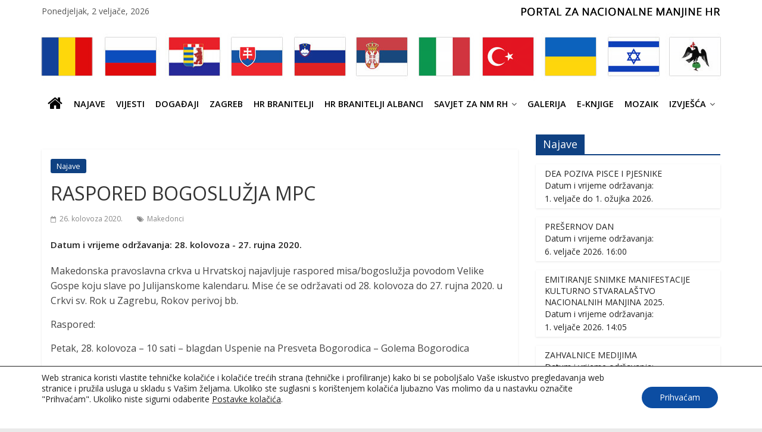

--- FILE ---
content_type: text/html; charset=UTF-8
request_url: https://nacionalnemanjine.hr/raspored-bogosluzja-mpc/
body_size: 22841
content:

<!DOCTYPE html>
<html lang="hr">
<head>
<meta charset="UTF-8" />
<meta name="viewport" content="width=device-width, initial-scale=1">
<link rel="profile" href="http://gmpg.org/xfn/11" />
<link rel="pingback" href="https://nacionalnemanjine.hr/xmlrpc.php" />
<title>RASPORED BOGOSLUŽJA MPC &#8211; nacionalnemanjine.hr</title>
<meta name='robots' content='max-image-preview:large' />
<link rel='dns-prefetch' href='//static.addtoany.com' />
<link rel='dns-prefetch' href='//fonts.googleapis.com' />
<link rel="alternate" type="application/rss+xml" title="nacionalnemanjine.hr &raquo; Kanal" href="https://nacionalnemanjine.hr/feed/" />
<link rel="alternate" type="application/rss+xml" title="nacionalnemanjine.hr &raquo; Kanal komentara" href="https://nacionalnemanjine.hr/comments/feed/" />
<link rel="alternate" title="oEmbed (JSON)" type="application/json+oembed" href="https://nacionalnemanjine.hr/wp-json/oembed/1.0/embed?url=https%3A%2F%2Fnacionalnemanjine.hr%2Fraspored-bogosluzja-mpc%2F" />
<link rel="alternate" title="oEmbed (XML)" type="text/xml+oembed" href="https://nacionalnemanjine.hr/wp-json/oembed/1.0/embed?url=https%3A%2F%2Fnacionalnemanjine.hr%2Fraspored-bogosluzja-mpc%2F&#038;format=xml" />
<style id='wp-img-auto-sizes-contain-inline-css' type='text/css'>
img:is([sizes=auto i],[sizes^="auto," i]){contain-intrinsic-size:3000px 1500px}
/*# sourceURL=wp-img-auto-sizes-contain-inline-css */
</style>
<style id='wp-emoji-styles-inline-css' type='text/css'>

	img.wp-smiley, img.emoji {
		display: inline !important;
		border: none !important;
		box-shadow: none !important;
		height: 1em !important;
		width: 1em !important;
		margin: 0 0.07em !important;
		vertical-align: -0.1em !important;
		background: none !important;
		padding: 0 !important;
	}
/*# sourceURL=wp-emoji-styles-inline-css */
</style>
<style id='wp-block-library-inline-css' type='text/css'>
:root{--wp-block-synced-color:#7a00df;--wp-block-synced-color--rgb:122,0,223;--wp-bound-block-color:var(--wp-block-synced-color);--wp-editor-canvas-background:#ddd;--wp-admin-theme-color:#007cba;--wp-admin-theme-color--rgb:0,124,186;--wp-admin-theme-color-darker-10:#006ba1;--wp-admin-theme-color-darker-10--rgb:0,107,160.5;--wp-admin-theme-color-darker-20:#005a87;--wp-admin-theme-color-darker-20--rgb:0,90,135;--wp-admin-border-width-focus:2px}@media (min-resolution:192dpi){:root{--wp-admin-border-width-focus:1.5px}}.wp-element-button{cursor:pointer}:root .has-very-light-gray-background-color{background-color:#eee}:root .has-very-dark-gray-background-color{background-color:#313131}:root .has-very-light-gray-color{color:#eee}:root .has-very-dark-gray-color{color:#313131}:root .has-vivid-green-cyan-to-vivid-cyan-blue-gradient-background{background:linear-gradient(135deg,#00d084,#0693e3)}:root .has-purple-crush-gradient-background{background:linear-gradient(135deg,#34e2e4,#4721fb 50%,#ab1dfe)}:root .has-hazy-dawn-gradient-background{background:linear-gradient(135deg,#faaca8,#dad0ec)}:root .has-subdued-olive-gradient-background{background:linear-gradient(135deg,#fafae1,#67a671)}:root .has-atomic-cream-gradient-background{background:linear-gradient(135deg,#fdd79a,#004a59)}:root .has-nightshade-gradient-background{background:linear-gradient(135deg,#330968,#31cdcf)}:root .has-midnight-gradient-background{background:linear-gradient(135deg,#020381,#2874fc)}:root{--wp--preset--font-size--normal:16px;--wp--preset--font-size--huge:42px}.has-regular-font-size{font-size:1em}.has-larger-font-size{font-size:2.625em}.has-normal-font-size{font-size:var(--wp--preset--font-size--normal)}.has-huge-font-size{font-size:var(--wp--preset--font-size--huge)}.has-text-align-center{text-align:center}.has-text-align-left{text-align:left}.has-text-align-right{text-align:right}.has-fit-text{white-space:nowrap!important}#end-resizable-editor-section{display:none}.aligncenter{clear:both}.items-justified-left{justify-content:flex-start}.items-justified-center{justify-content:center}.items-justified-right{justify-content:flex-end}.items-justified-space-between{justify-content:space-between}.screen-reader-text{border:0;clip-path:inset(50%);height:1px;margin:-1px;overflow:hidden;padding:0;position:absolute;width:1px;word-wrap:normal!important}.screen-reader-text:focus{background-color:#ddd;clip-path:none;color:#444;display:block;font-size:1em;height:auto;left:5px;line-height:normal;padding:15px 23px 14px;text-decoration:none;top:5px;width:auto;z-index:100000}html :where(.has-border-color){border-style:solid}html :where([style*=border-top-color]){border-top-style:solid}html :where([style*=border-right-color]){border-right-style:solid}html :where([style*=border-bottom-color]){border-bottom-style:solid}html :where([style*=border-left-color]){border-left-style:solid}html :where([style*=border-width]){border-style:solid}html :where([style*=border-top-width]){border-top-style:solid}html :where([style*=border-right-width]){border-right-style:solid}html :where([style*=border-bottom-width]){border-bottom-style:solid}html :where([style*=border-left-width]){border-left-style:solid}html :where(img[class*=wp-image-]){height:auto;max-width:100%}:where(figure){margin:0 0 1em}html :where(.is-position-sticky){--wp-admin--admin-bar--position-offset:var(--wp-admin--admin-bar--height,0px)}@media screen and (max-width:600px){html :where(.is-position-sticky){--wp-admin--admin-bar--position-offset:0px}}

/*# sourceURL=wp-block-library-inline-css */
</style><style id='global-styles-inline-css' type='text/css'>
:root{--wp--preset--aspect-ratio--square: 1;--wp--preset--aspect-ratio--4-3: 4/3;--wp--preset--aspect-ratio--3-4: 3/4;--wp--preset--aspect-ratio--3-2: 3/2;--wp--preset--aspect-ratio--2-3: 2/3;--wp--preset--aspect-ratio--16-9: 16/9;--wp--preset--aspect-ratio--9-16: 9/16;--wp--preset--color--black: #000000;--wp--preset--color--cyan-bluish-gray: #abb8c3;--wp--preset--color--white: #ffffff;--wp--preset--color--pale-pink: #f78da7;--wp--preset--color--vivid-red: #cf2e2e;--wp--preset--color--luminous-vivid-orange: #ff6900;--wp--preset--color--luminous-vivid-amber: #fcb900;--wp--preset--color--light-green-cyan: #7bdcb5;--wp--preset--color--vivid-green-cyan: #00d084;--wp--preset--color--pale-cyan-blue: #8ed1fc;--wp--preset--color--vivid-cyan-blue: #0693e3;--wp--preset--color--vivid-purple: #9b51e0;--wp--preset--gradient--vivid-cyan-blue-to-vivid-purple: linear-gradient(135deg,rgb(6,147,227) 0%,rgb(155,81,224) 100%);--wp--preset--gradient--light-green-cyan-to-vivid-green-cyan: linear-gradient(135deg,rgb(122,220,180) 0%,rgb(0,208,130) 100%);--wp--preset--gradient--luminous-vivid-amber-to-luminous-vivid-orange: linear-gradient(135deg,rgb(252,185,0) 0%,rgb(255,105,0) 100%);--wp--preset--gradient--luminous-vivid-orange-to-vivid-red: linear-gradient(135deg,rgb(255,105,0) 0%,rgb(207,46,46) 100%);--wp--preset--gradient--very-light-gray-to-cyan-bluish-gray: linear-gradient(135deg,rgb(238,238,238) 0%,rgb(169,184,195) 100%);--wp--preset--gradient--cool-to-warm-spectrum: linear-gradient(135deg,rgb(74,234,220) 0%,rgb(151,120,209) 20%,rgb(207,42,186) 40%,rgb(238,44,130) 60%,rgb(251,105,98) 80%,rgb(254,248,76) 100%);--wp--preset--gradient--blush-light-purple: linear-gradient(135deg,rgb(255,206,236) 0%,rgb(152,150,240) 100%);--wp--preset--gradient--blush-bordeaux: linear-gradient(135deg,rgb(254,205,165) 0%,rgb(254,45,45) 50%,rgb(107,0,62) 100%);--wp--preset--gradient--luminous-dusk: linear-gradient(135deg,rgb(255,203,112) 0%,rgb(199,81,192) 50%,rgb(65,88,208) 100%);--wp--preset--gradient--pale-ocean: linear-gradient(135deg,rgb(255,245,203) 0%,rgb(182,227,212) 50%,rgb(51,167,181) 100%);--wp--preset--gradient--electric-grass: linear-gradient(135deg,rgb(202,248,128) 0%,rgb(113,206,126) 100%);--wp--preset--gradient--midnight: linear-gradient(135deg,rgb(2,3,129) 0%,rgb(40,116,252) 100%);--wp--preset--font-size--small: 13px;--wp--preset--font-size--medium: 20px;--wp--preset--font-size--large: 36px;--wp--preset--font-size--x-large: 42px;--wp--preset--spacing--20: 0.44rem;--wp--preset--spacing--30: 0.67rem;--wp--preset--spacing--40: 1rem;--wp--preset--spacing--50: 1.5rem;--wp--preset--spacing--60: 2.25rem;--wp--preset--spacing--70: 3.38rem;--wp--preset--spacing--80: 5.06rem;--wp--preset--shadow--natural: 6px 6px 9px rgba(0, 0, 0, 0.2);--wp--preset--shadow--deep: 12px 12px 50px rgba(0, 0, 0, 0.4);--wp--preset--shadow--sharp: 6px 6px 0px rgba(0, 0, 0, 0.2);--wp--preset--shadow--outlined: 6px 6px 0px -3px rgb(255, 255, 255), 6px 6px rgb(0, 0, 0);--wp--preset--shadow--crisp: 6px 6px 0px rgb(0, 0, 0);}:where(.is-layout-flex){gap: 0.5em;}:where(.is-layout-grid){gap: 0.5em;}body .is-layout-flex{display: flex;}.is-layout-flex{flex-wrap: wrap;align-items: center;}.is-layout-flex > :is(*, div){margin: 0;}body .is-layout-grid{display: grid;}.is-layout-grid > :is(*, div){margin: 0;}:where(.wp-block-columns.is-layout-flex){gap: 2em;}:where(.wp-block-columns.is-layout-grid){gap: 2em;}:where(.wp-block-post-template.is-layout-flex){gap: 1.25em;}:where(.wp-block-post-template.is-layout-grid){gap: 1.25em;}.has-black-color{color: var(--wp--preset--color--black) !important;}.has-cyan-bluish-gray-color{color: var(--wp--preset--color--cyan-bluish-gray) !important;}.has-white-color{color: var(--wp--preset--color--white) !important;}.has-pale-pink-color{color: var(--wp--preset--color--pale-pink) !important;}.has-vivid-red-color{color: var(--wp--preset--color--vivid-red) !important;}.has-luminous-vivid-orange-color{color: var(--wp--preset--color--luminous-vivid-orange) !important;}.has-luminous-vivid-amber-color{color: var(--wp--preset--color--luminous-vivid-amber) !important;}.has-light-green-cyan-color{color: var(--wp--preset--color--light-green-cyan) !important;}.has-vivid-green-cyan-color{color: var(--wp--preset--color--vivid-green-cyan) !important;}.has-pale-cyan-blue-color{color: var(--wp--preset--color--pale-cyan-blue) !important;}.has-vivid-cyan-blue-color{color: var(--wp--preset--color--vivid-cyan-blue) !important;}.has-vivid-purple-color{color: var(--wp--preset--color--vivid-purple) !important;}.has-black-background-color{background-color: var(--wp--preset--color--black) !important;}.has-cyan-bluish-gray-background-color{background-color: var(--wp--preset--color--cyan-bluish-gray) !important;}.has-white-background-color{background-color: var(--wp--preset--color--white) !important;}.has-pale-pink-background-color{background-color: var(--wp--preset--color--pale-pink) !important;}.has-vivid-red-background-color{background-color: var(--wp--preset--color--vivid-red) !important;}.has-luminous-vivid-orange-background-color{background-color: var(--wp--preset--color--luminous-vivid-orange) !important;}.has-luminous-vivid-amber-background-color{background-color: var(--wp--preset--color--luminous-vivid-amber) !important;}.has-light-green-cyan-background-color{background-color: var(--wp--preset--color--light-green-cyan) !important;}.has-vivid-green-cyan-background-color{background-color: var(--wp--preset--color--vivid-green-cyan) !important;}.has-pale-cyan-blue-background-color{background-color: var(--wp--preset--color--pale-cyan-blue) !important;}.has-vivid-cyan-blue-background-color{background-color: var(--wp--preset--color--vivid-cyan-blue) !important;}.has-vivid-purple-background-color{background-color: var(--wp--preset--color--vivid-purple) !important;}.has-black-border-color{border-color: var(--wp--preset--color--black) !important;}.has-cyan-bluish-gray-border-color{border-color: var(--wp--preset--color--cyan-bluish-gray) !important;}.has-white-border-color{border-color: var(--wp--preset--color--white) !important;}.has-pale-pink-border-color{border-color: var(--wp--preset--color--pale-pink) !important;}.has-vivid-red-border-color{border-color: var(--wp--preset--color--vivid-red) !important;}.has-luminous-vivid-orange-border-color{border-color: var(--wp--preset--color--luminous-vivid-orange) !important;}.has-luminous-vivid-amber-border-color{border-color: var(--wp--preset--color--luminous-vivid-amber) !important;}.has-light-green-cyan-border-color{border-color: var(--wp--preset--color--light-green-cyan) !important;}.has-vivid-green-cyan-border-color{border-color: var(--wp--preset--color--vivid-green-cyan) !important;}.has-pale-cyan-blue-border-color{border-color: var(--wp--preset--color--pale-cyan-blue) !important;}.has-vivid-cyan-blue-border-color{border-color: var(--wp--preset--color--vivid-cyan-blue) !important;}.has-vivid-purple-border-color{border-color: var(--wp--preset--color--vivid-purple) !important;}.has-vivid-cyan-blue-to-vivid-purple-gradient-background{background: var(--wp--preset--gradient--vivid-cyan-blue-to-vivid-purple) !important;}.has-light-green-cyan-to-vivid-green-cyan-gradient-background{background: var(--wp--preset--gradient--light-green-cyan-to-vivid-green-cyan) !important;}.has-luminous-vivid-amber-to-luminous-vivid-orange-gradient-background{background: var(--wp--preset--gradient--luminous-vivid-amber-to-luminous-vivid-orange) !important;}.has-luminous-vivid-orange-to-vivid-red-gradient-background{background: var(--wp--preset--gradient--luminous-vivid-orange-to-vivid-red) !important;}.has-very-light-gray-to-cyan-bluish-gray-gradient-background{background: var(--wp--preset--gradient--very-light-gray-to-cyan-bluish-gray) !important;}.has-cool-to-warm-spectrum-gradient-background{background: var(--wp--preset--gradient--cool-to-warm-spectrum) !important;}.has-blush-light-purple-gradient-background{background: var(--wp--preset--gradient--blush-light-purple) !important;}.has-blush-bordeaux-gradient-background{background: var(--wp--preset--gradient--blush-bordeaux) !important;}.has-luminous-dusk-gradient-background{background: var(--wp--preset--gradient--luminous-dusk) !important;}.has-pale-ocean-gradient-background{background: var(--wp--preset--gradient--pale-ocean) !important;}.has-electric-grass-gradient-background{background: var(--wp--preset--gradient--electric-grass) !important;}.has-midnight-gradient-background{background: var(--wp--preset--gradient--midnight) !important;}.has-small-font-size{font-size: var(--wp--preset--font-size--small) !important;}.has-medium-font-size{font-size: var(--wp--preset--font-size--medium) !important;}.has-large-font-size{font-size: var(--wp--preset--font-size--large) !important;}.has-x-large-font-size{font-size: var(--wp--preset--font-size--x-large) !important;}
/*# sourceURL=global-styles-inline-css */
</style>

<style id='classic-theme-styles-inline-css' type='text/css'>
/*! This file is auto-generated */
.wp-block-button__link{color:#fff;background-color:#32373c;border-radius:9999px;box-shadow:none;text-decoration:none;padding:calc(.667em + 2px) calc(1.333em + 2px);font-size:1.125em}.wp-block-file__button{background:#32373c;color:#fff;text-decoration:none}
/*# sourceURL=/wp-includes/css/classic-themes.min.css */
</style>
<link rel='stylesheet' id='inf-font-awesome-css' href='https://nacionalnemanjine.hr/wp-content/plugins/post-slider-and-carousel/assets/css/font-awesome.min.css' type='text/css' media='all' />
<link rel='stylesheet' id='owl-carousel-css' href='https://nacionalnemanjine.hr/wp-content/plugins/post-slider-and-carousel/assets/css/owl.carousel.min.css' type='text/css' media='all' />
<link rel='stylesheet' id='psacp-public-style-css' href='https://nacionalnemanjine.hr/wp-content/plugins/post-slider-and-carousel/assets/css/psacp-public.min.css' type='text/css' media='all' />
<link rel='stylesheet' id='contact-form-7-css' href='https://nacionalnemanjine.hr/wp-content/plugins/contact-form-7/includes/css/styles.css' type='text/css' media='all' />
<link rel='stylesheet' id='colormag_google_fonts-css' href='//fonts.googleapis.com/css?family=Open+Sans%3A400%2C600&#038;ver=6.9' type='text/css' media='all' />
<link rel='stylesheet' id='colormag_style-css' href='https://nacionalnemanjine.hr/wp-content/themes/colormag-child/style.css' type='text/css' media='all' />
<link rel='stylesheet' id='colormag-fontawesome-css' href='https://nacionalnemanjine.hr/wp-content/themes/colormag/fontawesome/css/font-awesome.css' type='text/css' media='all' />
<link rel='stylesheet' id='parent-style-css' href='https://nacionalnemanjine.hr/wp-content/themes/colormag/style.css' type='text/css' media='all' />
<link rel='stylesheet' id='child-style-css' href='https://nacionalnemanjine.hr/wp-content/themes/colormag-child/style.css' type='text/css' media='all' />
<link rel='stylesheet' id='dflip-style-css' href='https://nacionalnemanjine.hr/wp-content/plugins/3d-flipbook-dflip-lite/assets/css/dflip.min.css' type='text/css' media='all' />
<link rel='stylesheet' id='slb_core-css' href='https://nacionalnemanjine.hr/wp-content/plugins/simple-lightbox/client/css/app.css' type='text/css' media='all' />
<link rel='stylesheet' id='addtoany-css' href='https://nacionalnemanjine.hr/wp-content/plugins/add-to-any/addtoany.min.css' type='text/css' media='all' />
<link rel='stylesheet' id='gmedia-global-frontend-css' href='https://nacionalnemanjine.hr/wp-content/plugins/grand-media/assets/gmedia.global.front.css' type='text/css' media='all' />
<link rel='stylesheet' id='moove_gdpr_frontend-css' href='https://nacionalnemanjine.hr/wp-content/plugins/gdpr-cookie-compliance/dist/styles/gdpr-main-nf.css' type='text/css' media='all' />
<style id='moove_gdpr_frontend-inline-css' type='text/css'>
				#moove_gdpr_cookie_modal .moove-gdpr-modal-content .moove-gdpr-tab-main h3.tab-title, 
				#moove_gdpr_cookie_modal .moove-gdpr-modal-content .moove-gdpr-tab-main span.tab-title,
				#moove_gdpr_cookie_modal .moove-gdpr-modal-content .moove-gdpr-modal-left-content #moove-gdpr-menu li a, 
				#moove_gdpr_cookie_modal .moove-gdpr-modal-content .moove-gdpr-modal-left-content #moove-gdpr-menu li button,
				#moove_gdpr_cookie_modal .moove-gdpr-modal-content .moove-gdpr-modal-left-content .moove-gdpr-branding-cnt a,
				#moove_gdpr_cookie_modal .moove-gdpr-modal-content .moove-gdpr-modal-footer-content .moove-gdpr-button-holder a.mgbutton, 
				#moove_gdpr_cookie_modal .moove-gdpr-modal-content .moove-gdpr-modal-footer-content .moove-gdpr-button-holder button.mgbutton,
				#moove_gdpr_cookie_modal .cookie-switch .cookie-slider:after, 
				#moove_gdpr_cookie_modal .cookie-switch .slider:after, 
				#moove_gdpr_cookie_modal .switch .cookie-slider:after, 
				#moove_gdpr_cookie_modal .switch .slider:after,
				#moove_gdpr_cookie_info_bar .moove-gdpr-info-bar-container .moove-gdpr-info-bar-content p, 
				#moove_gdpr_cookie_info_bar .moove-gdpr-info-bar-container .moove-gdpr-info-bar-content p a,
				#moove_gdpr_cookie_info_bar .moove-gdpr-info-bar-container .moove-gdpr-info-bar-content a.mgbutton, 
				#moove_gdpr_cookie_info_bar .moove-gdpr-info-bar-container .moove-gdpr-info-bar-content button.mgbutton,
				#moove_gdpr_cookie_modal .moove-gdpr-modal-content .moove-gdpr-tab-main .moove-gdpr-tab-main-content h1, 
				#moove_gdpr_cookie_modal .moove-gdpr-modal-content .moove-gdpr-tab-main .moove-gdpr-tab-main-content h2, 
				#moove_gdpr_cookie_modal .moove-gdpr-modal-content .moove-gdpr-tab-main .moove-gdpr-tab-main-content h3, 
				#moove_gdpr_cookie_modal .moove-gdpr-modal-content .moove-gdpr-tab-main .moove-gdpr-tab-main-content h4, 
				#moove_gdpr_cookie_modal .moove-gdpr-modal-content .moove-gdpr-tab-main .moove-gdpr-tab-main-content h5, 
				#moove_gdpr_cookie_modal .moove-gdpr-modal-content .moove-gdpr-tab-main .moove-gdpr-tab-main-content h6,
				#moove_gdpr_cookie_modal .moove-gdpr-modal-content.moove_gdpr_modal_theme_v2 .moove-gdpr-modal-title .tab-title,
				#moove_gdpr_cookie_modal .moove-gdpr-modal-content.moove_gdpr_modal_theme_v2 .moove-gdpr-tab-main h3.tab-title, 
				#moove_gdpr_cookie_modal .moove-gdpr-modal-content.moove_gdpr_modal_theme_v2 .moove-gdpr-tab-main span.tab-title,
				#moove_gdpr_cookie_modal .moove-gdpr-modal-content.moove_gdpr_modal_theme_v2 .moove-gdpr-branding-cnt a {
					font-weight: inherit				}
			#moove_gdpr_cookie_modal,#moove_gdpr_cookie_info_bar,.gdpr_cookie_settings_shortcode_content{font-family:inherit}#moove_gdpr_save_popup_settings_button{background-color:#373737;color:#fff}#moove_gdpr_save_popup_settings_button:hover{background-color:#000}#moove_gdpr_cookie_info_bar .moove-gdpr-info-bar-container .moove-gdpr-info-bar-content a.mgbutton,#moove_gdpr_cookie_info_bar .moove-gdpr-info-bar-container .moove-gdpr-info-bar-content button.mgbutton{background-color:#0c4da2}#moove_gdpr_cookie_modal .moove-gdpr-modal-content .moove-gdpr-modal-footer-content .moove-gdpr-button-holder a.mgbutton,#moove_gdpr_cookie_modal .moove-gdpr-modal-content .moove-gdpr-modal-footer-content .moove-gdpr-button-holder button.mgbutton,.gdpr_cookie_settings_shortcode_content .gdpr-shr-button.button-green{background-color:#0c4da2;border-color:#0c4da2}#moove_gdpr_cookie_modal .moove-gdpr-modal-content .moove-gdpr-modal-footer-content .moove-gdpr-button-holder a.mgbutton:hover,#moove_gdpr_cookie_modal .moove-gdpr-modal-content .moove-gdpr-modal-footer-content .moove-gdpr-button-holder button.mgbutton:hover,.gdpr_cookie_settings_shortcode_content .gdpr-shr-button.button-green:hover{background-color:#fff;color:#0c4da2}#moove_gdpr_cookie_modal .moove-gdpr-modal-content .moove-gdpr-modal-close i,#moove_gdpr_cookie_modal .moove-gdpr-modal-content .moove-gdpr-modal-close span.gdpr-icon{background-color:#0c4da2;border:1px solid #0c4da2}#moove_gdpr_cookie_info_bar span.moove-gdpr-infobar-allow-all.focus-g,#moove_gdpr_cookie_info_bar span.moove-gdpr-infobar-allow-all:focus,#moove_gdpr_cookie_info_bar button.moove-gdpr-infobar-allow-all.focus-g,#moove_gdpr_cookie_info_bar button.moove-gdpr-infobar-allow-all:focus,#moove_gdpr_cookie_info_bar span.moove-gdpr-infobar-reject-btn.focus-g,#moove_gdpr_cookie_info_bar span.moove-gdpr-infobar-reject-btn:focus,#moove_gdpr_cookie_info_bar button.moove-gdpr-infobar-reject-btn.focus-g,#moove_gdpr_cookie_info_bar button.moove-gdpr-infobar-reject-btn:focus,#moove_gdpr_cookie_info_bar span.change-settings-button.focus-g,#moove_gdpr_cookie_info_bar span.change-settings-button:focus,#moove_gdpr_cookie_info_bar button.change-settings-button.focus-g,#moove_gdpr_cookie_info_bar button.change-settings-button:focus{-webkit-box-shadow:0 0 1px 3px #0c4da2;-moz-box-shadow:0 0 1px 3px #0c4da2;box-shadow:0 0 1px 3px #0c4da2}#moove_gdpr_cookie_modal .moove-gdpr-modal-content .moove-gdpr-modal-close i:hover,#moove_gdpr_cookie_modal .moove-gdpr-modal-content .moove-gdpr-modal-close span.gdpr-icon:hover,#moove_gdpr_cookie_info_bar span[data-href]>u.change-settings-button{color:#0c4da2}#moove_gdpr_cookie_modal .moove-gdpr-modal-content .moove-gdpr-modal-left-content #moove-gdpr-menu li.menu-item-selected a span.gdpr-icon,#moove_gdpr_cookie_modal .moove-gdpr-modal-content .moove-gdpr-modal-left-content #moove-gdpr-menu li.menu-item-selected button span.gdpr-icon{color:inherit}#moove_gdpr_cookie_modal .moove-gdpr-modal-content .moove-gdpr-modal-left-content #moove-gdpr-menu li a span.gdpr-icon,#moove_gdpr_cookie_modal .moove-gdpr-modal-content .moove-gdpr-modal-left-content #moove-gdpr-menu li button span.gdpr-icon{color:inherit}#moove_gdpr_cookie_modal .gdpr-acc-link{line-height:0;font-size:0;color:transparent;position:absolute}#moove_gdpr_cookie_modal .moove-gdpr-modal-content .moove-gdpr-modal-close:hover i,#moove_gdpr_cookie_modal .moove-gdpr-modal-content .moove-gdpr-modal-left-content #moove-gdpr-menu li a,#moove_gdpr_cookie_modal .moove-gdpr-modal-content .moove-gdpr-modal-left-content #moove-gdpr-menu li button,#moove_gdpr_cookie_modal .moove-gdpr-modal-content .moove-gdpr-modal-left-content #moove-gdpr-menu li button i,#moove_gdpr_cookie_modal .moove-gdpr-modal-content .moove-gdpr-modal-left-content #moove-gdpr-menu li a i,#moove_gdpr_cookie_modal .moove-gdpr-modal-content .moove-gdpr-tab-main .moove-gdpr-tab-main-content a:hover,#moove_gdpr_cookie_info_bar.moove-gdpr-dark-scheme .moove-gdpr-info-bar-container .moove-gdpr-info-bar-content a.mgbutton:hover,#moove_gdpr_cookie_info_bar.moove-gdpr-dark-scheme .moove-gdpr-info-bar-container .moove-gdpr-info-bar-content button.mgbutton:hover,#moove_gdpr_cookie_info_bar.moove-gdpr-dark-scheme .moove-gdpr-info-bar-container .moove-gdpr-info-bar-content a:hover,#moove_gdpr_cookie_info_bar.moove-gdpr-dark-scheme .moove-gdpr-info-bar-container .moove-gdpr-info-bar-content button:hover,#moove_gdpr_cookie_info_bar.moove-gdpr-dark-scheme .moove-gdpr-info-bar-container .moove-gdpr-info-bar-content span.change-settings-button:hover,#moove_gdpr_cookie_info_bar.moove-gdpr-dark-scheme .moove-gdpr-info-bar-container .moove-gdpr-info-bar-content button.change-settings-button:hover,#moove_gdpr_cookie_info_bar.moove-gdpr-dark-scheme .moove-gdpr-info-bar-container .moove-gdpr-info-bar-content u.change-settings-button:hover,#moove_gdpr_cookie_info_bar span[data-href]>u.change-settings-button,#moove_gdpr_cookie_info_bar.moove-gdpr-dark-scheme .moove-gdpr-info-bar-container .moove-gdpr-info-bar-content a.mgbutton.focus-g,#moove_gdpr_cookie_info_bar.moove-gdpr-dark-scheme .moove-gdpr-info-bar-container .moove-gdpr-info-bar-content button.mgbutton.focus-g,#moove_gdpr_cookie_info_bar.moove-gdpr-dark-scheme .moove-gdpr-info-bar-container .moove-gdpr-info-bar-content a.focus-g,#moove_gdpr_cookie_info_bar.moove-gdpr-dark-scheme .moove-gdpr-info-bar-container .moove-gdpr-info-bar-content button.focus-g,#moove_gdpr_cookie_info_bar.moove-gdpr-dark-scheme .moove-gdpr-info-bar-container .moove-gdpr-info-bar-content a.mgbutton:focus,#moove_gdpr_cookie_info_bar.moove-gdpr-dark-scheme .moove-gdpr-info-bar-container .moove-gdpr-info-bar-content button.mgbutton:focus,#moove_gdpr_cookie_info_bar.moove-gdpr-dark-scheme .moove-gdpr-info-bar-container .moove-gdpr-info-bar-content a:focus,#moove_gdpr_cookie_info_bar.moove-gdpr-dark-scheme .moove-gdpr-info-bar-container .moove-gdpr-info-bar-content button:focus,#moove_gdpr_cookie_info_bar.moove-gdpr-dark-scheme .moove-gdpr-info-bar-container .moove-gdpr-info-bar-content span.change-settings-button.focus-g,span.change-settings-button:focus,button.change-settings-button.focus-g,button.change-settings-button:focus,#moove_gdpr_cookie_info_bar.moove-gdpr-dark-scheme .moove-gdpr-info-bar-container .moove-gdpr-info-bar-content u.change-settings-button.focus-g,#moove_gdpr_cookie_info_bar.moove-gdpr-dark-scheme .moove-gdpr-info-bar-container .moove-gdpr-info-bar-content u.change-settings-button:focus{color:#0c4da2}#moove_gdpr_cookie_modal .moove-gdpr-branding.focus-g span,#moove_gdpr_cookie_modal .moove-gdpr-modal-content .moove-gdpr-tab-main a.focus-g,#moove_gdpr_cookie_modal .moove-gdpr-modal-content .moove-gdpr-tab-main .gdpr-cd-details-toggle.focus-g{color:#0c4da2}#moove_gdpr_cookie_modal.gdpr_lightbox-hide{display:none}
/*# sourceURL=moove_gdpr_frontend-inline-css */
</style>
<script type="text/javascript" src="https://nacionalnemanjine.hr/wp-includes/js/jquery/jquery-migrate.min.js" id="jquery-migrate-js"></script>
<script type="text/javascript" id="addtoany-core-js-before">
/* <![CDATA[ */
window.a2a_config=window.a2a_config||{};a2a_config.callbacks=[];a2a_config.overlays=[];a2a_config.templates={};a2a_localize = {
	Share: "Share",
	Save: "Save",
	Subscribe: "Subscribe",
	Email: "Email",
	Bookmark: "Bookmark",
	ShowAll: "Show all",
	ShowLess: "Show less",
	FindServices: "Find service(s)",
	FindAnyServiceToAddTo: "Instantly find any service to add to",
	PoweredBy: "Powered by",
	ShareViaEmail: "Share via email",
	SubscribeViaEmail: "Subscribe via email",
	BookmarkInYourBrowser: "Bookmark in your browser",
	BookmarkInstructions: "Press Ctrl+D or \u2318+D to bookmark this page",
	AddToYourFavorites: "Add to your favorites",
	SendFromWebOrProgram: "Send from any email address or email program",
	EmailProgram: "Email program",
	More: "More&#8230;",
	ThanksForSharing: "Thanks for sharing!",
	ThanksForFollowing: "Thanks for following!"
};


//# sourceURL=addtoany-core-js-before
/* ]]> */
</script>
<script type="text/javascript" defer src="https://static.addtoany.com/menu/page.js" id="addtoany-core-js"></script>
<script type="text/javascript" src="https://nacionalnemanjine.hr/wp-includes/js/jquery/jquery.min.js" id="jquery-core-js"></script>
<script type="text/javascript" defer src="https://nacionalnemanjine.hr/wp-content/plugins/add-to-any/addtoany.min.js" id="addtoany-jquery-js"></script>
<script type="text/javascript" src="https://nacionalnemanjine.hr/wp-content/themes/colormag/js/colormag-custom.js" id="colormag-custom-js"></script>
<link rel="https://api.w.org/" href="https://nacionalnemanjine.hr/wp-json/" /><link rel="alternate" title="JSON" type="application/json" href="https://nacionalnemanjine.hr/wp-json/wp/v2/posts/32756" /><link rel="EditURI" type="application/rsd+xml" title="RSD" href="https://nacionalnemanjine.hr/xmlrpc.php?rsd" />
<meta name="generator" content="WordPress 6.9" />
<link rel="canonical" href="https://nacionalnemanjine.hr/raspored-bogosluzja-mpc/" />
<link rel='shortlink' href='https://nacionalnemanjine.hr/?p=32756' />
        <script type="text/javascript">
            if (typeof jQuery !== 'undefined' && typeof jQuery.migrateWarnings !== 'undefined') {
                jQuery.migrateTrace = true; // Habilitar stack traces
                jQuery.migrateMute = false; // Garantir avisos no console
            }
            let bill_timeout;

            function isBot() {
                const bots = ['crawler', 'spider', 'baidu', 'duckduckgo', 'bot', 'googlebot', 'bingbot', 'facebook', 'slurp', 'twitter', 'yahoo'];
                const userAgent = navigator.userAgent.toLowerCase();
                return bots.some(bot => userAgent.includes(bot));
            }
            const originalConsoleWarn = console.warn; // Armazenar o console.warn original
            const sentWarnings = [];
            const bill_errorQueue = [];
            const slugs = [
                "antibots", "antihacker", "bigdump-restore", "boatdealer", "cardealer",
                "database-backup", "disable-wp-sitemap", "easy-update-urls", "hide-site-title",
                "lazy-load-disable", "multidealer", "real-estate-right-now", "recaptcha-for-all",
                "reportattacks", "restore-classic-widgets", "s3cloud", "site-checkup",
                "stopbadbots", "toolsfors", "toolstruthsocial", "wp-memory", "wptools"
            ];

            function hasSlug(warningMessage) {
                return slugs.some(slug => warningMessage.includes(slug));
            }
            // Sobrescrita de console.warn para capturar avisos JQMigrate
            console.warn = function(message, ...args) {
                // Processar avisos JQMIGRATE
                if (typeof message === 'string' && message.includes('JQMIGRATE')) {
                    if (!sentWarnings.includes(message)) {
                        sentWarnings.push(message);
                        let file = 'unknown';
                        let line = '0';
                        try {
                            const stackTrace = new Error().stack.split('\n');
                            for (let i = 1; i < stackTrace.length && i < 10; i++) {
                                const match = stackTrace[i].match(/at\s+.*?\((.*):(\d+):(\d+)\)/) ||
                                    stackTrace[i].match(/at\s+(.*):(\d+):(\d+)/);
                                if (match && match[1].includes('.js') &&
                                    !match[1].includes('jquery-migrate.js') &&
                                    !match[1].includes('jquery.js')) {
                                    file = match[1];
                                    line = match[2];
                                    break;
                                }
                            }
                        } catch (e) {
                            // Ignorar erros
                        }
                        const warningMessage = message.replace('JQMIGRATE:', 'Error:').trim() + ' - URL: ' + file + ' - Line: ' + line;
                        if (!hasSlug(warningMessage)) {
                            bill_errorQueue.push(warningMessage);
                            handleErrorQueue();
                        }
                    }
                }
                // Repassar todas as mensagens para o console.warn original
                originalConsoleWarn.apply(console, [message, ...args]);
            };
            //originalConsoleWarn.apply(console, arguments);
            // Restaura o console.warn original após 6 segundos
            setTimeout(() => {
                console.warn = originalConsoleWarn;
            }, 6000);

            function handleErrorQueue() {
                // Filtrar mensagens de bots antes de processar
                if (isBot()) {
                    bill_errorQueue = []; // Limpar a fila se for bot
                    return;
                }
                if (bill_errorQueue.length >= 5) {
                    sendErrorsToServer();
                } else {
                    clearTimeout(bill_timeout);
                    bill_timeout = setTimeout(sendErrorsToServer, 7000);
                }
            }

            function sendErrorsToServer() {
                if (bill_errorQueue.length > 0) {
                    const message = bill_errorQueue.join(' | ');
                    //console.log('[Bill Catch] Enviando ao Servidor:', message); // Log temporário para depuração
                    const xhr = new XMLHttpRequest();
                    const nonce = 'd3420fdadb';
                    const ajax_url = 'https://nacionalnemanjine.hr/wp-admin/admin-ajax.php?action=bill_minozzi_js_error_catched&_wpnonce=d3420fdadb';
                    xhr.open('POST', encodeURI(ajax_url));
                    xhr.setRequestHeader('Content-Type', 'application/x-www-form-urlencoded');
                    xhr.send('action=bill_minozzi_js_error_catched&_wpnonce=' + nonce + '&bill_js_error_catched=' + encodeURIComponent(message));
                    // bill_errorQueue = [];
                    bill_errorQueue.length = 0; // Limpa o array sem reatribuir
                }
            }
        </script>

	<style id="zeno-font-resizer" type="text/css">
		p.zeno_font_resizer .screen-reader-text {
			border: 0;
			clip: rect(1px, 1px, 1px, 1px);
			clip-path: inset(50%);
			height: 1px;
			margin: -1px;
			overflow: hidden;
			padding: 0;
			position: absolute;
			width: 1px;
			word-wrap: normal !important;
		}
	</style>
	
<!-- <meta name="GmediaGallery" version="1.24.1/1.8.0" license="" /> -->
<!-- Analytics by WP Statistics - https://wp-statistics.com -->
		<style type="text/css" id="wp-custom-css">
			.main-navigation a {
    color: #000;
    padding: 10px 9px;
}

.mainSlider h2.psacp-post-title {
	font-size: 23px;
    line-height: 23px;
	    margin: 5px 0 0 0 !important;
	padding-bottom: 2px;
}

.mainSlider { margin-bottom:20px; }
.mainSlider.psacp-design-1 .psacp-post-cats a {color: #fff; border-color: #fff; }
.mainSlider .fa {display:none }

.mainSlider.psacp-design-1 .psacp-post-img-bg, .mainSlider .psacp-post-meta {text-align:left; color: #fff}

.mainSlider .psacp-post-content {
    margin-top: 5px;
}

.mainSlider .psacp-post-meta span.psacp-post-meta-data {margin: 0 5px 0px 2px; }

.mainSlider.psacp-design-1 .psacp-featured-meta  {border:none;     
    padding: 15px 20px;
    position: absolute;
    top: 78%;
    left: 50%;
    width: 100%;
    max-width: 100%;
    max-width: 100%; background-color: rgb(15 15 15 / 48%); }
.mainSlider .psacp-post-title a {color: #fff}
.news-bar, #site-navigation {box-shadow: none;}
.page-id-46190 .archive #content .post {
    float: left;
    width: 31.7013%;
    clear: none;
    margin-right: 1%;
}
.page-id-46190 .archive #content .post a{
padding: 6px;
    display: block;
    text-align: center;
	}

.widget_featured_posts ,.widget_featured_posts .first-post {margin:0;}
.df-popup-thumb {width:220px!important;}
.widget_featured_posts .cat-links {display:none}

@media screen and (min-width: 768px) {
.widget_featured_slider {min-height: 480px;}
}

@media screen and (max-width: 1210px) {
	.main-navigation a {
    color: #000;
    padding: 10px 7px;
}
}


@media screen and (max-width: 500px) {
	
	.mainSlider .owl-nav {display:none}
	
	.mainSlider.psacp-design-1 .psacp-featured-meta  {top:70% }
	.page-id-46190 .archive #content .post {
    float: none;
    width: 100%;
    clear: both;
    margin-right: 1%;
}
	.df-popup-thumb {width:330px!important;}

.widget_featured_slider .slide-content .entry-title {
    font-size: 18px;
}
}
.entry-content li {line-height:1.6}

.gmedia-amron-item-title, .pgc-rev-lb-b-view .pgc-rev-lb-b-item-title, .pgc-rev-lb-b-item-title, .pgc-rev-tags-list-item-view, .pgc-rev-item-menu-button
{
	display:none!important}

.pgc-rev-item-menu-button:last-of-type {
	display:block!important}

.slb_data_title {
	display:none!important}		</style>
		</head>

<body class="wp-singular post-template-default single single-post postid-32756 single-format-standard wp-custom-logo wp-theme-colormag wp-child-theme-colormag-child  wide">
<div id="page" class="hfeed site">
		<header id="masthead" class="site-header clearfix">
		<div id="header-text-nav-container" class="clearfix">
                     <div class="news-bar">
               <div class="inner-wrap clearfix">
                  	<div class="date-in-header">
		Ponedjeljak, 2 veljače, 2026	</div>

                  
                  				  							<div id="header-logo-image">
								
								<a href="https://nacionalnemanjine.hr/" class="custom-logo-link" rel="home"><img width="335" height="17" src="https://nacionalnemanjine.hr/wp-content/uploads/2016/02/logo.png" class="custom-logo" alt="nacionalnemanjine.hr" decoding="async" srcset="https://nacionalnemanjine.hr/wp-content/uploads/2016/02/logo.png 335w, https://nacionalnemanjine.hr/wp-content/uploads/2016/02/logo-300x15.png 300w, https://nacionalnemanjine.hr/wp-content/uploads/2016/02/logo-250x13.png 250w" sizes="(max-width: 335px) 100vw, 335px" /></a>							</div><!-- #header-logo-image -->
												<div id="header-text" class="screen-reader-text">
                                             <h3 id="site-title">
                           <a href="https://nacionalnemanjine.hr/" title="nacionalnemanjine.hr" rel="home">nacionalnemanjine.hr</a>
                        </h3>
                     							                        <p id="site-description">Portal za nacionalne manjine</p>
                     <!-- #site-description -->
						</div><!-- #header-text -->
					</div><!-- #header-left-section -->
					<div id="header-right-section">
						               </div>
			   
            </div>
         
			<div class="header-image-wrap"><ul class="bxslider"><li><img src="https://nacionalnemanjine.hr/wp-content/uploads/2018/12/cropped-flags-a-r-1-2.jpg" class="header-image" alt="nacionalnemanjinehr.com" height="112" width="1142"></li><li><img src="https://nacionalnemanjine.hr/wp-content/uploads/2016/02/cropped-flags-r-v-7.jpg" class="header-image" alt="nacionalnemanjinehr.com" height="112" width="1142"></li></ul></div>
			<div class="font-resizer-mobile">
			<p class="font-resizer-mobile_desc">Promijeni veličinu teksta klikom na slovo A >></p>
			
	<div class="zeno_font_resizer_container">
		<p class="zeno_font_resizer" style="text-align: center; font-weight: bold;">
			<span>
				<a href="#" class="zeno_font_resizer_minus" title="Decrease font size" style="font-size: 0.7em;">A<span class="screen-reader-text"> Decrease font size.</span></a>
				<a href="#" class="zeno_font_resizer_reset" title="Reset font size">A<span class="screen-reader-text"> Reset font size.</span></a>
				<a href="#" class="zeno_font_resizer_add" title="Increase font size" style="font-size: 1.3em;">A<span class="screen-reader-text"> Increase font size.</span></a>
			</span>
			<input type="hidden" id="zeno_font_resizer_value" value="html" />
			<input type="hidden" id="zeno_font_resizer_ownelement" value="" />
			<input type="hidden" id="zeno_font_resizer_resizeMax" value="24" />
			<input type="hidden" id="zeno_font_resizer_resizeMin" value="10" />
			<input type="hidden" id="zeno_font_resizer_resizeSteps" value="1.6" />
			<input type="hidden" id="zeno_font_resizer_cookieTime" value="31" />
		</p>
	</div>
	</div>
			<div class="inner-wrap">

				<div id="header-text-nav-wrap" class="clearfix">
					<div id="header-left-section">
						
			    	</div><!-- #header-right-section -->

			   </div><!-- #header-text-nav-wrap -->

			</div><!-- .inner-wrap -->

			

			<nav id="site-navigation" class="main-navigation clearfix" role="navigation">
				<div class="inner-wrap clearfix">
					                  <div class="home-icon">
                     <a href="https://nacionalnemanjine.hr/" title="nacionalnemanjine.hr"><i class="fa fa-home"></i></a>
                  </div>
                                 <h4 class="menu-toggle">IZBORNIK</h4>
               <div class="menu-primary-container"><ul id="menu-glavni-izbornik" class="menu"><li id="menu-item-3059" class="menu-item menu-item-type-taxonomy menu-item-object-category current-post-ancestor current-menu-parent current-post-parent menu-item-3059"><a href="https://nacionalnemanjine.hr/category/najave/">Najave</a></li>
<li id="menu-item-1063" class="menu-item menu-item-type-taxonomy menu-item-object-category menu-item-1063"><a href="https://nacionalnemanjine.hr/category/vijesti/">Vijesti</a></li>
<li id="menu-item-58" class="menu-item menu-item-type-taxonomy menu-item-object-category menu-item-58"><a href="https://nacionalnemanjine.hr/category/dogadaji/">Događaji</a></li>
<li id="menu-item-1068" class="menu-item menu-item-type-taxonomy menu-item-object-category menu-item-1068"><a href="https://nacionalnemanjine.hr/category/grad-zagreb/">ZAGREB</a></li>
<li id="menu-item-42194" class="menu-item menu-item-type-taxonomy menu-item-object-category menu-item-42194"><a href="https://nacionalnemanjine.hr/category/pripadnici-nacionalnih-manjina-branitelji-u-domovinskom-ratu/">HR branitelji</a></li>
<li id="menu-item-49388" class="menu-item menu-item-type-taxonomy menu-item-object-category menu-item-49388"><a href="https://nacionalnemanjine.hr/category/hrvatski-branitelji-albanci/">HR BRANITELJI ALBANCI</a></li>
<li id="menu-item-19739" class="menu-item menu-item-type-post_type menu-item-object-page menu-item-has-children menu-item-19739"><a href="https://nacionalnemanjine.hr/savjet-za-nacionalne-manjine-republike-hrvatske/">SAVJET ZA NM RH</a>
<ul class="sub-menu">
	<li id="menu-item-48289" class="menu-item menu-item-type-post_type menu-item-object-page menu-item-48289"><a href="https://nacionalnemanjine.hr/savjet-za-nacionalne-manjine-republike-hrvatske/savjet-za-nacionalne-manjine/">Savjet za nacionalne manjine</a></li>
	<li id="menu-item-19749" class="menu-item menu-item-type-post_type menu-item-object-page menu-item-19749"><a href="https://nacionalnemanjine.hr/sufinanciranje-programa-kulturne-autonomije/">SUFINANCIRANJE PROGRAMA KULTURNE AUTONOMIJE</a></li>
	<li id="menu-item-19748" class="menu-item menu-item-type-post_type menu-item-object-page menu-item-19748"><a href="https://nacionalnemanjine.hr/udruge/">UDRUGE</a></li>
	<li id="menu-item-19747" class="menu-item menu-item-type-post_type menu-item-object-page menu-item-19747"><a href="https://nacionalnemanjine.hr/manjine/">MANJINE</a></li>
	<li id="menu-item-22634" class="menu-item menu-item-type-post_type menu-item-object-page menu-item-22634"><a href="https://nacionalnemanjine.hr/savjet-za-nacionalne-manjine-republike-hrvatske/odluke/">ODLUKE</a></li>
	<li id="menu-item-22644" class="menu-item menu-item-type-post_type menu-item-object-page menu-item-22644"><a href="https://nacionalnemanjine.hr/savjet-za-nacionalne-manjine-republike-hrvatske/zapisnici/">ZAPISNICI</a></li>
	<li id="menu-item-23353" class="menu-item menu-item-type-post_type menu-item-object-page menu-item-23353"><a href="https://nacionalnemanjine.hr/savjet-za-nacionalne-manjine-republike-hrvatske/proracun/">PRORAČUN</a></li>
	<li id="menu-item-23649" class="menu-item menu-item-type-post_type menu-item-object-page menu-item-23649"><a href="https://nacionalnemanjine.hr/savjet-za-nacionalne-manjine-republike-hrvatske/program/">PROGRAM</a></li>
	<li id="menu-item-23650" class="menu-item menu-item-type-post_type menu-item-object-page menu-item-23650"><a href="https://nacionalnemanjine.hr/savjet-za-nacionalne-manjine-republike-hrvatske/izvjestaji/">IZVJEŠTAJI</a></li>
	<li id="menu-item-23998" class="menu-item menu-item-type-post_type menu-item-object-page menu-item-23998"><a href="https://nacionalnemanjine.hr/savjet-za-nacionalne-manjine-republike-hrvatske/godisnji-plan/">GODIŠNJI PLAN</a></li>
</ul>
</li>
<li id="menu-item-59" class="menu-item menu-item-type-taxonomy menu-item-object-category menu-item-59"><a href="https://nacionalnemanjine.hr/category/foto-galerija/">Galerija</a></li>
<li id="menu-item-46199" class="menu-item menu-item-type-post_type menu-item-object-page menu-item-46199"><a href="https://nacionalnemanjine.hr/e-knjige/">E-knjige</a></li>
<li id="menu-item-5029" class="menu-item menu-item-type-post_type menu-item-object-page menu-item-5029"><a href="https://nacionalnemanjine.hr/mozaik-objavljenog/">Mozaik</a></li>
<li id="menu-item-16536" class="menu-item menu-item-type-custom menu-item-object-custom menu-item-has-children menu-item-16536"><a href="#">IZVJEŠĆA</a>
<ul class="sub-menu">
	<li id="menu-item-16537" class="menu-item menu-item-type-post_type menu-item-object-page menu-item-16537"><a href="https://nacionalnemanjine.hr/financijska-izvjesca/koordinacija-vijeca-predstavnika-nacionalnih-manjina-grada-zagreba/">Koordinacija vijeća i predstavnika nacionalnih manjina Grada Zagreba</a></li>
	<li id="menu-item-16562" class="menu-item menu-item-type-post_type menu-item-object-page menu-item-16562"><a href="https://nacionalnemanjine.hr/financijska-izvjesca/predstavnik-bugarske-nacionalne-manjine-grada-zagreba/">Predstavnik bugarske nacionalne manjine Grada Zagreba</a></li>
	<li id="menu-item-16538" class="menu-item menu-item-type-post_type menu-item-object-page menu-item-16538"><a href="https://nacionalnemanjine.hr/financijska-izvjesca/vijece-madarske-nacionalne-manjine-grada-zagreba/">Vijeće mađarske nacionalne manjine Grada Zagreba</a></li>
</ul>
</li>
</ul></div>                              				</div>
			</nav>

		</div><!-- #header-text-nav-container -->

		
	</header>
			<div id="main" class="clearfix">
		<div class="inner-wrap clearfix">
	
	<div id="primary">
		<div id="content" class="clearfix">

			
				﻿
<article id="post-32756" class="post-32756 post type-post status-publish format-standard hentry category-najave tag-makedonci">
	
   
   
   <div class="article-content clearfix">

   
   <div class="above-entry-meta"><span class="cat-links"><a href="https://nacionalnemanjine.hr/category/najave/" style="background:#0f4182" rel="category tag">Najave</a>&nbsp;</span></div>
      <header class="entry-header">
   		<h1 class="entry-title">
   			RASPORED BOGOSLUŽJA MPC   		</h1>
   	</header>
		    

   	<div class="below-entry-meta">
      <span class="posted-on"><a href="https://nacionalnemanjine.hr/raspored-bogosluzja-mpc/" title="21:24" rel="bookmark"><i class="fa fa-calendar-o"></i> <time class="entry-date published" datetime="2020-08-26T21:24:54+02:00">26. kolovoza 2020.</time></a></span>
      <span class="byline"><span class="author vcard"><i class="fa fa-user"></i><a class="url fn n" href="https://nacionalnemanjine.hr/author/nacionalnemanjinehr/" title="nacionalnemanjinehr">nacionalnemanjinehr</a></span></span>

      <span class="tag-links"><i class="fa fa-tags"></i><a href="https://nacionalnemanjine.hr/tag/makedonci/" rel="tag">Makedonci</a></span></div>	
<p style="padding-bottom:20px;" class="entry-author"><strong>Datum i vrijeme održavanja: 28. kolovoza - 27. rujna 2020.</strong> </p>

   	<div class="entry-content clearfix">
   		<p>Makedonska pravoslavna crkva u Hrvatskoj najavljuje raspored misa/bogoslužja povodom Velike Gospe koju slave po Julijanskome kalendaru. Mise će se održavati od 28. kolovoza do 27. rujna 2020. u Crkvi sv. Rok u Zagrebu, Rokov perivoj bb.</p>
<p>Raspored:</p>
<p>Petak, 28. kolovoza &#8211; 10 sati &#8211; blagdan Uspenie na Presveta Bogorodica &#8211; Golema Bogorodica</p>
<p>Nedjelja, 30. kolovoza &#8211; nema mise, ali će crkva biti otovorena od 10 do 11 sati</p>
<p>Nedjelja, 6. rujna &#8211; 10 sati</p>
<p>Nedjelja, 13. rujna &#8211; 10 sati</p>
<p>Nedjelja 20. rujna &#8211; nema mise, ali će crkva biti otovorena od 10 do 11 sati</p>
<p>Ponedjeljak, 21. rujna &#8211; 10 sati &#8211; blagdan Rodžestvo na Presveta Bogorodica &#8211; Mala Bogorodica</p>
<p>Nedjelja, 27. rujna &#8211; 10 sati &#8211; blagdan Vozdviženie na Česniot Krst-Krstovdan</p>
<div class="addtoany_share_save_container addtoany_content addtoany_content_bottom"><div class="a2a_kit a2a_kit_size_32 addtoany_list" data-a2a-url="https://nacionalnemanjine.hr/raspored-bogosluzja-mpc/" data-a2a-title="RASPORED BOGOSLUŽJA MPC"><a class="a2a_button_facebook" href="https://www.addtoany.com/add_to/facebook?linkurl=https%3A%2F%2Fnacionalnemanjine.hr%2Fraspored-bogosluzja-mpc%2F&amp;linkname=RASPORED%20BOGOSLU%C5%BDJA%20MPC" title="Facebook" rel="nofollow noopener" target="_blank"></a><a class="a2a_button_twitter" href="https://www.addtoany.com/add_to/twitter?linkurl=https%3A%2F%2Fnacionalnemanjine.hr%2Fraspored-bogosluzja-mpc%2F&amp;linkname=RASPORED%20BOGOSLU%C5%BDJA%20MPC" title="Twitter" rel="nofollow noopener" target="_blank"></a><a class="a2a_dd addtoany_share_save addtoany_share" href="https://www.addtoany.com/share"></a></div></div>   	</div>
<div class="below-entry-meta">
      <p><span>Objavljeno: <time class="entry-date published" datetime="2020-08-26T21:24:54+02:00">26. kolovoza 2020.</time> 21:24 </span></p></div>   </div>

		   	
</article>
			
		</div><!-- #content -->

      
		<ul class="default-wp-page clearfix">
			<li class="previous"><a href="https://nacionalnemanjine.hr/na-logorovanju/" rel="prev"><span class="meta-nav">&larr;</span> NA LOGOROVANJU</a></li>
			<li class="next"><a href="https://nacionalnemanjine.hr/izlozba-dusan-karpatsky-1935-2017-znan-i-neznan/" rel="next">IZLOŽBA &#8220;DUŠAN KARPATSKÝ (1935. – 2017.) ZNAN I NEZNAN&#8221; <span class="meta-nav">&rarr;</span></a></li>
		</ul>
	
      
      
      
	</div><!-- #primary -->

	
<div id="secondary">
			
		<aside id="colormag_featured_posts_vertical_widget2-7" class="widget widget_featured_posts widget_featured_posts_vertical widget_featured_meta clearfix">      <h3 class="widget-title" style="border-bottom-color:#0f4182;"><span style="background-color:#0f4182;">Najave</span></h3>                                 <div class="following-post">
               <div class="single-article clearfix">
                                    <div class="article-content">
                     <div class="above-entry-meta"><span class="cat-links"><a href="https://nacionalnemanjine.hr/category/istaknuto/"  rel="category tag">Istaknuto</a>&nbsp;<a href="https://nacionalnemanjine.hr/category/najave/" style="background:#0f4182" rel="category tag">Najave</a>&nbsp;<a href="https://nacionalnemanjine.hr/category/vijesti/" style="background:#dd1a1a" rel="category tag">Vijesti</a>&nbsp;</span></div>                     <h3 class="entry-title">
                        <a href="https://nacionalnemanjine.hr/dea-poziva-pisce-i-pjesnike/" title="DEA POZIVA PISCE I PJESNIKE">DEA POZIVA PISCE I PJESNIKE</a>
                     </h3>
					                     <p class="entry-author">Datum i vrijeme održavanja: <br/>1. veljače do 1. ožujka 2026.</p>
                     
                  </div>

               </div>
           
                                 <div class="following-post">
               <div class="single-article clearfix">
                                    <div class="article-content">
                     <div class="above-entry-meta"><span class="cat-links"><a href="https://nacionalnemanjine.hr/category/najave/" style="background:#0f4182" rel="category tag">Najave</a>&nbsp;</span></div>                     <h3 class="entry-title">
                        <a href="https://nacionalnemanjine.hr/presernov-dan-2/" title="PREŠERNOV DAN">PREŠERNOV DAN</a>
                     </h3>
					                     <p class="entry-author">Datum i vrijeme održavanja: <br/>6. veljače 2026.  16:00</p>
                     
                  </div>

               </div>
           
                                 <div class="following-post">
               <div class="single-article clearfix">
                                    <div class="article-content">
                     <div class="above-entry-meta"><span class="cat-links"><a href="https://nacionalnemanjine.hr/category/najave/" style="background:#0f4182" rel="category tag">Najave</a>&nbsp;</span></div>                     <h3 class="entry-title">
                        <a href="https://nacionalnemanjine.hr/emitiranje-snimke-manifestacije-kulturno-stvaralastvo-nacionalnih-manjina-2025/" title="EMITIRANJE SNIMKE MANIFESTACIJE KULTURNO STVARALAŠTVO NACIONALNIH MANJINA 2025. ">EMITIRANJE SNIMKE MANIFESTACIJE KULTURNO STVARALAŠTVO NACIONALNIH MANJINA 2025. </a>
                     </h3>
					                     <p class="entry-author">Datum i vrijeme održavanja: <br/>1. veljače 2026.  14:05</p>
                     
                  </div>

               </div>
           
                                 <div class="following-post">
               <div class="single-article clearfix">
                                    <div class="article-content">
                     <div class="above-entry-meta"><span class="cat-links"><a href="https://nacionalnemanjine.hr/category/najave/" style="background:#0f4182" rel="category tag">Najave</a>&nbsp;</span></div>                     <h3 class="entry-title">
                        <a href="https://nacionalnemanjine.hr/zahvalnice-medijima/" title="ZAHVALNICE MEDIJIMA">ZAHVALNICE MEDIJIMA</a>
                     </h3>
					                     <p class="entry-author">Datum i vrijeme održavanja: <br/>31. siječnja 2026.  11:00</p>
                     
                  </div>

               </div>
           
                                 <div class="following-post">
               <div class="single-article clearfix">
                                    <div class="article-content">
                     <div class="above-entry-meta"><span class="cat-links"><a href="https://nacionalnemanjine.hr/category/najave/" style="background:#0f4182" rel="category tag">Najave</a>&nbsp;</span></div>                     <h3 class="entry-title">
                        <a href="https://nacionalnemanjine.hr/60-vecer-rusina-grada-vukovara/" title="60. VEČER RUSINA GRADA VUKOVARA">60. VEČER RUSINA GRADA VUKOVARA</a>
                     </h3>
					                     <p class="entry-author">Datum i vrijeme održavanja: <br/>31. siječnja 2026.  19:00</p>
                     
                  </div>

               </div>
           
                                 <div class="following-post">
               <div class="single-article clearfix">
                                    <div class="article-content">
                     <div class="above-entry-meta"><span class="cat-links"><a href="https://nacionalnemanjine.hr/category/najave/" style="background:#0f4182" rel="category tag">Najave</a>&nbsp;</span></div>                     <h3 class="entry-title">
                        <a href="https://nacionalnemanjine.hr/promocija-knjige-istaknute-pripadnice-nacionalnih-manjina-u-zidovskoj-opcini-zagreb/" title="PROMOCIJA KNJIGE “ISTAKNUTE PRIPADNICE NACIONALNIH MANJINA” U ŽIDOVSKOJ OPĆINI ZAGREB">PROMOCIJA KNJIGE “ISTAKNUTE PRIPADNICE NACIONALNIH MANJINA” U ŽIDOVSKOJ OPĆINI ZAGREB</a>
                     </h3>
					                     <p class="entry-author">Datum i vrijeme održavanja: <br/>29. siječnja 2026.  18:00</p>
                     
                  </div>

               </div>
           
                                 <div class="following-post">
               <div class="single-article clearfix">
                                    <div class="article-content">
                     <div class="above-entry-meta"><span class="cat-links"><a href="https://nacionalnemanjine.hr/category/najave/" style="background:#0f4182" rel="category tag">Najave</a>&nbsp;</span></div>                     <h3 class="entry-title">
                        <a href="https://nacionalnemanjine.hr/dan-madarske-kulture-2/" title="DAN MAĐARSKE KULTURE">DAN MAĐARSKE KULTURE</a>
                     </h3>
					                     <p class="entry-author">Datum i vrijeme održavanja: <br/>24. siječnja 2026.  18:00</p>
                     
                  </div>

               </div>
           
         </div>      </aside><aside id="colormag_featured_posts_vertical_widget2-3" class="widget widget_featured_posts widget_featured_posts_vertical widget_featured_meta clearfix">      <h3 class="widget-title" style="border-bottom-color:#dd1a1a;"><span style="background-color:#dd1a1a;">Vijesti</span></h3>                                 <div class="following-post">
               <div class="single-article clearfix">
                                    <div class="article-content">
                     <div class="above-entry-meta"><span class="cat-links"><a href="https://nacionalnemanjine.hr/category/istaknuto/"  rel="category tag">Istaknuto</a>&nbsp;<a href="https://nacionalnemanjine.hr/category/najave/" style="background:#0f4182" rel="category tag">Najave</a>&nbsp;<a href="https://nacionalnemanjine.hr/category/vijesti/" style="background:#dd1a1a" rel="category tag">Vijesti</a>&nbsp;</span></div>                     <h3 class="entry-title">
                        <a href="https://nacionalnemanjine.hr/dea-poziva-pisce-i-pjesnike/" title="DEA POZIVA PISCE I PJESNIKE">DEA POZIVA PISCE I PJESNIKE</a>
                     </h3>
					                     <p class="entry-author">Datum i vrijeme održavanja: <br/>1. veljače do 1. ožujka 2026.</p>
                     
                  </div>

               </div>
           
                                 <div class="following-post">
               <div class="single-article clearfix">
                                    <div class="article-content">
                     <div class="above-entry-meta"><span class="cat-links"><a href="https://nacionalnemanjine.hr/category/vijesti/" style="background:#dd1a1a" rel="category tag">Vijesti</a>&nbsp;</span></div>                     <h3 class="entry-title">
                        <a href="https://nacionalnemanjine.hr/procitajte-njemacku-rijec/" title="PROČITAJTE NJEMAČKU RIJEČ">PROČITAJTE NJEMAČKU RIJEČ</a>
                     </h3>
					                                          
                  </div>

               </div>
           
                                 <div class="following-post">
               <div class="single-article clearfix">
                                    <div class="article-content">
                     <div class="above-entry-meta"><span class="cat-links"><a href="https://nacionalnemanjine.hr/category/vijesti/" style="background:#dd1a1a" rel="category tag">Vijesti</a>&nbsp;</span></div>                     <h3 class="entry-title">
                        <a href="https://nacionalnemanjine.hr/pobjednici-natjecaja-istria-nobilissima-2025/" title="POBJEDNICI NATJEČAJA “ISTRIA NOBILISSIMA” 2025.">POBJEDNICI NATJEČAJA “ISTRIA NOBILISSIMA” 2025.</a>
                     </h3>
					                                          
                  </div>

               </div>
           
                                 <div class="following-post">
               <div class="single-article clearfix">
                                    <div class="article-content">
                     <div class="above-entry-meta"><span class="cat-links"><a href="https://nacionalnemanjine.hr/category/vijesti/" style="background:#dd1a1a" rel="category tag">Vijesti</a>&nbsp;</span></div>                     <h3 class="entry-title">
                        <a href="https://nacionalnemanjine.hr/tribina-tajanstveni-morcici/" title="TRIBINA TAJANSTVENI MORČIĆI">TRIBINA TAJANSTVENI MORČIĆI</a>
                     </h3>
					                     <p class="entry-author">Datum i vrijeme održavanja: <br/>20. prosinca 2025.  18:00</p>
                     
                  </div>

               </div>
           
         </div>      </aside><aside id="text-11" class="widget widget_text clearfix"><h3 class="widget-title"><span>Video</span></h3>			<div class="textwidget"><p><iframe loading="lazy" title="YouTube video player" src="https://www.youtube-nocookie.com/embed/q3BsPuXzr2E" frameborder="0" allowfullscreen=""></iframe></p>
<p><iframe loading="lazy" title="YouTube video player" src="https://www.youtube-nocookie.com/embed/QUxdd6y1fI0" frameborder="0" allowfullscreen=""></iframe></p>
</div>
		</aside><aside id="custom_html-2" class="widget_text widget widget_custom_html clearfix"><h3 class="widget-title"><span>e-Knjige</span></h3><div class="textwidget custom-html-widget"><div class="_df_thumb " id="df_46474"  _slug="istaknute-pripadnice-nacionalnih-manjina" data-title="istaknute-pripadnice-nacionalnih-manjina" wpoptions="true" thumb="https://nacionalnemanjine.hr/wp-content/uploads/2024/10/e-knjiga-Istaknute-pripadnice-nacionalnih-manjina--e1731013470261.jpg" thumbtype="" >Istaknute pripadnice nacionalnih manjina</div><script class="df-shortcode-script" nowprocket type="application/javascript">window.option_df_46474 = {"outline":[],"height":"250px","autoEnableOutline":"false","autoEnableThumbnail":"false","overwritePDFOutline":"false","direction":"1","pageSize":"0","source":"https:\/\/nacionalnemanjine.hr\/wp-content\/uploads\/2024\/10\/e-knjiga-Istaknute-pripadnice-nacionalnih-manjina-.pdf","wpOptions":"true"}; if(window.DFLIP && window.DFLIP.parseBooks){window.DFLIP.parseBooks();}</script></div></aside><aside id="colormag_featured_posts_vertical_widget2-4" class="widget widget_featured_posts widget_featured_posts_vertical widget_featured_meta clearfix">      <h3 class="widget-title" ><span >Posljednje objave</span></h3>                                 <div class="following-post">
               <div class="single-article clearfix">
                                    <div class="article-content">
                     <div class="above-entry-meta"><span class="cat-links"><a href="https://nacionalnemanjine.hr/category/dogadaji/" style="background:#206b1d" rel="category tag">Događaji</a>&nbsp;<a href="https://nacionalnemanjine.hr/category/istaknuto/"  rel="category tag">Istaknuto</a>&nbsp;</span></div>                     <h3 class="entry-title">
                        <a href="https://nacionalnemanjine.hr/novinar-nenad-jovanovic-emisija-prizma-i-portal-www-nacionalnemanjine-hr-dobili-zahvalnice-koordinacije-vpnm-grada-zagreba/" title="NOVINAR NENAD JOVANOVIĆ, EMISIJA PRIZMA I PORTAL WWW.NACIONALNEMANJINE.HR DOBILI ZAHVALNICE KOORDINACIJE VPNM GRADA ZAGREBA">NOVINAR NENAD JOVANOVIĆ, EMISIJA PRIZMA I PORTAL WWW.NACIONALNEMANJINE.HR DOBILI ZAHVALNICE KOORDINACIJE VPNM GRADA ZAGREBA</a>
                     </h3>
					 <p class="entry-author">Autor: Nina Balaž Piri</p>
                                         
                  </div>

               </div>
           
                                 <div class="following-post">
               <div class="single-article clearfix">
                                    <div class="article-content">
                     <div class="above-entry-meta"><span class="cat-links"><a href="https://nacionalnemanjine.hr/category/istaknuto/"  rel="category tag">Istaknuto</a>&nbsp;<a href="https://nacionalnemanjine.hr/category/najave/" style="background:#0f4182" rel="category tag">Najave</a>&nbsp;<a href="https://nacionalnemanjine.hr/category/vijesti/" style="background:#dd1a1a" rel="category tag">Vijesti</a>&nbsp;</span></div>                     <h3 class="entry-title">
                        <a href="https://nacionalnemanjine.hr/dea-poziva-pisce-i-pjesnike/" title="DEA POZIVA PISCE I PJESNIKE">DEA POZIVA PISCE I PJESNIKE</a>
                     </h3>
					                     <p class="entry-author">Datum i vrijeme održavanja: <br/>1. veljače do 1. ožujka 2026.</p>
                     
                  </div>

               </div>
           
                                 <div class="following-post">
               <div class="single-article clearfix">
                                    <div class="article-content">
                     <div class="above-entry-meta"><span class="cat-links"><a href="https://nacionalnemanjine.hr/category/najave/" style="background:#0f4182" rel="category tag">Najave</a>&nbsp;</span></div>                     <h3 class="entry-title">
                        <a href="https://nacionalnemanjine.hr/presernov-dan-2/" title="PREŠERNOV DAN">PREŠERNOV DAN</a>
                     </h3>
					                     <p class="entry-author">Datum i vrijeme održavanja: <br/>6. veljače 2026.  16:00</p>
                     
                  </div>

               </div>
           
                                 <div class="following-post">
               <div class="single-article clearfix">
                                    <div class="article-content">
                     <div class="above-entry-meta"><span class="cat-links"><a href="https://nacionalnemanjine.hr/category/najave/" style="background:#0f4182" rel="category tag">Najave</a>&nbsp;</span></div>                     <h3 class="entry-title">
                        <a href="https://nacionalnemanjine.hr/emitiranje-snimke-manifestacije-kulturno-stvaralastvo-nacionalnih-manjina-2025/" title="EMITIRANJE SNIMKE MANIFESTACIJE KULTURNO STVARALAŠTVO NACIONALNIH MANJINA 2025. ">EMITIRANJE SNIMKE MANIFESTACIJE KULTURNO STVARALAŠTVO NACIONALNIH MANJINA 2025. </a>
                     </h3>
					                     <p class="entry-author">Datum i vrijeme održavanja: <br/>1. veljače 2026.  14:05</p>
                     
                  </div>

               </div>
           
         </div>      </aside><aside id="search-2" class="widget widget_search clearfix"><h3 class="widget-title"><span>Tražilica</span></h3><form action="https://nacionalnemanjine.hr/" class="search-form searchform clearfix" method="get">
   <div class="search-wrap">
      <input type="text" placeholder="Pretraži" class="s field" name="s">
      <button class="search-icon" type="submit"></button>
   </div>
</form><!-- .searchform --></aside><aside id="tag_cloud-5" class="widget widget_tag_cloud clearfix"><h3 class="widget-title"><span>Odabir sadržaja po manjinama</span></h3><div class="tagcloud"><a href="https://nacionalnemanjine.hr/tag/albanci/" class="tag-cloud-link tag-link-34 tag-link-position-1" style="font-size: 19.94495412844pt;" aria-label="Albanci (727 stavki)">Albanci</a>
<a href="https://nacionalnemanjine.hr/tag/austrijanci/" class="tag-cloud-link tag-link-35 tag-link-position-2" style="font-size: 11.211009174312pt;" aria-label="Austrijanci (152 stavke)">Austrijanci</a>
<a href="https://nacionalnemanjine.hr/tag/bosnjaci/" class="tag-cloud-link tag-link-36 tag-link-position-3" style="font-size: 19.559633027523pt;" aria-label="Bošnjaci (668 stavki)">Bošnjaci</a>
<a href="https://nacionalnemanjine.hr/tag/bugari/" class="tag-cloud-link tag-link-37 tag-link-position-4" style="font-size: 13.394495412844pt;" aria-label="Bugari (221 stavka)">Bugari</a>
<a href="https://nacionalnemanjine.hr/tag/crnogorci/" class="tag-cloud-link tag-link-38 tag-link-position-5" style="font-size: 17.889908256881pt;" aria-label="Crnogorci (502 stavke)">Crnogorci</a>
<a href="https://nacionalnemanjine.hr/tag/makedonci/" class="tag-cloud-link tag-link-20 tag-link-position-6" style="font-size: 19.688073394495pt;" aria-label="Makedonci (693 stavke)">Makedonci</a>
<a href="https://nacionalnemanjine.hr/tag/madari/" class="tag-cloud-link tag-link-22 tag-link-position-7" style="font-size: 22pt;" aria-label="Mađari (1.050 stavki)">Mađari</a>
<a href="https://nacionalnemanjine.hr/tag/nijemci/" class="tag-cloud-link tag-link-40 tag-link-position-8" style="font-size: 14.036697247706pt;" aria-label="Nijemci (250 stavki)">Nijemci</a>
<a href="https://nacionalnemanjine.hr/tag/poljaci/" class="tag-cloud-link tag-link-41 tag-link-position-9" style="font-size: 14.165137614679pt;" aria-label="Poljaci (256 stavki)">Poljaci</a>
<a href="https://nacionalnemanjine.hr/tag/romi/" class="tag-cloud-link tag-link-42 tag-link-position-10" style="font-size: 15.963302752294pt;" aria-label="Romi (351 stavka)">Romi</a>
<a href="https://nacionalnemanjine.hr/tag/rusi/" class="tag-cloud-link tag-link-44 tag-link-position-11" style="font-size: 13.394495412844pt;" aria-label="Rusi (223 stavke)">Rusi</a>
<a href="https://nacionalnemanjine.hr/tag/rusini/" class="tag-cloud-link tag-link-45 tag-link-position-12" style="font-size: 12.366972477064pt;" aria-label="Rusini (184 stavke)">Rusini</a>
<a href="https://nacionalnemanjine.hr/tag/slovaci/" class="tag-cloud-link tag-link-46 tag-link-position-13" style="font-size: 13.651376146789pt;" aria-label="Slovaci (234 stavke)">Slovaci</a>
<a href="https://nacionalnemanjine.hr/tag/slovenci/" class="tag-cloud-link tag-link-47 tag-link-position-14" style="font-size: 20.073394495413pt;" aria-label="Slovenci (739 stavki)">Slovenci</a>
<a href="https://nacionalnemanjine.hr/tag/srbi/" class="tag-cloud-link tag-link-48 tag-link-position-15" style="font-size: 14.550458715596pt;" aria-label="Srbi (277 stavki)">Srbi</a>
<a href="https://nacionalnemanjine.hr/tag/talijani/" class="tag-cloud-link tag-link-49 tag-link-position-16" style="font-size: 13.779816513761pt;" aria-label="Talijani (238 stavki)">Talijani</a>
<a href="https://nacionalnemanjine.hr/tag/turci/" class="tag-cloud-link tag-link-50 tag-link-position-17" style="font-size: 8pt;" aria-label="Turci (85 stavki)">Turci</a>
<a href="https://nacionalnemanjine.hr/tag/ukrajinci/" class="tag-cloud-link tag-link-51 tag-link-position-18" style="font-size: 13.009174311927pt;" aria-label="Ukrajinci (209 stavki)">Ukrajinci</a>
<a href="https://nacionalnemanjine.hr/tag/cesi/" class="tag-cloud-link tag-link-39 tag-link-position-19" style="font-size: 18.917431192661pt;" aria-label="Česi (600 stavki)">Česi</a>
<a href="https://nacionalnemanjine.hr/tag/zidovi/" class="tag-cloud-link tag-link-53 tag-link-position-20" style="font-size: 14.165137614679pt;" aria-label="Židovi (259 stavki)">Židovi</a></div>
</aside><aside id="zeno_fr_widget-2" class="widget Zeno_FR_Widget clearfix"><h3 class="widget-title"><span>Promijeni veličinu teksta</span></h3>
	<div class="zeno_font_resizer_container">
		<p class="zeno_font_resizer" style="text-align: center; font-weight: bold;">
			<span>
				<a href="#" class="zeno_font_resizer_minus" title="Decrease font size" style="font-size: 0.7em;">A<span class="screen-reader-text"> Decrease font size.</span></a>
				<a href="#" class="zeno_font_resizer_reset" title="Reset font size">A<span class="screen-reader-text"> Reset font size.</span></a>
				<a href="#" class="zeno_font_resizer_add" title="Increase font size" style="font-size: 1.3em;">A<span class="screen-reader-text"> Increase font size.</span></a>
			</span>
			<input type="hidden" id="zeno_font_resizer_value" value="html" />
			<input type="hidden" id="zeno_font_resizer_ownelement" value="" />
			<input type="hidden" id="zeno_font_resizer_resizeMax" value="24" />
			<input type="hidden" id="zeno_font_resizer_resizeMin" value="10" />
			<input type="hidden" id="zeno_font_resizer_resizeSteps" value="1.6" />
			<input type="hidden" id="zeno_font_resizer_cookieTime" value="31" />
		</p>
	</div>
	</aside>
	</div>
	
﻿
		</div><!-- .inner-wrap -->
	</div><!-- #main -->
   			<footer id="colophon" class="clearfix">
			
<div class="footer-widgets-wrapper">
	<div class="inner-wrap">
		<div class="footer-widgets-area clearfix">
         <div class="tg-footer-main-widget">
   			<div class="tg-first-footer-widget">
   				<aside id="text-7" class="widget widget_text clearfix">			<div class="textwidget">Copyright © nacionalnemanjine.hr
</div>
		</aside>   			</div>
         </div>
         <div class="tg-footer-other-widgets">
   			<div class="tg-second-footer-widget">
   				   			</div>
            <div class="tg-third-footer-widget">
                           </div>
            <div class="tg-fourth-footer-widget">
               <aside id="nav_menu-3" class="widget widget_nav_menu clearfix"><div class="menu-footer-container"><ul id="menu-footer" class="menu"><li id="menu-item-73" class="menu-item menu-item-type-post_type menu-item-object-page menu-item-73"><a href="https://nacionalnemanjine.hr/o-nama/">O nama</a></li>
<li id="menu-item-72" class="menu-item menu-item-type-post_type menu-item-object-page menu-item-72"><a href="https://nacionalnemanjine.hr/impressum/">Impressum</a></li>
</ul></div></aside>            </div>
         </div>
		</div>
	</div>
</div>			<!--div class="footer-socket-wrapper clearfix">
				<div class="inner-wrap">
					<div class="footer-socket-area">
                  <div class="footer-socket-right-section">
   						                  </div>
                  <div class="footer-socket-left-sectoin">
   						<div class="copyright">Copyright &copy; 2026 <a href="https://nacionalnemanjine.hr/" title="nacionalnemanjine.hr" ><span>nacionalnemanjine.hr</span></a>. All rights reserved.<br>Theme: ColorMag by <a href="https://themegrill.com/themes/colormag" target="_blank" title="ThemeGrill" rel="designer"><span>ThemeGrill</span></a>. Powered by <a href="https://wordpress.org" target="_blank" title="WordPress"><span>WordPress</span></a>.</div>				</div>
					</div>
				</div>
			</div-->
		</footer>
		<a href="#masthead" id="scroll-up"><i class="fa fa-chevron-up"></i></a>
	</div><!-- #page -->
	<script type="speculationrules">
{"prefetch":[{"source":"document","where":{"and":[{"href_matches":"/*"},{"not":{"href_matches":["/wp-*.php","/wp-admin/*","/wp-content/uploads/*","/wp-content/*","/wp-content/plugins/*","/wp-content/themes/colormag-child/*","/wp-content/themes/colormag/*","/*\\?(.+)"]}},{"not":{"selector_matches":"a[rel~=\"nofollow\"]"}},{"not":{"selector_matches":".no-prefetch, .no-prefetch a"}}]},"eagerness":"conservative"}]}
</script>
	<!--copyscapeskip-->
	<aside id="moove_gdpr_cookie_info_bar" class="moove-gdpr-info-bar-hidden moove-gdpr-align-center moove-gdpr-light-scheme gdpr_infobar_postion_bottom" aria-label="GDPR Cookie Banner" style="display: none;">
	<div class="moove-gdpr-info-bar-container">
		<div class="moove-gdpr-info-bar-content">
		
<div class="moove-gdpr-cookie-notice">
  <p>Web stranica koristi vlastite tehničke kolačiće i kolačiće trećih strana (tehničke i profiliranje) kako bi se poboljšalo Vaše iskustvo pregledavanja web stranice i pružila usluga u skladu s Vašim željama. Ukoliko ste suglasni s korištenjem kolačića ljubazno Vas molimo da u nastavku označite "Prihvaćam". Ukoliko niste sigurni odaberite <button  aria-haspopup="true" data-href="#moove_gdpr_cookie_modal" class="change-settings-button">Postavke kolačića</button>.</p>
</div>
<!--  .moove-gdpr-cookie-notice -->
		
<div class="moove-gdpr-button-holder">
			<button class="mgbutton moove-gdpr-infobar-allow-all gdpr-fbo-0" aria-label="Prihvaćam" >Prihvaćam</button>
		</div>
<!--  .button-container -->
		</div>
		<!-- moove-gdpr-info-bar-content -->
	</div>
	<!-- moove-gdpr-info-bar-container -->
	</aside>
	<!-- #moove_gdpr_cookie_info_bar -->
	<!--/copyscapeskip-->
        <script data-cfasync="false">
            window.dFlipLocation = 'https://nacionalnemanjine.hr/wp-content/plugins/3d-flipbook-dflip-lite/assets/';
            window.dFlipWPGlobal = {"text":{"toggleSound":"Turn on\/off Sound","toggleThumbnails":"Toggle Thumbnails","toggleOutline":"Toggle Outline\/Bookmark","previousPage":"Previous Page","nextPage":"Next Page","toggleFullscreen":"Toggle Fullscreen","zoomIn":"Zoom In","zoomOut":"Zoom Out","toggleHelp":"Toggle Help","singlePageMode":"Single Page Mode","doublePageMode":"Double Page Mode","downloadPDFFile":"Download PDF File","gotoFirstPage":"Goto First Page","gotoLastPage":"Goto Last Page","share":"Share","mailSubject":"I wanted you to see this FlipBook","mailBody":"Check out this site {{url}}","loading":"DearFlip: Loading "},"viewerType":"flipbook","moreControls":"download,pageMode,startPage,endPage,sound","hideControls":"","scrollWheel":"false","backgroundColor":"#777","backgroundImage":"","height":"auto","paddingLeft":"20","paddingRight":"20","controlsPosition":"bottom","duration":800,"soundEnable":"true","enableDownload":"true","showSearchControl":"false","showPrintControl":"false","enableAnnotation":false,"enableAnalytics":"false","webgl":"true","hard":"none","maxTextureSize":"1600","rangeChunkSize":"524288","zoomRatio":1.5,"stiffness":3,"pageMode":"0","singlePageMode":"0","pageSize":"0","autoPlay":"false","autoPlayDuration":5000,"autoPlayStart":"false","linkTarget":"2","sharePrefix":"flipbook-"};
        </script>
      <script type="text/javascript" src="https://nacionalnemanjine.hr/wp-includes/js/dist/hooks.min.js" id="wp-hooks-js"></script>
<script type="text/javascript" src="https://nacionalnemanjine.hr/wp-includes/js/dist/i18n.min.js" id="wp-i18n-js"></script>
<script type="text/javascript" id="wp-i18n-js-after">
/* <![CDATA[ */
wp.i18n.setLocaleData( { 'text direction\u0004ltr': [ 'ltr' ] } );
//# sourceURL=wp-i18n-js-after
/* ]]> */
</script>
<script type="text/javascript" src="https://nacionalnemanjine.hr/wp-content/plugins/contact-form-7/includes/swv/js/index.js" id="swv-js"></script>
<script type="text/javascript" id="contact-form-7-js-translations">
/* <![CDATA[ */
( function( domain, translations ) {
	var localeData = translations.locale_data[ domain ] || translations.locale_data.messages;
	localeData[""].domain = domain;
	wp.i18n.setLocaleData( localeData, domain );
} )( "contact-form-7", {"translation-revision-date":"2025-11-30 11:46:17+0000","generator":"GlotPress\/4.0.3","domain":"messages","locale_data":{"messages":{"":{"domain":"messages","plural-forms":"nplurals=3; plural=(n % 10 == 1 && n % 100 != 11) ? 0 : ((n % 10 >= 2 && n % 10 <= 4 && (n % 100 < 12 || n % 100 > 14)) ? 1 : 2);","lang":"hr"},"This contact form is placed in the wrong place.":["Ovaj obrazac za kontaktiranje postavljen je na krivo mjesto."],"Error:":["Gre\u0161ka:"]}},"comment":{"reference":"includes\/js\/index.js"}} );
//# sourceURL=contact-form-7-js-translations
/* ]]> */
</script>
<script type="text/javascript" id="contact-form-7-js-before">
/* <![CDATA[ */
var wpcf7 = {
    "api": {
        "root": "https:\/\/nacionalnemanjine.hr\/wp-json\/",
        "namespace": "contact-form-7\/v1"
    }
};
//# sourceURL=contact-form-7-js-before
/* ]]> */
</script>
<script type="text/javascript" src="https://nacionalnemanjine.hr/wp-content/plugins/contact-form-7/includes/js/index.js" id="contact-form-7-js"></script>
<script type="text/javascript" src="https://nacionalnemanjine.hr/wp-content/plugins/zeno-font-resizer/js/js.cookie.js" id="zeno_font_resizer_cookie-js"></script>
<script type="text/javascript" src="https://nacionalnemanjine.hr/wp-content/plugins/zeno-font-resizer/js/jquery.fontsize.js" id="zeno_font_resizer_fontsize-js"></script>
<script type="text/javascript" src="https://nacionalnemanjine.hr/wp-content/themes/colormag/js/jquery.bxslider.min.js" id="colormag-bxslider-js"></script>
<script type="text/javascript" src="https://nacionalnemanjine.hr/wp-content/themes/colormag/js/colormag-slider-setting.js" id="colormag_slider-js"></script>
<script type="text/javascript" src="https://nacionalnemanjine.hr/wp-content/themes/colormag/js/navigation.js" id="colormag-navigation-js"></script>
<script type="text/javascript" src="https://nacionalnemanjine.hr/wp-content/themes/colormag/js/fitvids/jquery.fitvids.js" id="colormag-fitvids-js"></script>
<script type="text/javascript" src="https://nacionalnemanjine.hr/wp-content/themes/colormag/js/fitvids/fitvids-setting.js" id="colormag-fitvids-setting-js"></script>
<script type="text/javascript" src="https://nacionalnemanjine.hr/wp-content/plugins/3d-flipbook-dflip-lite/assets/js/dflip.min.js" id="dflip-script-js"></script>
<script type="text/javascript" id="wp-statistics-tracker-js-extra">
/* <![CDATA[ */
var WP_Statistics_Tracker_Object = {"requestUrl":"https://nacionalnemanjine.hr/wp-json/wp-statistics/v2","ajaxUrl":"https://nacionalnemanjine.hr/wp-admin/admin-ajax.php","hitParams":{"wp_statistics_hit":1,"source_type":"post","source_id":32756,"search_query":"","signature":"a64aba99834afdc8860310e7d4a89f01","endpoint":"hit"},"option":{"dntEnabled":"","bypassAdBlockers":"","consentIntegration":{"name":null,"status":[]},"isPreview":false,"userOnline":false,"trackAnonymously":false,"isWpConsentApiActive":false,"consentLevel":"functional"},"isLegacyEventLoaded":"","customEventAjaxUrl":"https://nacionalnemanjine.hr/wp-admin/admin-ajax.php?action=wp_statistics_custom_event&nonce=b5e1f4eea9","onlineParams":{"wp_statistics_hit":1,"source_type":"post","source_id":32756,"search_query":"","signature":"a64aba99834afdc8860310e7d4a89f01","action":"wp_statistics_online_check"},"jsCheckTime":"60000"};
//# sourceURL=wp-statistics-tracker-js-extra
/* ]]> */
</script>
<script type="text/javascript" src="https://nacionalnemanjine.hr/wp-content/plugins/wp-statistics/assets/js/tracker.js" id="wp-statistics-tracker-js"></script>
<script type="text/javascript" id="gmedia-global-frontend-js-extra">
/* <![CDATA[ */
var GmediaGallery = {"ajaxurl":"https://nacionalnemanjine.hr/wp-admin/admin-ajax.php","nonce":"3e1cf9a3b4","upload_dirurl":"https://nacionalnemanjine.hr/wp-content/grand-media","plugin_dirurl":"https://nacionalnemanjine.hr/wp-content/grand-media","license":"","license2":"","google_api_key":""};
//# sourceURL=gmedia-global-frontend-js-extra
/* ]]> */
</script>
<script type="text/javascript" src="https://nacionalnemanjine.hr/wp-content/plugins/grand-media/assets/gmedia.global.front.js" id="gmedia-global-frontend-js"></script>
<script type="text/javascript" id="moove_gdpr_frontend-js-extra">
/* <![CDATA[ */
var moove_frontend_gdpr_scripts = {"ajaxurl":"https://nacionalnemanjine.hr/wp-admin/admin-ajax.php","post_id":"32756","plugin_dir":"https://nacionalnemanjine.hr/wp-content/plugins/gdpr-cookie-compliance","show_icons":"all","is_page":"","ajax_cookie_removal":"false","strict_init":"2","enabled_default":{"strict":2,"third_party":0,"advanced":0,"performance":0,"preference":0},"geo_location":"false","force_reload":"false","is_single":"1","hide_save_btn":"false","current_user":"0","cookie_expiration":"365","script_delay":"2000","close_btn_action":"1","close_btn_rdr":"","scripts_defined":"{\"cache\":true,\"header\":\"\",\"body\":\"\",\"footer\":\"\",\"thirdparty\":{\"header\":\"\u003C!-- Global site tag (gtag.js) - Google Analytics --\u003E\\r\\n\u003Cscript data-gdpr async src=\\\"https:\\/\\/www.googletagmanager.com\\/gtag\\/js?id=UA-102882283-1\\\"\u003E\u003C\\/script\u003E\\r\\n\u003Cscript data-gdpr\u003E\\r\\n  window.dataLayer = window.dataLayer || [];\\r\\n  function gtag(){dataLayer.push(arguments);}\\r\\n  gtag('js', new Date());\\r\\n\\r\\n  gtag('config', 'UA-102882283-1');\\r\\n\u003C\\/script\u003E\\r\\n\",\"body\":\"\",\"footer\":\"\"},\"strict\":{\"header\":\"\",\"body\":\"\",\"footer\":\"\"},\"advanced\":{\"header\":\"\",\"body\":\"\",\"footer\":\"\"}}","gdpr_scor":"true","wp_lang":"","wp_consent_api":"false","gdpr_nonce":"489c395c24"};
//# sourceURL=moove_gdpr_frontend-js-extra
/* ]]> */
</script>
<script type="text/javascript" src="https://nacionalnemanjine.hr/wp-content/plugins/gdpr-cookie-compliance/dist/scripts/main.js" id="moove_gdpr_frontend-js"></script>
<script type="text/javascript" id="moove_gdpr_frontend-js-after">
/* <![CDATA[ */
var gdpr_consent__strict = "true"
var gdpr_consent__thirdparty = "false"
var gdpr_consent__advanced = "false"
var gdpr_consent__performance = "false"
var gdpr_consent__preference = "false"
var gdpr_consent__cookies = "strict"
//# sourceURL=moove_gdpr_frontend-js-after
/* ]]> */
</script>
<script id="wp-emoji-settings" type="application/json">
{"baseUrl":"https://s.w.org/images/core/emoji/17.0.2/72x72/","ext":".png","svgUrl":"https://s.w.org/images/core/emoji/17.0.2/svg/","svgExt":".svg","source":{"concatemoji":"https://nacionalnemanjine.hr/wp-includes/js/wp-emoji-release.min.js"}}
</script>
<script type="module">
/* <![CDATA[ */
/*! This file is auto-generated */
const a=JSON.parse(document.getElementById("wp-emoji-settings").textContent),o=(window._wpemojiSettings=a,"wpEmojiSettingsSupports"),s=["flag","emoji"];function i(e){try{var t={supportTests:e,timestamp:(new Date).valueOf()};sessionStorage.setItem(o,JSON.stringify(t))}catch(e){}}function c(e,t,n){e.clearRect(0,0,e.canvas.width,e.canvas.height),e.fillText(t,0,0);t=new Uint32Array(e.getImageData(0,0,e.canvas.width,e.canvas.height).data);e.clearRect(0,0,e.canvas.width,e.canvas.height),e.fillText(n,0,0);const a=new Uint32Array(e.getImageData(0,0,e.canvas.width,e.canvas.height).data);return t.every((e,t)=>e===a[t])}function p(e,t){e.clearRect(0,0,e.canvas.width,e.canvas.height),e.fillText(t,0,0);var n=e.getImageData(16,16,1,1);for(let e=0;e<n.data.length;e++)if(0!==n.data[e])return!1;return!0}function u(e,t,n,a){switch(t){case"flag":return n(e,"\ud83c\udff3\ufe0f\u200d\u26a7\ufe0f","\ud83c\udff3\ufe0f\u200b\u26a7\ufe0f")?!1:!n(e,"\ud83c\udde8\ud83c\uddf6","\ud83c\udde8\u200b\ud83c\uddf6")&&!n(e,"\ud83c\udff4\udb40\udc67\udb40\udc62\udb40\udc65\udb40\udc6e\udb40\udc67\udb40\udc7f","\ud83c\udff4\u200b\udb40\udc67\u200b\udb40\udc62\u200b\udb40\udc65\u200b\udb40\udc6e\u200b\udb40\udc67\u200b\udb40\udc7f");case"emoji":return!a(e,"\ud83e\u1fac8")}return!1}function f(e,t,n,a){let r;const o=(r="undefined"!=typeof WorkerGlobalScope&&self instanceof WorkerGlobalScope?new OffscreenCanvas(300,150):document.createElement("canvas")).getContext("2d",{willReadFrequently:!0}),s=(o.textBaseline="top",o.font="600 32px Arial",{});return e.forEach(e=>{s[e]=t(o,e,n,a)}),s}function r(e){var t=document.createElement("script");t.src=e,t.defer=!0,document.head.appendChild(t)}a.supports={everything:!0,everythingExceptFlag:!0},new Promise(t=>{let n=function(){try{var e=JSON.parse(sessionStorage.getItem(o));if("object"==typeof e&&"number"==typeof e.timestamp&&(new Date).valueOf()<e.timestamp+604800&&"object"==typeof e.supportTests)return e.supportTests}catch(e){}return null}();if(!n){if("undefined"!=typeof Worker&&"undefined"!=typeof OffscreenCanvas&&"undefined"!=typeof URL&&URL.createObjectURL&&"undefined"!=typeof Blob)try{var e="postMessage("+f.toString()+"("+[JSON.stringify(s),u.toString(),c.toString(),p.toString()].join(",")+"));",a=new Blob([e],{type:"text/javascript"});const r=new Worker(URL.createObjectURL(a),{name:"wpTestEmojiSupports"});return void(r.onmessage=e=>{i(n=e.data),r.terminate(),t(n)})}catch(e){}i(n=f(s,u,c,p))}t(n)}).then(e=>{for(const n in e)a.supports[n]=e[n],a.supports.everything=a.supports.everything&&a.supports[n],"flag"!==n&&(a.supports.everythingExceptFlag=a.supports.everythingExceptFlag&&a.supports[n]);var t;a.supports.everythingExceptFlag=a.supports.everythingExceptFlag&&!a.supports.flag,a.supports.everything||((t=a.source||{}).concatemoji?r(t.concatemoji):t.wpemoji&&t.twemoji&&(r(t.twemoji),r(t.wpemoji)))});
//# sourceURL=https://nacionalnemanjine.hr/wp-includes/js/wp-emoji-loader.min.js
/* ]]> */
</script>
<script type="text/javascript" id="slb_context">/* <![CDATA[ */if ( !!window.jQuery ) {(function($){$(document).ready(function(){if ( !!window.SLB ) { {$.extend(SLB, {"context":["public","user_guest"]});} }})})(jQuery);}/* ]]> */</script>

	<!--copyscapeskip-->
	<button data-href="#moove_gdpr_cookie_modal" aria-haspopup="true"  id="moove_gdpr_save_popup_settings_button" style='display: none;' class="" aria-label="Promijeni privole za korištenje kolačića">
	<span class="moove_gdpr_icon">
		<svg viewBox="0 0 512 512" xmlns="http://www.w3.org/2000/svg" style="max-width: 30px; max-height: 30px;">
		<g data-name="1">
			<path d="M293.9,450H233.53a15,15,0,0,1-14.92-13.42l-4.47-42.09a152.77,152.77,0,0,1-18.25-7.56L163,413.53a15,15,0,0,1-20-1.06l-42.69-42.69a15,15,0,0,1-1.06-20l26.61-32.93a152.15,152.15,0,0,1-7.57-18.25L76.13,294.1a15,15,0,0,1-13.42-14.91V218.81A15,15,0,0,1,76.13,203.9l42.09-4.47a152.15,152.15,0,0,1,7.57-18.25L99.18,148.25a15,15,0,0,1,1.06-20l42.69-42.69a15,15,0,0,1,20-1.06l32.93,26.6a152.77,152.77,0,0,1,18.25-7.56l4.47-42.09A15,15,0,0,1,233.53,48H293.9a15,15,0,0,1,14.92,13.42l4.46,42.09a152.91,152.91,0,0,1,18.26,7.56l32.92-26.6a15,15,0,0,1,20,1.06l42.69,42.69a15,15,0,0,1,1.06,20l-26.61,32.93a153.8,153.8,0,0,1,7.57,18.25l42.09,4.47a15,15,0,0,1,13.41,14.91v60.38A15,15,0,0,1,451.3,294.1l-42.09,4.47a153.8,153.8,0,0,1-7.57,18.25l26.61,32.93a15,15,0,0,1-1.06,20L384.5,412.47a15,15,0,0,1-20,1.06l-32.92-26.6a152.91,152.91,0,0,1-18.26,7.56l-4.46,42.09A15,15,0,0,1,293.9,450ZM247,420h33.39l4.09-38.56a15,15,0,0,1,11.06-12.91A123,123,0,0,0,325.7,356a15,15,0,0,1,17,1.31l30.16,24.37,23.61-23.61L372.06,328a15,15,0,0,1-1.31-17,122.63,122.63,0,0,0,12.49-30.14,15,15,0,0,1,12.92-11.06l38.55-4.1V232.31l-38.55-4.1a15,15,0,0,1-12.92-11.06A122.63,122.63,0,0,0,370.75,187a15,15,0,0,1,1.31-17l24.37-30.16-23.61-23.61-30.16,24.37a15,15,0,0,1-17,1.31,123,123,0,0,0-30.14-12.49,15,15,0,0,1-11.06-12.91L280.41,78H247l-4.09,38.56a15,15,0,0,1-11.07,12.91A122.79,122.79,0,0,0,201.73,142a15,15,0,0,1-17-1.31L154.6,116.28,131,139.89l24.38,30.16a15,15,0,0,1,1.3,17,123.41,123.41,0,0,0-12.49,30.14,15,15,0,0,1-12.91,11.06l-38.56,4.1v33.38l38.56,4.1a15,15,0,0,1,12.91,11.06A123.41,123.41,0,0,0,156.67,311a15,15,0,0,1-1.3,17L131,358.11l23.61,23.61,30.17-24.37a15,15,0,0,1,17-1.31,122.79,122.79,0,0,0,30.13,12.49,15,15,0,0,1,11.07,12.91ZM449.71,279.19h0Z" fill="currentColor"/>
			<path d="M263.71,340.36A91.36,91.36,0,1,1,355.08,249,91.46,91.46,0,0,1,263.71,340.36Zm0-152.72A61.36,61.36,0,1,0,325.08,249,61.43,61.43,0,0,0,263.71,187.64Z" fill="currentColor"/>
		</g>
		</svg>
	</span>

	<span class="moove_gdpr_text">Promijeni privole za korištenje kolačića</span>
	</button>
	<!--/copyscapeskip-->
    
	<!--copyscapeskip-->
	<!-- V1 -->
	<dialog id="moove_gdpr_cookie_modal" class="gdpr_lightbox-hide" aria-modal="true" aria-label="GDPR Settings Screen">
	<div class="moove-gdpr-modal-content moove-clearfix logo-position-left moove_gdpr_modal_theme_v1">
		    
		<button class="moove-gdpr-modal-close" autofocus aria-label="Close GDPR Cookie Settings">
			<span class="gdpr-sr-only">Close GDPR Cookie Settings</span>
			<span class="gdpr-icon moovegdpr-arrow-close"></span>
		</button>
				<div class="moove-gdpr-modal-left-content">
		
<div class="moove-gdpr-company-logo-holder">
	<img src="https://nacionalnemanjine.hr/wp-content/uploads/2016/02/logo-300x15.png" alt=""   width="300"  height="15"  class="img-responsive" />
</div>
<!--  .moove-gdpr-company-logo-holder -->
		<ul id="moove-gdpr-menu">
			
<li class="menu-item-on menu-item-privacy_overview menu-item-selected">
	<button data-href="#privacy_overview" class="moove-gdpr-tab-nav" aria-label="Prikupljanje kolačića (en. Cookies)">
	<span class="gdpr-nav-tab-title">Prikupljanje kolačića (en. Cookies)</span>
	</button>
</li>

	<li class="menu-item-strict-necessary-cookies menu-item-off">
	<button data-href="#strict-necessary-cookies" class="moove-gdpr-tab-nav" aria-label="Obavezni kolačići">
		<span class="gdpr-nav-tab-title">Obavezni kolačići</span>
	</button>
	</li>


	<li class="menu-item-off menu-item-third_party_cookies">
	<button data-href="#third_party_cookies" class="moove-gdpr-tab-nav" aria-label="Statistika">
		<span class="gdpr-nav-tab-title">Statistika</span>
	</button>
	</li>



		</ul>
		
<div class="moove-gdpr-branding-cnt">
			<a href="https://wordpress.org/plugins/gdpr-cookie-compliance/" rel="noopener noreferrer" target="_blank" class='moove-gdpr-branding'>Powered by&nbsp; <span>GDPR Cookie Compliance</span></a>
		</div>
<!--  .moove-gdpr-branding -->
		</div>
		<!--  .moove-gdpr-modal-left-content -->
		<div class="moove-gdpr-modal-right-content">
		<div class="moove-gdpr-modal-title">
			 
		</div>
		<!-- .moove-gdpr-modal-ritle -->
		<div class="main-modal-content">

			<div class="moove-gdpr-tab-content">
			
<div id="privacy_overview" class="moove-gdpr-tab-main">
		<span class="tab-title">Prikupljanje kolačića (en. Cookies)</span>
		<div class="moove-gdpr-tab-main-content">
	<p class="lead_text">Kolačići i pasivno prikupljanje podataka - proširene informacije o kolačićima</p>
<p>Web stranice www.nacionalnemanjine.hr koristite kolačiće i slične tehnologije kako bi se osiguralo pravilno funkcioniranje web stranice te poboljšalo iskustvo korisnika. Ovaj dokument pruža detaljne informacije o uporabi kolačića i sličnih tehnologija, metodama upravljanja kolačićima, te kako se koriste unutar web stranice www.nacionalnemanjine.hr</p>
<h3>Definicija</h3>
<p>Kolačići (en. Cookies) su tekstualne datoteke (slova i/ili brojevi) koji sadrže skupine podataka pohranjenih na računalima ili mobilnim uređajima svaki put kad posjetite web stranicu putem preglednika. U svakom sljedećem posjetu preglednik šalje ove kolačiće web stranici koja ih je kreirala ili na drugu web stranicu. Kolačići omogućuju web stranicama pohranu određenih podataka kako bi se omogućilo jednostavnije i brže pregledavanje web stranica.</p>
<p>Kolačići se koriste za različite svrhe i imaju različite karakteristike.</p>
<h3>Vrste kolačića</h3>
<p>www.nacionalnemanjine.hr ne koristi kolačiće na svojim web stranicama u komercijalne ili marketinške svrhe.</p>
<p>Web stranice www.nacionalnemanjine.hr koriste sljedeće kategorije kolačića:</p>
<table>
<tbody>
<tr>
<th class="left_text">Tip kolačića</th>
<th class="left_text">Svrha</th>
</tr>
<tr>
<td class="left_text">Kolačići nastali pregledavanjem web stranice (en. session i browsing cookies)</td>
<td class="left_text">Ovi kolačići su potrebni za ispravno funkcioniranje web stranice i za korištenje usluga sadržanih na istoj. U njihovoj odsutnosti, web stranice ili neki od njezinih dijelova možda neće raditi ispravno. Stoga se ovi kolačići uvijek koriste bez obzira na korisničke postavke. Ova kategorija kolačića se uvijek šalje iz naše domene.</p>
<p>Korisnici mogu izbrisati ove kolačiće pomoću svoje funkcije preglednika.</td>
</tr>
</tbody>
</table>
<table>
<tbody>
<tr>
<th class="left_text">Servis</th>
<th class="left_text">Opis</th>
<th class="left_text">Primjer</th>
<th class="left_text">Linkovi</th>
</tr>
<tr>
<td class="left_text">Kolačići sesije</td>
<td class="left_text">Nužan za korisničko pregledavanje</td>
<td class="left_text">PH_HPXY_CHECK</td>
<td class="left_text"></td>
</tr>
<tr class="odd_row">
<td class="left_text">Stalni kolačići</td>
<td class="left_text">Nužan za prikazivanje podsjetnika o privatnosti</td>
<td class="left_text">gdpr-cookie-compliance</td>
<td class="left_text"></td>
</tr>
</tbody>
</table>
<table>
<tbody>
<tr>
<th class="left_text">Tip kolačića</th>
<th class="left_text">Svrha</th>
</tr>
<tr>
<td class="left_text">Analitički kolačići</td>
<td class="left_text">Ovi kolačići se koriste za prikupljanje podataka o korištenju web stranice, primjerice, stranice koje češće posjećujete. Oni ne pohranjuju osobne podatke korisnika, ali prikupljaju agregirane i anonimne podatke. Ovi kolačići su poslani iz naše domene ili iz domena treće strane.</td>
</tr>
</tbody>
</table>
<table>
<tbody>
<tr>
<th class="left_text">Servis</th>
<th class="left_text">Opis</th>
<th class="left_text">Primjer</th>
<th class="left_text">Linkovi</th>
</tr>
<tr>
<td class="left_text">Google Analytics</td>
<td class="left_text">Snimanje informacije o tome kako posjetitelji koriste naše web stranice, pojedinosti o posjetima našim web stranicama, odnosno podrijetlo posjetitelja.</td>
<td class="left_text"> _ga, _gat, _gid</td>
<td class="left_text"><a href="https://google.com/policies/privacy/">google.com/policies/privacy/</a></p>
<p><a href="http://www.google.hr/intl/hr/policies/technologies/cookies/">http://www.google.hr/intl/ hr/policies/technologies /cookies/</a></p>
<p><a href="http://www.google.hr/intl/hr/policies/technologies/managing/">http://www.google.hr/intl/ hr/policies/technologies/ managing/</a></p>
<p><a href="https://developers.google.com/">developers.google.com</a></td>
</tr>
</tbody>
</table>
<table>
<tbody>
<tr>
<th class="left_text">Tip kolačića</th>
<th class="left_text">Svrha</th>
</tr>
<tr>
<td class="left_text">Kolačići za integraciju funkcionalnosti trećih strana</td>
<td class="left_text">Ovi kolačići koriste se za korištenje funkcionalnosti web stranice (npr. ikone društvenih mreža za dijeljenje sadržaja ili za korištenje usluga koje pruža treća strana).</td>
</tr>
</tbody>
</table>
<p><strong>Napomena: kolačići trećih osoba mogu promijeniti ime i povećati ili smanjiti broj u bilo koje vrijeme i bez prethodne najave od treće strane.</strong></p>
<h3>Pristanak Internet korisnika</h3>
<p>Pružanje podataka od strane korisnika je izbor.</p>
<p>Korisnik uvijek ima mogućnost povući pristanak klikom na postavke u lijevom donjem dijelu stranice.</p>
<p>Korisnici mogu postaviti svoj preglednik da javi upozorenje o prisutnosti kolačića i odlučiti žele li ih prihvatiti ili odbiti. Štoviše, korisnik može obrisati kolačiće kroz funkcije dostupne u svakom Internet pregledniku.</p>
<p>Detaljni opisi kontrola kolačića za pojedine preglednike:</p>
<p>Chrome: <a href="https://support.google.com/chrome/answer/95647?hl=hr">https://support.google.com/chrome/answer/95647?hl=hr</a><br />
Firefox: <a href="https://support.mozilla.org/hr/kb/Uklju%C4%8Divanje%20i%20isklju%C4%8Divanje%20kola%C4%8Di%C4%87a">https://support.mozilla.org/hr/kb/Uklju%C4%8Divanje%20i%20 isklju%C4%8Divanje%20kola%C4%8Di%C4%87a</a><br />
Internet Explorer: <a href="http://windows.microsoft.com/hr-HR/internet-explorer/delete-manage-cookies#ie=ie-11">http://windows.microsoft.com/hr-HR/internet-explorer/delete-manage-cookies#ie=ie-11</a><br />
Opera: <a href="http://help.opera.com/Windows/10.00/en/cookies.html">http://help.opera.com/Windows/10.00/en/cookies.html</a><br />
Safari: <a href="https://support.apple.com/hr-hr/HT201265">https://support.apple.com/hr-hr/HT201265</a></p>
		</div>
	<!--  .moove-gdpr-tab-main-content -->

</div>
<!-- #privacy_overview -->
			
  <div id="strict-necessary-cookies" class="moove-gdpr-tab-main" style="display:none">
    <span class="tab-title">Obavezni kolačići</span>
    <div class="moove-gdpr-tab-main-content">
      <p>Neki od kolačića su obavezni i koristimo ih kako bismo vam mogli prikazati www.nacionalnemanjine.hr stranicu, dok nam drugi pomažu shvatiti kako je koristite. Sve informacije o kolačićima koje koristimo uvijek možete pronaći u našoj Politici prikupljanja kolačića.</p>
      <div class="moove-gdpr-status-bar gdpr-checkbox-disabled checkbox-selected">
        <div class="gdpr-cc-form-wrap">
          <div class="gdpr-cc-form-fieldset">
            <label class="cookie-switch" for="moove_gdpr_strict_cookies">    
              <span class="gdpr-sr-only">Enable or Disable Cookies</span>        
              <input type="checkbox" aria-label="Obavezni kolačići" disabled checked="checked"  value="check" name="moove_gdpr_strict_cookies" id="moove_gdpr_strict_cookies">
              <span class="cookie-slider cookie-round gdpr-sr" data-text-enable="Uključi" data-text-disabled="Isključi">
                <span class="gdpr-sr-label">
                  <span class="gdpr-sr-enable">Uključi</span>
                  <span class="gdpr-sr-disable">Isključi</span>
                </span>
              </span>
            </label>
          </div>
          <!-- .gdpr-cc-form-fieldset -->
        </div>
        <!-- .gdpr-cc-form-wrap -->
      </div>
      <!-- .moove-gdpr-status-bar -->
                                              
    </div>
    <!--  .moove-gdpr-tab-main-content -->
  </div>
  <!-- #strict-necesarry-cookies -->
			
  <div id="third_party_cookies" class="moove-gdpr-tab-main" style="display:none">
    <span class="tab-title">Statistika</span>
    <div class="moove-gdpr-tab-main-content">
      <p>Ovi kolačići nam pomažu razumijeti kako koristiš www.nacionalnemanjine.hr.</p>
      <div class="moove-gdpr-status-bar">
        <div class="gdpr-cc-form-wrap">
          <div class="gdpr-cc-form-fieldset">
            <label class="cookie-switch" for="moove_gdpr_performance_cookies">    
              <span class="gdpr-sr-only">Enable or Disable Cookies</span>     
              <input type="checkbox" aria-label="Statistika" value="check" name="moove_gdpr_performance_cookies" id="moove_gdpr_performance_cookies" >
              <span class="cookie-slider cookie-round gdpr-sr" data-text-enable="Uključi" data-text-disabled="Isključi">
                <span class="gdpr-sr-label">
                  <span class="gdpr-sr-enable">Uključi</span>
                  <span class="gdpr-sr-disable">Isključi</span>
                </span>
              </span>
            </label>
          </div>
          <!-- .gdpr-cc-form-fieldset -->
        </div>
        <!-- .gdpr-cc-form-wrap -->
      </div>
      <!-- .moove-gdpr-status-bar -->
             
    </div>
    <!--  .moove-gdpr-tab-main-content -->
  </div>
  <!-- #third_party_cookies -->
			
									
			</div>
			<!--  .moove-gdpr-tab-content -->
		</div>
		<!--  .main-modal-content -->
		<div class="moove-gdpr-modal-footer-content">
			<div class="moove-gdpr-button-holder">
						<button class="mgbutton moove-gdpr-modal-allow-all button-visible" aria-label="Uključi sve">Uključi sve</button>
								<button class="mgbutton moove-gdpr-modal-reject-all button-visible" aria-label="Isključi sve">Isključi sve</button>
								<button class="mgbutton moove-gdpr-modal-save-settings button-visible" aria-label="Spremi">Spremi</button>
				</div>
<!--  .moove-gdpr-button-holder -->
		</div>
		<!--  .moove-gdpr-modal-footer-content -->
		</div>
		<!--  .moove-gdpr-modal-right-content -->

		<div class="moove-clearfix"></div>

	</div>
	<!--  .moove-gdpr-modal-content -->
	</dialog>
	<!-- #moove_gdpr_cookie_modal -->
	<!--/copyscapeskip-->
	<script>
	jQuery(document).ready(function(){
   jQuery('.bxslider').bxSlider({
      mode: 'fade',
      speed: 1500,
      auto: true,
      pause: 5000,
      adaptiveHeight: true,
      nextText: '',
      prevText: '',
      nextSelector: '.slide-next',
      prevSelector: '.slide-prev',
      pager: false,
      tickerHover: true
   });
});
</script>
</body>
</html>

--- FILE ---
content_type: text/html; charset=utf-8
request_url: https://www.youtube-nocookie.com/embed/QUxdd6y1fI0
body_size: 49072
content:
<!DOCTYPE html><html lang="en" dir="ltr" data-cast-api-enabled="true"><head><meta name="viewport" content="width=device-width, initial-scale=1"><script nonce="pRY_5PbuAPAiH4xYGZ9PwA">if ('undefined' == typeof Symbol || 'undefined' == typeof Symbol.iterator) {delete Array.prototype.entries;}</script><style name="www-roboto" nonce="fNYSI9hEhkv_oV-iF5h4SQ">@font-face{font-family:'Roboto';font-style:normal;font-weight:400;font-stretch:100%;src:url(//fonts.gstatic.com/s/roboto/v48/KFO7CnqEu92Fr1ME7kSn66aGLdTylUAMa3GUBHMdazTgWw.woff2)format('woff2');unicode-range:U+0460-052F,U+1C80-1C8A,U+20B4,U+2DE0-2DFF,U+A640-A69F,U+FE2E-FE2F;}@font-face{font-family:'Roboto';font-style:normal;font-weight:400;font-stretch:100%;src:url(//fonts.gstatic.com/s/roboto/v48/KFO7CnqEu92Fr1ME7kSn66aGLdTylUAMa3iUBHMdazTgWw.woff2)format('woff2');unicode-range:U+0301,U+0400-045F,U+0490-0491,U+04B0-04B1,U+2116;}@font-face{font-family:'Roboto';font-style:normal;font-weight:400;font-stretch:100%;src:url(//fonts.gstatic.com/s/roboto/v48/KFO7CnqEu92Fr1ME7kSn66aGLdTylUAMa3CUBHMdazTgWw.woff2)format('woff2');unicode-range:U+1F00-1FFF;}@font-face{font-family:'Roboto';font-style:normal;font-weight:400;font-stretch:100%;src:url(//fonts.gstatic.com/s/roboto/v48/KFO7CnqEu92Fr1ME7kSn66aGLdTylUAMa3-UBHMdazTgWw.woff2)format('woff2');unicode-range:U+0370-0377,U+037A-037F,U+0384-038A,U+038C,U+038E-03A1,U+03A3-03FF;}@font-face{font-family:'Roboto';font-style:normal;font-weight:400;font-stretch:100%;src:url(//fonts.gstatic.com/s/roboto/v48/KFO7CnqEu92Fr1ME7kSn66aGLdTylUAMawCUBHMdazTgWw.woff2)format('woff2');unicode-range:U+0302-0303,U+0305,U+0307-0308,U+0310,U+0312,U+0315,U+031A,U+0326-0327,U+032C,U+032F-0330,U+0332-0333,U+0338,U+033A,U+0346,U+034D,U+0391-03A1,U+03A3-03A9,U+03B1-03C9,U+03D1,U+03D5-03D6,U+03F0-03F1,U+03F4-03F5,U+2016-2017,U+2034-2038,U+203C,U+2040,U+2043,U+2047,U+2050,U+2057,U+205F,U+2070-2071,U+2074-208E,U+2090-209C,U+20D0-20DC,U+20E1,U+20E5-20EF,U+2100-2112,U+2114-2115,U+2117-2121,U+2123-214F,U+2190,U+2192,U+2194-21AE,U+21B0-21E5,U+21F1-21F2,U+21F4-2211,U+2213-2214,U+2216-22FF,U+2308-230B,U+2310,U+2319,U+231C-2321,U+2336-237A,U+237C,U+2395,U+239B-23B7,U+23D0,U+23DC-23E1,U+2474-2475,U+25AF,U+25B3,U+25B7,U+25BD,U+25C1,U+25CA,U+25CC,U+25FB,U+266D-266F,U+27C0-27FF,U+2900-2AFF,U+2B0E-2B11,U+2B30-2B4C,U+2BFE,U+3030,U+FF5B,U+FF5D,U+1D400-1D7FF,U+1EE00-1EEFF;}@font-face{font-family:'Roboto';font-style:normal;font-weight:400;font-stretch:100%;src:url(//fonts.gstatic.com/s/roboto/v48/KFO7CnqEu92Fr1ME7kSn66aGLdTylUAMaxKUBHMdazTgWw.woff2)format('woff2');unicode-range:U+0001-000C,U+000E-001F,U+007F-009F,U+20DD-20E0,U+20E2-20E4,U+2150-218F,U+2190,U+2192,U+2194-2199,U+21AF,U+21E6-21F0,U+21F3,U+2218-2219,U+2299,U+22C4-22C6,U+2300-243F,U+2440-244A,U+2460-24FF,U+25A0-27BF,U+2800-28FF,U+2921-2922,U+2981,U+29BF,U+29EB,U+2B00-2BFF,U+4DC0-4DFF,U+FFF9-FFFB,U+10140-1018E,U+10190-1019C,U+101A0,U+101D0-101FD,U+102E0-102FB,U+10E60-10E7E,U+1D2C0-1D2D3,U+1D2E0-1D37F,U+1F000-1F0FF,U+1F100-1F1AD,U+1F1E6-1F1FF,U+1F30D-1F30F,U+1F315,U+1F31C,U+1F31E,U+1F320-1F32C,U+1F336,U+1F378,U+1F37D,U+1F382,U+1F393-1F39F,U+1F3A7-1F3A8,U+1F3AC-1F3AF,U+1F3C2,U+1F3C4-1F3C6,U+1F3CA-1F3CE,U+1F3D4-1F3E0,U+1F3ED,U+1F3F1-1F3F3,U+1F3F5-1F3F7,U+1F408,U+1F415,U+1F41F,U+1F426,U+1F43F,U+1F441-1F442,U+1F444,U+1F446-1F449,U+1F44C-1F44E,U+1F453,U+1F46A,U+1F47D,U+1F4A3,U+1F4B0,U+1F4B3,U+1F4B9,U+1F4BB,U+1F4BF,U+1F4C8-1F4CB,U+1F4D6,U+1F4DA,U+1F4DF,U+1F4E3-1F4E6,U+1F4EA-1F4ED,U+1F4F7,U+1F4F9-1F4FB,U+1F4FD-1F4FE,U+1F503,U+1F507-1F50B,U+1F50D,U+1F512-1F513,U+1F53E-1F54A,U+1F54F-1F5FA,U+1F610,U+1F650-1F67F,U+1F687,U+1F68D,U+1F691,U+1F694,U+1F698,U+1F6AD,U+1F6B2,U+1F6B9-1F6BA,U+1F6BC,U+1F6C6-1F6CF,U+1F6D3-1F6D7,U+1F6E0-1F6EA,U+1F6F0-1F6F3,U+1F6F7-1F6FC,U+1F700-1F7FF,U+1F800-1F80B,U+1F810-1F847,U+1F850-1F859,U+1F860-1F887,U+1F890-1F8AD,U+1F8B0-1F8BB,U+1F8C0-1F8C1,U+1F900-1F90B,U+1F93B,U+1F946,U+1F984,U+1F996,U+1F9E9,U+1FA00-1FA6F,U+1FA70-1FA7C,U+1FA80-1FA89,U+1FA8F-1FAC6,U+1FACE-1FADC,U+1FADF-1FAE9,U+1FAF0-1FAF8,U+1FB00-1FBFF;}@font-face{font-family:'Roboto';font-style:normal;font-weight:400;font-stretch:100%;src:url(//fonts.gstatic.com/s/roboto/v48/KFO7CnqEu92Fr1ME7kSn66aGLdTylUAMa3OUBHMdazTgWw.woff2)format('woff2');unicode-range:U+0102-0103,U+0110-0111,U+0128-0129,U+0168-0169,U+01A0-01A1,U+01AF-01B0,U+0300-0301,U+0303-0304,U+0308-0309,U+0323,U+0329,U+1EA0-1EF9,U+20AB;}@font-face{font-family:'Roboto';font-style:normal;font-weight:400;font-stretch:100%;src:url(//fonts.gstatic.com/s/roboto/v48/KFO7CnqEu92Fr1ME7kSn66aGLdTylUAMa3KUBHMdazTgWw.woff2)format('woff2');unicode-range:U+0100-02BA,U+02BD-02C5,U+02C7-02CC,U+02CE-02D7,U+02DD-02FF,U+0304,U+0308,U+0329,U+1D00-1DBF,U+1E00-1E9F,U+1EF2-1EFF,U+2020,U+20A0-20AB,U+20AD-20C0,U+2113,U+2C60-2C7F,U+A720-A7FF;}@font-face{font-family:'Roboto';font-style:normal;font-weight:400;font-stretch:100%;src:url(//fonts.gstatic.com/s/roboto/v48/KFO7CnqEu92Fr1ME7kSn66aGLdTylUAMa3yUBHMdazQ.woff2)format('woff2');unicode-range:U+0000-00FF,U+0131,U+0152-0153,U+02BB-02BC,U+02C6,U+02DA,U+02DC,U+0304,U+0308,U+0329,U+2000-206F,U+20AC,U+2122,U+2191,U+2193,U+2212,U+2215,U+FEFF,U+FFFD;}@font-face{font-family:'Roboto';font-style:normal;font-weight:500;font-stretch:100%;src:url(//fonts.gstatic.com/s/roboto/v48/KFO7CnqEu92Fr1ME7kSn66aGLdTylUAMa3GUBHMdazTgWw.woff2)format('woff2');unicode-range:U+0460-052F,U+1C80-1C8A,U+20B4,U+2DE0-2DFF,U+A640-A69F,U+FE2E-FE2F;}@font-face{font-family:'Roboto';font-style:normal;font-weight:500;font-stretch:100%;src:url(//fonts.gstatic.com/s/roboto/v48/KFO7CnqEu92Fr1ME7kSn66aGLdTylUAMa3iUBHMdazTgWw.woff2)format('woff2');unicode-range:U+0301,U+0400-045F,U+0490-0491,U+04B0-04B1,U+2116;}@font-face{font-family:'Roboto';font-style:normal;font-weight:500;font-stretch:100%;src:url(//fonts.gstatic.com/s/roboto/v48/KFO7CnqEu92Fr1ME7kSn66aGLdTylUAMa3CUBHMdazTgWw.woff2)format('woff2');unicode-range:U+1F00-1FFF;}@font-face{font-family:'Roboto';font-style:normal;font-weight:500;font-stretch:100%;src:url(//fonts.gstatic.com/s/roboto/v48/KFO7CnqEu92Fr1ME7kSn66aGLdTylUAMa3-UBHMdazTgWw.woff2)format('woff2');unicode-range:U+0370-0377,U+037A-037F,U+0384-038A,U+038C,U+038E-03A1,U+03A3-03FF;}@font-face{font-family:'Roboto';font-style:normal;font-weight:500;font-stretch:100%;src:url(//fonts.gstatic.com/s/roboto/v48/KFO7CnqEu92Fr1ME7kSn66aGLdTylUAMawCUBHMdazTgWw.woff2)format('woff2');unicode-range:U+0302-0303,U+0305,U+0307-0308,U+0310,U+0312,U+0315,U+031A,U+0326-0327,U+032C,U+032F-0330,U+0332-0333,U+0338,U+033A,U+0346,U+034D,U+0391-03A1,U+03A3-03A9,U+03B1-03C9,U+03D1,U+03D5-03D6,U+03F0-03F1,U+03F4-03F5,U+2016-2017,U+2034-2038,U+203C,U+2040,U+2043,U+2047,U+2050,U+2057,U+205F,U+2070-2071,U+2074-208E,U+2090-209C,U+20D0-20DC,U+20E1,U+20E5-20EF,U+2100-2112,U+2114-2115,U+2117-2121,U+2123-214F,U+2190,U+2192,U+2194-21AE,U+21B0-21E5,U+21F1-21F2,U+21F4-2211,U+2213-2214,U+2216-22FF,U+2308-230B,U+2310,U+2319,U+231C-2321,U+2336-237A,U+237C,U+2395,U+239B-23B7,U+23D0,U+23DC-23E1,U+2474-2475,U+25AF,U+25B3,U+25B7,U+25BD,U+25C1,U+25CA,U+25CC,U+25FB,U+266D-266F,U+27C0-27FF,U+2900-2AFF,U+2B0E-2B11,U+2B30-2B4C,U+2BFE,U+3030,U+FF5B,U+FF5D,U+1D400-1D7FF,U+1EE00-1EEFF;}@font-face{font-family:'Roboto';font-style:normal;font-weight:500;font-stretch:100%;src:url(//fonts.gstatic.com/s/roboto/v48/KFO7CnqEu92Fr1ME7kSn66aGLdTylUAMaxKUBHMdazTgWw.woff2)format('woff2');unicode-range:U+0001-000C,U+000E-001F,U+007F-009F,U+20DD-20E0,U+20E2-20E4,U+2150-218F,U+2190,U+2192,U+2194-2199,U+21AF,U+21E6-21F0,U+21F3,U+2218-2219,U+2299,U+22C4-22C6,U+2300-243F,U+2440-244A,U+2460-24FF,U+25A0-27BF,U+2800-28FF,U+2921-2922,U+2981,U+29BF,U+29EB,U+2B00-2BFF,U+4DC0-4DFF,U+FFF9-FFFB,U+10140-1018E,U+10190-1019C,U+101A0,U+101D0-101FD,U+102E0-102FB,U+10E60-10E7E,U+1D2C0-1D2D3,U+1D2E0-1D37F,U+1F000-1F0FF,U+1F100-1F1AD,U+1F1E6-1F1FF,U+1F30D-1F30F,U+1F315,U+1F31C,U+1F31E,U+1F320-1F32C,U+1F336,U+1F378,U+1F37D,U+1F382,U+1F393-1F39F,U+1F3A7-1F3A8,U+1F3AC-1F3AF,U+1F3C2,U+1F3C4-1F3C6,U+1F3CA-1F3CE,U+1F3D4-1F3E0,U+1F3ED,U+1F3F1-1F3F3,U+1F3F5-1F3F7,U+1F408,U+1F415,U+1F41F,U+1F426,U+1F43F,U+1F441-1F442,U+1F444,U+1F446-1F449,U+1F44C-1F44E,U+1F453,U+1F46A,U+1F47D,U+1F4A3,U+1F4B0,U+1F4B3,U+1F4B9,U+1F4BB,U+1F4BF,U+1F4C8-1F4CB,U+1F4D6,U+1F4DA,U+1F4DF,U+1F4E3-1F4E6,U+1F4EA-1F4ED,U+1F4F7,U+1F4F9-1F4FB,U+1F4FD-1F4FE,U+1F503,U+1F507-1F50B,U+1F50D,U+1F512-1F513,U+1F53E-1F54A,U+1F54F-1F5FA,U+1F610,U+1F650-1F67F,U+1F687,U+1F68D,U+1F691,U+1F694,U+1F698,U+1F6AD,U+1F6B2,U+1F6B9-1F6BA,U+1F6BC,U+1F6C6-1F6CF,U+1F6D3-1F6D7,U+1F6E0-1F6EA,U+1F6F0-1F6F3,U+1F6F7-1F6FC,U+1F700-1F7FF,U+1F800-1F80B,U+1F810-1F847,U+1F850-1F859,U+1F860-1F887,U+1F890-1F8AD,U+1F8B0-1F8BB,U+1F8C0-1F8C1,U+1F900-1F90B,U+1F93B,U+1F946,U+1F984,U+1F996,U+1F9E9,U+1FA00-1FA6F,U+1FA70-1FA7C,U+1FA80-1FA89,U+1FA8F-1FAC6,U+1FACE-1FADC,U+1FADF-1FAE9,U+1FAF0-1FAF8,U+1FB00-1FBFF;}@font-face{font-family:'Roboto';font-style:normal;font-weight:500;font-stretch:100%;src:url(//fonts.gstatic.com/s/roboto/v48/KFO7CnqEu92Fr1ME7kSn66aGLdTylUAMa3OUBHMdazTgWw.woff2)format('woff2');unicode-range:U+0102-0103,U+0110-0111,U+0128-0129,U+0168-0169,U+01A0-01A1,U+01AF-01B0,U+0300-0301,U+0303-0304,U+0308-0309,U+0323,U+0329,U+1EA0-1EF9,U+20AB;}@font-face{font-family:'Roboto';font-style:normal;font-weight:500;font-stretch:100%;src:url(//fonts.gstatic.com/s/roboto/v48/KFO7CnqEu92Fr1ME7kSn66aGLdTylUAMa3KUBHMdazTgWw.woff2)format('woff2');unicode-range:U+0100-02BA,U+02BD-02C5,U+02C7-02CC,U+02CE-02D7,U+02DD-02FF,U+0304,U+0308,U+0329,U+1D00-1DBF,U+1E00-1E9F,U+1EF2-1EFF,U+2020,U+20A0-20AB,U+20AD-20C0,U+2113,U+2C60-2C7F,U+A720-A7FF;}@font-face{font-family:'Roboto';font-style:normal;font-weight:500;font-stretch:100%;src:url(//fonts.gstatic.com/s/roboto/v48/KFO7CnqEu92Fr1ME7kSn66aGLdTylUAMa3yUBHMdazQ.woff2)format('woff2');unicode-range:U+0000-00FF,U+0131,U+0152-0153,U+02BB-02BC,U+02C6,U+02DA,U+02DC,U+0304,U+0308,U+0329,U+2000-206F,U+20AC,U+2122,U+2191,U+2193,U+2212,U+2215,U+FEFF,U+FFFD;}</style><script name="www-roboto" nonce="pRY_5PbuAPAiH4xYGZ9PwA">if (document.fonts && document.fonts.load) {document.fonts.load("400 10pt Roboto", "E"); document.fonts.load("500 10pt Roboto", "E");}</script><link rel="stylesheet" href="/s/player/652bbb94/www-player.css" name="www-player" nonce="fNYSI9hEhkv_oV-iF5h4SQ"><style nonce="fNYSI9hEhkv_oV-iF5h4SQ">html {overflow: hidden;}body {font: 12px Roboto, Arial, sans-serif; background-color: #000; color: #fff; height: 100%; width: 100%; overflow: hidden; position: absolute; margin: 0; padding: 0;}#player {width: 100%; height: 100%;}h1 {text-align: center; color: #fff;}h3 {margin-top: 6px; margin-bottom: 3px;}.player-unavailable {position: absolute; top: 0; left: 0; right: 0; bottom: 0; padding: 25px; font-size: 13px; background: url(/img/meh7.png) 50% 65% no-repeat;}.player-unavailable .message {text-align: left; margin: 0 -5px 15px; padding: 0 5px 14px; border-bottom: 1px solid #888; font-size: 19px; font-weight: normal;}.player-unavailable a {color: #167ac6; text-decoration: none;}</style><script nonce="pRY_5PbuAPAiH4xYGZ9PwA">var ytcsi={gt:function(n){n=(n||"")+"data_";return ytcsi[n]||(ytcsi[n]={tick:{},info:{},gel:{preLoggedGelInfos:[]}})},now:window.performance&&window.performance.timing&&window.performance.now&&window.performance.timing.navigationStart?function(){return window.performance.timing.navigationStart+window.performance.now()}:function(){return(new Date).getTime()},tick:function(l,t,n){var ticks=ytcsi.gt(n).tick;var v=t||ytcsi.now();if(ticks[l]){ticks["_"+l]=ticks["_"+l]||[ticks[l]];ticks["_"+l].push(v)}ticks[l]=
v},info:function(k,v,n){ytcsi.gt(n).info[k]=v},infoGel:function(p,n){ytcsi.gt(n).gel.preLoggedGelInfos.push(p)},setStart:function(t,n){ytcsi.tick("_start",t,n)}};
(function(w,d){function isGecko(){if(!w.navigator)return false;try{if(w.navigator.userAgentData&&w.navigator.userAgentData.brands&&w.navigator.userAgentData.brands.length){var brands=w.navigator.userAgentData.brands;var i=0;for(;i<brands.length;i++)if(brands[i]&&brands[i].brand==="Firefox")return true;return false}}catch(e){setTimeout(function(){throw e;})}if(!w.navigator.userAgent)return false;var ua=w.navigator.userAgent;return ua.indexOf("Gecko")>0&&ua.toLowerCase().indexOf("webkit")<0&&ua.indexOf("Edge")<
0&&ua.indexOf("Trident")<0&&ua.indexOf("MSIE")<0}ytcsi.setStart(w.performance?w.performance.timing.responseStart:null);var isPrerender=(d.visibilityState||d.webkitVisibilityState)=="prerender";var vName=!d.visibilityState&&d.webkitVisibilityState?"webkitvisibilitychange":"visibilitychange";if(isPrerender){var startTick=function(){ytcsi.setStart();d.removeEventListener(vName,startTick)};d.addEventListener(vName,startTick,false)}if(d.addEventListener)d.addEventListener(vName,function(){ytcsi.tick("vc")},
false);if(isGecko()){var isHidden=(d.visibilityState||d.webkitVisibilityState)=="hidden";if(isHidden)ytcsi.tick("vc")}var slt=function(el,t){setTimeout(function(){var n=ytcsi.now();el.loadTime=n;if(el.slt)el.slt()},t)};w.__ytRIL=function(el){if(!el.getAttribute("data-thumb"))if(w.requestAnimationFrame)w.requestAnimationFrame(function(){slt(el,0)});else slt(el,16)}})(window,document);
</script><script nonce="pRY_5PbuAPAiH4xYGZ9PwA">var ytcfg={d:function(){return window.yt&&yt.config_||ytcfg.data_||(ytcfg.data_={})},get:function(k,o){return k in ytcfg.d()?ytcfg.d()[k]:o},set:function(){var a=arguments;if(a.length>1)ytcfg.d()[a[0]]=a[1];else{var k;for(k in a[0])ytcfg.d()[k]=a[0][k]}}};
ytcfg.set({"CLIENT_CANARY_STATE":"none","DEVICE":"cbr\u003dChrome\u0026cbrand\u003dapple\u0026cbrver\u003d131.0.0.0\u0026ceng\u003dWebKit\u0026cengver\u003d537.36\u0026cos\u003dMacintosh\u0026cosver\u003d10_15_7\u0026cplatform\u003dDESKTOP","EVENT_ID":"9IqAaYKjHZfBib4Ph-m10Qw","EXPERIMENT_FLAGS":{"ab_det_apm":true,"ab_det_el_h":true,"ab_det_em_inj":true,"ab_l_sig_st":true,"ab_l_sig_st_e":true,"action_companion_center_align_description":true,"allow_skip_networkless":true,"always_send_and_write":true,"att_web_record_metrics":true,"attmusi":true,"c3_enable_button_impression_logging":true,"c3_watch_page_component":true,"cancel_pending_navs":true,"clean_up_manual_attribution_header":true,"config_age_report_killswitch":true,"cow_optimize_idom_compat":true,"csi_on_gel":true,"delhi_mweb_colorful_sd":true,"delhi_mweb_colorful_sd_v2":true,"deprecate_pair_servlet_enabled":true,"desktop_sparkles_light_cta_button":true,"disable_child_node_auto_formatted_strings":true,"disable_log_to_visitor_layer":true,"disable_pacf_logging_for_memory_limited_tv":true,"embeds_enable_eid_enforcement_for_youtube":true,"embeds_enable_info_panel_dismissal":true,"embeds_enable_pfp_always_unbranded":true,"embeds_muted_autoplay_sound_fix":true,"embeds_serve_es6_client":true,"embeds_web_nwl_disable_nocookie":true,"embeds_web_updated_shorts_definition_fix":true,"enable_active_view_display_ad_renderer_web_home":true,"enable_ad_disclosure_banner_a11y_fix":true,"enable_android_web_view_top_insets_bugfix":true,"enable_client_sli_logging":true,"enable_client_streamz_web":true,"enable_client_ve_spec":true,"enable_cloud_save_error_popup_after_retry":true,"enable_dai_sdf_h5_preroll":true,"enable_datasync_id_header_in_web_vss_pings":true,"enable_default_mono_cta_migration_web_client":true,"enable_docked_chat_messages":true,"enable_drop_shadow_experiment":true,"enable_embeds_new_caption_language_picker":true,"enable_entity_store_from_dependency_injection":true,"enable_inline_muted_playback_on_web_search":true,"enable_inline_muted_playback_on_web_search_for_vdc":true,"enable_inline_muted_playback_on_web_search_for_vdcb":true,"enable_is_mini_app_page_active_bugfix":true,"enable_logging_first_user_action_after_game_ready":true,"enable_ltc_param_fetch_from_innertube":true,"enable_masthead_mweb_padding_fix":true,"enable_menu_renderer_button_in_mweb_hclr":true,"enable_mini_app_command_handler_mweb_fix":true,"enable_mini_guide_downloads_item":true,"enable_mixed_direction_formatted_strings":true,"enable_mweb_new_caption_language_picker":true,"enable_names_handles_account_switcher":true,"enable_network_request_logging_on_game_events":true,"enable_new_paid_product_placement":true,"enable_open_in_new_tab_icon_for_short_dr_for_desktop_search":true,"enable_open_yt_content":true,"enable_origin_query_parameter_bugfix":true,"enable_pause_ads_on_ytv_html5":true,"enable_payments_purchase_manager":true,"enable_pdp_icon_prefetch":true,"enable_pl_r_si_fa":true,"enable_place_pivot_url":true,"enable_pv_screen_modern_text":true,"enable_removing_navbar_title_on_hashtag_page_mweb":true,"enable_rta_manager":true,"enable_sdf_companion_h5":true,"enable_sdf_dai_h5_midroll":true,"enable_sdf_h5_endemic_mid_post_roll":true,"enable_sdf_on_h5_unplugged_vod_midroll":true,"enable_sdf_shorts_player_bytes_h5":true,"enable_sending_unwrapped_game_audio_as_serialized_metadata":true,"enable_sfv_effect_pivot_url":true,"enable_shorts_new_carousel":true,"enable_skip_ad_guidance_prompt":true,"enable_skippable_ads_for_unplugged_ad_pod":true,"enable_smearing_expansion_dai":true,"enable_time_out_messages":true,"enable_timeline_view_modern_transcript_fe":true,"enable_video_display_compact_button_group_for_desktop_search":true,"enable_web_delhi_icons":true,"enable_web_home_top_landscape_image_layout_level_click":true,"enable_web_tiered_gel":true,"enable_window_constrained_buy_flow_dialog":true,"enable_wiz_queue_effect_and_on_init_initial_runs":true,"enable_ypc_spinners":true,"enable_yt_ata_iframe_authuser":true,"export_networkless_options":true,"export_player_version_to_ytconfig":true,"fill_single_video_with_notify_to_lasr":true,"fix_ad_miniplayer_controls_rendering":true,"fix_ads_tracking_for_swf_config_deprecation_mweb":true,"h5_companion_enable_adcpn_macro_substitution_for_click_pings":true,"h5_inplayer_enable_adcpn_macro_substitution_for_click_pings":true,"h5_reset_cache_and_filter_before_update_masthead":true,"hide_channel_creation_title_for_mweb":true,"high_ccv_client_side_caching_h5":true,"html5_log_trigger_events_with_debug_data":true,"html5_ssdai_enable_media_end_cue_range":true,"idb_immediate_commit":true,"il_attach_cache_limit":true,"il_use_view_model_logging_context":true,"is_browser_support_for_webcam_streaming":true,"json_condensed_response":true,"kev_adb_pg":true,"kevlar_gel_error_routing":true,"kevlar_watch_cinematics":true,"live_chat_enable_controller_extraction":true,"live_chat_enable_rta_manager":true,"log_click_with_layer_from_element_in_command_handler":true,"mdx_enable_privacy_disclosure_ui":true,"mdx_load_cast_api_bootstrap_script":true,"medium_progress_bar_modification":true,"migrate_remaining_web_ad_badges_to_innertube":true,"mobile_account_menu_refresh":true,"mweb_account_linking_noapp":true,"mweb_allow_modern_search_suggest_behavior":true,"mweb_animated_actions":true,"mweb_app_upsell_button_direct_to_app":true,"mweb_c3_enable_adaptive_signals":true,"mweb_c3_library_page_enable_recent_shelf":true,"mweb_c3_remove_web_navigation_endpoint_data":true,"mweb_c3_use_canonical_from_player_response":true,"mweb_cinematic_watch":true,"mweb_command_handler":true,"mweb_delay_watch_initial_data":true,"mweb_disable_searchbar_scroll":true,"mweb_enable_browse_chunks":true,"mweb_enable_fine_scrubbing_for_recs":true,"mweb_enable_imp_portal":true,"mweb_enable_keto_batch_player_fullscreen":true,"mweb_enable_keto_batch_player_progress_bar":true,"mweb_enable_keto_batch_player_tooltips":true,"mweb_enable_lockup_view_model_for_ucp":true,"mweb_enable_mix_panel_title_metadata":true,"mweb_enable_more_drawer":true,"mweb_enable_optional_fullscreen_landscape_locking":true,"mweb_enable_overlay_touch_manager":true,"mweb_enable_premium_carve_out_fix":true,"mweb_enable_refresh_detection":true,"mweb_enable_search_imp":true,"mweb_enable_shorts_video_preload":true,"mweb_enable_skippables_on_jio_phone":true,"mweb_enable_two_line_title_on_shorts":true,"mweb_enable_varispeed_controller":true,"mweb_enable_watch_feed_infinite_scroll":true,"mweb_enable_wrapped_unplugged_pause_membership_dialog_renderer":true,"mweb_fix_monitor_visibility_after_render":true,"mweb_force_ios_fallback_to_native_control":true,"mweb_fp_auto_fullscreen":true,"mweb_fullscreen_controls":true,"mweb_fullscreen_controls_action_buttons":true,"mweb_fullscreen_watch_system":true,"mweb_home_reactive_shorts":true,"mweb_innertube_search_command":true,"mweb_kaios_enable_autoplay_switch_view_model":true,"mweb_lang_in_html":true,"mweb_like_button_synced_with_entities":true,"mweb_logo_use_home_page_ve":true,"mweb_native_control_in_faux_fullscreen_shared":true,"mweb_player_control_on_hover":true,"mweb_player_delhi_dtts":true,"mweb_player_settings_use_bottom_sheet":true,"mweb_player_show_previous_next_buttons_in_playlist":true,"mweb_player_skip_no_op_state_changes":true,"mweb_player_user_select_none":true,"mweb_playlist_engagement_panel":true,"mweb_progress_bar_seek_on_mouse_click":true,"mweb_pull_2_full":true,"mweb_pull_2_full_enable_touch_handlers":true,"mweb_schedule_warm_watch_response":true,"mweb_searchbox_legacy_navigation":true,"mweb_see_fewer_shorts":true,"mweb_shorts_comments_panel_id_change":true,"mweb_shorts_early_continuation":true,"mweb_show_ios_smart_banner":true,"mweb_show_sign_in_button_from_header":true,"mweb_use_server_url_on_startup":true,"mweb_watch_captions_enable_auto_translate":true,"mweb_watch_captions_set_default_size":true,"mweb_watch_stop_scheduler_on_player_response":true,"mweb_watchfeed_big_thumbnails":true,"mweb_yt_searchbox":true,"networkless_logging":true,"no_client_ve_attach_unless_shown":true,"pageid_as_header_web":true,"playback_settings_use_switch_menu":true,"player_controls_autonav_fix":true,"player_controls_skip_double_signal_update":true,"polymer_bad_build_labels":true,"polymer_verifiy_app_state":true,"qoe_send_and_write":true,"remove_chevron_from_ad_disclosure_banner_h5":true,"remove_masthead_channel_banner_on_refresh":true,"remove_slot_id_exited_trigger_for_dai_in_player_slot_expire":true,"replace_client_url_parsing_with_server_signal":true,"service_worker_enabled":true,"service_worker_push_enabled":true,"service_worker_push_home_page_prompt":true,"service_worker_push_watch_page_prompt":true,"shell_load_gcf":true,"shorten_initial_gel_batch_timeout":true,"should_use_yt_voice_endpoint_in_kaios":true,"smarter_ve_dedupping":true,"speedmaster_no_seek":true,"stop_handling_click_for_non_rendering_overlay_layout":true,"suppress_error_204_logging":true,"synced_panel_scrolling_controller":true,"use_event_time_ms_header":true,"use_fifo_for_networkless":true,"use_request_time_ms_header":true,"use_session_based_sampling":true,"use_thumbnail_overlay_time_status_renderer_for_live_badge":true,"vss_final_ping_send_and_write":true,"vss_playback_use_send_and_write":true,"web_adaptive_repeat_ase":true,"web_always_load_chat_support":true,"web_api_url":true,"web_attributed_string_deep_equal_bugfix":true,"web_autonav_allow_off_by_default":true,"web_button_vm_refactor_disabled":true,"web_c3_log_app_init_finish":true,"web_component_wrapper_track_owner":true,"web_csi_action_sampling_enabled":true,"web_dedupe_ve_grafting":true,"web_disable_backdrop_filter":true,"web_enable_ab_rsp_cl":true,"web_enable_course_icon_update":true,"web_enable_error_204":true,"web_gcf_hashes_innertube":true,"web_gel_timeout_cap":true,"web_parent_target_for_sheets":true,"web_persist_server_autonav_state_on_client":true,"web_playback_associated_log_ctt":true,"web_playback_associated_ve":true,"web_prefetch_preload_video":true,"web_progress_bar_draggable":true,"web_shorts_just_watched_on_channel_and_pivot_study":true,"web_shorts_just_watched_overlay":true,"web_shorts_wn_shelf_header_tuning":true,"web_update_panel_visibility_logging_fix":true,"web_watch_controls_state_signals":true,"web_wiz_attributed_string":true,"webfe_mweb_watch_microdata":true,"webfe_watch_shorts_canonical_url_fix":true,"webpo_exit_on_net_err":true,"wiz_diff_overwritable":true,"wiz_stamper_new_context_api":true,"woffle_used_state_report":true,"wpo_gel_strz":true,"H5_async_logging_delay_ms":30000.0,"attention_logging_scroll_throttle":500.0,"autoplay_pause_by_lact_sampling_fraction":0.0,"cinematic_watch_effect_opacity":0.4,"log_window_onerror_fraction":0.1,"speedmaster_playback_rate":2.0,"tv_pacf_logging_sample_rate":0.01,"web_attention_logging_scroll_throttle":500.0,"web_load_prediction_threshold":0.1,"web_navigation_prediction_threshold":0.1,"web_pbj_log_warning_rate":0.0,"web_system_health_fraction":0.01,"ytidb_transaction_ended_event_rate_limit":0.02,"active_time_update_interval_ms":10000,"att_init_delay":500,"autoplay_pause_by_lact_sec":0,"botguard_async_snapshot_timeout_ms":3000,"check_navigator_accuracy_timeout_ms":0,"cinematic_watch_css_filter_blur_strength":40,"cinematic_watch_fade_out_duration":500,"close_webview_delay_ms":100,"cloud_save_game_data_rate_limit_ms":3000,"compression_disable_point":10,"custom_active_view_tos_timeout_ms":3600000,"embeds_widget_poll_interval_ms":0,"gel_min_batch_size":3,"gel_queue_timeout_max_ms":60000,"get_async_timeout_ms":60000,"hide_cta_for_home_web_video_ads_animate_in_time":2,"html5_byterate_soft_cap":0,"initial_gel_batch_timeout":2000,"max_body_size_to_compress":500000,"max_prefetch_window_sec_for_livestream_optimization":10,"min_prefetch_offset_sec_for_livestream_optimization":20,"mini_app_container_iframe_src_update_delay_ms":0,"multiple_preview_news_duration_time":11000,"mweb_c3_toast_duration_ms":5000,"mweb_deep_link_fallback_timeout_ms":10000,"mweb_delay_response_received_actions":100,"mweb_fp_dpad_rate_limit_ms":0,"mweb_fp_dpad_watch_title_clamp_lines":0,"mweb_history_manager_cache_size":100,"mweb_ios_fullscreen_playback_transition_delay_ms":500,"mweb_ios_fullscreen_system_pause_epilson_ms":0,"mweb_override_response_store_expiration_ms":0,"mweb_shorts_early_continuation_trigger_threshold":4,"mweb_w2w_max_age_seconds":0,"mweb_watch_captions_default_size":2,"neon_dark_launch_gradient_count":0,"network_polling_interval":30000,"play_click_interval_ms":30000,"play_ping_interval_ms":10000,"prefetch_comments_ms_after_video":0,"send_config_hash_timer":0,"service_worker_push_logged_out_prompt_watches":-1,"service_worker_push_prompt_cap":-1,"service_worker_push_prompt_delay_microseconds":3888000000000,"slow_compressions_before_abandon_count":4,"speedmaster_cancellation_movement_dp":10,"speedmaster_touch_activation_ms":500,"web_attention_logging_throttle":500,"web_foreground_heartbeat_interval_ms":28000,"web_gel_debounce_ms":10000,"web_logging_max_batch":100,"web_max_tracing_events":50,"web_tracing_session_replay":0,"wil_icon_max_concurrent_fetches":9999,"ytidb_remake_db_retries":3,"ytidb_reopen_db_retries":3,"WebClientReleaseProcessCritical__youtube_embeds_client_version_override":"","WebClientReleaseProcessCritical__youtube_embeds_web_client_version_override":"","WebClientReleaseProcessCritical__youtube_mweb_client_version_override":"","debug_forced_internalcountrycode":"","embeds_web_synth_ch_headers_banned_urls_regex":"","enable_web_media_service":"DISABLED","il_payload_scraping":"","live_chat_unicode_emoji_json_url":"https://www.gstatic.com/youtube/img/emojis/emojis-svg-9.json","mweb_deep_link_feature_tag_suffix":"11268432","mweb_enable_shorts_innertube_player_prefetch_trigger":"NONE","mweb_fp_dpad":"home,search,browse,channel,create_channel,experiments,settings,trending,oops,404,paid_memberships,sponsorship,premium,shorts","mweb_fp_dpad_linear_navigation":"","mweb_fp_dpad_linear_navigation_visitor":"","mweb_fp_dpad_visitor":"","mweb_preload_video_by_player_vars":"","place_pivot_triggering_container_alternate":"","place_pivot_triggering_counterfactual_container_alternate":"","service_worker_push_force_notification_prompt_tag":"1","service_worker_scope":"/","suggest_exp_str":"","web_client_version_override":"","kevlar_command_handler_command_banlist":[],"mini_app_ids_without_game_ready":["UgkxHHtsak1SC8mRGHMZewc4HzeAY3yhPPmJ","Ugkx7OgzFqE6z_5Mtf4YsotGfQNII1DF_RBm"],"web_op_signal_type_banlist":[],"web_tracing_enabled_spans":["event","command"]},"GAPI_HINT_PARAMS":"m;/_/scs/abc-static/_/js/k\u003dgapi.gapi.en.FZb77tO2YW4.O/d\u003d1/rs\u003dAHpOoo8lqavmo6ayfVxZovyDiP6g3TOVSQ/m\u003d__features__","GAPI_HOST":"https://apis.google.com","GAPI_LOCALE":"en_US","GL":"US","HL":"en","HTML_DIR":"ltr","HTML_LANG":"en","INNERTUBE_API_KEY":"AIzaSyAO_FJ2SlqU8Q4STEHLGCilw_Y9_11qcW8","INNERTUBE_API_VERSION":"v1","INNERTUBE_CLIENT_NAME":"WEB_EMBEDDED_PLAYER","INNERTUBE_CLIENT_VERSION":"1.20260130.01.00","INNERTUBE_CONTEXT":{"client":{"hl":"en","gl":"US","remoteHost":"18.118.51.123","deviceMake":"Apple","deviceModel":"","visitorData":"[base64]%3D%3D","userAgent":"Mozilla/5.0 (Macintosh; Intel Mac OS X 10_15_7) AppleWebKit/537.36 (KHTML, like Gecko) Chrome/131.0.0.0 Safari/537.36; ClaudeBot/1.0; +claudebot@anthropic.com),gzip(gfe)","clientName":"WEB_EMBEDDED_PLAYER","clientVersion":"1.20260130.01.00","osName":"Macintosh","osVersion":"10_15_7","originalUrl":"https://www.youtube-nocookie.com/embed/QUxdd6y1fI0","platform":"DESKTOP","clientFormFactor":"UNKNOWN_FORM_FACTOR","configInfo":{"appInstallData":"[base64]%3D%3D"},"browserName":"Chrome","browserVersion":"131.0.0.0","acceptHeader":"text/html,application/xhtml+xml,application/xml;q\u003d0.9,image/webp,image/apng,*/*;q\u003d0.8,application/signed-exchange;v\u003db3;q\u003d0.9","deviceExperimentId":"ChxOell3TWpJeU9EazFNalk0TmpVMU9ERTBOQT09EPSVgswGGPSVgswG","rolloutToken":"CPWixvuR25SAxAEQzoOkwtq6kgMYzoOkwtq6kgM%3D"},"user":{"lockedSafetyMode":false},"request":{"useSsl":true},"clickTracking":{"clickTrackingParams":"IhMIgu2jwtq6kgMVl2DCAR2HdC3K"},"thirdParty":{"embeddedPlayerContext":{"embeddedPlayerEncryptedContext":"AD5ZzFThYB72NJRThC2VgaBBcvxWCh-7UPYQZk3p86ccCxNSd5xoSFbj6Ljuzxp1ITLtKeptrLZf1pPGjdepWwdwVf27F-VFN3sCauKRdBpRu823OqaXHKIafxvg6J4Ioay5bzsm1xKFNmQOh_rcTg7HISg_BXQmMDr5FR7Ksg","ancestorOriginsSupported":false}}},"INNERTUBE_CONTEXT_CLIENT_NAME":56,"INNERTUBE_CONTEXT_CLIENT_VERSION":"1.20260130.01.00","INNERTUBE_CONTEXT_GL":"US","INNERTUBE_CONTEXT_HL":"en","LATEST_ECATCHER_SERVICE_TRACKING_PARAMS":{"client.name":"WEB_EMBEDDED_PLAYER","client.jsfeat":"2021"},"LOGGED_IN":false,"PAGE_BUILD_LABEL":"youtube.embeds.web_20260130_01_RC00","PAGE_CL":863108022,"SERVER_NAME":"WebFE","VISITOR_DATA":"[base64]%3D%3D","WEB_PLAYER_CONTEXT_CONFIGS":{"WEB_PLAYER_CONTEXT_CONFIG_ID_EMBEDDED_PLAYER":{"rootElementId":"movie_player","jsUrl":"/s/player/652bbb94/player_ias.vflset/en_US/base.js","cssUrl":"/s/player/652bbb94/www-player.css","contextId":"WEB_PLAYER_CONTEXT_CONFIG_ID_EMBEDDED_PLAYER","eventLabel":"embedded","contentRegion":"US","hl":"en_US","hostLanguage":"en","innertubeApiKey":"AIzaSyAO_FJ2SlqU8Q4STEHLGCilw_Y9_11qcW8","innertubeApiVersion":"v1","innertubeContextClientVersion":"1.20260130.01.00","device":{"brand":"apple","model":"","browser":"Chrome","browserVersion":"131.0.0.0","os":"Macintosh","osVersion":"10_15_7","platform":"DESKTOP","interfaceName":"WEB_EMBEDDED_PLAYER","interfaceVersion":"1.20260130.01.00"},"serializedExperimentIds":"24004644,51010235,51063643,51098299,51204329,51222973,51340662,51349914,51353393,51366423,51389629,51404808,51425031,51459425,51490331,51500051,51505436,51530495,51534669,51560386,51565115,51566373,51566863,51578633,51583567,51583821,51585555,51586115,51605258,51605395,51609829,51611457,51615066,51620867,51621065,51622845,51631301,51637029,51638932,51648336,51672162,51681662,51683502,51684302,51684307,51691028,51693511,51693994,51696107,51696619,51700777,51705183,51707620,51713176,51713237,51717747,51719111,51719411,51719628,51729218,51732102,51735450,51740812,51742378,51742829,51742878,51744563,51746148,51749572,51751854,51751895,51752091,51752633,51759208,51762120,51763569","serializedExperimentFlags":"H5_async_logging_delay_ms\u003d30000.0\u0026PlayerWeb__h5_enable_advisory_rating_restrictions\u003dtrue\u0026a11y_h5_associate_survey_question\u003dtrue\u0026ab_det_apm\u003dtrue\u0026ab_det_el_h\u003dtrue\u0026ab_det_em_inj\u003dtrue\u0026ab_l_sig_st\u003dtrue\u0026ab_l_sig_st_e\u003dtrue\u0026action_companion_center_align_description\u003dtrue\u0026ad_pod_disable_companion_persist_ads_quality\u003dtrue\u0026add_stmp_logs_for_voice_boost\u003dtrue\u0026allow_autohide_on_paused_videos\u003dtrue\u0026allow_drm_override\u003dtrue\u0026allow_live_autoplay\u003dtrue\u0026allow_poltergust_autoplay\u003dtrue\u0026allow_skip_networkless\u003dtrue\u0026allow_vp9_1080p_mq_enc\u003dtrue\u0026always_cache_redirect_endpoint\u003dtrue\u0026always_send_and_write\u003dtrue\u0026annotation_module_vast_cards_load_logging_fraction\u003d0.0\u0026assign_drm_family_by_format\u003dtrue\u0026att_web_record_metrics\u003dtrue\u0026attention_logging_scroll_throttle\u003d500.0\u0026attmusi\u003dtrue\u0026autoplay_time\u003d10000\u0026autoplay_time_for_fullscreen\u003d-1\u0026autoplay_time_for_music_content\u003d-1\u0026bg_vm_reinit_threshold\u003d7200000\u0026block_tvhtml5_simply_embedded\u003dtrue\u0026blocked_packages_for_sps\u003d[]\u0026botguard_async_snapshot_timeout_ms\u003d3000\u0026captions_url_add_ei\u003dtrue\u0026check_navigator_accuracy_timeout_ms\u003d0\u0026clean_up_manual_attribution_header\u003dtrue\u0026compression_disable_point\u003d10\u0026cow_optimize_idom_compat\u003dtrue\u0026csi_on_gel\u003dtrue\u0026custom_active_view_tos_timeout_ms\u003d3600000\u0026dash_manifest_version\u003d5\u0026debug_bandaid_hostname\u003d\u0026debug_bandaid_port\u003d0\u0026debug_sherlog_username\u003d\u0026delhi_fast_follow_autonav_toggle\u003dtrue\u0026delhi_modern_player_default_thumbnail_percentage\u003d0.0\u0026delhi_modern_player_faster_autohide_delay_ms\u003d2000\u0026delhi_modern_player_pause_thumbnail_percentage\u003d0.6\u0026delhi_modern_web_player_blending_mode\u003d\u0026delhi_modern_web_player_disable_frosted_glass\u003dtrue\u0026delhi_modern_web_player_horizontal_volume_controls\u003dtrue\u0026delhi_modern_web_player_lhs_volume_controls\u003dtrue\u0026delhi_modern_web_player_responsive_compact_controls_threshold\u003d0\u0026deprecate_22\u003dtrue\u0026deprecate_delay_ping\u003dtrue\u0026deprecate_pair_servlet_enabled\u003dtrue\u0026desktop_sparkles_light_cta_button\u003dtrue\u0026disable_av1_setting\u003dtrue\u0026disable_branding_context\u003dtrue\u0026disable_channel_id_check_for_suspended_channels\u003dtrue\u0026disable_child_node_auto_formatted_strings\u003dtrue\u0026disable_lifa_for_supex_users\u003dtrue\u0026disable_log_to_visitor_layer\u003dtrue\u0026disable_mdx_connection_in_mdx_module_for_music_web\u003dtrue\u0026disable_pacf_logging_for_memory_limited_tv\u003dtrue\u0026disable_reduced_fullscreen_autoplay_countdown_for_minors\u003dtrue\u0026disable_reel_item_watch_format_filtering\u003dtrue\u0026disable_threegpp_progressive_formats\u003dtrue\u0026disable_touch_events_on_skip_button\u003dtrue\u0026edge_encryption_fill_primary_key_version\u003dtrue\u0026embeds_enable_info_panel_dismissal\u003dtrue\u0026embeds_enable_move_set_center_crop_to_public\u003dtrue\u0026embeds_enable_per_video_embed_config\u003dtrue\u0026embeds_enable_pfp_always_unbranded\u003dtrue\u0026embeds_web_lite_mode\u003d1\u0026embeds_web_nwl_disable_nocookie\u003dtrue\u0026embeds_web_synth_ch_headers_banned_urls_regex\u003d\u0026enable_active_view_display_ad_renderer_web_home\u003dtrue\u0026enable_active_view_lr_shorts_video\u003dtrue\u0026enable_active_view_web_shorts_video\u003dtrue\u0026enable_ad_cpn_macro_substitution_for_click_pings\u003dtrue\u0026enable_ad_disclosure_banner_a11y_fix\u003dtrue\u0026enable_antiscraping_web_player_expired\u003dtrue\u0026enable_app_promo_endcap_eml_on_tablet\u003dtrue\u0026enable_batched_cross_device_pings_in_gel_fanout\u003dtrue\u0026enable_cast_for_web_unplugged\u003dtrue\u0026enable_cast_on_music_web\u003dtrue\u0026enable_cipher_for_manifest_urls\u003dtrue\u0026enable_cleanup_masthead_autoplay_hack_fix\u003dtrue\u0026enable_client_page_id_header_for_first_party_pings\u003dtrue\u0026enable_client_sli_logging\u003dtrue\u0026enable_client_ve_spec\u003dtrue\u0026enable_cta_banner_on_unplugged_lr\u003dtrue\u0026enable_custom_playhead_parsing\u003dtrue\u0026enable_dai_sdf_h5_preroll\u003dtrue\u0026enable_datasync_id_header_in_web_vss_pings\u003dtrue\u0026enable_default_mono_cta_migration_web_client\u003dtrue\u0026enable_dsa_ad_badge_for_action_endcap_on_android\u003dtrue\u0026enable_dsa_ad_badge_for_action_endcap_on_ios\u003dtrue\u0026enable_entity_store_from_dependency_injection\u003dtrue\u0026enable_error_corrections_infocard_web_client\u003dtrue\u0026enable_error_corrections_infocards_icon_web\u003dtrue\u0026enable_inline_muted_playback_on_web_search\u003dtrue\u0026enable_inline_muted_playback_on_web_search_for_vdc\u003dtrue\u0026enable_inline_muted_playback_on_web_search_for_vdcb\u003dtrue\u0026enable_kabuki_comments_on_shorts\u003ddisabled\u0026enable_ltc_param_fetch_from_innertube\u003dtrue\u0026enable_mixed_direction_formatted_strings\u003dtrue\u0026enable_modern_skip_button_on_web\u003dtrue\u0026enable_new_paid_product_placement\u003dtrue\u0026enable_open_in_new_tab_icon_for_short_dr_for_desktop_search\u003dtrue\u0026enable_out_of_stock_text_all_surfaces\u003dtrue\u0026enable_paid_content_overlay_bugfix\u003dtrue\u0026enable_pause_ads_on_ytv_html5\u003dtrue\u0026enable_pl_r_si_fa\u003dtrue\u0026enable_policy_based_hqa_filter_in_watch_server\u003dtrue\u0026enable_progres_commands_lr_feeds\u003dtrue\u0026enable_progress_commands_lr_shorts\u003dtrue\u0026enable_publishing_region_param_in_sus\u003dtrue\u0026enable_pv_screen_modern_text\u003dtrue\u0026enable_rpr_token_on_ltl_lookup\u003dtrue\u0026enable_sdf_companion_h5\u003dtrue\u0026enable_sdf_dai_h5_midroll\u003dtrue\u0026enable_sdf_h5_endemic_mid_post_roll\u003dtrue\u0026enable_sdf_on_h5_unplugged_vod_midroll\u003dtrue\u0026enable_sdf_shorts_player_bytes_h5\u003dtrue\u0026enable_server_driven_abr\u003dtrue\u0026enable_server_driven_abr_for_backgroundable\u003dtrue\u0026enable_server_driven_abr_url_generation\u003dtrue\u0026enable_server_driven_readahead\u003dtrue\u0026enable_skip_ad_guidance_prompt\u003dtrue\u0026enable_skip_to_next_messaging\u003dtrue\u0026enable_skippable_ads_for_unplugged_ad_pod\u003dtrue\u0026enable_smart_skip_player_controls_shown_on_web\u003dtrue\u0026enable_smart_skip_player_controls_shown_on_web_increased_triggering_sensitivity\u003dtrue\u0026enable_smart_skip_speedmaster_on_web\u003dtrue\u0026enable_smearing_expansion_dai\u003dtrue\u0026enable_split_screen_ad_baseline_experience_endemic_live_h5\u003dtrue\u0026enable_to_call_playready_backend_directly\u003dtrue\u0026enable_unified_action_endcap_on_web\u003dtrue\u0026enable_video_display_compact_button_group_for_desktop_search\u003dtrue\u0026enable_voice_boost_feature\u003dtrue\u0026enable_vp9_appletv5_on_server\u003dtrue\u0026enable_watch_server_rejected_formats_logging\u003dtrue\u0026enable_web_delhi_icons\u003dtrue\u0026enable_web_home_top_landscape_image_layout_level_click\u003dtrue\u0026enable_web_media_session_metadata_fix\u003dtrue\u0026enable_web_premium_varispeed_upsell\u003dtrue\u0026enable_web_tiered_gel\u003dtrue\u0026enable_wiz_queue_effect_and_on_init_initial_runs\u003dtrue\u0026enable_yt_ata_iframe_authuser\u003dtrue\u0026enable_ytv_csdai_vp9\u003dtrue\u0026export_networkless_options\u003dtrue\u0026export_player_version_to_ytconfig\u003dtrue\u0026fill_live_request_config_in_ustreamer_config\u003dtrue\u0026fill_single_video_with_notify_to_lasr\u003dtrue\u0026filter_vb_without_non_vb_equivalents\u003dtrue\u0026filter_vp9_for_live_dai\u003dtrue\u0026fix_ad_miniplayer_controls_rendering\u003dtrue\u0026fix_ads_tracking_for_swf_config_deprecation_mweb\u003dtrue\u0026fix_h5_toggle_button_a11y\u003dtrue\u0026fix_survey_color_contrast_on_destop\u003dtrue\u0026fix_toggle_button_role_for_ad_components\u003dtrue\u0026fresca_polling_delay_override\u003d0\u0026gab_return_sabr_ssdai_config\u003dtrue\u0026gel_min_batch_size\u003d3\u0026gel_queue_timeout_max_ms\u003d60000\u0026gvi_channel_client_screen\u003dtrue\u0026h5_companion_enable_adcpn_macro_substitution_for_click_pings\u003dtrue\u0026h5_enable_ad_mbs\u003dtrue\u0026h5_inplayer_enable_adcpn_macro_substitution_for_click_pings\u003dtrue\u0026h5_reset_cache_and_filter_before_update_masthead\u003dtrue\u0026heatseeker_decoration_threshold\u003d0.0\u0026hfr_dropped_framerate_fallback_threshold\u003d0\u0026hide_cta_for_home_web_video_ads_animate_in_time\u003d2\u0026high_ccv_client_side_caching_h5\u003dtrue\u0026hls_use_new_codecs_string_api\u003dtrue\u0026html5_ad_timeout_ms\u003d0\u0026html5_adaptation_step_count\u003d0\u0026html5_ads_preroll_lock_timeout_delay_ms\u003d15000\u0026html5_allow_multiview_tile_preload\u003dtrue\u0026html5_allow_video_keyframe_without_audio\u003dtrue\u0026html5_apply_min_failures\u003dtrue\u0026html5_apply_start_time_within_ads_for_ssdai_transitions\u003dtrue\u0026html5_atr_disable_force_fallback\u003dtrue\u0026html5_att_playback_timeout_ms\u003d30000\u0026html5_attach_num_random_bytes_to_bandaid\u003d0\u0026html5_attach_po_token_to_bandaid\u003dtrue\u0026html5_autonav_cap_idle_secs\u003d0\u0026html5_autonav_quality_cap\u003d720\u0026html5_autoplay_default_quality_cap\u003d0\u0026html5_auxiliary_estimate_weight\u003d0.0\u0026html5_av1_ordinal_cap\u003d0\u0026html5_bandaid_attach_content_po_token\u003dtrue\u0026html5_block_pip_safari_delay\u003d0\u0026html5_bypass_contention_secs\u003d0.0\u0026html5_byterate_soft_cap\u003d0\u0026html5_check_for_idle_network_interval_ms\u003d-1\u0026html5_chipset_soft_cap\u003d8192\u0026html5_consume_all_buffered_bytes_one_poll\u003dtrue\u0026html5_continuous_goodput_probe_interval_ms\u003d0\u0026html5_d6de4_cloud_project_number\u003d868618676952\u0026html5_d6de4_defer_timeout_ms\u003d0\u0026html5_debug_data_log_probability\u003d0.0\u0026html5_decode_to_texture_cap\u003dtrue\u0026html5_default_ad_gain\u003d0.5\u0026html5_default_av1_threshold\u003d0\u0026html5_default_quality_cap\u003d0\u0026html5_defer_fetch_att_ms\u003d0\u0026html5_delayed_retry_count\u003d1\u0026html5_delayed_retry_delay_ms\u003d5000\u0026html5_deprecate_adservice\u003dtrue\u0026html5_deprecate_manifestful_fallback\u003dtrue\u0026html5_deprecate_video_tag_pool\u003dtrue\u0026html5_desktop_vr180_allow_panning\u003dtrue\u0026html5_df_downgrade_thresh\u003d0.6\u0026html5_disable_loop_range_for_shorts_ads\u003dtrue\u0026html5_disable_move_pssh_to_moov\u003dtrue\u0026html5_disable_non_contiguous\u003dtrue\u0026html5_disable_ustreamer_constraint_for_sabr\u003dtrue\u0026html5_disable_web_safari_dai\u003dtrue\u0026html5_displayed_frame_rate_downgrade_threshold\u003d45\u0026html5_drm_byterate_soft_cap\u003d0\u0026html5_drm_check_all_key_error_states\u003dtrue\u0026html5_drm_cpi_license_key\u003dtrue\u0026html5_drm_live_byterate_soft_cap\u003d0\u0026html5_early_media_for_sharper_shorts\u003dtrue\u0026html5_enable_ac3\u003dtrue\u0026html5_enable_audio_track_stickiness\u003dtrue\u0026html5_enable_audio_track_stickiness_phase_two\u003dtrue\u0026html5_enable_caption_changes_for_mosaic\u003dtrue\u0026html5_enable_composite_embargo\u003dtrue\u0026html5_enable_d6de4\u003dtrue\u0026html5_enable_d6de4_cold_start_and_error\u003dtrue\u0026html5_enable_d6de4_idle_priority_job\u003dtrue\u0026html5_enable_drc\u003dtrue\u0026html5_enable_drc_toggle_api\u003dtrue\u0026html5_enable_eac3\u003dtrue\u0026html5_enable_embedded_player_visibility_signals\u003dtrue\u0026html5_enable_oduc\u003dtrue\u0026html5_enable_sabr_from_watch_server\u003dtrue\u0026html5_enable_sabr_host_fallback\u003dtrue\u0026html5_enable_server_driven_request_cancellation\u003dtrue\u0026html5_enable_sps_retry_backoff_metadata_requests\u003dtrue\u0026html5_enable_ssdai_transition_with_only_enter_cuerange\u003dtrue\u0026html5_enable_triggering_cuepoint_for_slot\u003dtrue\u0026html5_enable_tvos_dash\u003dtrue\u0026html5_enable_tvos_encrypted_vp9\u003dtrue\u0026html5_enable_widevine_for_alc\u003dtrue\u0026html5_enable_widevine_for_fast_linear\u003dtrue\u0026html5_encourage_array_coalescing\u003dtrue\u0026html5_fill_default_mosaic_audio_track_id\u003dtrue\u0026html5_fix_drm_license_constraint_for_tv_and_onesie\u003dtrue\u0026html5_fix_multi_audio_offline_playback\u003dtrue\u0026html5_fixed_media_duration_for_request\u003d0\u0026html5_force_sabr_from_watch_server_for_dfss\u003dtrue\u0026html5_forward_click_tracking_params_on_reload\u003dtrue\u0026html5_gapless_ad_autoplay_on_video_to_ad_only\u003dtrue\u0026html5_gapless_ended_transition_buffer_ms\u003d200\u0026html5_gapless_handoff_close_end_long_rebuffer_cfl\u003dtrue\u0026html5_gapless_handoff_close_end_long_rebuffer_delay_ms\u003d0\u0026html5_gapless_loop_seek_offset_in_milli\u003d0\u0026html5_gapless_slow_seek_cfl\u003dtrue\u0026html5_gapless_slow_seek_delay_ms\u003d0\u0026html5_gapless_slow_start_delay_ms\u003d0\u0026html5_generate_content_po_token\u003dtrue\u0026html5_generate_session_po_token\u003dtrue\u0026html5_gl_fps_threshold\u003d0\u0026html5_hard_cap_max_vertical_resolution_for_shorts\u003d0\u0026html5_hdcp_probing_stream_url\u003d\u0026html5_head_miss_secs\u003d0.0\u0026html5_hfr_quality_cap\u003d0\u0026html5_hide_unavailable_subtitles_button\u003dtrue\u0026html5_high_res_logging_percent\u003d1.0\u0026html5_hopeless_secs\u003d0\u0026html5_huli_ssdai_use_playback_state\u003dtrue\u0026html5_idle_rate_limit_ms\u003d0\u0026html5_ignore_sabrseek_during_adskip\u003dtrue\u0026html5_innertube_heartbeats_for_fairplay\u003dtrue\u0026html5_innertube_heartbeats_for_playready\u003dtrue\u0026html5_innertube_heartbeats_for_widevine\u003dtrue\u0026html5_jumbo_mobile_subsegment_readahead_target\u003d3.0\u0026html5_jumbo_ull_nonstreaming_mffa_ms\u003d4000\u0026html5_jumbo_ull_subsegment_readahead_target\u003d1.3\u0026html5_kabuki_drm_live_51_default_off\u003dtrue\u0026html5_license_constraint_delay\u003d5000\u0026html5_live_abr_head_miss_fraction\u003d0.0\u0026html5_live_abr_repredict_fraction\u003d0.0\u0026html5_live_chunk_readahead_proxima_override\u003d0\u0026html5_live_low_latency_bandwidth_window\u003d0.0\u0026html5_live_normal_latency_bandwidth_window\u003d0.0\u0026html5_live_quality_cap\u003d0\u0026html5_live_ultra_low_latency_bandwidth_window\u003d0.0\u0026html5_liveness_drift_chunk_override\u003d0\u0026html5_liveness_drift_proxima_override\u003d0\u0026html5_log_audio_abr\u003dtrue\u0026html5_log_experiment_id_from_player_response_to_ctmp\u003d\u0026html5_log_first_ssdai_requests_killswitch\u003dtrue\u0026html5_log_rebuffer_events\u003d5\u0026html5_log_trigger_events_with_debug_data\u003dtrue\u0026html5_log_vss_extra_lr_cparams_freq\u003d\u0026html5_long_rebuffer_jiggle_cmt_delay_ms\u003d0\u0026html5_long_rebuffer_threshold_ms\u003d30000\u0026html5_manifestless_unplugged\u003dtrue\u0026html5_manifestless_vp9_otf\u003dtrue\u0026html5_max_buffer_health_for_downgrade_prop\u003d0.0\u0026html5_max_buffer_health_for_downgrade_secs\u003d0.0\u0026html5_max_byterate\u003d0\u0026html5_max_discontinuity_rewrite_count\u003d0\u0026html5_max_drift_per_track_secs\u003d0.0\u0026html5_max_headm_for_streaming_xhr\u003d0\u0026html5_max_live_dvr_window_plus_margin_secs\u003d46800.0\u0026html5_max_quality_sel_upgrade\u003d0\u0026html5_max_redirect_response_length\u003d8192\u0026html5_max_selectable_quality_ordinal\u003d0\u0026html5_max_vertical_resolution\u003d0\u0026html5_maximum_readahead_seconds\u003d0.0\u0026html5_media_fullscreen\u003dtrue\u0026html5_media_time_weight_prop\u003d0.0\u0026html5_min_failures_to_delay_retry\u003d3\u0026html5_min_media_duration_for_append_prop\u003d0.0\u0026html5_min_media_duration_for_cabr_slice\u003d0.01\u0026html5_min_playback_advance_for_steady_state_secs\u003d0\u0026html5_min_quality_ordinal\u003d0\u0026html5_min_readbehind_cap_secs\u003d60\u0026html5_min_readbehind_secs\u003d0\u0026html5_min_seconds_between_format_selections\u003d0.0\u0026html5_min_selectable_quality_ordinal\u003d0\u0026html5_min_startup_buffered_media_duration_for_live_secs\u003d0.0\u0026html5_min_startup_buffered_media_duration_secs\u003d1.2\u0026html5_min_startup_duration_live_secs\u003d0.25\u0026html5_min_underrun_buffered_pre_steady_state_ms\u003d0\u0026html5_min_upgrade_health_secs\u003d0.0\u0026html5_minimum_readahead_seconds\u003d0.0\u0026html5_mock_content_binding_for_session_token\u003d\u0026html5_move_disable_airplay\u003dtrue\u0026html5_no_placeholder_rollbacks\u003dtrue\u0026html5_non_onesie_attach_po_token\u003dtrue\u0026html5_offline_download_timeout_retry_limit\u003d4\u0026html5_offline_failure_retry_limit\u003d2\u0026html5_offline_playback_position_sync\u003dtrue\u0026html5_offline_prevent_redownload_downloaded_video\u003dtrue\u0026html5_onesie_check_timeout\u003dtrue\u0026html5_onesie_defer_content_loader_ms\u003d0\u0026html5_onesie_live_ttl_secs\u003d8\u0026html5_onesie_prewarm_interval_ms\u003d0\u0026html5_onesie_prewarm_max_lact_ms\u003d0\u0026html5_onesie_redirector_timeout_ms\u003d0\u0026html5_onesie_use_signed_onesie_ustreamer_config\u003dtrue\u0026html5_override_micro_discontinuities_threshold_ms\u003d-1\u0026html5_paced_poll_min_health_ms\u003d0\u0026html5_paced_poll_ms\u003d0\u0026html5_pause_on_nonforeground_platform_errors\u003dtrue\u0026html5_peak_shave\u003dtrue\u0026html5_perf_cap_override_sticky\u003dtrue\u0026html5_performance_cap_floor\u003d360\u0026html5_perserve_av1_perf_cap\u003dtrue\u0026html5_picture_in_picture_logging_onresize_ratio\u003d0.0\u0026html5_platform_max_buffer_health_oversend_duration_secs\u003d0.0\u0026html5_platform_minimum_readahead_seconds\u003d0.0\u0026html5_platform_whitelisted_for_frame_accurate_seeks\u003dtrue\u0026html5_player_att_initial_delay_ms\u003d3000\u0026html5_player_att_retry_delay_ms\u003d1500\u0026html5_player_autonav_logging\u003dtrue\u0026html5_player_dynamic_bottom_gradient\u003dtrue\u0026html5_player_min_build_cl\u003d-1\u0026html5_player_preload_ad_fix\u003dtrue\u0026html5_post_interrupt_readahead\u003d20\u0026html5_prefer_language_over_codec\u003dtrue\u0026html5_prefer_server_bwe3\u003dtrue\u0026html5_preload_wait_time_secs\u003d0.0\u0026html5_prevent_mobile_background_play_on_event_shared\u003dtrue\u0026html5_probe_primary_delay_base_ms\u003d0\u0026html5_process_all_encrypted_events\u003dtrue\u0026html5_publish_all_cuepoints\u003dtrue\u0026html5_qoe_proto_mock_length\u003d0\u0026html5_query_sw_secure_crypto_for_android\u003dtrue\u0026html5_random_playback_cap\u003d0\u0026html5_record_is_offline_on_playback_attempt_start\u003dtrue\u0026html5_record_ump_timing\u003dtrue\u0026html5_reload_by_kabuki_app\u003dtrue\u0026html5_remove_command_triggered_companions\u003dtrue\u0026html5_remove_not_servable_check_killswitch\u003dtrue\u0026html5_report_fatal_drm_restricted_error_killswitch\u003dtrue\u0026html5_report_slow_ads_as_error\u003dtrue\u0026html5_repredict_interval_ms\u003d0\u0026html5_request_only_hdr_or_sdr_keys\u003dtrue\u0026html5_request_size_max_kb\u003d0\u0026html5_request_size_min_kb\u003d0\u0026html5_reseek_after_time_jump_cfl\u003dtrue\u0026html5_reseek_after_time_jump_delay_ms\u003d0\u0026html5_resource_bad_status_delay_scaling\u003d1.5\u0026html5_restrict_streaming_xhr_on_sqless_requests\u003dtrue\u0026html5_retry_downloads_for_expiration\u003dtrue\u0026html5_retry_on_drm_key_error\u003dtrue\u0026html5_retry_on_drm_unavailable\u003dtrue\u0026html5_retry_quota_exceeded_via_seek\u003dtrue\u0026html5_return_playback_if_already_preloaded\u003dtrue\u0026html5_sabr_enable_server_xtag_selection\u003dtrue\u0026html5_sabr_force_max_network_interruption_duration_ms\u003d0\u0026html5_sabr_ignore_skipad_before_completion\u003dtrue\u0026html5_sabr_live_timing\u003dtrue\u0026html5_sabr_log_server_xtag_selection_onesie_mismatch\u003dtrue\u0026html5_sabr_min_media_bytes_factor_to_append_for_stream\u003d0.0\u0026html5_sabr_non_streaming_xhr_soft_cap\u003d0\u0026html5_sabr_non_streaming_xhr_vod_request_cancellation_timeout_ms\u003d0\u0026html5_sabr_remove_all_quality_constraints_for_drm_traffic\u003dtrue\u0026html5_sabr_report_partial_segment_estimated_duration\u003dtrue\u0026html5_sabr_report_request_cancellation_info\u003dtrue\u0026html5_sabr_request_limit_per_period\u003d20\u0026html5_sabr_request_limit_per_period_for_low_latency\u003d50\u0026html5_sabr_request_limit_per_period_for_ultra_low_latency\u003d20\u0026html5_sabr_request_on_constraint\u003dtrue\u0026html5_sabr_skip_client_audio_init_selection\u003dtrue\u0026html5_sabr_unused_bloat_size_bytes\u003d0\u0026html5_samsung_kant_limit_max_bitrate\u003d0\u0026html5_seek_jiggle_cmt_delay_ms\u003d8000\u0026html5_seek_new_elem_delay_ms\u003d12000\u0026html5_seek_new_elem_shorts_delay_ms\u003d2000\u0026html5_seek_new_media_element_shorts_reuse_cfl\u003dtrue\u0026html5_seek_new_media_element_shorts_reuse_delay_ms\u003d0\u0026html5_seek_new_media_source_shorts_reuse_cfl\u003dtrue\u0026html5_seek_new_media_source_shorts_reuse_delay_ms\u003d0\u0026html5_seek_set_cmt_delay_ms\u003d2000\u0026html5_seek_timeout_delay_ms\u003d20000\u0026html5_server_stitched_dai_decorated_url_retry_limit\u003d5\u0026html5_session_po_token_interval_time_ms\u003d900000\u0026html5_set_video_id_as_expected_content_binding\u003dtrue\u0026html5_shorts_gapless_ad_slow_start_cfl\u003dtrue\u0026html5_shorts_gapless_ad_slow_start_delay_ms\u003d0\u0026html5_shorts_gapless_next_buffer_in_seconds\u003d0\u0026html5_shorts_gapless_no_gllat\u003dtrue\u0026html5_shorts_gapless_slow_start_delay_ms\u003d0\u0026html5_show_drc_toggle\u003dtrue\u0026html5_simplified_backup_timeout_sabr_live\u003dtrue\u0026html5_skip_empty_po_token\u003dtrue\u0026html5_skip_slow_ad_delay_ms\u003d15000\u0026html5_slow_start_no_media_source_delay_ms\u003d0\u0026html5_slow_start_timeout_delay_ms\u003d20000\u0026html5_ssdai_enable_media_end_cue_range\u003dtrue\u0026html5_ssdai_enable_new_seek_logic\u003dtrue\u0026html5_ssdai_failure_retry_limit\u003d0\u0026html5_ssdai_log_missing_ad_config_reason\u003dtrue\u0026html5_stall_factor\u003d0.0\u0026html5_sticky_duration_mos\u003d0\u0026html5_store_xhr_headers_readable\u003dtrue\u0026html5_streaming_resilience\u003dtrue\u0026html5_streaming_xhr_time_based_consolidation_ms\u003d-1\u0026html5_subsegment_readahead_load_speed_check_interval\u003d0.5\u0026html5_subsegment_readahead_min_buffer_health_secs\u003d0.25\u0026html5_subsegment_readahead_min_buffer_health_secs_on_timeout\u003d0.1\u0026html5_subsegment_readahead_min_load_speed\u003d1.5\u0026html5_subsegment_readahead_seek_latency_fudge\u003d0.5\u0026html5_subsegment_readahead_target_buffer_health_secs\u003d0.5\u0026html5_subsegment_readahead_timeout_secs\u003d2.0\u0026html5_track_overshoot\u003dtrue\u0026html5_transfer_processing_logs_interval\u003d1000\u0026html5_ugc_live_audio_51\u003dtrue\u0026html5_ugc_vod_audio_51\u003dtrue\u0026html5_unreported_seek_reseek_delay_ms\u003d0\u0026html5_update_time_on_seeked\u003dtrue\u0026html5_use_init_selected_audio\u003dtrue\u0026html5_use_jsonformatter_to_parse_player_response\u003dtrue\u0026html5_use_post_for_media\u003dtrue\u0026html5_use_shared_owl_instance\u003dtrue\u0026html5_use_ump\u003dtrue\u0026html5_use_ump_timing\u003dtrue\u0026html5_use_video_transition_endpoint_heartbeat\u003dtrue\u0026html5_video_tbd_min_kb\u003d0\u0026html5_viewport_undersend_maximum\u003d0.0\u0026html5_volume_slider_tooltip\u003dtrue\u0026html5_wasm_initialization_delay_ms\u003d0.0\u0026html5_web_po_experiment_ids\u003d[]\u0026html5_web_po_request_key\u003d\u0026html5_web_po_token_disable_caching\u003dtrue\u0026html5_webpo_idle_priority_job\u003dtrue\u0026html5_webpo_kaios_defer_timeout_ms\u003d0\u0026html5_woffle_resume\u003dtrue\u0026html5_workaround_delay_trigger\u003dtrue\u0026idb_immediate_commit\u003dtrue\u0026ignore_overlapping_cue_points_on_endemic_live_html5\u003dtrue\u0026il_attach_cache_limit\u003dtrue\u0026il_payload_scraping\u003d\u0026il_use_view_model_logging_context\u003dtrue\u0026initial_gel_batch_timeout\u003d2000\u0026injected_license_handler_error_code\u003d0\u0026injected_license_handler_license_status\u003d0\u0026ios_and_android_fresca_polling_delay_override\u003d0\u0026itdrm_always_generate_media_keys\u003dtrue\u0026itdrm_always_use_widevine_sdk\u003dtrue\u0026itdrm_disable_external_key_rotation_system_ids\u003d[]\u0026itdrm_enable_revocation_reporting\u003dtrue\u0026itdrm_injected_license_service_error_code\u003d0\u0026itdrm_set_sabr_license_constraint\u003dtrue\u0026itdrm_use_fairplay_sdk\u003dtrue\u0026itdrm_use_widevine_sdk_for_premium_content\u003dtrue\u0026itdrm_use_widevine_sdk_only_for_sampled_dod\u003dtrue\u0026itdrm_widevine_hardened_vmp_mode\u003dlog\u0026json_condensed_response\u003dtrue\u0026kev_adb_pg\u003dtrue\u0026kevlar_command_handler_command_banlist\u003d[]\u0026kevlar_delhi_modern_web_endscreen_ideal_tile_width_percentage\u003d0.27\u0026kevlar_delhi_modern_web_endscreen_max_rows\u003d2\u0026kevlar_delhi_modern_web_endscreen_max_width\u003d500\u0026kevlar_delhi_modern_web_endscreen_min_width\u003d200\u0026kevlar_gel_error_routing\u003dtrue\u0026kevlar_miniplayer_expand_top\u003dtrue\u0026kevlar_miniplayer_play_pause_on_scrim\u003dtrue\u0026kevlar_playback_associated_queue\u003dtrue\u0026launch_license_service_all_ott_videos_automatic_fail_open\u003dtrue\u0026live_chat_enable_controller_extraction\u003dtrue\u0026live_chat_enable_rta_manager\u003dtrue\u0026live_chunk_readahead\u003d3\u0026log_click_with_layer_from_element_in_command_handler\u003dtrue\u0026log_window_onerror_fraction\u003d0.1\u0026manifestless_post_live\u003dtrue\u0026manifestless_post_live_ufph\u003dtrue\u0026max_body_size_to_compress\u003d500000\u0026max_cdfe_quality_ordinal\u003d0\u0026max_prefetch_window_sec_for_livestream_optimization\u003d10\u0026max_resolution_for_white_noise\u003d360\u0026mdx_enable_privacy_disclosure_ui\u003dtrue\u0026mdx_load_cast_api_bootstrap_script\u003dtrue\u0026migrate_remaining_web_ad_badges_to_innertube\u003dtrue\u0026min_prefetch_offset_sec_for_livestream_optimization\u003d20\u0026mta_drc_mutual_exclusion_removal\u003dtrue\u0026music_enable_shared_audio_tier_logic\u003dtrue\u0026mweb_account_linking_noapp\u003dtrue\u0026mweb_enable_browse_chunks\u003dtrue\u0026mweb_enable_fine_scrubbing_for_recs\u003dtrue\u0026mweb_enable_skippables_on_jio_phone\u003dtrue\u0026mweb_native_control_in_faux_fullscreen_shared\u003dtrue\u0026mweb_player_control_on_hover\u003dtrue\u0026mweb_progress_bar_seek_on_mouse_click\u003dtrue\u0026mweb_shorts_comments_panel_id_change\u003dtrue\u0026network_polling_interval\u003d30000\u0026networkless_logging\u003dtrue\u0026new_codecs_string_api_uses_legacy_style\u003dtrue\u0026no_client_ve_attach_unless_shown\u003dtrue\u0026no_drm_on_demand_with_cc_license\u003dtrue\u0026no_filler_video_for_ssa_playbacks\u003dtrue\u0026onesie_add_gfe_frontline_to_player_request\u003dtrue\u0026onesie_enable_override_headm\u003dtrue\u0026override_drm_required_playback_policy_channels\u003d[]\u0026pageid_as_header_web\u003dtrue\u0026player_ads_set_adformat_on_client\u003dtrue\u0026player_bootstrap_method\u003dtrue\u0026player_destroy_old_version\u003dtrue\u0026player_enable_playback_playlist_change\u003dtrue\u0026player_new_info_card_format\u003dtrue\u0026player_underlay_min_player_width\u003d768.0\u0026player_underlay_video_width_fraction\u003d0.6\u0026player_web_canary_stage\u003d0\u0026playready_first_play_expiration\u003d-1\u0026podcasts_videostats_default_flush_interval_seconds\u003d0\u0026polymer_bad_build_labels\u003dtrue\u0026polymer_verifiy_app_state\u003dtrue\u0026populate_format_set_info_in_cdfe_formats\u003dtrue\u0026populate_head_minus_in_watch_server\u003dtrue\u0026preskip_button_style_ads_backend\u003d\u0026proxima_auto_threshold_max_network_interruption_duration_ms\u003d0\u0026proxima_auto_threshold_min_bandwidth_estimate_bytes_per_sec\u003d0\u0026qoe_nwl_downloads\u003dtrue\u0026qoe_send_and_write\u003dtrue\u0026quality_cap_for_inline_playback\u003d0\u0026quality_cap_for_inline_playback_ads\u003d0\u0026read_ahead_model_name\u003d\u0026refactor_mta_default_track_selection\u003dtrue\u0026reject_hidden_live_formats\u003dtrue\u0026reject_live_vp9_mq_clear_with_no_abr_ladder\u003dtrue\u0026remove_chevron_from_ad_disclosure_banner_h5\u003dtrue\u0026remove_masthead_channel_banner_on_refresh\u003dtrue\u0026remove_slot_id_exited_trigger_for_dai_in_player_slot_expire\u003dtrue\u0026replace_client_url_parsing_with_server_signal\u003dtrue\u0026replace_playability_retriever_in_watch\u003dtrue\u0026return_drm_product_unknown_for_clear_playbacks\u003dtrue\u0026sabr_enable_host_fallback\u003dtrue\u0026self_podding_header_string_template\u003dself_podding_interstitial_message\u0026self_podding_midroll_choice_string_template\u003dself_podding_midroll_choice\u0026send_config_hash_timer\u003d0\u0026serve_adaptive_fmts_for_live_streams\u003dtrue\u0026set_mock_id_as_expected_content_binding\u003d\u0026shell_load_gcf\u003dtrue\u0026shorten_initial_gel_batch_timeout\u003dtrue\u0026shorts_mode_to_player_api\u003dtrue\u0026simply_embedded_enable_botguard\u003dtrue\u0026slow_compressions_before_abandon_count\u003d4\u0026small_avatars_for_comments\u003dtrue\u0026smart_skip_web_player_bar_min_hover_length_milliseconds\u003d1000\u0026smarter_ve_dedupping\u003dtrue\u0026speedmaster_cancellation_movement_dp\u003d10\u0026speedmaster_playback_rate\u003d2.0\u0026speedmaster_touch_activation_ms\u003d500\u0026stop_handling_click_for_non_rendering_overlay_layout\u003dtrue\u0026streaming_data_emergency_itag_blacklist\u003d[]\u0026substitute_ad_cpn_macro_in_ssdai\u003dtrue\u0026suppress_error_204_logging\u003dtrue\u0026trim_adaptive_formats_signature_cipher_for_sabr_content\u003dtrue\u0026tv_pacf_logging_sample_rate\u003d0.01\u0026tvhtml5_unplugged_preload_cache_size\u003d5\u0026use_event_time_ms_header\u003dtrue\u0026use_fifo_for_networkless\u003dtrue\u0026use_generated_media_keys_in_fairplay_requests\u003dtrue\u0026use_inlined_player_rpc\u003dtrue\u0026use_new_codecs_string_api\u003dtrue\u0026use_request_time_ms_header\u003dtrue\u0026use_rta_for_player\u003dtrue\u0026use_session_based_sampling\u003dtrue\u0026use_simplified_remove_webm_rules\u003dtrue\u0026use_thumbnail_overlay_time_status_renderer_for_live_badge\u003dtrue\u0026use_video_playback_premium_signal\u003dtrue\u0026variable_buffer_timeout_ms\u003d0\u0026vp9_drm_live\u003dtrue\u0026vss_final_ping_send_and_write\u003dtrue\u0026vss_playback_use_send_and_write\u003dtrue\u0026web_api_url\u003dtrue\u0026web_attention_logging_scroll_throttle\u003d500.0\u0026web_attention_logging_throttle\u003d500\u0026web_button_vm_refactor_disabled\u003dtrue\u0026web_cinematic_watch_settings\u003dtrue\u0026web_client_version_override\u003d\u0026web_collect_offline_state\u003dtrue\u0026web_component_wrapper_track_owner\u003dtrue\u0026web_csi_action_sampling_enabled\u003dtrue\u0026web_dedupe_ve_grafting\u003dtrue\u0026web_enable_ab_rsp_cl\u003dtrue\u0026web_enable_caption_language_preference_stickiness\u003dtrue\u0026web_enable_course_icon_update\u003dtrue\u0026web_enable_error_204\u003dtrue\u0026web_enable_keyboard_shortcut_for_timely_actions\u003dtrue\u0026web_enable_shopping_timely_shelf_client\u003dtrue\u0026web_enable_timely_actions\u003dtrue\u0026web_fix_fine_scrubbing_false_play\u003dtrue\u0026web_foreground_heartbeat_interval_ms\u003d28000\u0026web_fullscreen_shorts\u003dtrue\u0026web_gcf_hashes_innertube\u003dtrue\u0026web_gel_debounce_ms\u003d10000\u0026web_gel_timeout_cap\u003dtrue\u0026web_heat_map_v2\u003dtrue\u0026web_hide_next_button\u003dtrue\u0026web_hide_watch_info_empty\u003dtrue\u0026web_load_prediction_threshold\u003d0.1\u0026web_logging_max_batch\u003d100\u0026web_max_tracing_events\u003d50\u0026web_navigation_prediction_threshold\u003d0.1\u0026web_op_signal_type_banlist\u003d[]\u0026web_playback_associated_log_ctt\u003dtrue\u0026web_playback_associated_ve\u003dtrue\u0026web_player_api_logging_fraction\u003d0.01\u0026web_player_big_mode_screen_width_cutoff\u003d4001\u0026web_player_default_peeking_px\u003d36\u0026web_player_enable_featured_product_banner_exclusives_on_desktop\u003dtrue\u0026web_player_enable_featured_product_banner_promotion_text_on_desktop\u003dtrue\u0026web_player_innertube_playlist_update\u003dtrue\u0026web_player_ipp_canary_type_for_logging\u003d\u0026web_player_log_click_before_generating_ve_conversion_params\u003dtrue\u0026web_player_miniplayer_in_context_menu\u003dtrue\u0026web_player_mouse_idle_wait_time_ms\u003d3000\u0026web_player_music_visualizer_treatment\u003dfake\u0026web_player_offline_playlist_auto_refresh\u003dtrue\u0026web_player_playable_sequences_refactor\u003dtrue\u0026web_player_quick_hide_timeout_ms\u003d250\u0026web_player_seek_chapters_by_shortcut\u003dtrue\u0026web_player_seek_overlay_additional_arrow_threshold\u003d200\u0026web_player_seek_overlay_duration_bump_scale\u003d0.9\u0026web_player_seek_overlay_linger_duration\u003d1000\u0026web_player_sentinel_is_uniplayer\u003dtrue\u0026web_player_show_music_in_this_video_graphic\u003dvideo_thumbnail\u0026web_player_spacebar_control_bugfix\u003dtrue\u0026web_player_ss_dai_ad_fetching_timeout_ms\u003d15000\u0026web_player_ss_media_time_offset\u003dtrue\u0026web_player_touch_idle_wait_time_ms\u003d4000\u0026web_player_transfer_timeout_threshold_ms\u003d10800000\u0026web_player_use_cinematic_label_2\u003dtrue\u0026web_player_use_new_api_for_quality_pullback\u003dtrue\u0026web_player_use_screen_width_for_big_mode\u003dtrue\u0026web_prefetch_preload_video\u003dtrue\u0026web_progress_bar_draggable\u003dtrue\u0026web_remix_allow_up_to_3x_playback_rate\u003dtrue\u0026web_settings_menu_surface_custom_playback\u003dtrue\u0026web_settings_use_input_slider\u003dtrue\u0026web_tracing_enabled_spans\u003d[event, command]\u0026web_tracing_session_replay\u003d0\u0026web_wiz_attributed_string\u003dtrue\u0026webpo_exit_on_net_err\u003dtrue\u0026wil_icon_max_concurrent_fetches\u003d9999\u0026wiz_diff_overwritable\u003dtrue\u0026wiz_stamper_new_context_api\u003dtrue\u0026woffle_enable_download_status\u003dtrue\u0026woffle_used_state_report\u003dtrue\u0026wpo_gel_strz\u003dtrue\u0026write_reload_player_response_token_to_ustreamer_config_for_vod\u003dtrue\u0026ws_av1_max_height_floor\u003d0\u0026ws_av1_max_width_floor\u003d0\u0026ws_use_centralized_hqa_filter\u003dtrue\u0026ytidb_remake_db_retries\u003d3\u0026ytidb_reopen_db_retries\u003d3\u0026ytidb_transaction_ended_event_rate_limit\u003d0.02","startMuted":false,"mobileIphoneSupportsInlinePlayback":true,"isMobileDevice":false,"cspNonce":"pRY_5PbuAPAiH4xYGZ9PwA","canaryState":"none","enableCsiLogging":true,"loaderUrl":"https://nacionalnemanjine.hr/raspored-bogosluzja-mpc/","disableAutonav":false,"isEmbed":true,"disableCastApi":false,"serializedEmbedConfig":"{}","disableMdxCast":false,"datasyncId":"Vce7a03f7||","encryptedHostFlags":"AD5ZzFSHg_rCA0tEQqrNGvoVYYGTyP_qqKrJHGkGJ0Iqw4iCvar3gJBY_21c_eQwGuVLhbYcUkR-IME_dXZuHYsS7CYf8obQhanSwLeOzKtxVSh5mG-LkrHQioPFysMuc6QhviWOlJv2RB6CuFtbVCXrV-9tTAMFsqTg","canaryStage":"","trustedJsUrl":{"privateDoNotAccessOrElseTrustedResourceUrlWrappedValue":"/s/player/652bbb94/player_ias.vflset/en_US/base.js"},"trustedCssUrl":{"privateDoNotAccessOrElseTrustedResourceUrlWrappedValue":"/s/player/652bbb94/www-player.css"},"houseBrandUserStatus":"not_present","enableSabrOnEmbed":false,"serializedClientExperimentFlags":"45713225\u003d0\u002645713227\u003d0\u002645718175\u003d0.0\u002645718176\u003d0.0\u002645721421\u003d0\u002645725538\u003d0.0\u002645725539\u003d0.0\u002645725540\u003d0.0\u002645725541\u003d0.0\u002645725542\u003d0.0\u002645725543\u003d0.0\u002645728334\u003d0.0\u002645729215\u003dtrue\u002645732704\u003dtrue\u002645732791\u003dtrue\u002645735428\u003d4000.0\u002645737488\u003d0.0\u002645737489\u003d0.0\u002645739023\u003d0.0\u002645741339\u003d0.0\u002645741773\u003d0.0\u002645743228\u003d0.0\u002645746966\u003d0.0\u002645746967\u003d0.0\u002645747053\u003d0.0\u002645750947\u003d0"}},"XSRF_FIELD_NAME":"session_token","XSRF_TOKEN":"[base64]\u003d\u003d","SERVER_VERSION":"prod","DATASYNC_ID":"Vce7a03f7||","SERIALIZED_CLIENT_CONFIG_DATA":"[base64]%3D%3D","ROOT_VE_TYPE":16623,"CLIENT_PROTOCOL":"h2","CLIENT_TRANSPORT":"tcp","PLAYER_CLIENT_VERSION":"1.20260127.01.00","TIME_CREATED_MS":1770031860503,"VALID_SESSION_TEMPDATA_DOMAINS":["youtu.be","youtube.com","www.youtube.com","web-green-qa.youtube.com","web-release-qa.youtube.com","web-integration-qa.youtube.com","m.youtube.com","mweb-green-qa.youtube.com","mweb-release-qa.youtube.com","mweb-integration-qa.youtube.com","studio.youtube.com","studio-green-qa.youtube.com","studio-integration-qa.youtube.com"],"LOTTIE_URL":{"privateDoNotAccessOrElseTrustedResourceUrlWrappedValue":"https://www.youtube.com/s/desktop/6cd492c3/jsbin/lottie-light.vflset/lottie-light.js"},"IDENTITY_MEMENTO":{"visitor_data":"[base64]%3D%3D"},"PLAYER_VARS":{"embedded_player_response":"{\"responseContext\":{\"serviceTrackingParams\":[{\"service\":\"CSI\",\"params\":[{\"key\":\"c\",\"value\":\"WEB_EMBEDDED_PLAYER\"},{\"key\":\"cver\",\"value\":\"1.20260130.01.00\"},{\"key\":\"yt_li\",\"value\":\"0\"},{\"key\":\"GetEmbeddedPlayer_rid\",\"value\":\"0xf76124cfaa3041c6\"}]},{\"service\":\"GFEEDBACK\",\"params\":[{\"key\":\"logged_in\",\"value\":\"0\"}]},{\"service\":\"GUIDED_HELP\",\"params\":[{\"key\":\"logged_in\",\"value\":\"0\"}]},{\"service\":\"ECATCHER\",\"params\":[{\"key\":\"client.version\",\"value\":\"20260130\"},{\"key\":\"client.name\",\"value\":\"WEB_EMBEDDED_PLAYER\"}]}]},\"embedPreview\":{\"thumbnailPreviewRenderer\":{\"title\":{\"runs\":[{\"text\":\"DAN KOORDINACIJE 2020\"}]},\"defaultThumbnail\":{\"thumbnails\":[{\"url\":\"https://i.ytimg.com/vi_webp/QUxdd6y1fI0/default.webp\",\"width\":120,\"height\":90},{\"url\":\"https://i.ytimg.com/vi/QUxdd6y1fI0/hqdefault.jpg?sqp\u003d-oaymwEbCKgBEF5IVfKriqkDDggBFQAAiEIYAXABwAEG\\u0026rs\u003dAOn4CLDK0EUrkkCxu3LbTu9KAO1NHtEMYQ\",\"width\":168,\"height\":94},{\"url\":\"https://i.ytimg.com/vi/QUxdd6y1fI0/hqdefault.jpg?sqp\u003d-oaymwEbCMQBEG5IVfKriqkDDggBFQAAiEIYAXABwAEG\\u0026rs\u003dAOn4CLB66ISIbbjcXiClwPwwbIqtS457Tg\",\"width\":196,\"height\":110},{\"url\":\"https://i.ytimg.com/vi/QUxdd6y1fI0/hqdefault.jpg?sqp\u003d-oaymwEcCPYBEIoBSFXyq4qpAw4IARUAAIhCGAFwAcABBg\u003d\u003d\\u0026rs\u003dAOn4CLAr0pEKv0PfKjlTPqUxfvOx6xi8Ag\",\"width\":246,\"height\":138},{\"url\":\"https://i.ytimg.com/vi_webp/QUxdd6y1fI0/mqdefault.webp\",\"width\":320,\"height\":180},{\"url\":\"https://i.ytimg.com/vi/QUxdd6y1fI0/hqdefault.jpg?sqp\u003d-oaymwEcCNACELwBSFXyq4qpAw4IARUAAIhCGAFwAcABBg\u003d\u003d\\u0026rs\u003dAOn4CLD0RWiMKZOvcHCGxlVlQEWGjtTrdw\",\"width\":336,\"height\":188},{\"url\":\"https://i.ytimg.com/vi_webp/QUxdd6y1fI0/hqdefault.webp\",\"width\":480,\"height\":360},{\"url\":\"https://i.ytimg.com/vi_webp/QUxdd6y1fI0/sddefault.webp\",\"width\":640,\"height\":480},{\"url\":\"https://i.ytimg.com/vi_webp/QUxdd6y1fI0/maxresdefault.webp\",\"width\":1920,\"height\":1080}]},\"playButton\":{\"buttonRenderer\":{\"style\":\"STYLE_DEFAULT\",\"size\":\"SIZE_DEFAULT\",\"isDisabled\":false,\"navigationEndpoint\":{\"clickTrackingParams\":\"CAkQ8FsiEwiMo6XC2rqSAxVdS14DHSeaPQDKAQQKH8Nj\",\"watchEndpoint\":{\"videoId\":\"QUxdd6y1fI0\"}},\"accessibility\":{\"label\":\"Play DAN KOORDINACIJE 2020\"},\"trackingParams\":\"CAkQ8FsiEwiMo6XC2rqSAxVdS14DHSeaPQA\u003d\"}},\"videoDetails\":{\"embeddedPlayerOverlayVideoDetailsRenderer\":{\"channelThumbnail\":{\"thumbnails\":[{\"url\":\"https://yt3.ggpht.com/ytc/AIdro_k4CNrOo3XQ3CR7_vjwB9xp04lDfCdvt9gQBfOOYa0\u003ds68-c-k-c0x00ffffff-no-rj\",\"width\":68,\"height\":68}]},\"collapsedRenderer\":{\"embeddedPlayerOverlayVideoDetailsCollapsedRenderer\":{\"title\":{\"runs\":[{\"text\":\"DAN KOORDINACIJE 2020\",\"navigationEndpoint\":{\"clickTrackingParams\":\"CAgQ46ICIhMIjKOlwtq6kgMVXUteAx0nmj0AygEECh_DYw\u003d\u003d\",\"urlEndpoint\":{\"url\":\"https://www.youtube.com/watch?v\u003dQUxdd6y1fI0\"}}}]},\"subtitle\":{\"runs\":[{\"text\":\"66 views\"}]},\"trackingParams\":\"CAgQ46ICIhMIjKOlwtq6kgMVXUteAx0nmj0A\"}},\"expandedRenderer\":{\"embeddedPlayerOverlayVideoDetailsExpandedRenderer\":{\"title\":{\"runs\":[{\"text\":\"Nacionalne Manjine HR\"}]},\"subscribeButton\":{\"subscribeButtonRenderer\":{\"buttonText\":{\"runs\":[{\"text\":\"Subscribe\"}]},\"subscribed\":false,\"enabled\":true,\"type\":\"FREE\",\"channelId\":\"UC_BNLJFiqUtmgq6ZfVzzkZw\",\"showPreferences\":false,\"subscribedButtonText\":{\"runs\":[{\"text\":\"Subscribed\"}]},\"unsubscribedButtonText\":{\"runs\":[{\"text\":\"Subscribe\"}]},\"trackingParams\":\"CAcQmysiEwiMo6XC2rqSAxVdS14DHSeaPQAyCWl2LWVtYmVkcw\u003d\u003d\",\"unsubscribeButtonText\":{\"runs\":[{\"text\":\"Unsubscribe\"}]},\"serviceEndpoints\":[{\"clickTrackingParams\":\"CAcQmysiEwiMo6XC2rqSAxVdS14DHSeaPQAyCWl2LWVtYmVkc8oBBAofw2M\u003d\",\"subscribeEndpoint\":{\"channelIds\":[\"UC_BNLJFiqUtmgq6ZfVzzkZw\"],\"params\":\"EgIIBxgB\"}},{\"clickTrackingParams\":\"CAcQmysiEwiMo6XC2rqSAxVdS14DHSeaPQAyCWl2LWVtYmVkc8oBBAofw2M\u003d\",\"unsubscribeEndpoint\":{\"channelIds\":[\"UC_BNLJFiqUtmgq6ZfVzzkZw\"],\"params\":\"CgIIBxgB\"}}]}},\"subtitle\":{\"runs\":[{\"text\":\"23 subscribers\"}]},\"trackingParams\":\"CAYQ5KICIhMIjKOlwtq6kgMVXUteAx0nmj0A\"}},\"channelThumbnailEndpoint\":{\"clickTrackingParams\":\"CAAQru4BIhMIjKOlwtq6kgMVXUteAx0nmj0AygEECh_DYw\u003d\u003d\",\"channelThumbnailEndpoint\":{\"urlEndpoint\":{\"clickTrackingParams\":\"CAAQru4BIhMIjKOlwtq6kgMVXUteAx0nmj0AygEECh_DYw\u003d\u003d\",\"urlEndpoint\":{\"url\":\"/channel/UC_BNLJFiqUtmgq6ZfVzzkZw\"}}}}}},\"shareButton\":{\"buttonRenderer\":{\"style\":\"STYLE_OPACITY\",\"size\":\"SIZE_DEFAULT\",\"isDisabled\":false,\"text\":{\"runs\":[{\"text\":\"Copy link\"}]},\"icon\":{\"iconType\":\"LINK\"},\"navigationEndpoint\":{\"clickTrackingParams\":\"CAEQ8FsiEwiMo6XC2rqSAxVdS14DHSeaPQDKAQQKH8Nj\",\"copyTextEndpoint\":{\"text\":\"https://youtu.be/QUxdd6y1fI0\",\"successActions\":[{\"clickTrackingParams\":\"CAEQ8FsiEwiMo6XC2rqSAxVdS14DHSeaPQDKAQQKH8Nj\",\"addToToastAction\":{\"item\":{\"notificationActionRenderer\":{\"responseText\":{\"runs\":[{\"text\":\"Link copied to clipboard\"}]},\"actionButton\":{\"buttonRenderer\":{\"trackingParams\":\"CAUQ8FsiEwiMo6XC2rqSAxVdS14DHSeaPQA\u003d\"}},\"trackingParams\":\"CAQQuWoiEwiMo6XC2rqSAxVdS14DHSeaPQA\u003d\"}}}}],\"failureActions\":[{\"clickTrackingParams\":\"CAEQ8FsiEwiMo6XC2rqSAxVdS14DHSeaPQDKAQQKH8Nj\",\"addToToastAction\":{\"item\":{\"notificationActionRenderer\":{\"responseText\":{\"runs\":[{\"text\":\"Unable to copy link to clipboard\"}]},\"actionButton\":{\"buttonRenderer\":{\"trackingParams\":\"CAMQ8FsiEwiMo6XC2rqSAxVdS14DHSeaPQA\u003d\"}},\"trackingParams\":\"CAIQuWoiEwiMo6XC2rqSAxVdS14DHSeaPQA\u003d\"}}}}]}},\"accessibility\":{\"label\":\"Copy link\"},\"trackingParams\":\"CAEQ8FsiEwiMo6XC2rqSAxVdS14DHSeaPQA\u003d\"}},\"videoDurationSeconds\":\"626\",\"webPlayerActionsPorting\":{\"subscribeCommand\":{\"clickTrackingParams\":\"CAAQru4BIhMIjKOlwtq6kgMVXUteAx0nmj0AygEECh_DYw\u003d\u003d\",\"subscribeEndpoint\":{\"channelIds\":[\"UC_BNLJFiqUtmgq6ZfVzzkZw\"],\"params\":\"EgIIBxgB\"}},\"unsubscribeCommand\":{\"clickTrackingParams\":\"CAAQru4BIhMIjKOlwtq6kgMVXUteAx0nmj0AygEECh_DYw\u003d\u003d\",\"unsubscribeEndpoint\":{\"channelIds\":[\"UC_BNLJFiqUtmgq6ZfVzzkZw\"],\"params\":\"CgIIBxgB\"}}}}},\"trackingParams\":\"CAAQru4BIhMIjKOlwtq6kgMVXUteAx0nmj0A\",\"permissions\":{\"allowImaMonetization\":false,\"allowPfpUnbranded\":false},\"videoFlags\":{\"playableInEmbed\":true,\"isCrawlable\":true},\"previewPlayabilityStatus\":{\"status\":\"OK\",\"playableInEmbed\":true,\"contextParams\":\"Q0FJU0FnZ0E\u003d\"},\"embeddedPlayerMode\":\"EMBEDDED_PLAYER_MODE_DEFAULT\",\"embeddedPlayerConfig\":{\"embeddedPlayerMode\":\"EMBEDDED_PLAYER_MODE_DEFAULT\",\"embeddedPlayerFlags\":{}},\"embeddedPlayerContext\":{\"embeddedPlayerEncryptedContext\":\"AD5ZzFThYB72NJRThC2VgaBBcvxWCh-7UPYQZk3p86ccCxNSd5xoSFbj6Ljuzxp1ITLtKeptrLZf1pPGjdepWwdwVf27F-VFN3sCauKRdBpRu823OqaXHKIafxvg6J4Ioay5bzsm1xKFNmQOh_rcTg7HISg_BXQmMDr5FR7Ksg\",\"ancestorOriginsSupported\":false}}","video_id":"QUxdd6y1fI0","privembed":true},"POST_MESSAGE_ORIGIN":"*","VIDEO_ID":"QUxdd6y1fI0","DOMAIN_ADMIN_STATE":"","COOKIELESS":true});window.ytcfg.obfuscatedData_ = [];</script><script nonce="pRY_5PbuAPAiH4xYGZ9PwA">window.yterr=window.yterr||true;window.unhandledErrorMessages={};
window.onerror=function(msg,url,line,opt_columnNumber,opt_error){var err;if(opt_error)err=opt_error;else{err=new Error;err.message=msg;err.fileName=url;err.lineNumber=line;if(!isNaN(opt_columnNumber))err["columnNumber"]=opt_columnNumber}var message=String(err.message);if(!err.message||message in window.unhandledErrorMessages)return;window.unhandledErrorMessages[message]=true;var img=new Image;window.emergencyTimeoutImg=img;img.onload=img.onerror=function(){delete window.emergencyTimeoutImg};var values=
{"client.name":ytcfg.get("INNERTUBE_CONTEXT_CLIENT_NAME"),"client.version":ytcfg.get("INNERTUBE_CONTEXT_CLIENT_VERSION"),"msg":message,"type":"UnhandledWindow"+err.name,"file":err.fileName,"line":err.lineNumber,"stack":(err.stack||"").substr(0,500)};var parts=[ytcfg.get("EMERGENCY_BASE_URL","/error_204?t=jserror&level=ERROR")];var key;for(key in values){var value=values[key];if(value)parts.push(key+"="+encodeURIComponent(value))}img.src=parts.join("&")};
</script><script nonce="pRY_5PbuAPAiH4xYGZ9PwA">var yterr = yterr || true;</script><link rel="preload" href="/s/player/652bbb94/player_ias.vflset/en_US/embed.js" name="player/embed" as="script" nonce="pRY_5PbuAPAiH4xYGZ9PwA"><link rel="preconnect" href="https://i.ytimg.com"><script data-id="_gd" nonce="pRY_5PbuAPAiH4xYGZ9PwA">window.WIZ_global_data = {"AfY8Hf":true,"HiPsbb":0,"MUE6Ne":"youtube_web","MuJWjd":false,"UUFaWc":"%.@.null,1000,2]","cfb2h":"youtube.web-front-end-critical_20260128.10_p0","fPDxwd":[],"hsFLT":"%.@.null,1000,2]","iCzhFc":false,"nQyAE":{},"oxN3nb":{"1":false,"0":false,"610401301":false,"899588437":false,"772657768":true,"513659523":false,"568333945":true,"1331761403":false,"651175828":false,"722764542":false,"748402145":false,"748402146":false,"748402147":true,"824648567":true,"824656860":false,"333098724":false,"861377723":false,"861377724":false},"u4g7r":"%.@.null,1,2]","vJQk6":false,"xnI9P":true,"xwAfE":true,"yFnxrf":2486};</script><title>YouTube</title><link rel="canonical" href="https://www.youtube.com/watch?v=QUxdd6y1fI0"></head><body class="date-20260202 en_US ltr  site-center-aligned site-as-giant-card webkit webkit-537" dir="ltr"><div id="player"></div><script src="/s/embeds/3c895743/www-embed-player-es6.vflset/www-embed-player-es6.js" name="embed_client" id="base-js" nonce="pRY_5PbuAPAiH4xYGZ9PwA"></script><script src="/s/player/652bbb94/player_ias.vflset/en_US/base.js" name="player/base" nonce="pRY_5PbuAPAiH4xYGZ9PwA"></script><script nonce="pRY_5PbuAPAiH4xYGZ9PwA">writeEmbed();</script><script nonce="pRY_5PbuAPAiH4xYGZ9PwA">(function() {window.ytAtR = '\x7b\x22responseContext\x22:\x7b\x22serviceTrackingParams\x22:\x5b\x7b\x22service\x22:\x22CSI\x22,\x22params\x22:\x5b\x7b\x22key\x22:\x22c\x22,\x22value\x22:\x22WEB_EMBEDDED_PLAYER\x22\x7d,\x7b\x22key\x22:\x22cver\x22,\x22value\x22:\x221.20260130.01.00\x22\x7d,\x7b\x22key\x22:\x22yt_li\x22,\x22value\x22:\x220\x22\x7d,\x7b\x22key\x22:\x22GetAttestationChallenge_rid\x22,\x22value\x22:\x220xf76124cfaa3041c6\x22\x7d\x5d\x7d,\x7b\x22service\x22:\x22GFEEDBACK\x22,\x22params\x22:\x5b\x7b\x22key\x22:\x22logged_in\x22,\x22value\x22:\x220\x22\x7d\x5d\x7d,\x7b\x22service\x22:\x22GUIDED_HELP\x22,\x22params\x22:\x5b\x7b\x22key\x22:\x22logged_in\x22,\x22value\x22:\x220\x22\x7d\x5d\x7d,\x7b\x22service\x22:\x22ECATCHER\x22,\x22params\x22:\x5b\x7b\x22key\x22:\x22client.version\x22,\x22value\x22:\x2220260130\x22\x7d,\x7b\x22key\x22:\x22client.name\x22,\x22value\x22:\x22WEB_EMBEDDED_PLAYER\x22\x7d\x5d\x7d\x5d\x7d,\x22challenge\x22:\x22a\x3d6\\u0026a2\x3d10\\u0026c\x3d1770031860\\u0026d\x3d56\\u0026t\x3d21600\\u0026c1a\x3d1\\u0026c6a\x3d1\\u0026c6b\x3d1\\u0026hh\x3dFXQVLQowyhgmIftt4dYOfTTbj7nSiV_q8OsWif5w3p0\x22,\x22bgChallenge\x22:\x7b\x22interpreterUrl\x22:\x7b\x22privateDoNotAccessOrElseTrustedResourceUrlWrappedValue\x22:\x22\/\/www.google.com\/js\/th\/UY-avjtWhxoWY-HLq4-cVr97HNozDPWiH7V1DOIgy7M.js\x22\x7d,\x22interpreterHash\x22:\x22UY-avjtWhxoWY-HLq4-cVr97HNozDPWiH7V1DOIgy7M\x22,\x22program\x22:\x22jcgbx+i9RSDm1IKgSMaweQNZxAV3nlBNRrqh1K1Jejvdm1a+Pivh0lVYpLnULMqrVjR6kUT2+oGYohq0DHo2VhuHOoxgOBDz6DANAFo2ShtHaLaYAZNo6tFsroOz0MF75v\/v5w+nU+2ggyKB5qd4B5AVz8jkgTTMqN4srBM3WwCaBD3r\/4aqN4W3g8+W8YbJo3Qslxt5lxrCFCo7Ylnma1NC\/XK40toQ8SawFxlw04jtXdZgL5VuE2zkIeprUiDYNORX7zLVCGCCOGhu0HQAa2xuLSVjNVMPpLabdvRiCxYYHTs09fA4as5cW31lAK0xh5oSzx1sfKaIAEn\/hpAmy7GkuF67BJRbuDlpxU25ssmmLvNWH9yg0m\/LG4s4VMDjYCC9Kd0lC4BfZbDnJ5QFDbQIEIUFfFyALvcOMyfIbjVQikJjBacc05ZMAS9CJyLvngvAMvQABDIyaMO482z0SLQqiC\/L8lred0wPhJYweJoZhBgJD24DTCN\/TPymy44SXtkdEkwUDhIZIiypuipWL4ggHF6zoLL3HOQbQChAqadlEbdD\/y0u8Fh7lr6je1k1mcy2WbXtSB9EyVqHwTwYlP3sXR2ZPyVDXqvlm+OgY7gdvJ5Wn9jjcSFlCmNC+\/J4MYQSojACkc1HDWYhms0QcktN8HQ8\/R0IGZO6pTc3w9IijX1JcNzX0F7QyoUm4PNKt78scm0FtCw9O1pfzxmDDIwowdsBoobS6flCzRNXNamHRpVFujKUByE4Iop+21FmYxFn5f5+z3ZATOO2wRFgf0\/EJtw1VJT686RYjQgnlPaybaE0oahscp8cDD9xg3EO7XppjRn879YT70zuORGtWyBgkrhp2Qj5pqROQ42rKyEbxOolRS1B5FqdElxZ6GJ\/e5c3L4w+SYApJjM1jAxTITBWws1TmBSeJfXYmmzIB5jR6T1wfI7XzFXr98QnZqHP6pphKNFt5MyzhEp65s7d1Ei4n\/P9AAh2MW9KLwUr82XFLN4u6fRuroarZtBA6sPNcw4b93ibCKZq1R9U0bvscTSGfSN7uoGSh0ToNBlVPJt5JyD8yE1n9Lu3tIVx0mwWktZTSWR1BSBTVqYYSFPEhfRNI3hg2no2aeARcdSznt0SwjQAJz\/ai8526w0JBkrz+NhPHq56wq8Essb2UUoMsqxCVTYUAbG6nG1ubngnLf\/GDQ2w+Paw7fOYJgydn\/q7431Mg0w2LqEl5eCaEYgOpOR8ailRx7lyBGAz\/itDYDfG1lO14pQzmGFcWzQSOsQNTbf5joAofVl7PNbUmGEVWOQzM0wvPssapO0DKcSxLOYJhe3UryUImWsZtEAny2cmhczL4DmisIySJzbj8MkDHEQFKFpeudYGRnPKs\/Dgti1jt1Q6WUEvY6QJxxz80JFilrpoKtV9qUPrrO6L5x2rJaqPnikSuX7n1L2ROxgqd0ZBF3RgXadwpjgzXL6aQnAJkjDhj81CmziIvWZ8EnOLZaYFyc0Y2tGJdr+qgwtC8XgNh3Q1GwllG4sIo71OTaOVBh\/GQZ8o8VjoiBDdM4wkGd1XCWu+yHqOh2oVy\/g2RDzYL6fh8a39UUZyiIdMM38NsGXerwBOPDOtuIQ333eP+jy0d3MslrPCJSr9DX1lO7LoFX4O4O\/1F8Vce5CinnrIV8+NGh2x8\/qfdx3v5RWnN3z4\/GbxvrpqJE76JSX5Kz6C73IR62FAV0Zk8UPZY1x42yiJ6BQCDG0MWfskAckcwAb32HnakMevC6Fxc+lCiHXSq4rMYEbEzXGI+z\/qj+2Ajxs5b2UVUTKYKvjtsqyeh1De3BFkAPHRJ1l0e2u7WZ9gan3g522x5fFqfGq0u4YBePs0+e0ecmU\/E+6m7dLpcYmbsMSh7MN7mwCSC0\/pAwARtucLjy\/PabgIExDWXqP3jkH3qrcSnpuw6vzSkTRpbgSK\/MoqUtypUu5GjIgzrQ0PXDySCQXrPS9tRbzazuLlWkeWg6igrHBk7lljbrB+AJ2RA8j2bQgkh3ApNs40yRAZQwdB7hY6QM0v1jp5fSQAbHkLjJ0ZPSJn7F8NeCEVeS41b74CfQD+0cPpJwdhrU48YJS1jJydWpDVwFjpv\/WGmN+GiHQXL3NCjay\/kuHsIfL7rOH+nLYnKI8ijFkhAF6\/j984LzgGwcYClsLcum82xBbxrzyTSCRafgCwkzUs30llKCsETnPkn7gAxFvPxTIrOxa4idIIbX+jmSswUAmgvHood7sVViU+yonxN4\/MkHDBWybKUxR4oicLLFUp4penzoWJ1\/spIMiDJxWBXiXaHw+VwtI67rCUEHxXaQNViw\/bduscbOXLBAx27qfUVDjqQNupHNUB2aQh\/ph5elTGy1VplBZmyN7mrRGfmR4OguML5R2DIlz+RxLmpSMQHpR8ZxI8pw+K9nmBL5Kg6Xhewlky\/SwHZZd1GY93YZoLXHOCnXzRninG7HslyVz+CrQa3iI\/FmV0ghro2\/NdX9GO8OLuSzxTNvcPCpCCi6BdJzWt9q0g\/keRMovzViV0zmCeejkep9kUFn3eoGYYMsPGhx6gAk+zDUuPlYs8bvkSvX3CB6TOkOpMtfB0k+zROFqAB9hapkhhCxBSKcGWjmhs0NM1O+LBMYnGdEZZLCxN26s8KJtNU1kjy114qj8MdMPp\/[base64]\/ZoCSBvHAgpOlxas8VUsbXNiqgNREXnjo4sD3c6Bw2IKaPMQVSPcCAv3TUM9XM0M9J5NnvQc3LrkvoeIz58XlAS9P\/Dw2wCCgZwRuM6hjESVnng2gLPtNG\/GJcy9ffTMkjDmA84wCby1DuqeGstOwT79sZQODKgK9N8U1KNtrR2NYgLY+yNnwK+YMTt59aUSIwUKdClrD9WhOkdZlkOqkZTmzUiXpd5hdMjKQz3rWUBvxySxPr3dAAHOufquarududUl6Ck2H4eBd8snUkXXvsRYMQDZ9DIdSPp8gfnaXj1xF7+\/z858Yrq1TbrrhdZWDxvqIz9Jj+CPQ\/[base64]\/QXhvYvGA19HjiBi3yexddGFkTitQTj+BPZ6znC0Lim\/[base64]\/0Z8GC9mix8TxnU7vd17dzhWHp\/g9rCKOszBw8qYbedJG+1QV8eodDZtoQSm\/58NEOxFlQn8KtwWWLJ3eNgYemp8RPd\/2ajfyyphSfbhWD0l5F4Yqdv89UMV8K55DNZ5VdLbGigpJKpvbigrj92fGRruecH8ICV3Y5BHjy7wVthagf0eZCLyNOkIKx6bxT\/[base64]\/s2Bts6Q4k8f\/FlyI01Il0fb14A9dEvUs9t5OhM5QcZ8L8Msv0bMWi3lvuMA41AGzovcCtyYhorZM16B0UeuZKg0UwjjTKCLN7WHk5N\/XUr7TMYtYDplTpjGHIIB90NkOw0Pi0RQsHi9AA9hRuKmt80k8ehRbQk90wgFogHz+ZWkoBDr0qlu9ofMDl\/7xzJcPZBnNqoWwcA0Av\/nPk37D9zQedzqgNkUfk0Aih\/oKNRIKMwnCUNc7FSjnVYiT6Xi87\/CgUBLJIogt03khqneSsyk1NvVDq4F8cav6UL8ZsfQ6qqribHqKfnm71BZVWu2yXrl3dMiHBx0sRKD\/83+dyNZuBnEimbDTJwhmYbIQm+WjnK+7V2q79K5Z1Q\/ChGeUfuuSijn2ia0sohExmS48l0nq36Xc5E59hXQJWhUjgnmM4HXWTj\/lpzXxrz4nptBOn9TV7QS7xASP\/BqeRgBvCiFS\/sYkOB8OgSpqiLHLcKj2txWfNnMK9LOCeDShmxJbkun7gsze3X3hRT8Tv6L3rymQ58AQOKvsOa0H2HGPnz3x5YEHehDmf6sSU7ggpG8a2xsRw7oU8Di35\/hL77bctYfFfSOIEuohBPQPr0N1trKxIGdUIGpjJrDFWe9ug7lsodGD7YYrQC82w2lAP18LUPrRTSzcZaUpLkX9C3ucSlo6f10\/HMoqlGWunI8RuQkQ0OHAGY1TvuVRIuo2OH4YV9Z4rHdztAkUi+4VA5kY0nz0RaVQ+Jx2\/[base64]\/8BG5nQwyDLYqqP0\/S9a5iN\/BNMTf0o7Z71an4atk9\/V8PfhVc+Qf1TEWC4fTg2huN4I2UryNywPxWBJLA2taXyPSUNytZwez\/[base64]\/5pKDiwerRVAhtaobez9gsGmloEpjijlROkiclyQqdauRhomNnESsXloQbkyM+YAyNyZWozq3lealk+RehlONY30yFFhpbV\/VYtv8lpky3oOs1tSCyPDw3R7iY4E6OO5XNJiWWC4yswf5pZQAnvzjaENz\/pViUIa2GUD1ahDSK2ymqibajt+9s0owEDMMC7Qe6nbTA\/WuqQh50OCt38dekSJMHvwXRazy0a62RERYT2GsToSU9juQMf0\/[base64]\/taG8maSXPCyrigzNhS6X4kbSqhxkkOtlLDW\/54bJsbml4ENipx8Cko9\/sXsZgblncLZLMpyIxulc09FS\/UQD\/6iLRhRwN35Yl3ElA44kv2kH0Hk2DIQ9KylB1NCdQPlXQTojhTvW4Gepft08vGltaC+TkxTyPiRReWEe3i6aMBy6YA+14aU7xQ098OqJQ7y5nkbP3B6gw7o8XWVPj+0+8wG8yzFF5sEsVRTzQfXLroYEiq+TvevbBT30b0l\/UTngvIpG1zdUeybGy9DcLJsXTbY+aznv8l+fegohfBjWlNFyPEcZN790l\/\/3ZiCcCDhqxmUPFjtlcLctds\/HCe8wHKxGdg\/wx4iKKNKp6zrDrNDG0J\/h5K6TYiKXFR9BmOOniTRR697YtzeXTp8kgN5qpg1VOXfybI3RPAdX7wg90ljLthwLr\/MxMdS\/4M+JsNKfChDGEbJw0ShobPwnPbncfOoIPcPqZ8lahYV\/LMrf9lN03I+ipnbmGSyW7jCIgLLqMGqrJeDVAxrVxgYYY2LZVVlKk6Tj+OZWSnIdT5zgWKdyoKQ9HDhebrDAzjPdYjmtkJ1I\/Y4ZCT\/OMnrLRNNYL+y4XllQ5HKGWzzLTROBSrBtTqN1MG\/F+7ALz+OitF0dz4D3Kj\/XY1SjFh5v7mTNejxhGGNGGHtvSPh416xX9qqmlDagnjX9ZltKBuAL1E8DWPyy85kFIGQxm99EiFFBHMgfgoFXoIgBWz0S4gonJGeG5Axq+3xhrivEVldIaByHWWiUC9MHJXHnYnOfRD0YpQbJKT\/BjQnSM2\/5gt18MlFE4LhjiQ8tdmCRiL6Swew6l8+boEhdJvka9UUv6I\/+fJlr0yZOAFcXfIAi8aavPnezX5sgbGVOeFz\/Pea8W4lEaUjPWw74CTChDQ6ad6oFrDEhf6xhTzf1fl2O4nXCt0c6ovJUTrT+756Imq37S4dQoghCEuBQmRYw7fB9fHAelOBW3D47TH67kl6qh6mFhoQE\/Q8b8NUw+vBtrxy3LT7kQTBfIm5pEE+lgWttTVtHBa4CJG5dmvnaF2Z+Al6igz66biQJS41tHPoAeILtjK+6pf9vii5vjV\/DOtgQuqexOEeRxb78+NkvnXxHjIGrd9fyREsx00aKFvOKteiADcxgcoV3x+mpnMCxAmYJBNaangNgcUbNifweWEHhVl4EmIgoO9icEPDw+zCN\/\/E7MfXByrQZkcXerb\/x4\/lBpmbylrfP6YFX7Wis7ZzyjBjuVnMlfLUwJy0kInU3rvfh9qkQxDIGzvSSvEX+m665D+hXzqL602AX90+PGiTb7WS5ZBl\/0tSrA17I4k1TORG2Cjr2gfqfIBmDzUSMRknR7COooFJqNLz1KIfCkKh5vA+RPDjSW4E806ktih6aHDnc6L2W9l1szszO1DTdR6yOLarTGwiVWrJkkpNtluKfzy9t1nF17mPfUO4X3d2qHxS1bfuKQaXlANX86mz+m2Z+n4Ru\/llmOAIcpZPoQ3nsaLuw206rC4a2SBkxZTKSgZQlDcWa0fxDjh3G1fG+unmaoDJdjde0ikhmSAXbkp+zgrh\/dHP8qw0NR1wmhzdwyqz01rSrM7r\/JAeWQzrIL2m\/0c7S7lsb9pfNGijC38Z2t7assMRK2c+Cxn9DgXvKYyFbUlBSz\/CiJrrC02+hO+eyJPJDxbNMj+wPags4BISciRdhp0bItdq8HLD7kmE\/fa0pF08nnQiAAV3g3ZAVtH9HXdqDQh8vYW6b1DnKWKeQ5C73mUtJcCQoxYbUwwQdTfRAcb4QREMSGwkhQsRTkffTaN0SOuHmQc1pbSiOoQRXT\/0ISwa8YzoHX2A0DVorWlD\/+j+Z3pKirvyEJiBaX4fhQB5NrlLEdqC+VH1wb\/qhoFL24hJTW9E3oGF89Su4u0P893KiOY2JnIScjORmiG+wiKF1ipWux2giCoJgxzMqtTYjipZv8DhEMr7w3HHPVyOTc7QuKAONxOdwMFi0efMBCXxA8ShfcIOXfUTibO52hBxkih06eu9RmdIoFR\/RmsxXM8ZMhDfkx1vGlEa0SX54RTCKjpfbWAVuw4lA9jxpPPvHmMwHn\/5+7jqpxnocxrTdP92UTPFrfmCvPQlAq0\/jB9+iVQGZz6BL63jaDyPr+wC+iIIa4odbftBUtKQIx242auZ406IPcFeyzlQhw0PFuzQ6LQlZP+7iX2YpuS72kAjLaLetOoZEkmNzuWrERnB8PSZMOgkSFGJbWfRnK4GdNY\/UdD8qcCqlzZCR9HnPN7eLdB\/z\/tkicsZZW67z\/w2TolmbR+psBAzThVuecUELPkE1OL6DI3zkPMpcudE2tDHPwoBmlawPTgwipD+nkDg1QMmEaK+ChTzYludaGniotQK69JcimynvuNXbBE9TJW25bCwd5ecAEo1\/MiRCELyEL\/gLGeMqYZKJ6at\/ZWcSgIeqxx\/[base64]\/uW2IcmcwBSeN4RsgaSfTmbAWVuMkLxDUuW4BFSRZEc4yURYWu9ZZjbPWW93WHZ+3ipvqnMtlhOMXRQkRID3ZCcYpvQsG02x4FV4xWhNiWInv5ssf\/JG7lN+bKmHS5To10bEkdczp5OeFRh97zZcpZZx+KfQzQLtzizN2+oVwMgCi65\/4+WJD6NRT\/lWUHqWRT0TJoHL6u2j2Wp+bz6gr4m4ZlpEvpafGUtsp95aqttyFTF1KJ+J6AzpT3XW2pIcS3unkdR9\/J+IUpjK0DOrtVbcTEniIzuPeZ8Utwyrwlyob4ZuCYC\/wtWki1NjNfy+J+eLpWBCYKZa40vQa8r+2vTA76Zg+\/WnvZ\/D9m+Gz2ocmwCCgulxmdanswzy3pDcmx+lCwi40\/xiJP99eSPEjvOcQQrQx5GX91na2nJgrQmmyVxGLSc20CDqGy3KmTs1Typ+geCoDWqOyTl8nPBJSnEMn61S1SZNLgUrBRClfybr4QsblP8E\/6xXyUxQi+o9SjxWpb5TkAru3FMW3aYsJxRSOtYG\/UiFZkEzPCbSBOsmhYB68KurqXc+HmlsCQuxH0RdHbxyfRM7s984SQIc6zfO8taKJMeVCyT5DKBGOTE0exZ1lY8E2\/WLk2S0pYPkJe3l6zP1foryL6l9nUHmkXXKH0ohkpKoRK11DxXG4zX\/+y3ON1A8szNUOruiejFujfDY5VlrQsPgZ7lylGkfsFuQDseplUIklCA7UbiuGUzFRlB+sNB\/qEBl57LFMM1hA10BxuD5xAK9oQZ+Pt1j+BRw+9Dx6By33iJT8c3Ti5kdEVwxbKY7L3XP2juZ5PHU7iinKSaFFbWngnTPO+Vpnhm6A28GhEkUxxxQEUPUfqBX6xvM\/68u86\/dt\/UGBTywaGzQzIKqAu1MLIGjUcvp+O7GjC94vqf5UxKHmOYrI39R6qppUt5Z21WaQV2Sy0L8Q7Hb1SeWJkLnsN7VjFF+lrh4UD75nbycbvyNFsiHE2rgjYBcTq\/+fcTDyrOQS9JLbie51SwdNz05FQ5m96\/vjzzjZJIOnImTyutycOu7RFeaEWNeXaignob2tOzl+c\/CFzRJ8OzLwrbAQhrmqetFHvi7HV1C246cu4V14ps0iwS9BXwk0YiQhhdPkMON7OQjnPmlBM0upS8dFXvR1kdAgIfBTJd9Fd5U1SsIzZA\/kinoxljTyDPROSYKNjv0qVSPpb391cD5leCDtWdfmIblsmSCZpCPlOOIGdBaHQtxOBMCJmyPa88wIegvo9fu+7gZr5g7KdRIyIamEDzfNwE7irWXX0XBwLtq6SQeBhkQhgBfeOFITA8lhUw1+DA3ZCPlG2gpxCsKXpJ9gIuHYGllVaKYQGEibB42t8kL8vr\/d81I3EPguMo1qMdYPnjY9T3VEkOxHPzkH8KV7XNVtFtze7OVMEgPat74WEhIQxmobVp18H4pJ+giof1r3yMOp5Gxz8RazP\/Darbh8Ivb8C7vtkeblB\/dokSsiWB3IBVOmK5DjMw1iiIIi6tFCrCrN+6tNZgUBYcujXop0DlyHnXHZwWDhf4x5nig5wLKRuwFJbKP4hujHm6oRW1yos\/FLzb5MQtz2KNi8SPSusENZzTUP4zWNhw2f6jzA5wnuH6g5GKVGnWaISm2vbLams1cl0sGXoZSqOm+G\/t9kIDyp95giZzxhYnlpM0Ce0o6oSOuU68npzQsCq8zAQ2ZyfFumXr+\/tiaNSLj6zxxsde1Cv3TAPZ3USefEf8nC7X2Ua5cxXdCI2Ks42WlLWOC1eRoKvfsJtV+vieh4FTjQVQUocCqe7au3ZnEeiKiqlVZz3tnB4lKD\/P6XBZBEg5IsS3f7o9sVObmWWLfYU0UIZjHKq5WtqhRcJSHb7U23Eaz+074AfzJG\/sA+tF0riVbRdc\/Y4PfAqdYcizKJuYkp13mRg\/aKQdTgkO9F\/sJHC5AZvFHiHIaUsFll4Pf+W5AcdZBov8n01mo72SO1axOGMp8b3s1V4yI8xxalcUXP1cLoSvM4v9lGPguUXka6MgVlJlEAoJAPJA5FCa\/rzMQqF1mBtASo3qr6CjWfg3CyC1fp25cjkkTDwt2JyCf9aL1CaHqdTygkU53h0uDI4QSrcIcl5ekuqRYUDjciqGnq1Xq1vPKXm5yNSsudSuJgX0BG+JtR3xAdPFb\/v7KyLnD5QezmKCxsywg2c3DKXxGcKJ8VHJDVoNn4mbsgYNE4AwkGCxqk0\/\/zrd8Wb65XgICvIPMjhUP\/J6Ainu+BUrtDzlVHlcwuXB7sfwt8biPcJUzAqCf1sMN7d3wSr\/j64qn\/v7tZWKmU6+HcttUryb4hkwrWsS+JeoH+ir01Qsj8T9B9ypsevaoSE22Sxu49hQwcHFTq6nkQL3vGOXT5u9JFkflmbo+R0ECIq2+BPgjnV7T0z18O13LsoiYLN8zGXjHnk70zH+KOfOpyi+vbmi\/0chg4wHGy6ASJygXCQjT6o6TdNiiFWyovpfascKBH8KeiCb5HkbWLWIxcbFIqpIYbSuTzyLcTwxe08RP0CVfjEPMe4Qo32SBaFoGxSjS+yj3yR4BJnXfDUs2SjbABF4AGfwLMnthEB2iCdum4g+6lvUb3q0odbXf\/[base64]\/NGoCaqOWO2FzTYfD4KE+3w3MUi0471e0mdHS47Xf9NCZiwra1JRJhWbbG48nFXVZNVBLjL27oGUQKwfUvhXmIGgXA1GD72Gq241QG92zpFn+PviXxcHCfuJmPRbiWfTSEVia37zh1wLdlQTjua07\/Mt9cTvoTRgrntkzJqXfAUup8zKznJBTWRdkR4ABiro18Wm3B2Jvh4uSmPc7ROlqgH2Waj16craau8\/904rY499ovj\/6OlHn0zxavpm\/RnhHQp8NNx79bln9KAzaplob3+t44DMECiV4LKUJlqR5O0E4wKDyOPOd4nE0iRdFG1qXRfpipUz6tkrHxcO3ZXeRWxQbQgkCfAScjo\/AIGXj3AFxI8wWA6JqRvEQ8e9Ert1PSST+AmNST2zwpmYOaY50afsPs\/kunmYjxqedZdkCHqZaW30Sq0CfKrPl6ZQFUbBGC9LPeRlDmFu6Kmtrdst\/2KEb5B7YMAUPjDkNuq+Xy8SqhcbYf\/K3d9TNyWZVXtCa2Kio7gvC6GJrEimmeBe4gbd3zZydr1OaqTHd1pjC4DfeBSsM2DLRCdUlMcr38gBoij8IPgGuiaYq47hQZVEPE0qhvmem+rSJDULd6luWuTg4c5\/mMTvLI5FVgHJgWn3dN72R07lcnb3\/2Nfqrf93HV8Ssilmc\/fZ4aJC388qYvKZJOTO\/KVB0HZ\/XEcOOTTHbV+dKJnSdGFJPVCoS28DuFmSdhSAUZ8pXtwW3gla+nXIjrIgTGYYc\/YvGIzXko87UQ0\/y+O0CQHexx7oVJwQ1QA+Unu6sUKmEHhyHm708uCdx0Wuu9hAtCrvVo6KLxElxwFwW9F8cD30HYiiFYuyQcOsqA42lq7fnm+dKHNcFq9MWKRkSGfl1nlR8WouUi8r7s8wKkyudcoZ1clinPVxizZi6D4kp4yrIyouutB\/IILR7eZukeSEsPmXDHHsocRt7BjEkLEkylgqw7I44gViHRpRCX6fEHfvMq\/htrK4iwP0fhYk4womUfoH9zW78plEflWKtp+TEbxyox6WiJB\/njIm8eQSs9Vu7HxA0M1nVWcB8BHDJGMnJRCqaE5BU3ktuzMStIsd9\/X9gwJWHHAKhIR8lx5gC\/Z6OPHO6kAQgzI\/[base64]\/b3Jzq3UH9BSRfqeQo6PT0qdjmpGu3ASNyvVD7WQ5Vrkmg2MGkWkH9Vn03yaoOXuSqXMtLSujfbkBxfjh2jj9\/LwAMCbeItGcuPoQ+1A8EfuCByAMBf46JpIzrPuK\/78OxqOSl569U2hH+QHb8UACjZ7BEhk1N423MK1y+Po4uTEf68eRCj8S6U4cRRva2e2FqWdaB9RpmvlW5zbXQFYFNCR5YGfBxHkVRONT9O0e\/qHEBI0qNZhePtJRdDs9YTTFCJinK9jLqPHVDVaE7247f0YftCMoCSsufhsWqfjQxhxLSVKuPnwSYfav86\/40S28lRGYwXaD1mWYUfop1A1dT1\/weeHhzbZfXE7m4IX66ftwvIavCAMiLzP4qKJFK5sVHqbIb0hQhmCBcjqHEE\/5y\/obT6CIjoZbN0u8ibeODbnzo604JJbp9hlFv\/uGmiEfzMduinqYrrLvCJrS3xFsL4j8BxJ3ZxrR9yTOq+MyDo\/rkUf3xF2K0TrXAW2Nq9t73cZKBp8c8dctcuFGXvn1WhY2l74dyrU\/9QLOMM3hLK\/kggrTmOcxYAC+e4bzKKbJC2BkRF1Fx7xtbQXGxIlRGFBNOyG3mZdQcrkTKLpAElsR\/BNRygfZCXTJGBsrfMjEq9WxnbrIrR\/12+1xhbDhodWWb0FT5apKxvEI+q4hALijk5Jy9s4t6YNwx\/sFreI2DMVa32y+RsDgiG6TOFFs16mjJhcuPuwDnBz8kcAf9doUK+Rf3JVs\/R5i9do6YlYQa8w\/LvVxG2vMTDk1rwLZOOUVoe6rIa\/SswS2iLIw+j4m2\/g+mY6bOdRU2oRsmz+nQm1U+GrpWFs07YzhbvgzWz9GeVcUgMk3kqZScbIndRpKKAHWgG84z7aMtbIn3+cXTUwcpf4IrgYlknjkkOICXAhhUEvZfRlM9iQ5CyfOBFNVIDH6KJZRpQgFGfQz6Wd\/6D7ylQLMPo6s\/[base64]\/314KeHNfAja9GhE0+cZfjv4wtaKvV0MdgIZR9Z4MSn5mfnPOvmE2\/[base64]\/[base64]\/qqsazEUIrvvxKmW\/4ryHaSxfsLuP9OhWFv9X5W1ADfuoiPnVbVFjWajhv8LchkEqEgZet4DfFYmmrU\/l8umcYVF9RmdtG4udqOQrqmY0csHrBvfJAo99RCshgQ7UqmyuA5aTEb5dNWuAEDcTjUJQoKj5jjEIJ65VO0Yg5tqHWBcQ+Ca4O1mU+jj4fPmMRLLvhGQx2ht46+U1jO8ALZ9Sv8GDC7OH0gLVsCvHdHCPv77u1VD7zYVv0jE68zScz\/4HZGFZtqeLnThIqLySgMf9UnOBpMTUqtESndlsSmkhn9Q3kPdH6qdocVKIljdCL20YjS7VNDlDkjNHA0yyC9vWKKHbukav7RJNcgznfsL8e\/dpaH5\/j+uWGnlyLpjowcc6JrjrMHGqMWY4WU7xwWJqHemZFyWr6Z8Syq9qYO6oPUvG+QFtTbsjNjoDutaURq+G+cXFXmsywDYItwgzQw56fA\/j7AKQEnqdTU7rIHRG78BFP5EGx9o0+n7CxNfuNsAUzmNmcyj7n8eWglNEmEQ97o55yhxG1w2mkjUbCQI4OxUBkmHMp4HqUffJO3BZZdUeq6GnRlWC0imMpuJJ2Ucxrr9jBoKLLpYsCs\/CePexV1QLpuxbBIjFW2MN7b67EYubgkSKATb\/xVSwwIA0Rj8UpBY0PjkxU\/4Hb6KJk6CrG4ya1aRqGqwMYxlR\/IBF\/BaQzVZ0F2attuJBpU2WNw9pva7rKFrncKkJpkLFKUkIQoGhaWnYRWnQsA4x2+pPdSNvhmtaKK+511c41cd6WgYLpvpZTdfv+SNIgJBUdhPfZp5wblGyZgxdIskVoaIeSYxINBO8ZBo+1U0C7xptRtIzsEWxrp7k7P69UnxuwcMKrseuKTJ8fL5j\/bfyzPsT\/[base64]\/Mp6jaPp0Nirwats8UdEy5AZHcAr6olloX312\/DGAUggNSNJXk1TyG4YzrM9eNzHYlEzVtYKZ5SVAEMDS5PzMJf84\/ZtVuoXRJt7FYsVH9nz1elDXxVBzxn+dqTNtuC\/LhVkc2Lzli5IFZ36+1uVJO5YEcMY0QJTC9KhBlDYThhY1XHAStXE23VsJvejC6As7AnGchaoHau1c+nnLuzdCkavGPcN7TtwBagtLC6tCknLvHYhiqOyOC4LzUFVmS+uUvrTOgZJVsF80q9LCmYGk3xiDXkFhp\/Xz4XroZZROZsZNTHWmtXA0mOuWSoT4X4Oq09eyoG1gwV6mvPdUZ4WvJw+XygFgGz9lo5MavXMgmWdBXyZv26DYNSz18LfMikjCXZXUjwOwodf6ciuMQlgu5CWU6qvhEhDOZxFna13G1OYHsv\/ctf4RnRU+8sWX8Klk00E5wrnWz8TjLDoCOJiyWh4LaJ\/+FO6Zvn6\/YcGghExYDq26wGAT0uAIC8w9AaqMbanzj89JSakWlqhQb1cgeWkgNRukbuUjXKMMJoPw7QU9u+U71MtF2UDExaPXKTANzIyhVgXZtHgYv1NIaim+jTfElZyXRRIhWEli2FWlgn8vD\/NHUjOcnkj2+Ufwr0WdpUKA71eCMXr3JTuQR8wVDVldZ7Fpm9aoZypoADGIk2+sStJ1tIRuJSzRSL2p6u02AmiXAWssG43WpbLRMOcDUzfD\/CH\/dtsrJAm+TzM3kUA9ddNEl7E5TJWnMCKrQgo20g1zUk1cbIo49xEwe\/x4xkKtasEGpXGJiwxMH7P5k20Tre2\/1wTZur0T2FhzdDC7cWt7gnyVySeLFsTCeosFG6evnrLzLXP7zUh1F9m7rf8NZPqmZs7VBkGdRTd6ekRJA\/y1CM2U6zMo7VmmxbugwN+X1ogf0z0r+VSUinoKx8B9byIyfCNPcP0HLTkAnv1Kr8f2Kcko\/P3J\/NxbkpeX\/R3wOEfzr9nulJpj5+LEbxqk6ubZAs4W82R2cc7MKf0ng2UvVF4hRz0g\/iYIz\/[base64]\/ZqAjHA9N2UqUPmtaxkvataaK3TgqrOpFRyaoWttBSNG4SdXwewpYM1arh2vxKrNzSmVoHxlz10JqUo6Ni3puzQDu5kLYUQVJi5wOwimqVGTXkOOmh0htEdfvCw5U8p4BfbkSMRKfkVxJp9ysWPHLK6WepzJRMGPqtNzBg\/HTWZ0cnuva02LH\/ltELSKBLxe6g4SAh5p4G0NFCGqnFqVAT6OT2UqsA8T3\/c4miNrMbn+Qs9l2MJ7ivJcRxaHV80mJ26EtOQGSuV92zz52HZeuKykREbLEAV8fnt+zmn\/4dU3\/Cf7jSr3m56huDuVxxaijCh9QD\/2zox7eNEaWXmdozPxLw\/+nlBET+a3Ic1ABLCh8HeGImmjZC1zhAyVFKJWuhPtb2gWKHVHKSF7\/Z5jOJPIIxBMPmmUejCHhCi\/[base64]\/0wF9pO7bfxwRGpg07KMW+rp+VfC4j0jzz3nqoDe71+1xF5ZMeD5q\/ynjUAvIA+kZLB2M35xZJOfVEdIz6l9p2\/rsTFweI4w1VmM2ERPPZ8QpKSphN2q6KQRKdI+jHH2PdyGEYrIbsLxtqajrVzonP3bPVqj\/V0VZvAoWreFxlBW5ykWndM1xBdfpvKaspDq5Jb5U702WOtz2lskMvic6lOQlNy9a6fdvOS+nD0+O1av6Yr1\/N2xUcm\/iDykcUsWTCOTKnNwECpP7JgSQ1qmQaUhsWQw+5f5crt23FmhxEceHrTlw5lyzy+VRFUKmeswB\/bGrTwjsFfU0s8Tin87ZHoYgpKV\/vA\/PfoRa\/0dhVTym2hJYEHrmqvWNOWZ3FJJAL9+FXtIhOJZY6LECDo7PLSUHtKuD1iQ0IlryE8gL1h2D9YoBizEQ\/oyQyxrLBFYNHwsf2A99HUBYwlDeq2Z7A12y2qMHPtY+4AGdlF7PMwBurWK5WUHEW1KgMVTe1rG2ZwvrU+X96\/H7aznwZK3s5iFDCi113L1BC2GXnEq1pM0SK1yV2mM2cC1dNMlIwG5UlPAB16XZLhmJxt9yj\/UmPLgOvpCClNnaOj6RgnvEYFl4BGWU9UMxXMoyH9DWeYfPCsKG\/Spurtwwzy47Ap5wa2CFcOsY6pt4bquiuLNHEJqSRS3fZA0F0Iu0uozbhzeUqT4McBU96CKhT\/FcYnBRmd5I+3LYy5kf5I57MW0UGMviZr8Sno8Sn6bXdCBhQ4ruPfq17Hn3W8SsvIzeJrZXwO7NH2aUN5n0H6u\/OikWgszyxy3u7iCnqfCFd\/cbTMbqLq+iAlzvHPqXMs\/AcWCVGYTCLlZkJqodtOccFZWU0C0\/VMQ0wDfvrqtVq+hFFOjDm+TpEv2TnbCbrCupfHEquj1N8Ws2Z7uEoUoSaZNbSJgi9N0+vRZuptulq\/jM5d4HxXfjlug0kqnWMaUs4WaxXwM2ZwOCkUMbUxs6W58VATU1hIKMyttlGQa09Yx2VjVJq8A06N9\/47PuRlU01fR2br3ocbnjhDSha9LbMDjU3XK5HvkCPs1WQARlCBDdGFi1pOwDcTON\/3KGoaqOJcDoOmcXSCWAO3cg5tRP+2Xf1P\/f8dqyikzPyMutGvYR88dvvHpOQIp3nkTabzATEiYHffhQFHFrZ6KcH1ulLeGTu6+Iofs755q+\/Yrl6EwhCMHdRegh3D8cq+KAxNQEiwXOwftt\/SRpNJ2pdCOuo+O7IBGrLdxpkkcR7lnvHYNv3vxhLuNsv+HpiKGDnnh6dWT+JO5Hk0LKv13u2m8fyWt8dcPJElRd+KiDULSOuJPOo2qqPJr6+OlmrX+gPm\/+Av4NFt\/wCNT3Im0oRuim1WsrraY681ObmAAOlXbAGlT8torEJETL0fOTPpKlQj+QvD9QfvdbF44Ymo\/2Pq4Q0KA60Lbc9byULbW+EEhvE6pZLn8bcu+gnUqm5x+aMX+uzS9YkOCX\/8T3Geyoa4yjnh0MqMBNcnBs5tjKk39DIy0IEyf6Npo3YZZl5N\/gdU7XO6CcQMWQrpdOfhmWDkvaLv1dNsOYFlOeX9m35sileZlPMqfr8PCqo+ktYFyiax2exPCp3\/RlY5Nr\/1ZPK7qtLZR\/4+YyF1p0QE1xboWfcJ\/N273TWfaNMGMXhR4hUOAADJkprTBd7rCoVHSG5adIup+QPk5j5KDbdQ+pJ3J\/MEII0aHX40zuORGyiGtz0OB4Bzdh\/se92gTKzTDbU5VAgX2crlrEmbPtAiy0u1Ps6lKoWNguBcxIqM+1vPbcrMh5s66tqbW3b5MOmmS4+QcW2ZbaACjq7QJH\/FonmlrCkH9k5v+YumQEPtgNmO2FiHkstBBmdThnK5UU\/RdfvMgHsZ7VsLRAKObK2DFx3nSzQt2SjB8dAjQVnce9VH+kTSF7CBnzX+lqLg+kek1DHr3qTfewfV\/Honc6Bzj\/3gm2Ma53xhFE2KS5Ibz1K90\/jBf6fMAAEQOhMeH88r6rV+t+NrnZYOW33XFDByFxas6eUf\/s2Swy3Vu+XtzMXXwTYgRhnFybgFA1lprbNNlZlPj4DdL6FUp98iTvqeFTK5ZobxMINzPM09DTYRIQiCic9uijTFBeDOb2A95Opd6yShys7ondFsXLN\/+RkVq5TQAmie4XfNTkSkS7bN223Z9wWHCvYUYAHc0TVXGcjE2jEtw4l4G\/yIV5vg9eoTFy4LCjXx4lFtgOr1VCBmKCCWvZqpQzW+2COCcXScdpNPCg4wWdKgJOlyIUBw0n9YCC6foFxPZNCTP+IsU6tFXIij20xxAk7zJlROJqUijPC6AJRmRfPyt7HMVE5uI1lLEKS4Efm995PWm3O6WU62tgdTSJJrZ+K6Nhb\/s6sNQrS544MBPhFD\/[base64]\/Ky+devNT\/aFkzRFlGXtu5vQwiKtKf6QzI27hyf1qs17qBppnCzP9myKrM3k9vR1NP4J93IPBfPSa58bexSkW4jJutdy+zYiOd6MPcD3kRcSPE8\/RS7JUs3DmgiDXczR+33ewWAcSjxNmjxyE3Q4tPMXICot66FKkV62FkeNUFs8ORzaxl9nwHBW5uUUevQKlsqMy8bM1b4W2mQQcQvrDM\/ebCPYp7ouPKKomCQU39LFTUj+VoyV1VPbeDwKanhSCo\/LvkFRysQfERY1um94L1DXfhIcVy+ViJA+zVO87TU9ysPZRFuTiQoeRx9LA06cJiOGO1ItM0LZBJzWxlqXBVUPpQIMJkMifaIsi8OjXBoW9StM6dp4O0bd9UOgLdb8gEFrBZUs+3hcdsYIpyvy0Smucc81r\/5oEZ6H7daRMdVm\/lCy8+uNTqSwAkp6aC6Y7Y\/uDWBvypdzTa+0YNwAE08oaGKLytbCaqzgm72FDM9KtRhhNKLAChplUozfNsE1DKcyCSzLZRy43MAO2yJzgyD7zgRIm1V5+rx2iA5cLlteKUUBtP569HAzTY6J+IFnuiSDnitiGpC4l1k610QHSzYHGJZmAmNBnoFi7R+OP\/HJaRTP81Ef0p03a+AzoE5hpm9YPoYYw+6BlvG2iAVUCK3u6P2qS5NDM2OQsPVd2ndfQTqePx84gE3Nt7KYyaHabB4n4hv0hG0HIv\/D1HAePbfjFU6rpjlVXfYzyhYm1+yD\/qNqTugUQTREhzq6Mr\/aTwy9f+UNSfccgOOB1EF1Ykpb52w\/\/z1FIKH9OLUM1uNNuVkvd\/eHYTphUfX2j0w2ZIX9ZLwSeXDT1j5XluQHtwTmwC5amRUoOdPiWlIB4wYx87UPRuwqK49XyQDiXLOt9qPVFxy5LOADbq1xQCPJtJUBP9Ip80xqHEHk\/R92ASdXnRsQOtOcIRboY9NsKgiAG6UNU+yT8qY6+G4Ri2JQ6hp+4uJOC7\/uhN1MMVM1fFofuUK8bdfmZFph+q2+DsvVsTVZvU7jq3DfKUYe7BuAIFSZAVjNZAG7\/1WhhZpYfd\/34j9vyf6urDR+VTH77QWHayUGpZnN5lAYiY1zVuBa+UNmDAQlnW6vZamlnm9OeYOrYKpDsEPaWfldOUQYzQHl71OKUFNnEZfAW42l2\/tW\/H9CQBNvpRqhjD+YKmSowvNOIEYvL4vdZdi3Wbfv\/pUunn4CZ9qvw7NnYmAqzMQSX0RF\/auMRnPeFaR\/brwE7a4HpdGLUsJferDspxxjvnf3LazYaIK6JtW4E1XQAdWR+FrbTHekvl\/Bzr8oOYt4zRYyYFYbyTXZYk7lK\/nDS8JFBmV8y6B\/KyYw+NkAIIucUetwulAbEUJv8HM8dvtQzVN7L5SjrzLAG5T+bSKR2wqZuBP5ZqWmmLpbJ6pKW7krnDXjlZT55frl88kx0cHZqLbIFDILEzGtCtwRrIXnF54axTXB+4Mi65m07aijwfMEJUqlM\/Rvo9NW2TDriyC4hAb4SGGwiKKuMpJNv5Cj18fhbLnAlLn1ogLTYA\/TSurPTYVHAmM4lapIG9tc0A4Ll137bwgfj93\/0KHsK1RcOcrXV42D3H\/Jtbh53rQ6p8HRXs499BxadxMN4753td\/W3pNcmyxUczPpINb\/W0eCKBlOirpdUc4WYSxSKhSme3\/LSuMwhuEs4fwLHCrB9dkaSzkG1WC5hJfCy1okAJCGz3Az+zwQcyh21ShnauyyLnwVhgLZJ4M5XnMcN+2azotVvMvQZ8j9tZsVNtMsHGKbWnC9Rgw3vugTRjxfKEx1NZTZNefwXVLD6W2hOeA\/U3AK0nzOAmnfhxbyQAoTwRuyyN8ro\/ZSxnBgwdGiO9VC3ZISP\/yr8OhLlrdE8+pN8efd+HPYH6JnOM2h3oTF\/Pew7w7cF\/VJepUdpAN8PkU4Mm3kjTEq+x8AfLs3GxFVjj75ZjcZ7i5rTe\/S0PydL1vb4fwELW+jpiYCTwYgZETW1adbTovIRTRsQeORRxMU9vIu87kgQQS+SfNce4Wgk3tDise\/ZhBSdMSBu1E0fDCLt8RQxKO\/xdUCz3vxdHya5GOYWBz\/NadDmq1wi9Rf\/qZJA232oTXNkD1KnN4dYkEJVPXCG4hTEVWNKbUFrXREOxTTZVjbgZAHpeUcdejDAs8g9Y7Nr8QljbsKz7iDYKzI\/yevWYnXqHruHtA\/u6Q\/6f8NM8g0rikOb+\/qJZq9JF7dg3FwdgPfyhgIcTExjmHZM19Vu8HlY80NRd\/h6Rd5dt4vPaaPtclHZ1QDcxoMYrojSEcXK6ggsT9XMrjFSiFGYCy1JHYnTsewfXG8JefkilNajgpACycRqUheRcu5WktKYUb2HHHxIzv\/soS7nb3HAqN6arTHa+cVnrtq8vH3pAESyYJ8T51dGsWtNEeD3BKSnM6qX+WvarONmM6QBd9zqM4JOsGyvWEudBOsjkHrKlGExIB7df6Zo5s7Z1rhwmGEm\/5rT8JhWL5Rdb\/hQIMMn11T+ZuaLq9zomTAjbiStn+KoU1TBqqj4sh3TAjUstGym8M9YCGaza\/hPcOg16\/Y7825qqNiGQx8kEt2ChIPjibgP6B0MvTYPFkwn1\/6i5aK7+iYnh155TSqzryXE5PO\/cJRBTkKJ8O5MBqoZivMi5W1ktE+CGhZvvk5rcvznkKGSXjqZ73mw3nH749x0yOjzans12wqxJKpNpE1GJVbOwYqIR\/oipfcbM8u5qQwoNiiF8tQBUgmR1XvtvYST7qHQnJOKH77YCWB6aVj2NA2jwfFLhXgjT2FOJaKrC3xhCnUo36RgMeMiIuAO8KaD4fzzJELyuIKWQfO7iNwTEr4fbmXDON4XhOutQ3JX4tGhcyQBgajFc3ZDurFQ0j0Vor3Lnd0KorfRfsWM87QkM6eTM6\/tkXInCT4J2VV08Knp+bGG4bibLXyK4i+azWouEhipFonXD6qrA9Bdm3H39K36TUsKPlANOwR8w5DetmiW\/[base64]\/4qOAg15PmQurSK3LzQPspvt7QaPW\/hvg2zYfjc8fyHLStd\/dNWj37PKBckZTi2HgiDkzdvMuKZR71nXKamvzjt\/oqwq+zBS+1DRqpMQl8xI02rgI2CoHFYWpVT12+LaNhC15IiPkaOkTdDVMylKZw+v8ghBGQhmhlVQ+LraVzJubNssxZZYe9hXc2RodBnXAaqg2rK545IojY+hTaPkIZTk7bwkyid\/AjCklEdujH+RgIRRF7UlyOCYRUq8eDca+o5ZACJvWqlHr7T3V9143utDicgQQ8jPQazDCcL2BGucX0ZmDoolabe1zX9az21k1QRt6LAUkSg5A9IPY0X18g8D\/8GBSFr9cX2bsRu1R7JVjylkNS05frbQguy4opg\/IXGHOv706dngwQIcOhc95+8LQhDlOrrdDcc0HTVXPh9FSkDliVQ4bssHC1+Zx9knep+lW01cNAndBEt8KR6w0uSLSxzZnhcIfGOVSm3GunROV68njKvonkakZXSAsyhWD7S5+4NnPvTrPYg6zrkE\/go3djl9IN4y2ta3HNhtcELKW3HXRRkhG0YJj5bNogGYEJ+yKYrjNmNM70W4YTuyTdHi\/PLxyoUCSmFIEMD925Ksn+dkyk3p6gyq2hP+CLNgKqe0cJSt\/G5Pw41U0OGyEnLARbGKyyUqdanUZM5tPEQYzuJh8KY9fXGHQqmF3f9inB1QXWYD69POwuAA5RXFu0WQphmNbSEcuLilturJ6csxXL4aZlqJTvNXporY67dxwjlGh9PxJMU02C\/Li132JHo3YXQosZYyn5NylxeklFQLz+8ANWxap+tX9OnAMDY\/pTP4xURgPcfQyvqb1qmWKRAnw+\/ECYNBzB+KrHQ0dmCUKA8dx5Pp88SHslfyJCTafilVLoQovrE2goYrubgDSKqDWjA9Zd3rqetQWxLvmOshoEairInBYOEcKJy84UU43DVO\/ngXAH6BaU8XVfZLQoBlCTGeE\/[base64]\/YuxlzrYduMKpYW4uMQYWOVxrSgNBSIf68AExaJAro5X2Q+kEf0Ytur4lyUz9UvnnPGum\/ghU+Z1yPRzUHArZHumvBwQPUnBfVv9DK5et8Ulwob7NwzcVUiurWGlFC0+nryIJWi95plRJ9in8YZVLywUGhXLViL64Gz7Gstz60bPNTh2L83jSYJwoz7ejhUdSMVHLsR+vfWhl7d709g+K\/xhWQkLBj8PbsVab7dvZjMpFoMh0auS3Md0A3Vrmy\/3SAKM\/XXuS44imvnGhvAmO0l+8Buim4V+tNzGv9OorVASzbx3DbQq4HeBFtkjONsNCbCyfYfn7XcDWzzvRXAdkwESfs\/RKUuWnd3jFeKuClaS7sCPNcfgrgJDhSA1SMglQTYRCYb3\/jgAmhbSd+xLGM2SSmiqXxnAZ+\/IyRCkxIrRW8y5xSz4wo6apoK7cpHFZB8c1VvKAKOYyvpZN\/k1unvncGPXku2kV2V20NV0ravesz1LW77lMLqaF8LfMS9h+pfzd\/1F9BhazxomjnsXGI4HGUyBQFjQVPVPS85T8n+KLnoW8Cqg5IpYWRyCJ+7J0Aef69HOz1GOyBidy2jUBWgizeMvXuABwREotmbEvny2ZTMknulyOKmE0p54yXFZkdeQhZdEH9QfDsXg\/Aq3G\/FrgZnh2VrxbBCIBEofwXPKcPlnFR44jO7KKfVdt83pLlDMkVBGQInXttP4rkLbkmMJ5j+qs+0AxYCm9Tr\/cx7h6Hqz7K02oR6T3cboRteerA7ngvzeTE9V6V3OPamLnu4vCHLZPXsso1zbqfprTShzEN2hVQXPWL6R3BMCIniPum+kfKxuFp0EGMOXF7BlqcRY5EN1ZDghx\/h03z8TPs0oJprJqXoIwrOSfsVUu11dFqMDLnUIhsw+iWPZPbkMU8EWs4yJY1DbYX2PA7c3gQbYPRskCCDjxr\/MRa5QKGmD6rg4QHI84qZ99cJIPqPuHH0WhmTO3XVre9NxUPRddnZ1kDgWU\/SGocVhYZIgIRXIgE73kq2gAiMENVPbuNaO3I1jQVLI+yDsoNN7ML3qSjGtdF6T4pUDbmrDtNohLJVVfnm3KkyHT2sjBF3Y0CNnygdWllO1nZyICOaL0iAoGiaFdjpAJr6nyEbxuCRR3+eohBVl298rkPEIE87K8Lp\/Ko3kly3cyYDpAQLdBoa51Iz4bjszy1nXjrLm9EvwVi+AboYM29AE+MWfEWRGposVY8nnS2zQaiI0JBWyba\/9w6xSaZgwgT85QmOG4ZWciMFDp97I6rR8V9AxBHD5vHxF1WYlP+\/P25e1nIk5\/kGwQLjbJ7CDl5zJjILIusWlZNcIkdXGySEtUzjOYulBbiNL7S7LbSGU7nTg8ryIXhpunGXJPyWlAX9CVJA82eJVgzFGMLwIOMloSrnlbHpF1TwF2Hfv8FxCuEb\/OIF7KE0O+d28iJSLBO+LrpzZHdb3c7sTW86+dsGxi6Y+nryipiHL\/AIeG4wevfyoIZk4YM23crsHPfd2nFCVkc01quSBm2RK91fj2e\/ST\/4SI\/y4e5FrfrYnHuFbAVXJuyi0JvqlrCthqjP6xGmRj1sTponlu8sqgJgrzQrW9+sciJnuxJdf7QsQweRh0FSqjsLR9xBHFtDRMAtGRNdjfhYIXK5WzTXp+qnyI0Bd\/zP4l9iXDVkGHW17cZ2zrdlTjVZNBFBKFBM4ICZv+6H1hoVreXGboF1mPOvKecn1reniJSC8NT3clKgpxFdVpqmNl1bHfmhNqIp5OCud8iU2xVfIwGzdb8lt+WgW812jlHMq6xsx7+HcykWC4H5CozvuHCOd2nXFIoYNXF+Iv8G2lVIosphlBcUBsH1hZ8QQT7aQtR\/1zZdyAmFcoWQD7lPOv2LeH7\/C37af5ruDyL7dVVyWFdsQEne10hNeLbkTgDCRCKaAPgjUzrsf08jU2FH8vLd4XUh+uO0kEmIJFpVBxT1RKb9G9N39g4+HwL2oQzODXR1CtVNqCqF4OZyXjlfKgg9A4ZL73wIpSf\/qamGiFztHyJUGSPs58sn8pU86tkuvKg3Q6Xb2y6LqXcVxeRiuLi6jQ7eSRPFq+r+BV+s687FAZJNmSkGSX12bRXNv9mLiZEAuZnOr97bqmuG9BRb8J2up95k9sZ1Ssqp\/PFubK+W1ckohhOVCbu7BDbTKuXz8Xb9CU29H\/bytglw7bll\/x5rsDzVRmeNyIchhiBFHAln7CTRKAiBXDf0Md5NwcVdMFyMao3MZ33FadEhR9GpKYQG0\/vXRCN8aDnPNzVn48uNuEvv0oKUEGkiRsSHz5\/QLy5r1N4QVpmUfhksV58tAtTrCFC593yqTO7yMGQuE55FqzhsA4GpMSUGEvGj11KmPol959+ezer3Hfg7xkzlTRqKwzp478+ySIA8ORBNAlQMFD1UWxspiFZ\/pa3Qh+fdfp7ePcLYnWciUKvDcQGc8rFKnKwoYj1nNhmPtPEl9zS1+1dcmE0QIPrY+8IJ3zMTwjq5cCtuZ7R3jx0KwSiWApzNR8i\/vd0EB1dB3XSta9DuK9zDNTIJH4vpKh8JQvUyPeIbj5Qsp1urwl229g6OcpGgcTkL832FwI6oUYuRrHO1yLLoPbh0Bfdg+kW\/ms6XWgWIkJdZBC7s7vBeA8vhIfjxp4pHTtOx6jyVl1keFn2NGNDL8cfmvfkQRWJ4YRG0827gHjFdMP7zzjb\/Yq3wG5T3DRfOngfPtsr4ZezjVZln\/Es5kuyQ\/vXPiYgNfmFvh0l0P+Wn\/W4WFCzgGgGb8+AwrrIbc5qvYrakiecX9Qc5V2A7C+4GyeK0L5Sb7vj\/uUhRNXo1SdnJNKoOQY3G7e1GamvrtxnehYt3V8VOUx+q\/RU9JX\/YALq2j4AMvuqj6sMFXhPNptflYMPxWG6JLYjE95U0R52dzmbESBRg9Os3J4MMiDIYwO+F04m1DUfsyQLWyt61mDyNWo1fHgw\/e\/lHhzJfEvCr2kaMTmS7BzxRbzGsDYOC0R7Qm5TpvQRFoG24f2VAuti\/NlwfsUDpt9G7OQGs56M+Cga2uDIPMFYYNXNrg8lla5iRZZ3waQGyifb0RwzC6Wn\/8US0hrmPal\/rpgiWDT\/tQJBwKC4fL08gHUQCtR\/ZnQH9yhLzHBK+y0lrp3CFoMMgONuAostwySJjd3\/K0wch\/WBQTm+D7WqmzpOVN1bQwXwqTmL4p+mKcXQWw642oRU\/7nN0DWHGuq0JAWU62DSBWLfsqy6HEgnQpJhXvAsCPTayEVOjYl00V+KEGEs7SGW5ZYXrOviv5NFOTxIPUrlpwnJJsjPDpGKjkATN96CT30OUfX++RBU0MdYin7hUX2So58iiL29q0nXGlRIg\/ny9P1Wm\/o5s\/ROmk4MwfxDuGqCD9YMDA1SgLxupqqNWgVTOvTzHXnxX8pJwaoJTuVPeTlmO83LaJgc7b5Rlj9SUAHMo1Ocek\/5W7AY9fkYtLGoiJts0z7+y3SmK25DC9t2AVcN5J0rDc\/JMCvGWBEKb9TYWqjGYOFtkOsw\/UYnBlxOsZmBPePBIL1pmA\/mJH1YEIxwxs6qKelI2s2j+b+3g2lOnZ0qtQYyq22vpcGsygtut55aCiQtO+gh9xsEXfts6b8V8uv+B3Eb8zAcf5guh62V2IZJjEArXwDpSiBW508X\/cWd5q6HUwtCPIR1qe2RRdVETgvIM8wJQa\/qo0uaR7ca2gaY7R1IfmjHoDOwrO38dE+atrMxO0sD0CdA9J9n6rTUCG2LaziB4rtaBTfktqIJzC\/AjIeuTow52rYHnsO9uLQpnTP4OpHVOaJAMdgeWG99mG6S4mPJwtYIT8b0mksKS8ESkzPzXoij9GAw0w3jbEXIaFS1zYzvKec46taidM+rNInnOud\/JSOqh0PqTmjpG2xyn+pqlTcIAYGr+uCmN3LJ\/o44exixID+dfi5Afz4Oj2ZBYkT9va+yCXueVLVY6M6dN3x6Gmf3BHzpsWEYSopjKENtO0YdjZRCf50GHSkkm\/fbSCmTHF+5uVZdcgylm6i1n8xYcbT0NNcWr6DKrumMqHAkoNBsgAcUUw+BPsxNuih1dGAEEjCW+tvdQG5IAi+be5KI1i4xpm2bTgnCpAbeTWl0cgB4b8d1yDvng2HGZryJaN5MS\/5xun5Xau8ieTCTMI960rnt+nfoNPjfJMtdJbb0WqQaO0D+X0FLJxGqFstIjxYEI0Tl8obnAleY7z4CN\/JK\/T96+2DykGKFF+I5qTYOKjzUXwJ70KD1NoVUckRj6Z3ZPSc0ugcjD3NWuJLRqyJqXnWo+rBtjtiAb03P\/aMs+WN25nyE1KjFTZdQ7Eg8lMDSbsBgWy\/E5GkLV7t9zbJaw\/S1Z7o9ya9ytG0\/5SGXNlA\/JJbxe26q5uYbVOmVjPSsqmKs0jmeoU+BxKr7QZL4fveXBpXBCxFLthW8kDiGByuRHmtM\/[base64]\/a7byeo3tj9wIxDxMFC\/oHQz8M0Ry3EkV1X2pwDEwdaHoiKuZ8BFqY8ar00v6\/WY2GChaze2iFnn28qu0LB6GewdPGclXAmmU8h8lRYvgY9mKvLajEVkJ+uEq0OC5NVP7c34DRBk3CO2DuzpqDe6CNjzD0h3TXmvoPnJqDmKI8toMDYyfjjeR\/HTg2s1KlrcYEAXdf4FvUGN8HuVIBgACGWenrUIQS9aMY1LAJQiGkDF3f+5d5aIsJuTYbDezJE3nAS4VFpeeJMPzlS7AC4WGjG3kJKA76IbyE2S7nAMfjRbsWQJFdPTNRNsl7MGNiu0T\/CkjRRcnX73uPcIGiJ23V\/ahmlU\/1bV1IhgKGayHfD2i2l0BmVv8PtvueJ1WdcCIqOv64r9BkGUmppCEfIAdtasYH9xX+L9nRe\/mQDEjDIDw27ycRkUC1o4R6VpcJGb+y5VkrY1WZmgBQ3uAGSREXyGbHE7FdPpA0mqsHkEVIxI3nJAAOVViImCYxsH00w2XqnYS5MRSFYwxgVuCipn37seXzHuvZtlWpgqDmFKM05U5JeNny0cHk9MMy4sXpK+J5oe6vaMDOx6MRyaK1qSfHQ1pYlE2aY9i63\/cZ7aBtqLNyUZ5NbhNAn8K90hncTb\/idzqJVmMgeWd4G9cBdQanSEPV6+O7W7EcbVdC3DcI4SHAHBF2OIPJ5Z2otiP5OaSgLAmoxchQ9i6j\/QaKoKxDg2i9XTxX6gb4g4DSg4+7lRUV900JK6N1REXGPLzC4sjk7+g0fOHy+3NOHvD00EtbXRwjEf4nYIy9WDJyG5zCcPriUsamyHksQDst5BGMa1j0Ov59kEUBiraqfY8NZoPtqfuDsW3wW\/cM9e0OfkkFFxOsV6+ZrHmkjTvN6cWzKsQVQODj5ldSF51HeY9RjwrzZreKC2p7DVoa8MH\/67nb+5yT9rvwLnWNXmycFx+vSN5KWxEq+C5\/x3ccdtDu5UNIX\/[base64]\/SDKcVNYO+S027sh77UExVgNH42lMPEtBwI4afIDQ8H7aQqGhZTcpvKfAANCzoeo1eda2WgPZ72YpgFtIKwBEakvWtWrwq09fzieEekBshslQsMLS\/5myyYWAzl6jjLmsWHstj9fZlmBaibCoB6OjPpAV1UCN5vvsMzj5cINmhV5Nhz\/QneL\/+L+WMPq8NktMpl8iWh2Szl0SVXzFlxSo05lQY596Zajf+kPtLL\/4WUZwsfq3e4\/BpbZXrztIIKUJDZ3TMGTA4s6ZuxdqopWFxktFwDpwnTT2alSAoWntRnnbNBQjJOPWPmnb3zdUf9HAzdjLCRH2ui3uylRORoxn2Cnc4l0NaqHqNl1w7Mr1zXIE+5h+6ggEVET2p4NK1Md3lbQkBa92jokkDPMra8Gv7PDdc8hACfj8aXlR\/\/TJ9N4jdu++eCUh1cmOwF5vwPtfhDDKPkBPrjarxoZQPsxmWzRhjtQRNx9zLSHvs2A7tgXxoVjsKml\/hVgfwGuRYhmINTQFMtHifSX\/7kGj\/zJ5AmLsMseVeQv2JGPU403I1SN07QCQWeoIc7k7om0ZQ6or41BiWLKrGG7hOlUk4tLvSM0m7XgkKOLZKF6RjaJz1BA5nLKEcsKTk3gC1pUzwHLe61iBayMHaLjBOCS+tbkfnr5wBFJ4\/w1PjqKdFuI4GsbwjNnvKUNxiStNprXDIdI1M6i0mMCtBL6Ak79+CSHwh3NSfH9DI1K6Y+bQmrxt\/+HYhMP\/SyO+E\/T8keKclnEBAKJO0dxALLjqr1zj1UMNVU1gw7+9cKSF4wei\/DQ74bM+qJrq4XkD6g9dKEvtzk4oBt3X4Oi+SABvov\/6HDxgefxF0kxQYbWmKpRVtGaJmHYsAt3Vs6y9R\/r0QFnFqEuzPzsfmalE\/0Ro4W7\/Oxagf+caQhH8F6PmZh1GfYu0xYyiTCrj3a34a\/Qes7LnTLgOMDs4zmhJq6+sknwhSFS+xtRPWU6vVN1iOX0i722Q4Y8JCrTgOC4XVKXuihp\/Gx73hFa2PS+dCS5i\/geiIYTCP6UFm0uyUq2djj5rwCxMYF54HOUut\/nOR31QD1ZXGw3fKNG3jhik7ioeYXMtZd5SpeqE3H9AXH1xP1JadLpXjkH\/1mOJ8HUHTIujrZmBYiC\/HLPfoOmP2Zg1fSxi4uP\/AIJjn2rG1zn+0BkDhpelCAM0ln5wUKhYWECQw7e9eTF56Wwl+fKc\/r+bhmUSFwrVpgfgbblHoLvoqr82a6SLKwY035WPiORGBhBMIliQr5giBIKdshzedCCDwuTncsuP2S52aevQPom9z31ecLuzwWkC7QVwDJviJwDcs8JCtFLEa7Zk\/Dt9TTOav8BvA38cKALYSBL32C3YF01hh25NNOZnh\/AX0S5\/xSnSM0xqVx2B8zV9Bir9Fs2gFH2ypH4OHdcliM7gGxBxO+Lzfd8wRrwcr8IHSTcx4YSnzxsySZ4jSbMgf\/wGQsJeUf\/eIxJnxqjX63ZZ5aYcuI0mC1EZV7PLL9yoVEAtd0OApsfzaGipZidEQrEQA+D4H3UZhVMj\/rbyb1zi3rBmUNfh\/gYoHTSa+zHnLHdDG+bMXzVJkDmb7Dbdh+QPgMvZmKpS+hEu6IafJ24atB\/eOifWI3hJlNaL46rD5wWz73XdOyfp3JQJWOlAYiZq5ddbqu9VTYgk6KDyDHwwz3HkTZNrgQP7OSNHkdFFO3Ok11YZ7b6f9bNHQPwqlyeGASk69EAkKidhl8VtnuCluyHYfxsxma5\/5a3xkuXfXojFxEXJVeO3m0LFe768i\/\/I9aagLbmqCcDgjI8Mov\/TvErizqWg7vRnW0\/nyF8UkLBNQjk+GTk20WcMmxJdbZ6yoTo\/A4uc10bGsoCSpBo2LQIpdKLX8OnVCZSjgxEKTRbsZ\/aNAQvPjrqvrny+ZfZ18Fbv6UeM6QO+mSJFJ0k36YUSuEugLCKGajZu7WV35PNHT4TEV\/ogjYsNPJ\/CnNyxHjP6na6LFVhzTKiALGOfxcW50eGELFbQavj9dOyu1z8HmS27+Il8mFt9ngNv3LXmk7XRTZIPUSmLdWPxHuyqNonjYA6ww8GxO1jSWnjHDx9Fd68rDs99AYOgqerDpdvRQ74FImIAfvtK+E\/2L0yXx1Ymm2A6D79COgWgrIfDWP6tNnA1IkoQAflX9PyDrYJvhVDnk88Rt\/KTMCSlWyrWkXZuEj+YPMAwKSB4qxg1ZLVyyQy+HDPnWbjFziN+PyvT8Xfg5za0scXSYjllDF6daaT\/Tn4YaKpeiwTuTRyqtydb9lxyVmyiFnEbVoAu\/2VzPuTLGxQTJELXn8tYTc+K2zgfCPqza\/VDbFJtM8UHy7TyL\/tlBlJNCQOcw\/JIVShJIYikeN6AfKyNfUpdB6EC\/xFBqUm9jdMwqiweuKcCdiaDPdFeTye0\/ab5IQj1OcnpOQIePdLBYMUJt2JNWWL3V0\/JFOWoopBRToIZu9wLAs8f8oL4Ox93wmThtq6nFXnsc+hIf7vM\/lhZ\/x5QYsy2maMY7UDpvVedgborREGSd\/3+10blIghS5VGXOrW18W+YQ5BFJfDcSbkMZ8DQIuv+ZSmNLCfadcjvrDOLyd\/fzRsFj+zFgadTPCqb8fnZL+wV6BCdT14h43pwrttctp\/o+QF3u+dXJQPAEHiCThGANuxU79hjdO2FpQTVasSfgTQIzWAPhJ+wJtJLNNc1b1KD\/3BfczZjAu9qASJiFnzvFKJwUC8B2btguV0TJHlr+eOSDRh004V+5aw6JiCaA\/1mJn12cllmnJtk6ebewgLzu9ujt\/69cuIkHo4dIZWyXci3BmF2qXi71jVd0uhuU\/atiRI4l9vNGtiGPyFGSTjaV\/DbOQSUb4kbFXpA2+Iw+s\/ol4\/[base64]\/fonK9R+P\/JCqbM+SIMcnPKLdrW+94NH7y5bT1kjknmNn2MjkwRlvZ0FmHHukwPdI6XBHTsGay1KVe3txCw2MFS5UYb88A5NbvVb\/I43YzPSNFd8NAr6wUYDG6DV0Z3j\/gTRvTolrwNbH9D8YrZ73LOZxbxDZM\/2A3Qe5taWpMR0ykRjPCgVtxH0IfGXa398CEds1txUMtdv4CIOu244tpY0jNWJHvurD+i7e6S0u0pIl8mJfYjdm0oLCBkfEew1GJ9a8FGhix5YlAWWN1O+4anoqXi3NrOnCBrwQAM8\/hK5LeIEuE8zlc7mXyVJhENFM1BYMACiaxeRfoLSKLgoKfIQ2HPMvv\/1fWKlTvVvuZ4mViFbONNqxTdJCAAK0zqZCNKX3M3M61kFlwiZhQXD0ChwGNpEAmeytSBV2\/B4YqtssGZrwITQG5Z06+ArDkR8pWwCt26b8PkLQ0qZg0Z6YHq4OnwfTfKH6i8jAwqy0RhyUOqS2q4r9xfgf3QlJa+TnDp\/kVzu1UDFhsnNdAnFZQGK4gE6sDXnqoZhTxQD7Pl8ikb6lmQOiIQOR5l+YKnvJTdEVbIW3hYmlZEKBY2TPGos5QfhrzrbvL1DbE4LhS8diSQ0gde\/21asmlrQ2Da2FHx8Bwj3nJ5Oin2Ccq1aTAX8XF7c2Fzh17VAzYDEhxrrFhkNlcDx5H4wc1tJ34\/mtQ+hWDBfka1JbBGSsCMJWGbiyEecJj2NY1U144jVWS70iKyKuhROlZ1LP0UrJ3HJtmTO8gtw6MxSWZMJR5TEijnJ5dPh8zNFmdoOH5xF4zQeMtjK7rAMSHgFvqHD0m18XDPkbAfpDicXiZfx50mfjWIZIz\/ATl2ZMlbCipCtGIKxnezcwLn1Sh0Tx4KaBFzBr2Ueh24n\/rnoe7ScQv3NBjSDKht1pXrGwW9UaBOMo+eYcnWZuPuoCZdweRlNORI4T+6AgDjC7tGYJsb30R\/qJ+o7EzDSWR8ay46smmONzl4f8ndqRxqvpzK2+CF9Evr+eyXuKVKEscOgeZyo4UmpOqJHKoeNyXu0RuB+RZQtB0mc8gjwQ8wQNZvzHJq4U6qw1uEoP8vPn+MtamWbvumy472N3cY6h1SWgZIgpCFnyf6uvspChHYH+VQS6zWDWxCAef7gbb9sOsI+65lsg\/O5pmsf0YeIiWy7V80NXAC9izfNbZeE\/JGQ6qPQ7P8naw34LcbwLKOMYwPFwl9Cq2HSCE8KSrQR\/Ckw1VT5Eo8w\/rEyQCevC29\/bxs3hxrcKSaU3pfSZ114Yuz7J0LebAL9l\/IVVgx5+2C1hUB3\/Ew7m0l8mSPaibitjHABRLygOTXJ0JSIIcIzs0T7eG+GBrjXw6J7GCNcGY6VtOyyXYxV46yAY4\/XljrvChGQiUuHdL\/c5Ziig1Qo6ywNk8OuxNs5wdEVA5SIJltqGQ4x+9c6Z9O6rZAedZFl+kpoV+AmrWU8MT8Fw8qga5wyV92x24JowxtAuXF5vIw9l4TjTDfej22CSh4lt7MQoBbioGI63ysSajgTxIPInDiQNQwptp7fB2Nz\/bJrtMdmLJm4yDk9HTXCKUcIKUsfCpdKLV8hnCLF+7WyPz1ZpgDRCdexZy6ETtiET\/OLZbi5RoNfZ\/qPU6hqnApVsDuah4dKVqWqh7VinckcqPaHOuLcRcX+lh4Z2oKoDOfLz\/VtXdLwvo6jxCeE7GkWp9lofGE5mtG0mGddINa+yYl5nLIJfb65wSoKAaabhvLfOvej1Mgh7zSiZqBJRmbMM7i3LfFufKWPUq+v8IA3nJ\/8s3ZRaHHOCTmG0c5klsNlOr1vMCALOQCQjElrB+BtM2aUUCHu7bwcsxdkC7wzTEsY\/7P6\/lWhdHFTldC0d8xuoT1+36qWSrL8\/FaTh1Ew\/jDhrC89WV1pPeSb6J4B9lH+2p\/5CJFGmTZp15oNN614Gk7yNB11HbxnjsnvktLcEfzrY6erGVYARm+ydxx6xr7Dbe7\/8JkeVfNikblvCnG7ySq8sAXO5Gs6Ibo7+usVWpKilwMPRQqn\/ZnykCDNvCx7XFAYz0ElhDQBvZIa7zGNoERmrPi88LjEG4\/kYCW7n2DGcX5X+vZgl7S1QvWh0tvNY\/RpX+3rGrJASBaN6uj1nMDL9NpUfc9nf5aH3s2Cdatc3GZtu8FWFIW1Ri9a2jXYgw\/T6bh6Oyz\/CTZt+GKvFAd7wbacizZFucdK9qIwqIMAK8m0F\/HtcsLKEHrVJJiYgxhOE5ZyX2DGwMX82HCiMeDYeuLnYIueNYfVWr3IO+k+xLLxor98yEkbPCYxSmK75JUIJGM++KKPaasHDu7\/Heagqp6DQ9DphV08js47BHRyJwDT3YTdv0Qa731pk2je4XdS6nv4ejYA01wQbNxQlx76EXbaFjDUi+IvIMu+mlmqVHf+pv81SOR0ktc3uggREZ2DR2zoSbh2wzIIetWV0dGdrdGEebguxcPpT84qb0QNyXtc0AAH95Jj3nk0zkjVwhydD+6oac1KmxMW6uqk9NJ\/DfXiVjFZg3Zy3kHlrHEqJ7AVjp9QsvwL0KIoNpfAjJPy52Lks8BMxF7wwxjWY0nu5LS4GUIlPLbqsBO64C74tM3jsH16BGgfH9GNR0aub1XYI1IQ1Ojb9+rRvV5r10edZK8FRSkHCjByRh6M9ydoFQrQgMXhSCZbZw9R7DGuecvswBlbPMsiAD8oz2C13KTdtGS\/QMnJtUn90IRzB5HQWm9pg7pt4kGpqsNM3Ke\/nkc4I5pdZhwySh3qHQTMJsRt2NR6PmKM+BP9bSoEC6ltq6VWSLy7zhMY5cyDKRxO3pVrb6FpxcRWm6\/Qsk4sOLS7HaW7l57O1jZXtZM+l3A\/nDnPv6f2b\/QOG\/DlwdxUhmFk7\/[base64]\/ZB9FisGgnpazUqA+hl9NTX9hIbvpv8Yx\/07L84B20OlOw7O4Lqjyuoo5IFckMjy20I4xnnIcKW7hjup1Fc\/iFKnmjjVRi2dzGn3hqFqGKNcafRykAkEcYIyAtI7irai+9Yx1rfbaG8IbzCirA5\/k6oQSl6SovE3MdC+ymk9K5x81InHSuRectcIXmEpN3xvAPNZhvRtiUYIPo\/hZyetlmaljZkXbDh8Vhb73rb\/zekFgCC1ipxblYWymWSgVV1+emHAX4vnt7atmxSk54TSM4MEHIyj2uJd8uIsg1LopK5L2NCfeyRomENGjfSmQQu62RKxPJRxCuKUHkDC4nhFbr4KZ0l2qB0UgZwjHjDnKMeVqO7pWM0QjeWrw7L8Ksx4fS4180wcH39Y5nwgWwRuYjh56M49wn\/qaizUAb8zAVi+Jk2ivzS8gd1BYAMs7akUZeTlc\/hHRe+Sw0AcasNa\/2xUcbagB\x22,\x22globalName\x22:\x22trayride\x22,\x22clientExperimentsStateBlob\x22:\x22\x5bnull,null,null,null,null,null,null,\x5b\x5d,\x5b\x5d\x5d\x22\x7d\x7d'; if (window.ytAtRC){ window.ytAtRC(window.ytAtR); }})();</script><script nonce="pRY_5PbuAPAiH4xYGZ9PwA">if (window.ytcsi) {ytcsi.infoGel({serverTimeMs:  77.0 }, '');}</script><noscript><div class="player-unavailable"><h1 class="message">An error occurred.</h1><div class="submessage"><a href="https://www.youtube.com/watch?v=QUxdd6y1fI0" target="_blank">Try watching this video on www.youtube.com</a>, or enable JavaScript if it is disabled in your browser.</div></div></noscript></body></html>

--- FILE ---
content_type: text/html; charset=utf-8
request_url: https://www.youtube-nocookie.com/embed/q3BsPuXzr2E
body_size: 46159
content:
<!DOCTYPE html><html lang="en" dir="ltr" data-cast-api-enabled="true"><head><meta name="viewport" content="width=device-width, initial-scale=1"><script nonce="cOoMb344fN9Vej4eEAHxcA">if ('undefined' == typeof Symbol || 'undefined' == typeof Symbol.iterator) {delete Array.prototype.entries;}</script><style name="www-roboto" nonce="LY1B2aOaJ8NnRTP5UCRHag">@font-face{font-family:'Roboto';font-style:normal;font-weight:400;font-stretch:100%;src:url(//fonts.gstatic.com/s/roboto/v48/KFO7CnqEu92Fr1ME7kSn66aGLdTylUAMa3GUBHMdazTgWw.woff2)format('woff2');unicode-range:U+0460-052F,U+1C80-1C8A,U+20B4,U+2DE0-2DFF,U+A640-A69F,U+FE2E-FE2F;}@font-face{font-family:'Roboto';font-style:normal;font-weight:400;font-stretch:100%;src:url(//fonts.gstatic.com/s/roboto/v48/KFO7CnqEu92Fr1ME7kSn66aGLdTylUAMa3iUBHMdazTgWw.woff2)format('woff2');unicode-range:U+0301,U+0400-045F,U+0490-0491,U+04B0-04B1,U+2116;}@font-face{font-family:'Roboto';font-style:normal;font-weight:400;font-stretch:100%;src:url(//fonts.gstatic.com/s/roboto/v48/KFO7CnqEu92Fr1ME7kSn66aGLdTylUAMa3CUBHMdazTgWw.woff2)format('woff2');unicode-range:U+1F00-1FFF;}@font-face{font-family:'Roboto';font-style:normal;font-weight:400;font-stretch:100%;src:url(//fonts.gstatic.com/s/roboto/v48/KFO7CnqEu92Fr1ME7kSn66aGLdTylUAMa3-UBHMdazTgWw.woff2)format('woff2');unicode-range:U+0370-0377,U+037A-037F,U+0384-038A,U+038C,U+038E-03A1,U+03A3-03FF;}@font-face{font-family:'Roboto';font-style:normal;font-weight:400;font-stretch:100%;src:url(//fonts.gstatic.com/s/roboto/v48/KFO7CnqEu92Fr1ME7kSn66aGLdTylUAMawCUBHMdazTgWw.woff2)format('woff2');unicode-range:U+0302-0303,U+0305,U+0307-0308,U+0310,U+0312,U+0315,U+031A,U+0326-0327,U+032C,U+032F-0330,U+0332-0333,U+0338,U+033A,U+0346,U+034D,U+0391-03A1,U+03A3-03A9,U+03B1-03C9,U+03D1,U+03D5-03D6,U+03F0-03F1,U+03F4-03F5,U+2016-2017,U+2034-2038,U+203C,U+2040,U+2043,U+2047,U+2050,U+2057,U+205F,U+2070-2071,U+2074-208E,U+2090-209C,U+20D0-20DC,U+20E1,U+20E5-20EF,U+2100-2112,U+2114-2115,U+2117-2121,U+2123-214F,U+2190,U+2192,U+2194-21AE,U+21B0-21E5,U+21F1-21F2,U+21F4-2211,U+2213-2214,U+2216-22FF,U+2308-230B,U+2310,U+2319,U+231C-2321,U+2336-237A,U+237C,U+2395,U+239B-23B7,U+23D0,U+23DC-23E1,U+2474-2475,U+25AF,U+25B3,U+25B7,U+25BD,U+25C1,U+25CA,U+25CC,U+25FB,U+266D-266F,U+27C0-27FF,U+2900-2AFF,U+2B0E-2B11,U+2B30-2B4C,U+2BFE,U+3030,U+FF5B,U+FF5D,U+1D400-1D7FF,U+1EE00-1EEFF;}@font-face{font-family:'Roboto';font-style:normal;font-weight:400;font-stretch:100%;src:url(//fonts.gstatic.com/s/roboto/v48/KFO7CnqEu92Fr1ME7kSn66aGLdTylUAMaxKUBHMdazTgWw.woff2)format('woff2');unicode-range:U+0001-000C,U+000E-001F,U+007F-009F,U+20DD-20E0,U+20E2-20E4,U+2150-218F,U+2190,U+2192,U+2194-2199,U+21AF,U+21E6-21F0,U+21F3,U+2218-2219,U+2299,U+22C4-22C6,U+2300-243F,U+2440-244A,U+2460-24FF,U+25A0-27BF,U+2800-28FF,U+2921-2922,U+2981,U+29BF,U+29EB,U+2B00-2BFF,U+4DC0-4DFF,U+FFF9-FFFB,U+10140-1018E,U+10190-1019C,U+101A0,U+101D0-101FD,U+102E0-102FB,U+10E60-10E7E,U+1D2C0-1D2D3,U+1D2E0-1D37F,U+1F000-1F0FF,U+1F100-1F1AD,U+1F1E6-1F1FF,U+1F30D-1F30F,U+1F315,U+1F31C,U+1F31E,U+1F320-1F32C,U+1F336,U+1F378,U+1F37D,U+1F382,U+1F393-1F39F,U+1F3A7-1F3A8,U+1F3AC-1F3AF,U+1F3C2,U+1F3C4-1F3C6,U+1F3CA-1F3CE,U+1F3D4-1F3E0,U+1F3ED,U+1F3F1-1F3F3,U+1F3F5-1F3F7,U+1F408,U+1F415,U+1F41F,U+1F426,U+1F43F,U+1F441-1F442,U+1F444,U+1F446-1F449,U+1F44C-1F44E,U+1F453,U+1F46A,U+1F47D,U+1F4A3,U+1F4B0,U+1F4B3,U+1F4B9,U+1F4BB,U+1F4BF,U+1F4C8-1F4CB,U+1F4D6,U+1F4DA,U+1F4DF,U+1F4E3-1F4E6,U+1F4EA-1F4ED,U+1F4F7,U+1F4F9-1F4FB,U+1F4FD-1F4FE,U+1F503,U+1F507-1F50B,U+1F50D,U+1F512-1F513,U+1F53E-1F54A,U+1F54F-1F5FA,U+1F610,U+1F650-1F67F,U+1F687,U+1F68D,U+1F691,U+1F694,U+1F698,U+1F6AD,U+1F6B2,U+1F6B9-1F6BA,U+1F6BC,U+1F6C6-1F6CF,U+1F6D3-1F6D7,U+1F6E0-1F6EA,U+1F6F0-1F6F3,U+1F6F7-1F6FC,U+1F700-1F7FF,U+1F800-1F80B,U+1F810-1F847,U+1F850-1F859,U+1F860-1F887,U+1F890-1F8AD,U+1F8B0-1F8BB,U+1F8C0-1F8C1,U+1F900-1F90B,U+1F93B,U+1F946,U+1F984,U+1F996,U+1F9E9,U+1FA00-1FA6F,U+1FA70-1FA7C,U+1FA80-1FA89,U+1FA8F-1FAC6,U+1FACE-1FADC,U+1FADF-1FAE9,U+1FAF0-1FAF8,U+1FB00-1FBFF;}@font-face{font-family:'Roboto';font-style:normal;font-weight:400;font-stretch:100%;src:url(//fonts.gstatic.com/s/roboto/v48/KFO7CnqEu92Fr1ME7kSn66aGLdTylUAMa3OUBHMdazTgWw.woff2)format('woff2');unicode-range:U+0102-0103,U+0110-0111,U+0128-0129,U+0168-0169,U+01A0-01A1,U+01AF-01B0,U+0300-0301,U+0303-0304,U+0308-0309,U+0323,U+0329,U+1EA0-1EF9,U+20AB;}@font-face{font-family:'Roboto';font-style:normal;font-weight:400;font-stretch:100%;src:url(//fonts.gstatic.com/s/roboto/v48/KFO7CnqEu92Fr1ME7kSn66aGLdTylUAMa3KUBHMdazTgWw.woff2)format('woff2');unicode-range:U+0100-02BA,U+02BD-02C5,U+02C7-02CC,U+02CE-02D7,U+02DD-02FF,U+0304,U+0308,U+0329,U+1D00-1DBF,U+1E00-1E9F,U+1EF2-1EFF,U+2020,U+20A0-20AB,U+20AD-20C0,U+2113,U+2C60-2C7F,U+A720-A7FF;}@font-face{font-family:'Roboto';font-style:normal;font-weight:400;font-stretch:100%;src:url(//fonts.gstatic.com/s/roboto/v48/KFO7CnqEu92Fr1ME7kSn66aGLdTylUAMa3yUBHMdazQ.woff2)format('woff2');unicode-range:U+0000-00FF,U+0131,U+0152-0153,U+02BB-02BC,U+02C6,U+02DA,U+02DC,U+0304,U+0308,U+0329,U+2000-206F,U+20AC,U+2122,U+2191,U+2193,U+2212,U+2215,U+FEFF,U+FFFD;}@font-face{font-family:'Roboto';font-style:normal;font-weight:500;font-stretch:100%;src:url(//fonts.gstatic.com/s/roboto/v48/KFO7CnqEu92Fr1ME7kSn66aGLdTylUAMa3GUBHMdazTgWw.woff2)format('woff2');unicode-range:U+0460-052F,U+1C80-1C8A,U+20B4,U+2DE0-2DFF,U+A640-A69F,U+FE2E-FE2F;}@font-face{font-family:'Roboto';font-style:normal;font-weight:500;font-stretch:100%;src:url(//fonts.gstatic.com/s/roboto/v48/KFO7CnqEu92Fr1ME7kSn66aGLdTylUAMa3iUBHMdazTgWw.woff2)format('woff2');unicode-range:U+0301,U+0400-045F,U+0490-0491,U+04B0-04B1,U+2116;}@font-face{font-family:'Roboto';font-style:normal;font-weight:500;font-stretch:100%;src:url(//fonts.gstatic.com/s/roboto/v48/KFO7CnqEu92Fr1ME7kSn66aGLdTylUAMa3CUBHMdazTgWw.woff2)format('woff2');unicode-range:U+1F00-1FFF;}@font-face{font-family:'Roboto';font-style:normal;font-weight:500;font-stretch:100%;src:url(//fonts.gstatic.com/s/roboto/v48/KFO7CnqEu92Fr1ME7kSn66aGLdTylUAMa3-UBHMdazTgWw.woff2)format('woff2');unicode-range:U+0370-0377,U+037A-037F,U+0384-038A,U+038C,U+038E-03A1,U+03A3-03FF;}@font-face{font-family:'Roboto';font-style:normal;font-weight:500;font-stretch:100%;src:url(//fonts.gstatic.com/s/roboto/v48/KFO7CnqEu92Fr1ME7kSn66aGLdTylUAMawCUBHMdazTgWw.woff2)format('woff2');unicode-range:U+0302-0303,U+0305,U+0307-0308,U+0310,U+0312,U+0315,U+031A,U+0326-0327,U+032C,U+032F-0330,U+0332-0333,U+0338,U+033A,U+0346,U+034D,U+0391-03A1,U+03A3-03A9,U+03B1-03C9,U+03D1,U+03D5-03D6,U+03F0-03F1,U+03F4-03F5,U+2016-2017,U+2034-2038,U+203C,U+2040,U+2043,U+2047,U+2050,U+2057,U+205F,U+2070-2071,U+2074-208E,U+2090-209C,U+20D0-20DC,U+20E1,U+20E5-20EF,U+2100-2112,U+2114-2115,U+2117-2121,U+2123-214F,U+2190,U+2192,U+2194-21AE,U+21B0-21E5,U+21F1-21F2,U+21F4-2211,U+2213-2214,U+2216-22FF,U+2308-230B,U+2310,U+2319,U+231C-2321,U+2336-237A,U+237C,U+2395,U+239B-23B7,U+23D0,U+23DC-23E1,U+2474-2475,U+25AF,U+25B3,U+25B7,U+25BD,U+25C1,U+25CA,U+25CC,U+25FB,U+266D-266F,U+27C0-27FF,U+2900-2AFF,U+2B0E-2B11,U+2B30-2B4C,U+2BFE,U+3030,U+FF5B,U+FF5D,U+1D400-1D7FF,U+1EE00-1EEFF;}@font-face{font-family:'Roboto';font-style:normal;font-weight:500;font-stretch:100%;src:url(//fonts.gstatic.com/s/roboto/v48/KFO7CnqEu92Fr1ME7kSn66aGLdTylUAMaxKUBHMdazTgWw.woff2)format('woff2');unicode-range:U+0001-000C,U+000E-001F,U+007F-009F,U+20DD-20E0,U+20E2-20E4,U+2150-218F,U+2190,U+2192,U+2194-2199,U+21AF,U+21E6-21F0,U+21F3,U+2218-2219,U+2299,U+22C4-22C6,U+2300-243F,U+2440-244A,U+2460-24FF,U+25A0-27BF,U+2800-28FF,U+2921-2922,U+2981,U+29BF,U+29EB,U+2B00-2BFF,U+4DC0-4DFF,U+FFF9-FFFB,U+10140-1018E,U+10190-1019C,U+101A0,U+101D0-101FD,U+102E0-102FB,U+10E60-10E7E,U+1D2C0-1D2D3,U+1D2E0-1D37F,U+1F000-1F0FF,U+1F100-1F1AD,U+1F1E6-1F1FF,U+1F30D-1F30F,U+1F315,U+1F31C,U+1F31E,U+1F320-1F32C,U+1F336,U+1F378,U+1F37D,U+1F382,U+1F393-1F39F,U+1F3A7-1F3A8,U+1F3AC-1F3AF,U+1F3C2,U+1F3C4-1F3C6,U+1F3CA-1F3CE,U+1F3D4-1F3E0,U+1F3ED,U+1F3F1-1F3F3,U+1F3F5-1F3F7,U+1F408,U+1F415,U+1F41F,U+1F426,U+1F43F,U+1F441-1F442,U+1F444,U+1F446-1F449,U+1F44C-1F44E,U+1F453,U+1F46A,U+1F47D,U+1F4A3,U+1F4B0,U+1F4B3,U+1F4B9,U+1F4BB,U+1F4BF,U+1F4C8-1F4CB,U+1F4D6,U+1F4DA,U+1F4DF,U+1F4E3-1F4E6,U+1F4EA-1F4ED,U+1F4F7,U+1F4F9-1F4FB,U+1F4FD-1F4FE,U+1F503,U+1F507-1F50B,U+1F50D,U+1F512-1F513,U+1F53E-1F54A,U+1F54F-1F5FA,U+1F610,U+1F650-1F67F,U+1F687,U+1F68D,U+1F691,U+1F694,U+1F698,U+1F6AD,U+1F6B2,U+1F6B9-1F6BA,U+1F6BC,U+1F6C6-1F6CF,U+1F6D3-1F6D7,U+1F6E0-1F6EA,U+1F6F0-1F6F3,U+1F6F7-1F6FC,U+1F700-1F7FF,U+1F800-1F80B,U+1F810-1F847,U+1F850-1F859,U+1F860-1F887,U+1F890-1F8AD,U+1F8B0-1F8BB,U+1F8C0-1F8C1,U+1F900-1F90B,U+1F93B,U+1F946,U+1F984,U+1F996,U+1F9E9,U+1FA00-1FA6F,U+1FA70-1FA7C,U+1FA80-1FA89,U+1FA8F-1FAC6,U+1FACE-1FADC,U+1FADF-1FAE9,U+1FAF0-1FAF8,U+1FB00-1FBFF;}@font-face{font-family:'Roboto';font-style:normal;font-weight:500;font-stretch:100%;src:url(//fonts.gstatic.com/s/roboto/v48/KFO7CnqEu92Fr1ME7kSn66aGLdTylUAMa3OUBHMdazTgWw.woff2)format('woff2');unicode-range:U+0102-0103,U+0110-0111,U+0128-0129,U+0168-0169,U+01A0-01A1,U+01AF-01B0,U+0300-0301,U+0303-0304,U+0308-0309,U+0323,U+0329,U+1EA0-1EF9,U+20AB;}@font-face{font-family:'Roboto';font-style:normal;font-weight:500;font-stretch:100%;src:url(//fonts.gstatic.com/s/roboto/v48/KFO7CnqEu92Fr1ME7kSn66aGLdTylUAMa3KUBHMdazTgWw.woff2)format('woff2');unicode-range:U+0100-02BA,U+02BD-02C5,U+02C7-02CC,U+02CE-02D7,U+02DD-02FF,U+0304,U+0308,U+0329,U+1D00-1DBF,U+1E00-1E9F,U+1EF2-1EFF,U+2020,U+20A0-20AB,U+20AD-20C0,U+2113,U+2C60-2C7F,U+A720-A7FF;}@font-face{font-family:'Roboto';font-style:normal;font-weight:500;font-stretch:100%;src:url(//fonts.gstatic.com/s/roboto/v48/KFO7CnqEu92Fr1ME7kSn66aGLdTylUAMa3yUBHMdazQ.woff2)format('woff2');unicode-range:U+0000-00FF,U+0131,U+0152-0153,U+02BB-02BC,U+02C6,U+02DA,U+02DC,U+0304,U+0308,U+0329,U+2000-206F,U+20AC,U+2122,U+2191,U+2193,U+2212,U+2215,U+FEFF,U+FFFD;}</style><script name="www-roboto" nonce="cOoMb344fN9Vej4eEAHxcA">if (document.fonts && document.fonts.load) {document.fonts.load("400 10pt Roboto", "E"); document.fonts.load("500 10pt Roboto", "E");}</script><link rel="stylesheet" href="/s/player/652bbb94/www-player.css" name="www-player" nonce="LY1B2aOaJ8NnRTP5UCRHag"><style nonce="LY1B2aOaJ8NnRTP5UCRHag">html {overflow: hidden;}body {font: 12px Roboto, Arial, sans-serif; background-color: #000; color: #fff; height: 100%; width: 100%; overflow: hidden; position: absolute; margin: 0; padding: 0;}#player {width: 100%; height: 100%;}h1 {text-align: center; color: #fff;}h3 {margin-top: 6px; margin-bottom: 3px;}.player-unavailable {position: absolute; top: 0; left: 0; right: 0; bottom: 0; padding: 25px; font-size: 13px; background: url(/img/meh7.png) 50% 65% no-repeat;}.player-unavailable .message {text-align: left; margin: 0 -5px 15px; padding: 0 5px 14px; border-bottom: 1px solid #888; font-size: 19px; font-weight: normal;}.player-unavailable a {color: #167ac6; text-decoration: none;}</style><script nonce="cOoMb344fN9Vej4eEAHxcA">var ytcsi={gt:function(n){n=(n||"")+"data_";return ytcsi[n]||(ytcsi[n]={tick:{},info:{},gel:{preLoggedGelInfos:[]}})},now:window.performance&&window.performance.timing&&window.performance.now&&window.performance.timing.navigationStart?function(){return window.performance.timing.navigationStart+window.performance.now()}:function(){return(new Date).getTime()},tick:function(l,t,n){var ticks=ytcsi.gt(n).tick;var v=t||ytcsi.now();if(ticks[l]){ticks["_"+l]=ticks["_"+l]||[ticks[l]];ticks["_"+l].push(v)}ticks[l]=
v},info:function(k,v,n){ytcsi.gt(n).info[k]=v},infoGel:function(p,n){ytcsi.gt(n).gel.preLoggedGelInfos.push(p)},setStart:function(t,n){ytcsi.tick("_start",t,n)}};
(function(w,d){function isGecko(){if(!w.navigator)return false;try{if(w.navigator.userAgentData&&w.navigator.userAgentData.brands&&w.navigator.userAgentData.brands.length){var brands=w.navigator.userAgentData.brands;var i=0;for(;i<brands.length;i++)if(brands[i]&&brands[i].brand==="Firefox")return true;return false}}catch(e){setTimeout(function(){throw e;})}if(!w.navigator.userAgent)return false;var ua=w.navigator.userAgent;return ua.indexOf("Gecko")>0&&ua.toLowerCase().indexOf("webkit")<0&&ua.indexOf("Edge")<
0&&ua.indexOf("Trident")<0&&ua.indexOf("MSIE")<0}ytcsi.setStart(w.performance?w.performance.timing.responseStart:null);var isPrerender=(d.visibilityState||d.webkitVisibilityState)=="prerender";var vName=!d.visibilityState&&d.webkitVisibilityState?"webkitvisibilitychange":"visibilitychange";if(isPrerender){var startTick=function(){ytcsi.setStart();d.removeEventListener(vName,startTick)};d.addEventListener(vName,startTick,false)}if(d.addEventListener)d.addEventListener(vName,function(){ytcsi.tick("vc")},
false);if(isGecko()){var isHidden=(d.visibilityState||d.webkitVisibilityState)=="hidden";if(isHidden)ytcsi.tick("vc")}var slt=function(el,t){setTimeout(function(){var n=ytcsi.now();el.loadTime=n;if(el.slt)el.slt()},t)};w.__ytRIL=function(el){if(!el.getAttribute("data-thumb"))if(w.requestAnimationFrame)w.requestAnimationFrame(function(){slt(el,0)});else slt(el,16)}})(window,document);
</script><script nonce="cOoMb344fN9Vej4eEAHxcA">var ytcfg={d:function(){return window.yt&&yt.config_||ytcfg.data_||(ytcfg.data_={})},get:function(k,o){return k in ytcfg.d()?ytcfg.d()[k]:o},set:function(){var a=arguments;if(a.length>1)ytcfg.d()[a[0]]=a[1];else{var k;for(k in a[0])ytcfg.d()[k]=a[0][k]}}};
ytcfg.set({"CLIENT_CANARY_STATE":"none","DEVICE":"cbr\u003dChrome\u0026cbrand\u003dapple\u0026cbrver\u003d131.0.0.0\u0026ceng\u003dWebKit\u0026cengver\u003d537.36\u0026cos\u003dMacintosh\u0026cosver\u003d10_15_7\u0026cplatform\u003dDESKTOP","EVENT_ID":"9IqAaZyjHcSY_tcP8PC2mQk","EXPERIMENT_FLAGS":{"ab_det_apb_b":true,"ab_det_apm":true,"ab_det_el_h":true,"ab_det_em_inj":true,"ab_l_sig_st":true,"ab_l_sig_st_e":true,"action_companion_center_align_description":true,"allow_skip_networkless":true,"always_send_and_write":true,"att_web_record_metrics":true,"attmusi":true,"c3_enable_button_impression_logging":true,"c3_watch_page_component":true,"cancel_pending_navs":true,"clean_up_manual_attribution_header":true,"config_age_report_killswitch":true,"cow_optimize_idom_compat":true,"csi_on_gel":true,"delhi_mweb_colorful_sd":true,"delhi_mweb_colorful_sd_v2":true,"deprecate_pair_servlet_enabled":true,"desktop_sparkles_light_cta_button":true,"disable_child_node_auto_formatted_strings":true,"disable_log_to_visitor_layer":true,"disable_pacf_logging_for_memory_limited_tv":true,"embeds_enable_eid_enforcement_for_youtube":true,"embeds_enable_info_panel_dismissal":true,"embeds_enable_pfp_always_unbranded":true,"embeds_muted_autoplay_sound_fix":true,"embeds_serve_es6_client":true,"embeds_web_nwl_disable_nocookie":true,"embeds_web_updated_shorts_definition_fix":true,"enable_active_view_display_ad_renderer_web_home":true,"enable_ad_disclosure_banner_a11y_fix":true,"enable_android_web_view_top_insets_bugfix":true,"enable_client_sli_logging":true,"enable_client_streamz_web":true,"enable_client_ve_spec":true,"enable_cloud_save_error_popup_after_retry":true,"enable_dai_sdf_h5_preroll":true,"enable_datasync_id_header_in_web_vss_pings":true,"enable_default_mono_cta_migration_web_client":true,"enable_docked_chat_messages":true,"enable_drop_shadow_experiment":true,"enable_embeds_new_caption_language_picker":true,"enable_entity_store_from_dependency_injection":true,"enable_inline_muted_playback_on_web_search":true,"enable_inline_muted_playback_on_web_search_for_vdc":true,"enable_inline_muted_playback_on_web_search_for_vdcb":true,"enable_is_mini_app_page_active_bugfix":true,"enable_logging_first_user_action_after_game_ready":true,"enable_ltc_param_fetch_from_innertube":true,"enable_masthead_mweb_padding_fix":true,"enable_menu_renderer_button_in_mweb_hclr":true,"enable_mini_app_command_handler_mweb_fix":true,"enable_mini_guide_downloads_item":true,"enable_mixed_direction_formatted_strings":true,"enable_mweb_new_caption_language_picker":true,"enable_names_handles_account_switcher":true,"enable_network_request_logging_on_game_events":true,"enable_new_paid_product_placement":true,"enable_open_in_new_tab_icon_for_short_dr_for_desktop_search":true,"enable_open_yt_content":true,"enable_origin_query_parameter_bugfix":true,"enable_pause_ads_on_ytv_html5":true,"enable_payments_purchase_manager":true,"enable_pdp_icon_prefetch":true,"enable_pl_r_si_fa":true,"enable_place_pivot_url":true,"enable_pv_screen_modern_text":true,"enable_removing_navbar_title_on_hashtag_page_mweb":true,"enable_rta_manager":true,"enable_sdf_companion_h5":true,"enable_sdf_dai_h5_midroll":true,"enable_sdf_h5_endemic_mid_post_roll":true,"enable_sdf_on_h5_unplugged_vod_midroll":true,"enable_sdf_shorts_player_bytes_h5":true,"enable_sending_unwrapped_game_audio_as_serialized_metadata":true,"enable_sfv_effect_pivot_url":true,"enable_shorts_new_carousel":true,"enable_skip_ad_guidance_prompt":true,"enable_skippable_ads_for_unplugged_ad_pod":true,"enable_smearing_expansion_dai":true,"enable_time_out_messages":true,"enable_timeline_view_modern_transcript_fe":true,"enable_video_display_compact_button_group_for_desktop_search":true,"enable_web_delhi_icons":true,"enable_web_home_top_landscape_image_layout_level_click":true,"enable_web_tiered_gel":true,"enable_window_constrained_buy_flow_dialog":true,"enable_wiz_queue_effect_and_on_init_initial_runs":true,"enable_ypc_spinners":true,"enable_yt_ata_iframe_authuser":true,"export_networkless_options":true,"export_player_version_to_ytconfig":true,"fill_single_video_with_notify_to_lasr":true,"fix_ad_miniplayer_controls_rendering":true,"fix_ads_tracking_for_swf_config_deprecation_mweb":true,"h5_companion_enable_adcpn_macro_substitution_for_click_pings":true,"h5_inplayer_enable_adcpn_macro_substitution_for_click_pings":true,"h5_reset_cache_and_filter_before_update_masthead":true,"hide_channel_creation_title_for_mweb":true,"high_ccv_client_side_caching_h5":true,"html5_log_trigger_events_with_debug_data":true,"html5_ssdai_enable_media_end_cue_range":true,"idb_immediate_commit":true,"il_attach_cache_limit":true,"il_use_view_model_logging_context":true,"is_browser_support_for_webcam_streaming":true,"json_condensed_response":true,"kev_adb_pg":true,"kevlar_gel_error_routing":true,"kevlar_watch_cinematics":true,"live_chat_enable_controller_extraction":true,"live_chat_enable_rta_manager":true,"log_click_with_layer_from_element_in_command_handler":true,"mdx_enable_privacy_disclosure_ui":true,"mdx_load_cast_api_bootstrap_script":true,"medium_progress_bar_modification":true,"migrate_remaining_web_ad_badges_to_innertube":true,"mobile_account_menu_refresh":true,"mweb_account_linking_noapp":true,"mweb_allow_modern_search_suggest_behavior":true,"mweb_animated_actions":true,"mweb_app_upsell_button_direct_to_app":true,"mweb_c3_enable_adaptive_signals":true,"mweb_c3_library_page_enable_recent_shelf":true,"mweb_c3_remove_web_navigation_endpoint_data":true,"mweb_c3_use_canonical_from_player_response":true,"mweb_cinematic_watch":true,"mweb_command_handler":true,"mweb_delay_watch_initial_data":true,"mweb_disable_searchbar_scroll":true,"mweb_enable_browse_chunks":true,"mweb_enable_fine_scrubbing_for_recs":true,"mweb_enable_imp_portal":true,"mweb_enable_keto_batch_player_fullscreen":true,"mweb_enable_keto_batch_player_progress_bar":true,"mweb_enable_keto_batch_player_tooltips":true,"mweb_enable_lockup_view_model_for_ucp":true,"mweb_enable_mix_panel_title_metadata":true,"mweb_enable_more_drawer":true,"mweb_enable_optional_fullscreen_landscape_locking":true,"mweb_enable_overlay_touch_manager":true,"mweb_enable_premium_carve_out_fix":true,"mweb_enable_refresh_detection":true,"mweb_enable_search_imp":true,"mweb_enable_shorts_video_preload":true,"mweb_enable_skippables_on_jio_phone":true,"mweb_enable_two_line_title_on_shorts":true,"mweb_enable_varispeed_controller":true,"mweb_enable_watch_feed_infinite_scroll":true,"mweb_enable_wrapped_unplugged_pause_membership_dialog_renderer":true,"mweb_fix_monitor_visibility_after_render":true,"mweb_force_ios_fallback_to_native_control":true,"mweb_fp_auto_fullscreen":true,"mweb_fullscreen_controls":true,"mweb_fullscreen_controls_action_buttons":true,"mweb_fullscreen_watch_system":true,"mweb_home_reactive_shorts":true,"mweb_innertube_search_command":true,"mweb_kaios_enable_autoplay_switch_view_model":true,"mweb_lang_in_html":true,"mweb_like_button_synced_with_entities":true,"mweb_logo_use_home_page_ve":true,"mweb_native_control_in_faux_fullscreen_shared":true,"mweb_player_control_on_hover":true,"mweb_player_delhi_dtts":true,"mweb_player_settings_use_bottom_sheet":true,"mweb_player_show_previous_next_buttons_in_playlist":true,"mweb_player_skip_no_op_state_changes":true,"mweb_player_user_select_none":true,"mweb_playlist_engagement_panel":true,"mweb_progress_bar_seek_on_mouse_click":true,"mweb_pull_2_full":true,"mweb_pull_2_full_enable_touch_handlers":true,"mweb_schedule_warm_watch_response":true,"mweb_searchbox_legacy_navigation":true,"mweb_see_fewer_shorts":true,"mweb_shorts_comments_panel_id_change":true,"mweb_shorts_early_continuation":true,"mweb_show_ios_smart_banner":true,"mweb_show_sign_in_button_from_header":true,"mweb_use_server_url_on_startup":true,"mweb_watch_captions_enable_auto_translate":true,"mweb_watch_captions_set_default_size":true,"mweb_watch_stop_scheduler_on_player_response":true,"mweb_watchfeed_big_thumbnails":true,"mweb_yt_searchbox":true,"networkless_logging":true,"no_client_ve_attach_unless_shown":true,"pageid_as_header_web":true,"playback_settings_use_switch_menu":true,"player_controls_autonav_fix":true,"player_controls_skip_double_signal_update":true,"polymer_bad_build_labels":true,"polymer_verifiy_app_state":true,"qoe_send_and_write":true,"remove_chevron_from_ad_disclosure_banner_h5":true,"remove_masthead_channel_banner_on_refresh":true,"remove_slot_id_exited_trigger_for_dai_in_player_slot_expire":true,"replace_client_url_parsing_with_server_signal":true,"service_worker_enabled":true,"service_worker_push_enabled":true,"service_worker_push_home_page_prompt":true,"service_worker_push_watch_page_prompt":true,"shell_load_gcf":true,"shorten_initial_gel_batch_timeout":true,"should_use_yt_voice_endpoint_in_kaios":true,"smarter_ve_dedupping":true,"speedmaster_no_seek":true,"stop_handling_click_for_non_rendering_overlay_layout":true,"suppress_error_204_logging":true,"synced_panel_scrolling_controller":true,"use_event_time_ms_header":true,"use_fifo_for_networkless":true,"use_request_time_ms_header":true,"use_session_based_sampling":true,"use_thumbnail_overlay_time_status_renderer_for_live_badge":true,"vss_final_ping_send_and_write":true,"vss_playback_use_send_and_write":true,"web_adaptive_repeat_ase":true,"web_always_load_chat_support":true,"web_api_url":true,"web_attributed_string_deep_equal_bugfix":true,"web_autonav_allow_off_by_default":true,"web_button_vm_refactor_disabled":true,"web_c3_log_app_init_finish":true,"web_component_wrapper_track_owner":true,"web_csi_action_sampling_enabled":true,"web_dedupe_ve_grafting":true,"web_disable_backdrop_filter":true,"web_enable_ab_rsp_cl":true,"web_enable_course_icon_update":true,"web_enable_error_204":true,"web_gcf_hashes_innertube":true,"web_gel_timeout_cap":true,"web_parent_target_for_sheets":true,"web_persist_server_autonav_state_on_client":true,"web_playback_associated_log_ctt":true,"web_playback_associated_ve":true,"web_prefetch_preload_video":true,"web_progress_bar_draggable":true,"web_shorts_just_watched_on_channel_and_pivot_study":true,"web_shorts_just_watched_overlay":true,"web_shorts_wn_shelf_header_tuning":true,"web_update_panel_visibility_logging_fix":true,"web_watch_controls_state_signals":true,"web_wiz_attributed_string":true,"webfe_mweb_watch_microdata":true,"webfe_watch_shorts_canonical_url_fix":true,"webpo_exit_on_net_err":true,"wiz_diff_overwritable":true,"wiz_stamper_new_context_api":true,"woffle_used_state_report":true,"wpo_gel_strz":true,"H5_async_logging_delay_ms":30000.0,"attention_logging_scroll_throttle":500.0,"autoplay_pause_by_lact_sampling_fraction":0.0,"cinematic_watch_effect_opacity":0.4,"log_window_onerror_fraction":0.1,"speedmaster_playback_rate":2.0,"tv_pacf_logging_sample_rate":0.01,"web_attention_logging_scroll_throttle":500.0,"web_load_prediction_threshold":0.1,"web_navigation_prediction_threshold":0.1,"web_pbj_log_warning_rate":0.0,"web_system_health_fraction":0.01,"ytidb_transaction_ended_event_rate_limit":0.02,"active_time_update_interval_ms":10000,"att_init_delay":500,"autoplay_pause_by_lact_sec":0,"botguard_async_snapshot_timeout_ms":3000,"check_navigator_accuracy_timeout_ms":0,"cinematic_watch_css_filter_blur_strength":40,"cinematic_watch_fade_out_duration":500,"close_webview_delay_ms":100,"cloud_save_game_data_rate_limit_ms":3000,"compression_disable_point":10,"custom_active_view_tos_timeout_ms":3600000,"embeds_widget_poll_interval_ms":0,"gel_min_batch_size":3,"gel_queue_timeout_max_ms":60000,"get_async_timeout_ms":60000,"hide_cta_for_home_web_video_ads_animate_in_time":2,"html5_byterate_soft_cap":0,"initial_gel_batch_timeout":2000,"max_body_size_to_compress":500000,"max_prefetch_window_sec_for_livestream_optimization":10,"min_prefetch_offset_sec_for_livestream_optimization":20,"mini_app_container_iframe_src_update_delay_ms":0,"multiple_preview_news_duration_time":11000,"mweb_c3_toast_duration_ms":5000,"mweb_deep_link_fallback_timeout_ms":10000,"mweb_delay_response_received_actions":100,"mweb_fp_dpad_rate_limit_ms":0,"mweb_fp_dpad_watch_title_clamp_lines":0,"mweb_history_manager_cache_size":100,"mweb_ios_fullscreen_playback_transition_delay_ms":500,"mweb_ios_fullscreen_system_pause_epilson_ms":0,"mweb_override_response_store_expiration_ms":0,"mweb_shorts_early_continuation_trigger_threshold":4,"mweb_w2w_max_age_seconds":0,"mweb_watch_captions_default_size":2,"neon_dark_launch_gradient_count":0,"network_polling_interval":30000,"play_click_interval_ms":30000,"play_ping_interval_ms":10000,"prefetch_comments_ms_after_video":0,"send_config_hash_timer":0,"service_worker_push_logged_out_prompt_watches":-1,"service_worker_push_prompt_cap":-1,"service_worker_push_prompt_delay_microseconds":3888000000000,"slow_compressions_before_abandon_count":4,"speedmaster_cancellation_movement_dp":10,"speedmaster_touch_activation_ms":500,"web_attention_logging_throttle":500,"web_foreground_heartbeat_interval_ms":28000,"web_gel_debounce_ms":10000,"web_logging_max_batch":100,"web_max_tracing_events":50,"web_tracing_session_replay":0,"wil_icon_max_concurrent_fetches":9999,"ytidb_remake_db_retries":3,"ytidb_reopen_db_retries":3,"WebClientReleaseProcessCritical__youtube_embeds_client_version_override":"","WebClientReleaseProcessCritical__youtube_embeds_web_client_version_override":"","WebClientReleaseProcessCritical__youtube_mweb_client_version_override":"","debug_forced_internalcountrycode":"","embeds_web_synth_ch_headers_banned_urls_regex":"","enable_web_media_service":"DISABLED","il_payload_scraping":"","live_chat_unicode_emoji_json_url":"https://www.gstatic.com/youtube/img/emojis/emojis-svg-9.json","mweb_deep_link_feature_tag_suffix":"11268432","mweb_enable_shorts_innertube_player_prefetch_trigger":"NONE","mweb_fp_dpad":"home,search,browse,channel,create_channel,experiments,settings,trending,oops,404,paid_memberships,sponsorship,premium,shorts","mweb_fp_dpad_linear_navigation":"","mweb_fp_dpad_linear_navigation_visitor":"","mweb_fp_dpad_visitor":"","mweb_preload_video_by_player_vars":"","place_pivot_triggering_container_alternate":"","place_pivot_triggering_counterfactual_container_alternate":"","service_worker_push_force_notification_prompt_tag":"1","service_worker_scope":"/","suggest_exp_str":"","web_client_version_override":"","kevlar_command_handler_command_banlist":[],"mini_app_ids_without_game_ready":["UgkxHHtsak1SC8mRGHMZewc4HzeAY3yhPPmJ","Ugkx7OgzFqE6z_5Mtf4YsotGfQNII1DF_RBm"],"web_op_signal_type_banlist":[],"web_tracing_enabled_spans":["event","command"]},"GAPI_HINT_PARAMS":"m;/_/scs/abc-static/_/js/k\u003dgapi.gapi.en.FZb77tO2YW4.O/d\u003d1/rs\u003dAHpOoo8lqavmo6ayfVxZovyDiP6g3TOVSQ/m\u003d__features__","GAPI_HOST":"https://apis.google.com","GAPI_LOCALE":"en_US","GL":"US","HL":"en","HTML_DIR":"ltr","HTML_LANG":"en","INNERTUBE_API_KEY":"AIzaSyAO_FJ2SlqU8Q4STEHLGCilw_Y9_11qcW8","INNERTUBE_API_VERSION":"v1","INNERTUBE_CLIENT_NAME":"WEB_EMBEDDED_PLAYER","INNERTUBE_CLIENT_VERSION":"1.20260130.01.00","INNERTUBE_CONTEXT":{"client":{"hl":"en","gl":"US","remoteHost":"18.118.51.123","deviceMake":"Apple","deviceModel":"","visitorData":"[base64]%3D%3D","userAgent":"Mozilla/5.0 (Macintosh; Intel Mac OS X 10_15_7) AppleWebKit/537.36 (KHTML, like Gecko) Chrome/131.0.0.0 Safari/537.36; ClaudeBot/1.0; +claudebot@anthropic.com),gzip(gfe)","clientName":"WEB_EMBEDDED_PLAYER","clientVersion":"1.20260130.01.00","osName":"Macintosh","osVersion":"10_15_7","originalUrl":"https://www.youtube-nocookie.com/embed/q3BsPuXzr2E","platform":"DESKTOP","clientFormFactor":"UNKNOWN_FORM_FACTOR","configInfo":{"appInstallData":"[base64]%3D"},"browserName":"Chrome","browserVersion":"131.0.0.0","acceptHeader":"text/html,application/xhtml+xml,application/xml;q\u003d0.9,image/webp,image/apng,*/*;q\u003d0.8,application/signed-exchange;v\u003db3;q\u003d0.9","deviceExperimentId":"ChxOell3TWpJeU9EazFNelkzTURVME56azFNUT09EPSVgswGGPSVgswG","rolloutToken":"COmLqryjppz8rAEQ_4ikwtq6kgMY_4ikwtq6kgM%3D"},"user":{"lockedSafetyMode":false},"request":{"useSsl":true},"clickTracking":{"clickTrackingParams":"IhMInO2jwtq6kgMVRIz/BB1wuC2T"},"thirdParty":{"embeddedPlayerContext":{"embeddedPlayerEncryptedContext":"AD5ZzFSC4v4GG2zFzYnQu2iouMPt4rAkVpTDC7umn0_rgJpxWlB_84i2gYCG0MoO5EvFQ9ff7ipdRooKUJu7bOGYatb1OcPnKcbP-2gA4cYHnc0HqQ5lNHuVE85kQq8zrWmcjHOP3yGAMIiYyynUPjq2LxLHZQb5KJe0Qm3CgA","ancestorOriginsSupported":false}}},"INNERTUBE_CONTEXT_CLIENT_NAME":56,"INNERTUBE_CONTEXT_CLIENT_VERSION":"1.20260130.01.00","INNERTUBE_CONTEXT_GL":"US","INNERTUBE_CONTEXT_HL":"en","LATEST_ECATCHER_SERVICE_TRACKING_PARAMS":{"client.name":"WEB_EMBEDDED_PLAYER","client.jsfeat":"2021"},"LOGGED_IN":false,"PAGE_BUILD_LABEL":"youtube.embeds.web_20260130_01_RC00","PAGE_CL":863108022,"SERVER_NAME":"WebFE","VISITOR_DATA":"[base64]%3D%3D","WEB_PLAYER_CONTEXT_CONFIGS":{"WEB_PLAYER_CONTEXT_CONFIG_ID_EMBEDDED_PLAYER":{"rootElementId":"movie_player","jsUrl":"/s/player/652bbb94/player_ias.vflset/en_US/base.js","cssUrl":"/s/player/652bbb94/www-player.css","contextId":"WEB_PLAYER_CONTEXT_CONFIG_ID_EMBEDDED_PLAYER","eventLabel":"embedded","contentRegion":"US","hl":"en_US","hostLanguage":"en","innertubeApiKey":"AIzaSyAO_FJ2SlqU8Q4STEHLGCilw_Y9_11qcW8","innertubeApiVersion":"v1","innertubeContextClientVersion":"1.20260130.01.00","device":{"brand":"apple","model":"","browser":"Chrome","browserVersion":"131.0.0.0","os":"Macintosh","osVersion":"10_15_7","platform":"DESKTOP","interfaceName":"WEB_EMBEDDED_PLAYER","interfaceVersion":"1.20260130.01.00"},"serializedExperimentIds":"24004644,51010235,51063643,51098299,51204329,51222973,51340662,51349914,51353393,51366423,51389629,51404808,51490331,51500051,51505436,51530495,51534669,51560386,51564351,51565116,51566373,51566864,51578633,51583567,51583821,51585555,51586118,51605258,51605395,51609829,51611457,51615066,51620867,51621065,51622845,51631301,51637029,51638932,51648336,51672162,51681662,51683502,51684302,51684306,51693510,51693995,51696107,51696619,51700777,51701616,51705183,51713237,51717747,51719110,51719411,51719628,51729217,51732102,51735451,51737133,51740812,51742377,51742394,51742828,51742878,51744563,51749572,51751855,51751895,51752092,51752633,51754304,51757129,51763568","serializedExperimentFlags":"H5_async_logging_delay_ms\u003d30000.0\u0026PlayerWeb__h5_enable_advisory_rating_restrictions\u003dtrue\u0026a11y_h5_associate_survey_question\u003dtrue\u0026ab_det_apb_b\u003dtrue\u0026ab_det_apm\u003dtrue\u0026ab_det_el_h\u003dtrue\u0026ab_det_em_inj\u003dtrue\u0026ab_l_sig_st\u003dtrue\u0026ab_l_sig_st_e\u003dtrue\u0026action_companion_center_align_description\u003dtrue\u0026ad_pod_disable_companion_persist_ads_quality\u003dtrue\u0026add_stmp_logs_for_voice_boost\u003dtrue\u0026allow_autohide_on_paused_videos\u003dtrue\u0026allow_drm_override\u003dtrue\u0026allow_live_autoplay\u003dtrue\u0026allow_poltergust_autoplay\u003dtrue\u0026allow_skip_networkless\u003dtrue\u0026allow_vp9_1080p_mq_enc\u003dtrue\u0026always_cache_redirect_endpoint\u003dtrue\u0026always_send_and_write\u003dtrue\u0026annotation_module_vast_cards_load_logging_fraction\u003d0.0\u0026assign_drm_family_by_format\u003dtrue\u0026att_web_record_metrics\u003dtrue\u0026attention_logging_scroll_throttle\u003d500.0\u0026attmusi\u003dtrue\u0026autoplay_time\u003d10000\u0026autoplay_time_for_fullscreen\u003d-1\u0026autoplay_time_for_music_content\u003d-1\u0026bg_vm_reinit_threshold\u003d7200000\u0026block_tvhtml5_simply_embedded\u003dtrue\u0026blocked_packages_for_sps\u003d[]\u0026botguard_async_snapshot_timeout_ms\u003d3000\u0026captions_url_add_ei\u003dtrue\u0026check_navigator_accuracy_timeout_ms\u003d0\u0026clean_up_manual_attribution_header\u003dtrue\u0026compression_disable_point\u003d10\u0026cow_optimize_idom_compat\u003dtrue\u0026csi_on_gel\u003dtrue\u0026custom_active_view_tos_timeout_ms\u003d3600000\u0026dash_manifest_version\u003d5\u0026debug_bandaid_hostname\u003d\u0026debug_bandaid_port\u003d0\u0026debug_sherlog_username\u003d\u0026delhi_fast_follow_autonav_toggle\u003dtrue\u0026delhi_modern_player_default_thumbnail_percentage\u003d0.0\u0026delhi_modern_player_faster_autohide_delay_ms\u003d2000\u0026delhi_modern_player_pause_thumbnail_percentage\u003d0.6\u0026delhi_modern_web_player_blending_mode\u003d\u0026delhi_modern_web_player_disable_frosted_glass\u003dtrue\u0026delhi_modern_web_player_horizontal_volume_controls\u003dtrue\u0026delhi_modern_web_player_lhs_volume_controls\u003dtrue\u0026delhi_modern_web_player_responsive_compact_controls_threshold\u003d0\u0026deprecate_22\u003dtrue\u0026deprecate_delay_ping\u003dtrue\u0026deprecate_pair_servlet_enabled\u003dtrue\u0026desktop_sparkles_light_cta_button\u003dtrue\u0026disable_av1_setting\u003dtrue\u0026disable_branding_context\u003dtrue\u0026disable_channel_id_check_for_suspended_channels\u003dtrue\u0026disable_child_node_auto_formatted_strings\u003dtrue\u0026disable_lifa_for_supex_users\u003dtrue\u0026disable_log_to_visitor_layer\u003dtrue\u0026disable_mdx_connection_in_mdx_module_for_music_web\u003dtrue\u0026disable_pacf_logging_for_memory_limited_tv\u003dtrue\u0026disable_reduced_fullscreen_autoplay_countdown_for_minors\u003dtrue\u0026disable_reel_item_watch_format_filtering\u003dtrue\u0026disable_threegpp_progressive_formats\u003dtrue\u0026disable_touch_events_on_skip_button\u003dtrue\u0026edge_encryption_fill_primary_key_version\u003dtrue\u0026embeds_enable_info_panel_dismissal\u003dtrue\u0026embeds_enable_move_set_center_crop_to_public\u003dtrue\u0026embeds_enable_per_video_embed_config\u003dtrue\u0026embeds_enable_pfp_always_unbranded\u003dtrue\u0026embeds_web_lite_mode\u003d1\u0026embeds_web_nwl_disable_nocookie\u003dtrue\u0026embeds_web_synth_ch_headers_banned_urls_regex\u003d\u0026enable_active_view_display_ad_renderer_web_home\u003dtrue\u0026enable_active_view_lr_shorts_video\u003dtrue\u0026enable_active_view_mweb_shorts_video\u003dtrue\u0026enable_active_view_web_shorts_video\u003dtrue\u0026enable_ad_cpn_macro_substitution_for_click_pings\u003dtrue\u0026enable_ad_disclosure_banner_a11y_fix\u003dtrue\u0026enable_antiscraping_web_player_expired\u003dtrue\u0026enable_app_promo_endcap_eml_on_tablet\u003dtrue\u0026enable_batched_cross_device_pings_in_gel_fanout\u003dtrue\u0026enable_cast_for_web_unplugged\u003dtrue\u0026enable_cast_on_music_web\u003dtrue\u0026enable_cipher_for_manifest_urls\u003dtrue\u0026enable_cleanup_masthead_autoplay_hack_fix\u003dtrue\u0026enable_client_page_id_header_for_first_party_pings\u003dtrue\u0026enable_client_sli_logging\u003dtrue\u0026enable_client_ve_spec\u003dtrue\u0026enable_cta_banner_on_unplugged_lr\u003dtrue\u0026enable_custom_playhead_parsing\u003dtrue\u0026enable_dai_sdf_h5_preroll\u003dtrue\u0026enable_datasync_id_header_in_web_vss_pings\u003dtrue\u0026enable_default_mono_cta_migration_web_client\u003dtrue\u0026enable_dsa_ad_badge_for_action_endcap_on_android\u003dtrue\u0026enable_dsa_ad_badge_for_action_endcap_on_ios\u003dtrue\u0026enable_entity_store_from_dependency_injection\u003dtrue\u0026enable_error_corrections_infocard_web_client\u003dtrue\u0026enable_error_corrections_infocards_icon_web\u003dtrue\u0026enable_inline_muted_playback_on_web_search\u003dtrue\u0026enable_inline_muted_playback_on_web_search_for_vdc\u003dtrue\u0026enable_inline_muted_playback_on_web_search_for_vdcb\u003dtrue\u0026enable_kabuki_comments_on_shorts\u003ddisabled\u0026enable_ltc_param_fetch_from_innertube\u003dtrue\u0026enable_mixed_direction_formatted_strings\u003dtrue\u0026enable_modern_skip_button_on_web\u003dtrue\u0026enable_new_paid_product_placement\u003dtrue\u0026enable_open_in_new_tab_icon_for_short_dr_for_desktop_search\u003dtrue\u0026enable_out_of_stock_text_all_surfaces\u003dtrue\u0026enable_paid_content_overlay_bugfix\u003dtrue\u0026enable_pause_ads_on_ytv_html5\u003dtrue\u0026enable_pl_r_si_fa\u003dtrue\u0026enable_policy_based_hqa_filter_in_watch_server\u003dtrue\u0026enable_progres_commands_lr_feeds\u003dtrue\u0026enable_progress_commands_lr_shorts\u003dtrue\u0026enable_publishing_region_param_in_sus\u003dtrue\u0026enable_pv_screen_modern_text\u003dtrue\u0026enable_rpr_token_on_ltl_lookup\u003dtrue\u0026enable_sdf_companion_h5\u003dtrue\u0026enable_sdf_dai_h5_midroll\u003dtrue\u0026enable_sdf_h5_endemic_mid_post_roll\u003dtrue\u0026enable_sdf_on_h5_unplugged_vod_midroll\u003dtrue\u0026enable_sdf_shorts_player_bytes_h5\u003dtrue\u0026enable_server_driven_abr\u003dtrue\u0026enable_server_driven_abr_for_backgroundable\u003dtrue\u0026enable_server_driven_abr_url_generation\u003dtrue\u0026enable_server_driven_readahead\u003dtrue\u0026enable_skip_ad_guidance_prompt\u003dtrue\u0026enable_skip_to_next_messaging\u003dtrue\u0026enable_skippable_ads_for_unplugged_ad_pod\u003dtrue\u0026enable_smart_skip_player_controls_shown_on_web\u003dtrue\u0026enable_smart_skip_player_controls_shown_on_web_increased_triggering_sensitivity\u003dtrue\u0026enable_smart_skip_speedmaster_on_web\u003dtrue\u0026enable_smearing_expansion_dai\u003dtrue\u0026enable_split_screen_ad_baseline_experience_endemic_live_h5\u003dtrue\u0026enable_to_call_playready_backend_directly\u003dtrue\u0026enable_unified_action_endcap_on_web\u003dtrue\u0026enable_video_display_compact_button_group_for_desktop_search\u003dtrue\u0026enable_voice_boost_feature\u003dtrue\u0026enable_vp9_appletv5_on_server\u003dtrue\u0026enable_watch_server_rejected_formats_logging\u003dtrue\u0026enable_web_delhi_icons\u003dtrue\u0026enable_web_home_top_landscape_image_layout_level_click\u003dtrue\u0026enable_web_media_session_metadata_fix\u003dtrue\u0026enable_web_premium_varispeed_upsell\u003dtrue\u0026enable_web_tiered_gel\u003dtrue\u0026enable_wiz_queue_effect_and_on_init_initial_runs\u003dtrue\u0026enable_yt_ata_iframe_authuser\u003dtrue\u0026enable_ytv_csdai_vp9\u003dtrue\u0026export_networkless_options\u003dtrue\u0026export_player_version_to_ytconfig\u003dtrue\u0026fill_live_request_config_in_ustreamer_config\u003dtrue\u0026fill_single_video_with_notify_to_lasr\u003dtrue\u0026filter_vb_without_non_vb_equivalents\u003dtrue\u0026filter_vp9_for_live_dai\u003dtrue\u0026fix_ad_miniplayer_controls_rendering\u003dtrue\u0026fix_ads_tracking_for_swf_config_deprecation_mweb\u003dtrue\u0026fix_h5_toggle_button_a11y\u003dtrue\u0026fix_survey_color_contrast_on_destop\u003dtrue\u0026fix_toggle_button_role_for_ad_components\u003dtrue\u0026fresca_polling_delay_override\u003d0\u0026gab_return_sabr_ssdai_config\u003dtrue\u0026gel_min_batch_size\u003d3\u0026gel_queue_timeout_max_ms\u003d60000\u0026gvi_channel_client_screen\u003dtrue\u0026h5_companion_enable_adcpn_macro_substitution_for_click_pings\u003dtrue\u0026h5_enable_ad_mbs\u003dtrue\u0026h5_inplayer_enable_adcpn_macro_substitution_for_click_pings\u003dtrue\u0026h5_reset_cache_and_filter_before_update_masthead\u003dtrue\u0026heatseeker_decoration_threshold\u003d0.0\u0026hfr_dropped_framerate_fallback_threshold\u003d0\u0026hide_cta_for_home_web_video_ads_animate_in_time\u003d2\u0026high_ccv_client_side_caching_h5\u003dtrue\u0026hls_use_new_codecs_string_api\u003dtrue\u0026html5_ad_timeout_ms\u003d0\u0026html5_adaptation_step_count\u003d0\u0026html5_ads_preroll_lock_timeout_delay_ms\u003d15000\u0026html5_allow_multiview_tile_preload\u003dtrue\u0026html5_allow_video_keyframe_without_audio\u003dtrue\u0026html5_apply_min_failures\u003dtrue\u0026html5_apply_start_time_within_ads_for_ssdai_transitions\u003dtrue\u0026html5_atr_disable_force_fallback\u003dtrue\u0026html5_att_playback_timeout_ms\u003d30000\u0026html5_attach_num_random_bytes_to_bandaid\u003d0\u0026html5_attach_po_token_to_bandaid\u003dtrue\u0026html5_autonav_cap_idle_secs\u003d0\u0026html5_autonav_quality_cap\u003d720\u0026html5_autoplay_default_quality_cap\u003d0\u0026html5_auxiliary_estimate_weight\u003d0.0\u0026html5_av1_ordinal_cap\u003d0\u0026html5_bandaid_attach_content_po_token\u003dtrue\u0026html5_block_pip_safari_delay\u003d0\u0026html5_bypass_contention_secs\u003d0.0\u0026html5_byterate_soft_cap\u003d0\u0026html5_check_for_idle_network_interval_ms\u003d-1\u0026html5_chipset_soft_cap\u003d8192\u0026html5_consume_all_buffered_bytes_one_poll\u003dtrue\u0026html5_continuous_goodput_probe_interval_ms\u003d0\u0026html5_d6de4_cloud_project_number\u003d868618676952\u0026html5_d6de4_defer_timeout_ms\u003d0\u0026html5_debug_data_log_probability\u003d0.0\u0026html5_decode_to_texture_cap\u003dtrue\u0026html5_default_ad_gain\u003d0.5\u0026html5_default_av1_threshold\u003d0\u0026html5_default_quality_cap\u003d0\u0026html5_defer_fetch_att_ms\u003d0\u0026html5_delayed_retry_count\u003d1\u0026html5_delayed_retry_delay_ms\u003d5000\u0026html5_deprecate_adservice\u003dtrue\u0026html5_deprecate_manifestful_fallback\u003dtrue\u0026html5_deprecate_video_tag_pool\u003dtrue\u0026html5_desktop_vr180_allow_panning\u003dtrue\u0026html5_df_downgrade_thresh\u003d0.6\u0026html5_disable_loop_range_for_shorts_ads\u003dtrue\u0026html5_disable_move_pssh_to_moov\u003dtrue\u0026html5_disable_non_contiguous\u003dtrue\u0026html5_disable_ustreamer_constraint_for_sabr\u003dtrue\u0026html5_disable_web_safari_dai\u003dtrue\u0026html5_displayed_frame_rate_downgrade_threshold\u003d45\u0026html5_drm_byterate_soft_cap\u003d0\u0026html5_drm_check_all_key_error_states\u003dtrue\u0026html5_drm_cpi_license_key\u003dtrue\u0026html5_drm_live_byterate_soft_cap\u003d0\u0026html5_early_media_for_sharper_shorts\u003dtrue\u0026html5_enable_ac3\u003dtrue\u0026html5_enable_audio_track_stickiness\u003dtrue\u0026html5_enable_audio_track_stickiness_phase_two\u003dtrue\u0026html5_enable_caption_changes_for_mosaic\u003dtrue\u0026html5_enable_composite_embargo\u003dtrue\u0026html5_enable_d6de4\u003dtrue\u0026html5_enable_d6de4_cold_start_and_error\u003dtrue\u0026html5_enable_d6de4_idle_priority_job\u003dtrue\u0026html5_enable_drc\u003dtrue\u0026html5_enable_drc_toggle_api\u003dtrue\u0026html5_enable_eac3\u003dtrue\u0026html5_enable_embedded_player_visibility_signals\u003dtrue\u0026html5_enable_oduc\u003dtrue\u0026html5_enable_sabr_from_watch_server\u003dtrue\u0026html5_enable_sabr_host_fallback\u003dtrue\u0026html5_enable_server_driven_request_cancellation\u003dtrue\u0026html5_enable_sps_retry_backoff_metadata_requests\u003dtrue\u0026html5_enable_ssdai_transition_with_only_enter_cuerange\u003dtrue\u0026html5_enable_triggering_cuepoint_for_slot\u003dtrue\u0026html5_enable_tvos_dash\u003dtrue\u0026html5_enable_tvos_encrypted_vp9\u003dtrue\u0026html5_enable_widevine_for_alc\u003dtrue\u0026html5_enable_widevine_for_fast_linear\u003dtrue\u0026html5_encourage_array_coalescing\u003dtrue\u0026html5_fill_default_mosaic_audio_track_id\u003dtrue\u0026html5_fix_multi_audio_offline_playback\u003dtrue\u0026html5_fixed_media_duration_for_request\u003d0\u0026html5_force_sabr_from_watch_server_for_dfss\u003dtrue\u0026html5_forward_click_tracking_params_on_reload\u003dtrue\u0026html5_gapless_ad_autoplay_on_video_to_ad_only\u003dtrue\u0026html5_gapless_ended_transition_buffer_ms\u003d200\u0026html5_gapless_handoff_close_end_long_rebuffer_cfl\u003dtrue\u0026html5_gapless_handoff_close_end_long_rebuffer_delay_ms\u003d0\u0026html5_gapless_loop_seek_offset_in_milli\u003d0\u0026html5_gapless_slow_seek_cfl\u003dtrue\u0026html5_gapless_slow_seek_delay_ms\u003d0\u0026html5_gapless_slow_start_delay_ms\u003d0\u0026html5_generate_content_po_token\u003dtrue\u0026html5_generate_session_po_token\u003dtrue\u0026html5_gl_fps_threshold\u003d0\u0026html5_hard_cap_max_vertical_resolution_for_shorts\u003d0\u0026html5_hdcp_probing_stream_url\u003d\u0026html5_head_miss_secs\u003d0.0\u0026html5_hfr_quality_cap\u003d0\u0026html5_high_res_logging_percent\u003d0.01\u0026html5_hopeless_secs\u003d0\u0026html5_huli_ssdai_use_playback_state\u003dtrue\u0026html5_idle_rate_limit_ms\u003d0\u0026html5_ignore_sabrseek_during_adskip\u003dtrue\u0026html5_innertube_heartbeats_for_fairplay\u003dtrue\u0026html5_innertube_heartbeats_for_playready\u003dtrue\u0026html5_innertube_heartbeats_for_widevine\u003dtrue\u0026html5_jumbo_mobile_subsegment_readahead_target\u003d3.0\u0026html5_jumbo_ull_nonstreaming_mffa_ms\u003d4000\u0026html5_jumbo_ull_subsegment_readahead_target\u003d1.3\u0026html5_kabuki_drm_live_51_default_off\u003dtrue\u0026html5_license_constraint_delay\u003d5000\u0026html5_live_abr_head_miss_fraction\u003d0.0\u0026html5_live_abr_repredict_fraction\u003d0.0\u0026html5_live_chunk_readahead_proxima_override\u003d0\u0026html5_live_low_latency_bandwidth_window\u003d0.0\u0026html5_live_normal_latency_bandwidth_window\u003d0.0\u0026html5_live_quality_cap\u003d0\u0026html5_live_ultra_low_latency_bandwidth_window\u003d0.0\u0026html5_liveness_drift_chunk_override\u003d0\u0026html5_liveness_drift_proxima_override\u003d0\u0026html5_log_audio_abr\u003dtrue\u0026html5_log_experiment_id_from_player_response_to_ctmp\u003d\u0026html5_log_first_ssdai_requests_killswitch\u003dtrue\u0026html5_log_rebuffer_events\u003d5\u0026html5_log_trigger_events_with_debug_data\u003dtrue\u0026html5_log_vss_extra_lr_cparams_freq\u003d\u0026html5_long_rebuffer_jiggle_cmt_delay_ms\u003d0\u0026html5_long_rebuffer_threshold_ms\u003d30000\u0026html5_manifestless_unplugged\u003dtrue\u0026html5_manifestless_vp9_otf\u003dtrue\u0026html5_max_buffer_health_for_downgrade_prop\u003d0.0\u0026html5_max_buffer_health_for_downgrade_secs\u003d0.0\u0026html5_max_byterate\u003d0\u0026html5_max_discontinuity_rewrite_count\u003d0\u0026html5_max_drift_per_track_secs\u003d0.0\u0026html5_max_headm_for_streaming_xhr\u003d0\u0026html5_max_live_dvr_window_plus_margin_secs\u003d46800.0\u0026html5_max_quality_sel_upgrade\u003d0\u0026html5_max_redirect_response_length\u003d8192\u0026html5_max_selectable_quality_ordinal\u003d0\u0026html5_max_vertical_resolution\u003d0\u0026html5_maximum_readahead_seconds\u003d0.0\u0026html5_media_fullscreen\u003dtrue\u0026html5_media_time_weight_prop\u003d0.0\u0026html5_min_failures_to_delay_retry\u003d3\u0026html5_min_media_duration_for_append_prop\u003d0.0\u0026html5_min_media_duration_for_cabr_slice\u003d0.01\u0026html5_min_playback_advance_for_steady_state_secs\u003d0\u0026html5_min_quality_ordinal\u003d0\u0026html5_min_readbehind_cap_secs\u003d60\u0026html5_min_readbehind_secs\u003d0\u0026html5_min_seconds_between_format_selections\u003d0.0\u0026html5_min_selectable_quality_ordinal\u003d0\u0026html5_min_startup_buffered_media_duration_for_live_secs\u003d0.0\u0026html5_min_startup_buffered_media_duration_secs\u003d1.2\u0026html5_min_startup_duration_live_secs\u003d0.25\u0026html5_min_underrun_buffered_pre_steady_state_ms\u003d0\u0026html5_min_upgrade_health_secs\u003d0.0\u0026html5_minimum_readahead_seconds\u003d0.0\u0026html5_mock_content_binding_for_session_token\u003d\u0026html5_move_disable_airplay\u003dtrue\u0026html5_no_placeholder_rollbacks\u003dtrue\u0026html5_non_onesie_attach_po_token\u003dtrue\u0026html5_offline_download_timeout_retry_limit\u003d4\u0026html5_offline_failure_retry_limit\u003d2\u0026html5_offline_playback_position_sync\u003dtrue\u0026html5_offline_prevent_redownload_downloaded_video\u003dtrue\u0026html5_onesie_check_timeout\u003dtrue\u0026html5_onesie_defer_content_loader_ms\u003d0\u0026html5_onesie_live_ttl_secs\u003d8\u0026html5_onesie_prewarm_interval_ms\u003d0\u0026html5_onesie_prewarm_max_lact_ms\u003d0\u0026html5_onesie_redirector_timeout_ms\u003d0\u0026html5_onesie_use_signed_onesie_ustreamer_config\u003dtrue\u0026html5_override_micro_discontinuities_threshold_ms\u003d-1\u0026html5_paced_poll_min_health_ms\u003d0\u0026html5_paced_poll_ms\u003d0\u0026html5_pause_on_nonforeground_platform_errors\u003dtrue\u0026html5_peak_shave\u003dtrue\u0026html5_perf_cap_override_sticky\u003dtrue\u0026html5_performance_cap_floor\u003d360\u0026html5_perserve_av1_perf_cap\u003dtrue\u0026html5_picture_in_picture_logging_onresize_ratio\u003d0.0\u0026html5_platform_max_buffer_health_oversend_duration_secs\u003d0.0\u0026html5_platform_minimum_readahead_seconds\u003d0.0\u0026html5_platform_whitelisted_for_frame_accurate_seeks\u003dtrue\u0026html5_player_att_initial_delay_ms\u003d3000\u0026html5_player_att_retry_delay_ms\u003d1500\u0026html5_player_autonav_logging\u003dtrue\u0026html5_player_dynamic_bottom_gradient\u003dtrue\u0026html5_player_min_build_cl\u003d-1\u0026html5_player_preload_ad_fix\u003dtrue\u0026html5_post_interrupt_readahead\u003d20\u0026html5_prefer_language_over_codec\u003dtrue\u0026html5_prefer_server_bwe3\u003dtrue\u0026html5_preload_wait_time_secs\u003d0.0\u0026html5_prevent_mobile_background_play_on_event_shared\u003dtrue\u0026html5_probe_primary_delay_base_ms\u003d0\u0026html5_process_all_encrypted_events\u003dtrue\u0026html5_publish_all_cuepoints\u003dtrue\u0026html5_qoe_proto_mock_length\u003d0\u0026html5_query_sw_secure_crypto_for_android\u003dtrue\u0026html5_random_playback_cap\u003d0\u0026html5_record_is_offline_on_playback_attempt_start\u003dtrue\u0026html5_record_ump_timing\u003dtrue\u0026html5_reload_by_kabuki_app\u003dtrue\u0026html5_remove_command_triggered_companions\u003dtrue\u0026html5_remove_not_servable_check_killswitch\u003dtrue\u0026html5_report_fatal_drm_restricted_error_killswitch\u003dtrue\u0026html5_report_slow_ads_as_error\u003dtrue\u0026html5_repredict_interval_ms\u003d0\u0026html5_request_only_hdr_or_sdr_keys\u003dtrue\u0026html5_request_size_max_kb\u003d0\u0026html5_request_size_min_kb\u003d0\u0026html5_reseek_after_time_jump_cfl\u003dtrue\u0026html5_reseek_after_time_jump_delay_ms\u003d0\u0026html5_resource_bad_status_delay_scaling\u003d1.5\u0026html5_restrict_streaming_xhr_on_sqless_requests\u003dtrue\u0026html5_retry_downloads_for_expiration\u003dtrue\u0026html5_retry_on_drm_key_error\u003dtrue\u0026html5_retry_on_drm_unavailable\u003dtrue\u0026html5_retry_quota_exceeded_via_seek\u003dtrue\u0026html5_return_playback_if_already_preloaded\u003dtrue\u0026html5_sabr_enable_server_xtag_selection\u003dtrue\u0026html5_sabr_force_max_network_interruption_duration_ms\u003d0\u0026html5_sabr_ignore_skipad_before_completion\u003dtrue\u0026html5_sabr_live_timing\u003dtrue\u0026html5_sabr_log_server_xtag_selection_onesie_mismatch\u003dtrue\u0026html5_sabr_min_media_bytes_factor_to_append_for_stream\u003d0.0\u0026html5_sabr_non_streaming_xhr_soft_cap\u003d0\u0026html5_sabr_non_streaming_xhr_vod_request_cancellation_timeout_ms\u003d0\u0026html5_sabr_report_partial_segment_estimated_duration\u003dtrue\u0026html5_sabr_report_request_cancellation_info\u003dtrue\u0026html5_sabr_request_limit_per_period\u003d20\u0026html5_sabr_request_limit_per_period_for_low_latency\u003d50\u0026html5_sabr_request_limit_per_period_for_ultra_low_latency\u003d20\u0026html5_sabr_skip_client_audio_init_selection\u003dtrue\u0026html5_sabr_unused_bloat_size_bytes\u003d0\u0026html5_samsung_kant_limit_max_bitrate\u003d0\u0026html5_seek_jiggle_cmt_delay_ms\u003d8000\u0026html5_seek_new_elem_delay_ms\u003d12000\u0026html5_seek_new_elem_shorts_delay_ms\u003d2000\u0026html5_seek_new_media_element_shorts_reuse_cfl\u003dtrue\u0026html5_seek_new_media_element_shorts_reuse_delay_ms\u003d0\u0026html5_seek_new_media_source_shorts_reuse_cfl\u003dtrue\u0026html5_seek_new_media_source_shorts_reuse_delay_ms\u003d0\u0026html5_seek_set_cmt_delay_ms\u003d2000\u0026html5_seek_timeout_delay_ms\u003d20000\u0026html5_server_stitched_dai_decorated_url_retry_limit\u003d5\u0026html5_session_po_token_interval_time_ms\u003d900000\u0026html5_set_video_id_as_expected_content_binding\u003dtrue\u0026html5_shorts_gapless_ad_slow_start_cfl\u003dtrue\u0026html5_shorts_gapless_ad_slow_start_delay_ms\u003d0\u0026html5_shorts_gapless_next_buffer_in_seconds\u003d0\u0026html5_shorts_gapless_no_gllat\u003dtrue\u0026html5_shorts_gapless_slow_start_delay_ms\u003d0\u0026html5_show_drc_toggle\u003dtrue\u0026html5_simplified_backup_timeout_sabr_live\u003dtrue\u0026html5_skip_empty_po_token\u003dtrue\u0026html5_skip_slow_ad_delay_ms\u003d15000\u0026html5_slow_start_no_media_source_delay_ms\u003d0\u0026html5_slow_start_timeout_delay_ms\u003d20000\u0026html5_ssdai_enable_media_end_cue_range\u003dtrue\u0026html5_ssdai_enable_new_seek_logic\u003dtrue\u0026html5_ssdai_failure_retry_limit\u003d0\u0026html5_ssdai_log_missing_ad_config_reason\u003dtrue\u0026html5_stall_factor\u003d0.0\u0026html5_sticky_duration_mos\u003d0\u0026html5_store_xhr_headers_readable\u003dtrue\u0026html5_streaming_resilience\u003dtrue\u0026html5_streaming_xhr_time_based_consolidation_ms\u003d-1\u0026html5_subsegment_readahead_load_speed_check_interval\u003d0.5\u0026html5_subsegment_readahead_min_buffer_health_secs\u003d0.25\u0026html5_subsegment_readahead_min_buffer_health_secs_on_timeout\u003d0.1\u0026html5_subsegment_readahead_min_load_speed\u003d1.5\u0026html5_subsegment_readahead_seek_latency_fudge\u003d0.5\u0026html5_subsegment_readahead_target_buffer_health_secs\u003d0.5\u0026html5_subsegment_readahead_timeout_secs\u003d2.0\u0026html5_track_overshoot\u003dtrue\u0026html5_transfer_processing_logs_interval\u003d1000\u0026html5_ugc_live_audio_51\u003dtrue\u0026html5_ugc_vod_audio_51\u003dtrue\u0026html5_unreported_seek_reseek_delay_ms\u003d0\u0026html5_update_time_on_seeked\u003dtrue\u0026html5_use_init_selected_audio\u003dtrue\u0026html5_use_jsonformatter_to_parse_player_response\u003dtrue\u0026html5_use_post_for_media\u003dtrue\u0026html5_use_shared_owl_instance\u003dtrue\u0026html5_use_ump\u003dtrue\u0026html5_use_ump_timing\u003dtrue\u0026html5_use_video_transition_endpoint_heartbeat\u003dtrue\u0026html5_video_tbd_min_kb\u003d0\u0026html5_viewport_undersend_maximum\u003d0.0\u0026html5_volume_slider_tooltip\u003dtrue\u0026html5_wasm_initialization_delay_ms\u003d0.0\u0026html5_web_po_experiment_ids\u003d[]\u0026html5_web_po_request_key\u003d\u0026html5_web_po_token_disable_caching\u003dtrue\u0026html5_webpo_idle_priority_job\u003dtrue\u0026html5_webpo_kaios_defer_timeout_ms\u003d0\u0026html5_woffle_resume\u003dtrue\u0026html5_workaround_delay_trigger\u003dtrue\u0026idb_immediate_commit\u003dtrue\u0026ignore_overlapping_cue_points_on_endemic_live_html5\u003dtrue\u0026il_attach_cache_limit\u003dtrue\u0026il_payload_scraping\u003d\u0026il_use_view_model_logging_context\u003dtrue\u0026initial_gel_batch_timeout\u003d2000\u0026injected_license_handler_error_code\u003d0\u0026injected_license_handler_license_status\u003d0\u0026ios_and_android_fresca_polling_delay_override\u003d0\u0026itdrm_always_generate_media_keys\u003dtrue\u0026itdrm_always_use_widevine_sdk\u003dtrue\u0026itdrm_disable_external_key_rotation_system_ids\u003d[]\u0026itdrm_enable_revocation_reporting\u003dtrue\u0026itdrm_injected_license_service_error_code\u003d0\u0026itdrm_set_sabr_license_constraint\u003dtrue\u0026itdrm_use_fairplay_sdk\u003dtrue\u0026itdrm_use_widevine_sdk_for_premium_content\u003dtrue\u0026itdrm_use_widevine_sdk_only_for_sampled_dod\u003dtrue\u0026itdrm_widevine_hardened_vmp_mode\u003dlog\u0026json_condensed_response\u003dtrue\u0026kev_adb_pg\u003dtrue\u0026kevlar_command_handler_command_banlist\u003d[]\u0026kevlar_delhi_modern_web_endscreen_ideal_tile_width_percentage\u003d0.27\u0026kevlar_delhi_modern_web_endscreen_max_rows\u003d2\u0026kevlar_delhi_modern_web_endscreen_max_width\u003d500\u0026kevlar_delhi_modern_web_endscreen_min_width\u003d200\u0026kevlar_gel_error_routing\u003dtrue\u0026kevlar_miniplayer_expand_top\u003dtrue\u0026kevlar_miniplayer_play_pause_on_scrim\u003dtrue\u0026kevlar_playback_associated_queue\u003dtrue\u0026launch_license_service_all_ott_videos_automatic_fail_open\u003dtrue\u0026live_chat_enable_controller_extraction\u003dtrue\u0026live_chat_enable_rta_manager\u003dtrue\u0026live_chunk_readahead\u003d3\u0026log_click_with_layer_from_element_in_command_handler\u003dtrue\u0026log_window_onerror_fraction\u003d0.1\u0026manifestless_post_live\u003dtrue\u0026manifestless_post_live_ufph\u003dtrue\u0026max_body_size_to_compress\u003d500000\u0026max_cdfe_quality_ordinal\u003d0\u0026max_prefetch_window_sec_for_livestream_optimization\u003d10\u0026max_resolution_for_white_noise\u003d360\u0026mdx_enable_privacy_disclosure_ui\u003dtrue\u0026mdx_load_cast_api_bootstrap_script\u003dtrue\u0026migrate_remaining_web_ad_badges_to_innertube\u003dtrue\u0026min_prefetch_offset_sec_for_livestream_optimization\u003d20\u0026mta_drc_mutual_exclusion_removal\u003dtrue\u0026music_enable_shared_audio_tier_logic\u003dtrue\u0026mweb_account_linking_noapp\u003dtrue\u0026mweb_enable_browse_chunks\u003dtrue\u0026mweb_enable_fine_scrubbing_for_recs\u003dtrue\u0026mweb_enable_skippables_on_jio_phone\u003dtrue\u0026mweb_native_control_in_faux_fullscreen_shared\u003dtrue\u0026mweb_player_control_on_hover\u003dtrue\u0026mweb_progress_bar_seek_on_mouse_click\u003dtrue\u0026mweb_shorts_comments_panel_id_change\u003dtrue\u0026network_polling_interval\u003d30000\u0026networkless_logging\u003dtrue\u0026new_codecs_string_api_uses_legacy_style\u003dtrue\u0026no_client_ve_attach_unless_shown\u003dtrue\u0026no_drm_on_demand_with_cc_license\u003dtrue\u0026no_filler_video_for_ssa_playbacks\u003dtrue\u0026onesie_add_gfe_frontline_to_player_request\u003dtrue\u0026onesie_enable_override_headm\u003dtrue\u0026override_drm_required_playback_policy_channels\u003d[]\u0026pageid_as_header_web\u003dtrue\u0026player_ads_set_adformat_on_client\u003dtrue\u0026player_bootstrap_method\u003dtrue\u0026player_destroy_old_version\u003dtrue\u0026player_enable_playback_playlist_change\u003dtrue\u0026player_new_info_card_format\u003dtrue\u0026player_underlay_min_player_width\u003d768.0\u0026player_underlay_video_width_fraction\u003d0.6\u0026player_web_canary_stage\u003d0\u0026playready_first_play_expiration\u003d-1\u0026podcasts_videostats_default_flush_interval_seconds\u003d0\u0026polymer_bad_build_labels\u003dtrue\u0026polymer_verifiy_app_state\u003dtrue\u0026populate_format_set_info_in_cdfe_formats\u003dtrue\u0026populate_head_minus_in_watch_server\u003dtrue\u0026preskip_button_style_ads_backend\u003d\u0026proxima_auto_threshold_max_network_interruption_duration_ms\u003d0\u0026proxima_auto_threshold_min_bandwidth_estimate_bytes_per_sec\u003d0\u0026qoe_nwl_downloads\u003dtrue\u0026qoe_send_and_write\u003dtrue\u0026quality_cap_for_inline_playback\u003d0\u0026quality_cap_for_inline_playback_ads\u003d0\u0026read_ahead_model_name\u003d\u0026refactor_mta_default_track_selection\u003dtrue\u0026reject_hidden_live_formats\u003dtrue\u0026reject_live_vp9_mq_clear_with_no_abr_ladder\u003dtrue\u0026remove_chevron_from_ad_disclosure_banner_h5\u003dtrue\u0026remove_masthead_channel_banner_on_refresh\u003dtrue\u0026remove_slot_id_exited_trigger_for_dai_in_player_slot_expire\u003dtrue\u0026replace_client_url_parsing_with_server_signal\u003dtrue\u0026replace_playability_retriever_in_watch\u003dtrue\u0026return_drm_product_unknown_for_clear_playbacks\u003dtrue\u0026sabr_enable_host_fallback\u003dtrue\u0026self_podding_header_string_template\u003dself_podding_interstitial_message\u0026self_podding_midroll_choice_string_template\u003dself_podding_midroll_choice\u0026send_config_hash_timer\u003d0\u0026serve_adaptive_fmts_for_live_streams\u003dtrue\u0026set_mock_id_as_expected_content_binding\u003d\u0026shell_load_gcf\u003dtrue\u0026shorten_initial_gel_batch_timeout\u003dtrue\u0026shorts_mode_to_player_api\u003dtrue\u0026simply_embedded_enable_botguard\u003dtrue\u0026slow_compressions_before_abandon_count\u003d4\u0026small_avatars_for_comments\u003dtrue\u0026smart_skip_web_player_bar_min_hover_length_milliseconds\u003d1000\u0026smarter_ve_dedupping\u003dtrue\u0026speedmaster_cancellation_movement_dp\u003d10\u0026speedmaster_playback_rate\u003d2.0\u0026speedmaster_touch_activation_ms\u003d500\u0026stop_handling_click_for_non_rendering_overlay_layout\u003dtrue\u0026streaming_data_emergency_itag_blacklist\u003d[]\u0026substitute_ad_cpn_macro_in_ssdai\u003dtrue\u0026suppress_error_204_logging\u003dtrue\u0026trim_adaptive_formats_signature_cipher_for_sabr_content\u003dtrue\u0026tv_pacf_logging_sample_rate\u003d0.01\u0026tvhtml5_unplugged_preload_cache_size\u003d5\u0026use_event_time_ms_header\u003dtrue\u0026use_fifo_for_networkless\u003dtrue\u0026use_generated_media_keys_in_fairplay_requests\u003dtrue\u0026use_inlined_player_rpc\u003dtrue\u0026use_new_codecs_string_api\u003dtrue\u0026use_request_time_ms_header\u003dtrue\u0026use_rta_for_player\u003dtrue\u0026use_session_based_sampling\u003dtrue\u0026use_simplified_remove_webm_rules\u003dtrue\u0026use_thumbnail_overlay_time_status_renderer_for_live_badge\u003dtrue\u0026use_video_playback_premium_signal\u003dtrue\u0026variable_buffer_timeout_ms\u003d0\u0026vp9_drm_live\u003dtrue\u0026vss_final_ping_send_and_write\u003dtrue\u0026vss_playback_use_send_and_write\u003dtrue\u0026web_api_url\u003dtrue\u0026web_attention_logging_scroll_throttle\u003d500.0\u0026web_attention_logging_throttle\u003d500\u0026web_button_vm_refactor_disabled\u003dtrue\u0026web_cinematic_watch_settings\u003dtrue\u0026web_client_version_override\u003d\u0026web_collect_offline_state\u003dtrue\u0026web_component_wrapper_track_owner\u003dtrue\u0026web_csi_action_sampling_enabled\u003dtrue\u0026web_dedupe_ve_grafting\u003dtrue\u0026web_enable_ab_rsp_cl\u003dtrue\u0026web_enable_caption_language_preference_stickiness\u003dtrue\u0026web_enable_course_icon_update\u003dtrue\u0026web_enable_error_204\u003dtrue\u0026web_enable_keyboard_shortcut_for_timely_actions\u003dtrue\u0026web_enable_shopping_timely_shelf_client\u003dtrue\u0026web_enable_timely_actions\u003dtrue\u0026web_fix_fine_scrubbing_false_play\u003dtrue\u0026web_foreground_heartbeat_interval_ms\u003d28000\u0026web_fullscreen_shorts\u003dtrue\u0026web_gcf_hashes_innertube\u003dtrue\u0026web_gel_debounce_ms\u003d10000\u0026web_gel_timeout_cap\u003dtrue\u0026web_heat_map_v2\u003dtrue\u0026web_hide_next_button\u003dtrue\u0026web_hide_watch_info_empty\u003dtrue\u0026web_load_prediction_threshold\u003d0.1\u0026web_logging_max_batch\u003d100\u0026web_max_tracing_events\u003d50\u0026web_navigation_prediction_threshold\u003d0.1\u0026web_op_signal_type_banlist\u003d[]\u0026web_playback_associated_log_ctt\u003dtrue\u0026web_playback_associated_ve\u003dtrue\u0026web_player_api_logging_fraction\u003d0.01\u0026web_player_big_mode_screen_width_cutoff\u003d4001\u0026web_player_default_peeking_px\u003d36\u0026web_player_enable_featured_product_banner_exclusives_on_desktop\u003dtrue\u0026web_player_enable_featured_product_banner_promotion_text_on_desktop\u003dtrue\u0026web_player_innertube_playlist_update\u003dtrue\u0026web_player_ipp_canary_type_for_logging\u003d\u0026web_player_log_click_before_generating_ve_conversion_params\u003dtrue\u0026web_player_miniplayer_in_context_menu\u003dtrue\u0026web_player_mouse_idle_wait_time_ms\u003d3000\u0026web_player_music_visualizer_treatment\u003dfake\u0026web_player_offline_playlist_auto_refresh\u003dtrue\u0026web_player_playable_sequences_refactor\u003dtrue\u0026web_player_quick_hide_timeout_ms\u003d250\u0026web_player_seek_chapters_by_shortcut\u003dtrue\u0026web_player_seek_overlay_additional_arrow_threshold\u003d200\u0026web_player_seek_overlay_duration_bump_scale\u003d0.9\u0026web_player_seek_overlay_linger_duration\u003d1000\u0026web_player_sentinel_is_uniplayer\u003dtrue\u0026web_player_show_music_in_this_video_graphic\u003dvideo_thumbnail\u0026web_player_spacebar_control_bugfix\u003dtrue\u0026web_player_ss_dai_ad_fetching_timeout_ms\u003d15000\u0026web_player_ss_media_time_offset\u003dtrue\u0026web_player_touch_idle_wait_time_ms\u003d4000\u0026web_player_transfer_timeout_threshold_ms\u003d10800000\u0026web_player_use_cinematic_label_2\u003dtrue\u0026web_player_use_new_api_for_quality_pullback\u003dtrue\u0026web_player_use_screen_width_for_big_mode\u003dtrue\u0026web_prefetch_preload_video\u003dtrue\u0026web_progress_bar_draggable\u003dtrue\u0026web_remix_allow_up_to_3x_playback_rate\u003dtrue\u0026web_settings_menu_surface_custom_playback\u003dtrue\u0026web_settings_use_input_slider\u003dtrue\u0026web_tracing_enabled_spans\u003d[event, command]\u0026web_tracing_session_replay\u003d0\u0026web_wiz_attributed_string\u003dtrue\u0026webpo_exit_on_net_err\u003dtrue\u0026wil_icon_max_concurrent_fetches\u003d9999\u0026wiz_diff_overwritable\u003dtrue\u0026wiz_stamper_new_context_api\u003dtrue\u0026woffle_enable_download_status\u003dtrue\u0026woffle_used_state_report\u003dtrue\u0026wpo_gel_strz\u003dtrue\u0026write_reload_player_response_token_to_ustreamer_config_for_vod\u003dtrue\u0026ws_av1_max_height_floor\u003d0\u0026ws_av1_max_width_floor\u003d0\u0026ws_use_centralized_hqa_filter\u003dtrue\u0026ytidb_remake_db_retries\u003d3\u0026ytidb_reopen_db_retries\u003d3\u0026ytidb_transaction_ended_event_rate_limit\u003d0.02","startMuted":false,"mobileIphoneSupportsInlinePlayback":true,"isMobileDevice":false,"cspNonce":"cOoMb344fN9Vej4eEAHxcA","canaryState":"none","enableCsiLogging":true,"loaderUrl":"https://nacionalnemanjine.hr/raspored-bogosluzja-mpc/","disableAutonav":false,"isEmbed":true,"disableCastApi":false,"serializedEmbedConfig":"{}","disableMdxCast":false,"datasyncId":"V5bdbccad||","encryptedHostFlags":"AD5ZzFSVJAH3TCgN1K33gzQsGXkuqNht9Ftu4y8FHCvulh3C2bv7N3BjG-UFsaYUJr5jFPJMDforE6h8iiy1tE0-xlfIUI6aJHE8lMDq0NbDok-b33ivOBnh1tqRqajowlpBF3W12Bmfs4n5f3LsZobubfEJEqaJnPux","canaryStage":"","trustedJsUrl":{"privateDoNotAccessOrElseTrustedResourceUrlWrappedValue":"/s/player/652bbb94/player_ias.vflset/en_US/base.js"},"trustedCssUrl":{"privateDoNotAccessOrElseTrustedResourceUrlWrappedValue":"/s/player/652bbb94/www-player.css"},"houseBrandUserStatus":"not_present","enableSabrOnEmbed":false,"serializedClientExperimentFlags":"45713225\u003d0\u002645713227\u003d0\u002645718175\u003d0.0\u002645718176\u003d0.0\u002645721421\u003d0\u002645725538\u003d0.0\u002645725539\u003d0.0\u002645725540\u003d0.0\u002645725541\u003d0.0\u002645725542\u003d0.0\u002645725543\u003d0.0\u002645728334\u003d0.0\u002645729215\u003dtrue\u002645732704\u003dtrue\u002645732791\u003dtrue\u002645735428\u003d4000.0\u002645737488\u003d0.0\u002645737489\u003d0.0\u002645739023\u003d0.0\u002645741339\u003d0.0\u002645741773\u003d0.0\u002645743228\u003d0.0\u002645746966\u003d0.0\u002645746967\u003d0.0\u002645747053\u003d0.0\u002645750947\u003d10240"}},"XSRF_FIELD_NAME":"session_token","XSRF_TOKEN":"[base64]\u003d\u003d","SERVER_VERSION":"prod","DATASYNC_ID":"V5bdbccad||","SERIALIZED_CLIENT_CONFIG_DATA":"[base64]%3D","ROOT_VE_TYPE":16623,"CLIENT_PROTOCOL":"h2","CLIENT_TRANSPORT":"tcp","PLAYER_CLIENT_VERSION":"1.20260127.01.00","TIME_CREATED_MS":1770031860500,"VALID_SESSION_TEMPDATA_DOMAINS":["youtu.be","youtube.com","www.youtube.com","web-green-qa.youtube.com","web-release-qa.youtube.com","web-integration-qa.youtube.com","m.youtube.com","mweb-green-qa.youtube.com","mweb-release-qa.youtube.com","mweb-integration-qa.youtube.com","studio.youtube.com","studio-green-qa.youtube.com","studio-integration-qa.youtube.com"],"LOTTIE_URL":{"privateDoNotAccessOrElseTrustedResourceUrlWrappedValue":"https://www.youtube.com/s/desktop/6cd492c3/jsbin/lottie-light.vflset/lottie-light.js"},"IDENTITY_MEMENTO":{"visitor_data":"[base64]%3D%3D"},"PLAYER_VARS":{"embedded_player_response":"{\"responseContext\":{\"serviceTrackingParams\":[{\"service\":\"CSI\",\"params\":[{\"key\":\"c\",\"value\":\"WEB_EMBEDDED_PLAYER\"},{\"key\":\"cver\",\"value\":\"1.20260130.01.00\"},{\"key\":\"yt_li\",\"value\":\"0\"},{\"key\":\"GetEmbeddedPlayer_rid\",\"value\":\"0x3c763bf9113b1e08\"}]},{\"service\":\"GFEEDBACK\",\"params\":[{\"key\":\"logged_in\",\"value\":\"0\"}]},{\"service\":\"GUIDED_HELP\",\"params\":[{\"key\":\"logged_in\",\"value\":\"0\"}]},{\"service\":\"ECATCHER\",\"params\":[{\"key\":\"client.version\",\"value\":\"20260130\"},{\"key\":\"client.name\",\"value\":\"WEB_EMBEDDED_PLAYER\"}]}]},\"embedPreview\":{\"thumbnailPreviewRenderer\":{\"title\":{\"runs\":[{\"text\":\"NACIONALNE MANJINE GRADA ZAGREBA trailer\"}]},\"defaultThumbnail\":{\"thumbnails\":[{\"url\":\"https://i.ytimg.com/vi_webp/q3BsPuXzr2E/default.webp\",\"width\":120,\"height\":90},{\"url\":\"https://i.ytimg.com/vi/q3BsPuXzr2E/hqdefault.jpg?sqp\u003d-oaymwEbCKgBEF5IVfKriqkDDggBFQAAiEIYAXABwAEG\\u0026rs\u003dAOn4CLAiwfmRdXmgilzIGDjum9MNKhwftA\",\"width\":168,\"height\":94},{\"url\":\"https://i.ytimg.com/vi/q3BsPuXzr2E/hqdefault.jpg?sqp\u003d-oaymwEbCMQBEG5IVfKriqkDDggBFQAAiEIYAXABwAEG\\u0026rs\u003dAOn4CLAgUxj4_uKmtccoy5aWbX-yvmviYw\",\"width\":196,\"height\":110},{\"url\":\"https://i.ytimg.com/vi/q3BsPuXzr2E/hqdefault.jpg?sqp\u003d-oaymwEcCPYBEIoBSFXyq4qpAw4IARUAAIhCGAFwAcABBg\u003d\u003d\\u0026rs\u003dAOn4CLAejOSRGiWSyviI2rXBXxgIvaMYKA\",\"width\":246,\"height\":138},{\"url\":\"https://i.ytimg.com/vi_webp/q3BsPuXzr2E/mqdefault.webp\",\"width\":320,\"height\":180},{\"url\":\"https://i.ytimg.com/vi/q3BsPuXzr2E/hqdefault.jpg?sqp\u003d-oaymwEcCNACELwBSFXyq4qpAw4IARUAAIhCGAFwAcABBg\u003d\u003d\\u0026rs\u003dAOn4CLAObdkCXGiNHgad7tOVutH9ScW9Pg\",\"width\":336,\"height\":188},{\"url\":\"https://i.ytimg.com/vi_webp/q3BsPuXzr2E/hqdefault.webp\",\"width\":480,\"height\":360},{\"url\":\"https://i.ytimg.com/vi_webp/q3BsPuXzr2E/sddefault.webp\",\"width\":640,\"height\":480},{\"url\":\"https://i.ytimg.com/vi_webp/q3BsPuXzr2E/maxresdefault.webp\",\"width\":1920,\"height\":1080}]},\"playButton\":{\"buttonRenderer\":{\"style\":\"STYLE_DEFAULT\",\"size\":\"SIZE_DEFAULT\",\"isDisabled\":false,\"navigationEndpoint\":{\"clickTrackingParams\":\"CAkQ8FsiEwjelaXC2rqSAxWSBBUFHbvGAb_KAQS7_N0G\",\"watchEndpoint\":{\"videoId\":\"q3BsPuXzr2E\"}},\"accessibility\":{\"label\":\"Play NACIONALNE MANJINE GRADA ZAGREBA trailer\"},\"trackingParams\":\"CAkQ8FsiEwjelaXC2rqSAxWSBBUFHbvGAb8\u003d\"}},\"videoDetails\":{\"embeddedPlayerOverlayVideoDetailsRenderer\":{\"channelThumbnail\":{\"thumbnails\":[{\"url\":\"https://yt3.ggpht.com/ytc/AIdro_kSTeusaX8qYhgIf4djykSfsgVVJxcClQ6RgL6i8Om2mzI\u003ds68-c-k-c0x00ffffff-no-rj\",\"width\":68,\"height\":68}]},\"collapsedRenderer\":{\"embeddedPlayerOverlayVideoDetailsCollapsedRenderer\":{\"title\":{\"runs\":[{\"text\":\"NACIONALNE MANJINE GRADA ZAGREBA trailer\",\"navigationEndpoint\":{\"clickTrackingParams\":\"CAgQ46ICIhMI3pWlwtq6kgMVkgQVBR27xgG_ygEEu_zdBg\u003d\u003d\",\"urlEndpoint\":{\"url\":\"https://www.youtube.com/watch?v\u003dq3BsPuXzr2E\"}}}]},\"subtitle\":{\"runs\":[{\"text\":\"159 views\"}]},\"trackingParams\":\"CAgQ46ICIhMI3pWlwtq6kgMVkgQVBR27xgG_\"}},\"expandedRenderer\":{\"embeddedPlayerOverlayVideoDetailsExpandedRenderer\":{\"title\":{\"runs\":[{\"text\":\"Sasa Jelovcic\"}]},\"subscribeButton\":{\"subscribeButtonRenderer\":{\"buttonText\":{\"runs\":[{\"text\":\"Subscribe\"}]},\"subscribed\":false,\"enabled\":true,\"type\":\"FREE\",\"channelId\":\"UCYRl0d6vohRObgPKBndVHYA\",\"showPreferences\":false,\"subscribedButtonText\":{\"runs\":[{\"text\":\"Subscribed\"}]},\"unsubscribedButtonText\":{\"runs\":[{\"text\":\"Subscribe\"}]},\"trackingParams\":\"CAcQmysiEwjelaXC2rqSAxWSBBUFHbvGAb8yCWl2LWVtYmVkcw\u003d\u003d\",\"unsubscribeButtonText\":{\"runs\":[{\"text\":\"Unsubscribe\"}]},\"serviceEndpoints\":[{\"clickTrackingParams\":\"CAcQmysiEwjelaXC2rqSAxWSBBUFHbvGAb8yCWl2LWVtYmVkc8oBBLv83QY\u003d\",\"subscribeEndpoint\":{\"channelIds\":[\"UCYRl0d6vohRObgPKBndVHYA\"],\"params\":\"EgIIBxgB\"}},{\"clickTrackingParams\":\"CAcQmysiEwjelaXC2rqSAxWSBBUFHbvGAb8yCWl2LWVtYmVkc8oBBLv83QY\u003d\",\"unsubscribeEndpoint\":{\"channelIds\":[\"UCYRl0d6vohRObgPKBndVHYA\"],\"params\":\"CgIIBxgB\"}}]}},\"subtitle\":{\"runs\":[{\"text\":\"42 subscribers\"}]},\"trackingParams\":\"CAYQ5KICIhMI3pWlwtq6kgMVkgQVBR27xgG_\"}},\"channelThumbnailEndpoint\":{\"clickTrackingParams\":\"CAAQru4BIhMI3pWlwtq6kgMVkgQVBR27xgG_ygEEu_zdBg\u003d\u003d\",\"channelThumbnailEndpoint\":{\"urlEndpoint\":{\"clickTrackingParams\":\"CAAQru4BIhMI3pWlwtq6kgMVkgQVBR27xgG_ygEEu_zdBg\u003d\u003d\",\"urlEndpoint\":{\"url\":\"/channel/UCYRl0d6vohRObgPKBndVHYA\"}}}}}},\"shareButton\":{\"buttonRenderer\":{\"style\":\"STYLE_OPACITY\",\"size\":\"SIZE_DEFAULT\",\"isDisabled\":false,\"text\":{\"runs\":[{\"text\":\"Copy link\"}]},\"icon\":{\"iconType\":\"LINK\"},\"navigationEndpoint\":{\"clickTrackingParams\":\"CAEQ8FsiEwjelaXC2rqSAxWSBBUFHbvGAb_KAQS7_N0G\",\"copyTextEndpoint\":{\"text\":\"https://youtu.be/q3BsPuXzr2E\",\"successActions\":[{\"clickTrackingParams\":\"CAEQ8FsiEwjelaXC2rqSAxWSBBUFHbvGAb_KAQS7_N0G\",\"addToToastAction\":{\"item\":{\"notificationActionRenderer\":{\"responseText\":{\"runs\":[{\"text\":\"Link copied to clipboard\"}]},\"actionButton\":{\"buttonRenderer\":{\"trackingParams\":\"CAUQ8FsiEwjelaXC2rqSAxWSBBUFHbvGAb8\u003d\"}},\"trackingParams\":\"CAQQuWoiEwjelaXC2rqSAxWSBBUFHbvGAb8\u003d\"}}}}],\"failureActions\":[{\"clickTrackingParams\":\"CAEQ8FsiEwjelaXC2rqSAxWSBBUFHbvGAb_KAQS7_N0G\",\"addToToastAction\":{\"item\":{\"notificationActionRenderer\":{\"responseText\":{\"runs\":[{\"text\":\"Unable to copy link to clipboard\"}]},\"actionButton\":{\"buttonRenderer\":{\"trackingParams\":\"CAMQ8FsiEwjelaXC2rqSAxWSBBUFHbvGAb8\u003d\"}},\"trackingParams\":\"CAIQuWoiEwjelaXC2rqSAxWSBBUFHbvGAb8\u003d\"}}}}]}},\"accessibility\":{\"label\":\"Copy link\"},\"trackingParams\":\"CAEQ8FsiEwjelaXC2rqSAxWSBBUFHbvGAb8\u003d\"}},\"videoDurationSeconds\":\"92\",\"webPlayerActionsPorting\":{\"subscribeCommand\":{\"clickTrackingParams\":\"CAAQru4BIhMI3pWlwtq6kgMVkgQVBR27xgG_ygEEu_zdBg\u003d\u003d\",\"subscribeEndpoint\":{\"channelIds\":[\"UCYRl0d6vohRObgPKBndVHYA\"],\"params\":\"EgIIBxgB\"}},\"unsubscribeCommand\":{\"clickTrackingParams\":\"CAAQru4BIhMI3pWlwtq6kgMVkgQVBR27xgG_ygEEu_zdBg\u003d\u003d\",\"unsubscribeEndpoint\":{\"channelIds\":[\"UCYRl0d6vohRObgPKBndVHYA\"],\"params\":\"CgIIBxgB\"}}}}},\"trackingParams\":\"CAAQru4BIhMI3pWlwtq6kgMVkgQVBR27xgG_\",\"permissions\":{\"allowImaMonetization\":false,\"allowPfpUnbranded\":false},\"videoFlags\":{\"playableInEmbed\":true,\"isCrawlable\":true},\"previewPlayabilityStatus\":{\"status\":\"OK\",\"playableInEmbed\":true,\"contextParams\":\"Q0FFU0FnZ0E\u003d\"},\"embeddedPlayerMode\":\"EMBEDDED_PLAYER_MODE_DEFAULT\",\"embeddedPlayerConfig\":{\"embeddedPlayerMode\":\"EMBEDDED_PLAYER_MODE_DEFAULT\",\"embeddedPlayerFlags\":{}},\"embeddedPlayerContext\":{\"embeddedPlayerEncryptedContext\":\"AD5ZzFSC4v4GG2zFzYnQu2iouMPt4rAkVpTDC7umn0_rgJpxWlB_84i2gYCG0MoO5EvFQ9ff7ipdRooKUJu7bOGYatb1OcPnKcbP-2gA4cYHnc0HqQ5lNHuVE85kQq8zrWmcjHOP3yGAMIiYyynUPjq2LxLHZQb5KJe0Qm3CgA\",\"ancestorOriginsSupported\":false}}","video_id":"q3BsPuXzr2E","privembed":true},"POST_MESSAGE_ORIGIN":"*","VIDEO_ID":"q3BsPuXzr2E","DOMAIN_ADMIN_STATE":"","COOKIELESS":true});window.ytcfg.obfuscatedData_ = [];</script><script nonce="cOoMb344fN9Vej4eEAHxcA">window.yterr=window.yterr||true;window.unhandledErrorMessages={};
window.onerror=function(msg,url,line,opt_columnNumber,opt_error){var err;if(opt_error)err=opt_error;else{err=new Error;err.message=msg;err.fileName=url;err.lineNumber=line;if(!isNaN(opt_columnNumber))err["columnNumber"]=opt_columnNumber}var message=String(err.message);if(!err.message||message in window.unhandledErrorMessages)return;window.unhandledErrorMessages[message]=true;var img=new Image;window.emergencyTimeoutImg=img;img.onload=img.onerror=function(){delete window.emergencyTimeoutImg};var values=
{"client.name":ytcfg.get("INNERTUBE_CONTEXT_CLIENT_NAME"),"client.version":ytcfg.get("INNERTUBE_CONTEXT_CLIENT_VERSION"),"msg":message,"type":"UnhandledWindow"+err.name,"file":err.fileName,"line":err.lineNumber,"stack":(err.stack||"").substr(0,500)};var parts=[ytcfg.get("EMERGENCY_BASE_URL","/error_204?t=jserror&level=ERROR")];var key;for(key in values){var value=values[key];if(value)parts.push(key+"="+encodeURIComponent(value))}img.src=parts.join("&")};
</script><script nonce="cOoMb344fN9Vej4eEAHxcA">var yterr = yterr || true;</script><link rel="preload" href="/s/player/652bbb94/player_ias.vflset/en_US/embed.js" name="player/embed" as="script" nonce="cOoMb344fN9Vej4eEAHxcA"><link rel="preconnect" href="https://i.ytimg.com"><script data-id="_gd" nonce="cOoMb344fN9Vej4eEAHxcA">window.WIZ_global_data = {"AfY8Hf":true,"HiPsbb":0,"MUE6Ne":"youtube_web","MuJWjd":false,"UUFaWc":"%.@.null,1000,2]","cfb2h":"youtube.web-front-end-critical_20260128.10_p0","fPDxwd":[],"hsFLT":"%.@.null,1000,2]","iCzhFc":false,"nQyAE":{},"oxN3nb":{"1":false,"0":false,"610401301":false,"899588437":false,"772657768":true,"513659523":false,"568333945":true,"1331761403":false,"651175828":false,"722764542":false,"748402145":false,"748402146":false,"748402147":true,"824648567":true,"824656860":false,"333098724":false,"861377723":false,"861377724":false},"u4g7r":"%.@.null,1,2]","vJQk6":false,"xnI9P":true,"xwAfE":true,"yFnxrf":2486};</script><title>YouTube</title><link rel="canonical" href="https://www.youtube.com/watch?v=q3BsPuXzr2E"></head><body class="date-20260202 en_US ltr  site-center-aligned site-as-giant-card webkit webkit-537" dir="ltr"><div id="player"></div><script src="/s/embeds/3c895743/www-embed-player-es6.vflset/www-embed-player-es6.js" name="embed_client" id="base-js" nonce="cOoMb344fN9Vej4eEAHxcA"></script><script src="/s/player/652bbb94/player_ias.vflset/en_US/base.js" name="player/base" nonce="cOoMb344fN9Vej4eEAHxcA"></script><script nonce="cOoMb344fN9Vej4eEAHxcA">writeEmbed();</script><script nonce="cOoMb344fN9Vej4eEAHxcA">(function() {window.ytAtR = '\x7b\x22responseContext\x22:\x7b\x22serviceTrackingParams\x22:\x5b\x7b\x22service\x22:\x22CSI\x22,\x22params\x22:\x5b\x7b\x22key\x22:\x22c\x22,\x22value\x22:\x22WEB_EMBEDDED_PLAYER\x22\x7d,\x7b\x22key\x22:\x22cver\x22,\x22value\x22:\x221.20260130.01.00\x22\x7d,\x7b\x22key\x22:\x22yt_li\x22,\x22value\x22:\x220\x22\x7d,\x7b\x22key\x22:\x22GetAttestationChallenge_rid\x22,\x22value\x22:\x220x3c763bf9113b1e08\x22\x7d\x5d\x7d,\x7b\x22service\x22:\x22GFEEDBACK\x22,\x22params\x22:\x5b\x7b\x22key\x22:\x22logged_in\x22,\x22value\x22:\x220\x22\x7d\x5d\x7d,\x7b\x22service\x22:\x22GUIDED_HELP\x22,\x22params\x22:\x5b\x7b\x22key\x22:\x22logged_in\x22,\x22value\x22:\x220\x22\x7d\x5d\x7d,\x7b\x22service\x22:\x22ECATCHER\x22,\x22params\x22:\x5b\x7b\x22key\x22:\x22client.version\x22,\x22value\x22:\x2220260130\x22\x7d,\x7b\x22key\x22:\x22client.name\x22,\x22value\x22:\x22WEB_EMBEDDED_PLAYER\x22\x7d\x5d\x7d\x5d\x7d,\x22challenge\x22:\x22a\x3d6\\u0026a2\x3d10\\u0026c\x3d1770031860\\u0026d\x3d56\\u0026t\x3d21600\\u0026c1a\x3d1\\u0026c6a\x3d1\\u0026c6b\x3d1\\u0026hh\x3dFXQVLQowyhgmIftt4dYOfTTbj7nSiV_q8OsWif5w3p0\x22,\x22bgChallenge\x22:\x7b\x22interpreterUrl\x22:\x7b\x22privateDoNotAccessOrElseTrustedResourceUrlWrappedValue\x22:\x22\/\/www.google.com\/js\/th\/UY-avjtWhxoWY-HLq4-cVr97HNozDPWiH7V1DOIgy7M.js\x22\x7d,\x22interpreterHash\x22:\x22UY-avjtWhxoWY-HLq4-cVr97HNozDPWiH7V1DOIgy7M\x22,\x22program\x22:\x22jcg\/MxzUQdNuwG9gmDiQOCeCy\/RjndqnI5eeq5InK8vfynDruCHctwzVF4dwW0whRcFK7v44DGf0dy++lvMVwkgQ0v\/sD8wSuKxHRhYh49+IQGLJcTNu+li5OvVFkQ0\/+dDRDBv7kfYuTllig59aZ85voAtaG0j\/i+6DKjHkwaqcOfWpLJV9WK51B0dsoCCG1AmFAP2QsD6c8bn56NttoagAnJZ0rwCCFwlVxSMdnhYEKkaoekj3wvYUvSs\/C5nIfI7z60DbSzrPqEwRa\/TP6AYI6QsrWbdxbfYmlTT39Cc2m\/qCLJ7R886r8RfAGTf9Q7eJPfSKJDJ9S1nRcrI4BtTzno5a80uzsgE1sBp7pwXx6iyboilmtLf+Z2G8ta4xSB8Ha\/XkF4edYYbKE19dbFdrYTT8y0miFIOBMEpG4LLFEtcSlviBloC5dt16TiDRqEUMc\/klNEG6nzlPoEeCGGzM1Wwn1WSwAxmSAoHXynXEZmIriA4S1VC4XB\/J\/llcFN01rMaG3Hz306SpILgsZHJLhf2ABn96eJneZ+O8DWgmMPqtj5vCMZUfEiTO09wxoxM1\/rH3IZx7NTLkAGSwPkwEMIwATAcDYt0s6O0T1BLVoSitmMrwccjLH+bPlgvmnB1mJ4KwDmjtvApzNjoEolEk08ojZXot0BqrKD9q6YydvIGEIjKalD5m3nvkZJ5n\/MM4ENzm+Nv6p1iXqWoOG0xGz0YdXXaNgu+GRbqd1SrF9fFRsAnZETcs6bRgrIS70ar3Q724A8jivosWJ8ytR2rPdqux9fgn6HOZ31MoXp2p1BSpj42Mj06+2YxrOw9Gj3qbTXgMwudsH\/caTn5U557QizgCzmdS3sYGACnMBJzg1Niun7X+zcfD1Fp26QbGbLD19c6\/VYR9Z1SroPuA2HuNBTO\/cTW99jjFoulkmM0ZWKINTexigxTql3Wi\/gUIynQIKU\/P03CpzBf1Z2xbnD836UcrOLpMA4vtEb0Z48ThxWAZkWxdwCEDLI0yNw1VRk0VPwisonYXlsB2bQYFZ8cqFiOIIzoNEbrp2ltnCh6xkJmEU3THDV+rAOmgjwjgZof\/oqzM17GLifMV9sKTFqWqoxPOFwclSBMWz18s0InLdD0iiEaXVQxPt+Bub2Ptd5yhRmTerOEviC4+57EtFU6n6DiggjWfOBk\/TK5Ql0EAHnOWYbrNNDBol9wB6GvRkfUeQrrPcelN2gIFBq3loQ7SbQ+6YOwl63Ml1a7N\/RnHEQB29\/1eM\/+o+VcJ\/BoByT1HkS2psZaBmTrUn2zia7P1xfk7i0vzVPSQCVYrXXPw\/8\/KL8uhPdUyKi4kXnRCUqOjGse7zltiZigbeG3yCbtGkrbqbt4fRo2FQuu5fXzvEPpFd5adhi8KwY4F2oTBopuUD5svHfXZiNoHYhGlEW7DKY7YGtrPESN+qI6KyfNZItiYdSMiuvfApgibBamaUYtnsi3NnP5kdY9Zt2G3XQY57JS9kfdZXlSn5Dd3\/OZjqsuSREbns1DJtWdEZqMuon3YyXOd83SXXU1DqA2qdhNasRQWUVLmK578Gn3SkUbu713ArVcfhQgf0yudwPY7fZzkgh7KpdI9eL71kLuTuCrgZ5uIjdyM9tpHVV4ohwgg0tZQho\/ccMn7w9sKoIeCrZgXyLhEoxBw1AkVrFJCgUWV+lr7GKCct8+kWpizGYfAClGqqgW+XmgdQm0TJhikwDGmunmPSDGxfexOEYsK3kyQX24bN3bphnYemEMd7voYD\/tXuOFq3yP\/zH7dqzD644YB9+vg1q20Bd1ANYze7+R+tSbmAXC9\/O17P9evWppna7PtQV3aaQiG5zmOYATj8ObB03ByaWn6xBeYFUokcMsayMenYo4K0z0WWXuaCrCoz7UKQtAAOw+zqfMHQ6j8HZM0qVdsSg3W\/ecDSNiggd8KJpC\/ZZHoZtYjTzbBz5oU\/nx4GN6oeSlaogRowMipClRfJiF1NfE1ySot2uHfeVhvPdsDF81XkYSdgw4\/WHPW31omj4UFl0JacXOrFM5\/JVCi4bW8mTcpc0f19F9e96vlPo47\/xRI8uOG+pa5R6q17DSLGZzEMNExPqpg9ufiw9oaKOKV140Vio\/mgY1RI2apP49rMqcjdUEZuY2mZCBxl1fMYeqJebBpw+IMK7v7kl\/lvcGHlOjYRYmferECI9Zo6GpXzwpU5NlM4HtdT+0WjF+BZ\/SLML5VgZgbGy6iTJOcb+MFaxohFr\/8SoGOTFKNfO09ZSkoECJZxF8vtp297\/DcAqjplC5CaDe\/vbcVsEs\/xeLCPgjpejyVcLh1q54qeqoj\/LRbwXe9tp8T4wkH4XGssupsdOkZ7WaEJ\/Uae\/QfSfK7h0ECYZc6nns9NKMP1GYecO80umiQdXfvfXoGmHXIWRZhwPPRtlXZZ2KAs8bp25\/9sehLadHIML0nUiSVRDMIcI+UhYZOEaG83zfAcTrEHFR326aw99wRdTP0bTQG3c8Abb9dckQl1KXRy8Ltw8waUXCbWzR1CGFMlYvTQurECqTXn2kZEz\/V3LmD\/GsZUHHRg1DASiFF4Ko2vWwbIJECqa82t8pQGyTYsZiuem3q6giLU5O5rwx7wfn2B0YM2Kat3FpCLtezC\/n0CPLmyEulnQGywJ+qCSytmFhfYAMO27BnD8lY9sNWXJzSE9HTaNIbGM\/4PbnR2qjezR0h9q5o4DN5i+50mUCVVkQ9NGx9+Uzawy68e9Hem4OlDoBGwi30FtL3sduB8Edw04t\/OqL6ERD1P\/k1nIK8pTBGzTVYgr7GG4utlfXFD3xBHvGsFIiL93bbZ4LtcqIn5pY4ZwdSlIYF+gNVpZAkUj+D1+o+4y8GbaSJssM\/zIi8fVfFJ0tPSeo6xfr4PH7b\/MTKIYiYO0cI08S\/egdBYZuy+eH9Wbvc3C4Bcuus9nfJkQshENk9J8Wa2V6Q+ydGIyjhrizBBvi7yfjFdyhog5MjqGxrbyqaR3cTOUQsED5fyFZ6ZkNGwOOC3TtaDtuCHj3Yjz8SxGOmUTQ7Wkyt61jZL4vPfd1VxbaB\/OKfHRw6Qm2Kl032BtC4RTOEPwWgvM9Ex8ZfgYAKA\/JkWoCuw+hecNyhyDhyyOSuDsth6NBLowiWc4n45fTbshrEmvH4MmOBLnWSsGQ\/0cwt1LW3dKzplocMe36zDVXXZHl0WvuRozhm0Ll9C9CxNWH0tr6G6ovVZuZO\/fiyLh8GdYNOBW9LAhYKtebDjQUNT6x0B4DrB7ELuLnPhWOmOwdb8tQknLtgpQ6oVxE+X2PPW6hpmFEorD08R68qUBtzExcqDDbVSTM8mA2fV+XHVtw2GBuzis4TDtfwQwih7lrRgHXcdm8cj0ZMCoj0lCvgf2I21IeoP9a9yk92pR5uCgtvKixU5vGZWq3E\/G15gLMQrxpGNux7C0l+a+B5Jm0NRUKlX+M8Y2QfxGqUH8bM5wpS2duvM0MY9rAzstPd3Xgc+K2u3P0X8dWewvTZ9jBFOA3xTK5Es0RTwO0WFt7\/qb7XfcsnK0aLrzqgOfl4ofU+mE9TBlnniV4n6ujL4k3kTANO6BRKJRjF2YEjpAzJhQjTZzaeC8uWXurRLipRDdBUDSkMBfSqVU5MY6s5AML2dVIOYnBukycjk59yApNXNI2VT5FZNXGxaO2rDNZqGs2KQPE8tgt5M6Udx1lnI1HslXTEyQYD\/l1Fkg4a70WzusnfvxfZxOxPgtYZM1U2z8QjSOb+kCOESPZbGoTAjNoKpFyNgJOYew+DMFY8KejiUrDpl\/USOdGmtEf3IG4A4pspZqFyyUmiatgSulDxtzkhMy39rCO7kNQM\/aQlyuSRFpiXad5tgEj\/w9pUQBjNMG1yKFAfgD7CZSp0KlILXM6BG7kIfOsu7d3mfG04dxoXjWEE5bYAqFMvBLLZT+CUCTRbXea2H302v5whL2YaY\/Z07KqeV51sOy5X4Yhj1EXJ8xDOYNJ\/sklNlDvFDM\/[base64]\/uirw10mwfpQp+hz4gvtpp8VGMpXx4\/1OYP5yhoCDbpfMz0z9gbAnGuTTJqtmSNvKE2VS3QZcNRDCIj+xuGGvnGHwO3Zm32t0O2grc5kSKa11ydbPMGilsMmg++SNiyUOJROZH4i3yhJYoQz4uu7a4myj4vS+aVgnDlP+9C9pvF0i9uDQ8\/rsWDwz4aWvX+B08ZFn6DLDhr7O6npfCWCCIB+CA\/2tx6l29Ct4rju92qBPR2FFY2rgHQX5OL0QOU5llL8bZIBKeIXIqDPTN7gBT2kciZdpnXSeRhS+HAPw8NQf31+HqatUDMCpQNu\/HZDOt16O\/Sg4QZc0T5Nd1S5oJIItEIYBuCMLuOFoio3Mp2el\/ysJ5ODHVHtaHa6YW6AARSX6LclHPFip2RLVU5ZTPuq3v+\/\/FD+xS3W\/imPMcU\/nh0DoOTq+nJjk4am7ywY2IWmrDEXph45i1xByPbgfekPtAm1\/Ua3rPcqMCzyz9oeLNcjhnpxCqaV5KFimyR7eXnepfWPALh9uMgbR0r9+WeNLZSWJvglaORoonmrUbYksDd7FRiJ77na4ExeE78VPqtMsHIG3Ef\/RRyL4bRrV6yaGoFtdaiBhaeZUWbf3h5sB+h2ChPDUN75TOEjQIbCu1AGWnpLTLXOAIGpXRnRnI5j9CiX1IUIh9l9KhrQiFalTGjIEWUvTzygjpupcVbq9tv\/mXtXYJ4gvDTRf92HzkcKCALRFeuQOExO7wpTwcVI\/DIfnJqF6iNB4tGk0DZzf+Y\/\/j17L6\/yWgOY7MvHrouUsToIaIPpqtlBHtvYPhYtGlXaB2iJxu9WCHCPMxTWz7dorSk17YG9OKi4jT1dGZgblCrZmhbBtuNE049hmqNYvIEJQxrUpiG+P2zeSuWUS0LbazjeRk3jBJP6+JkDigM\/WSkhVvZ8ZlLW8tcCwcvF+O3IFbiEsOXxchU3MnsF+2nBj4Zj6kvPt\/\/YahslMgPt8baiPVKLZQn7YPETZSTmcKbtMIflk1hy6P+jGH9aZ34fuaU+eya4nb7CdwP4VaDkf94mWGMoIHKxck7+W20ijFOF6E2Bs6P6mzBqd75j56V+8YmU+c5UJH3unV1AY0Zm0GsNsl\/mYP20n8HAibqXGg1hx7\/ebewLngBUkXznk53iRZWQy9xKQKAmAhfhm+jvv1Nwo635TcOf4hQrKANmdCOKDs35KRp7EsYtfbpZ3f7ueuixTqwmCt8\/Bj48BDHvgIR4EVtnyIwmpc9C5jTCVAEXJ5nmHOH72ccThmlv+DT34vgIP9dbgn32AtS4QAYOoz44GH92DpAtWs9dGSsyxwYgXpoFQ7L9f+20DhE7Y905zlVMW6h2kGji2BgXTa4yf1CX38NqZVAETQyC\/XjgaRJRxLb5dWA3OGVLqsXRDyQdqgzLvqfLLInBA7VETeHuXJhoVrXpTqvQ8aBeaM5I\/zx14li8SoOLn1h\/9OgUlhiCymf2qcn4cRs31zPv9fakF8hP3bcS3lyHs\/Z9dbzzSELE6Up+LlR2pJ97L2XFVAohXuElQfC1D5FI71lv8ohgUE59Q8QPMmPwY4lcTTgMasDDD7vQ2KoobFdlVnffTYGXOv\/hzMNyYBHcw5aJJ2+7FPZTlW3iG5cW1o63dMKkFeVZZHFoclY2GQ46Po2tByB+uSTgNy\/L65h7o3CqbN4r3lnYrAat7N\/dEp2Cy9bZ3kF4lDCcY9UY52jibsSXitPjDaJZIL+8tEnrPWwq\/WlgwIgnQeT11fULM5sqwKkkIEjIADgc0p69M3vPiqm9KbLBGwV222SrCvDpOs9q8ey0qgjqGbVujjodb89pLsKc0wV27AWfb6\/3MpXgQZSCOQgUzkt09l\/fcAS7NkBhhNyRVUh5Vu9tqgf4x\/ElAqmvbeb0ksDmeCKR3qHym7+pHLyBWTs3dDQ2qB9GGtv2zXQGiZfIB\/fPgeBI3STvf65R6KzjYLFlGBgICPfXa5a7WZGGE\/v52M6s7xzFWW0mWlzDzdbeGo+Fa9FbGz05JiPi7mor1j2rki0B1w4mJ3jQLTu7FOpqM\/fcxLclDgGdj7AlkGtC1Kh9U8mKWdSLmBWCDQdQzWCjdLCXWGq9qwsEEzYuBJbo9BugfK3zjp7ig5K6UCK9n8qpuhHaAVVXiYl8VEhMH6r85jGE\/4Sh0HUD2a9+Scag1gqS6HJlGwbm3qgNnXYnzc8SERdc7anUIX9KoPGNNQbp8cCsqtl0sMB+bvbiw2DxUPepLWfwGCAhxP\/[base64]\/a7mtNBf1eafUS4Pzp5yEBphBJpk43N0cjQ9QNigzc4TOwUtX0IBBs1v1hhFSTFYqSrJNDIDdze\/uUpSWJNS98KTeaUZdB2rNGsp5rWw5rAYY+62fYTsH\/9QlvORH+dFgNF5NMwwMWMpEnyKC6dgCG8cbYHfpb6wFtZHjWGLUm5S3W9jzQD8sJHvdEb+0vz8teskR\/wM9DVCxV4uebqRUXt\/6QTcW+FGHbjm+nvAXDSh7Ty\/L7xIpe+6VPPfdCExLegAlGW7Se2KQHUVOuIBrbuBE9AH0\/7VNQGwd4g3i5UvvifYC4PjClgqIfzMhTGH5D7PGtXeiLa7e\/INeh19YDPE0FXhjdcOBBUNs9Yc607UrCqBY7NBvXYasiDVpM3tXKFdinuvwRzj\/PuD1ZqzcNh2LtnszGmQJBE6WrOl\/tQtU0jCjeO6saQiHk2NXIgX5NJbIWygouKAUOCJP4LEgwlQn5n6T8kcfQtVwnhkZVt26M5OABGRAMV+3HEyAGImZesyl+JUQNqDHMtbb6suvd1oKPqORLjPvQF3aC8t4M\/KRERtuTA0rry\/0ctINpsq7RTngRl\/+gWH3Iy99KZ5M1RT4gL8DQMWalHo\/rf5zzYgswK\/l7ryZh1tWZbl5iBoiO7xNPCmegjOIEBlR9DTr4oIf1qaJyV5z6aXjdyPLjub0cq55iYqiyGzfv5xqo2e6AN+BE17x+VhcCPBCIEHHAsnTgiIhuRbX3swCZEdmtnTs2\/WVsXt9AnZH3wbTzZa6ou0Gg8JlWgMo6wbMiO\/oX6lNrflWT2HmhjKzbFM597VEUTE34J7EMkmfmp\/w5xOd120RNtXu5x0uhh\/SFTzjN8eIAFHfcIdewqyxA8FhqBWuFlYqmwJASPXlG1fOBo\/lStBp7xMQaNsalBYhAVPEJWEsbJhbiePPPcEAm3oKHLX5UspYzu+h5yX6Nt0Acna9w1nnIj2COE6c\/VrGQ6L7YBAfxDgW7xxqouSv2FiG1t4qEENqTdRclAasQ+mfn9OJO\/yGhMqrOg6sIKJG+MYkmexVmACYw9itexjY96n0bOV8nee9j8r+2o19fjnpuOW4B4+793cLSiUv7nulqKubKgpUt8Pbu6+wK0EZfVKKJLGdXum8YWGI87daAjpdGz0q6b91xrpLjaqb+ijEGaBEFYXNc9LDeCxUfOE\/A6aR5cOQ907mMsG0iY96SBCdYkWgYJ+YmqnCAAwWFwqGtxY08wugD+0vAmTvjuhcJ0ClTLSrdyfSht9tDWL2T8lEIggr84DT94KsQ8SOkGr7bANtb2mPEucsvi4jLvEQbjGKBzkd5PvDrOZTMld3ffba2pBeSjbeYEsHVZanUeqi\/1kaH+f0bZm75ZOnvi0wfbhYjJ0krUauN+TZezuWIuqxkOJWR+dW0fQjZyodSIMa09hNL4vz9A\/duzoDVl8BGc6PYvAdJWBQruWyWOkWMpwvnK8p1nN0Ie4FRN56WR0u5Zo8B7TSQB3rvaR8pJOEuPTioZR8rh8B\/8RqMHvoBZoeXJvc+9IyD+IMCuRkz1j6xH\/ewXzsmSbakUxjJcFrX1lmGYgI\/RsuaThO\/tNVqcnYSUn6roPZrJOQ4v1J8OB9npGjrNSIxkJloqJ18iWG7mQ5c4VSyhpo56iuuB7Z3HLVpGeDvTqQFyw8avj0Vte2It515AlaA4DBSt+\/E7lFAyEP1P3gbt0GJeGozSfBoWm77NkT53xTF6T7wgm8J48Ldbu33XV7NGhNGp58iOmKypnGtIzxba8F4gJtGz\/OfpVlcIfDeEeWSr52fppZVMec45\/ffssHA4dt8Qi81xnWJ+mt6YAYYBSClkddokx6zIZQfOCpzTaV3vLfP9zn8F+wROzUzd5ymGI4o9UnHqoeLdbHx0F8IXXsvQRVVo9BxS0s2LS\/teEK7Z0CMSO5fkTfZJ4zrxc3SvT\/EMPCkbMcWzk0ui2ApvpBEvQiHECaMLFZYT419z+1Lwtq68i6hINM\/WgLZ6IQPGTvnojYmvJfbitO2B6SBQnfsygpt2L45tmtJxZYNQDswUFLJFQvwdF7apnEf\/cYdj71eIdKVIhv3wWc4yGL56cwIFUqcI75DJ6OGtJ2HiJcBDE2v3I59egokU8XwSERgeGw6we3I+8tOwZJa5rfo8ki8s68RwwLGbSWXbvWWK0WQyMmybc+LKaCBOfto8gQyzfkoCLNqc8QRg3+TnUPCXBCbg1V+6anzDP5\/TSRGtnSOgZsy9jFJ+x1SM8RC+wiVqd0qODVWFa\/Arx5eWhBZCTtUFFJf2duyr0A4Nxv3BO3YVrYsabQ4RsXSfF8Vsco4XDmzlxXGtgS2pJheojNZ79upI\/ggf1QG+1WjKGUYqnng3Z5g94Ar145436ovnYoxtFuenLDVEse8VELyl5QABEr5oOi5G4ZqpXFerQvMcQpMCN\/YFJHH+mO6hjlzRLcW2pPxJkWIGZOhXM\/AiQbmvjhmDWCCHqcGrRVBnzd+vMONoNKLo3yYAy1dfSGMVUDpd+wC+5+LInVl2afpTQXy4leD++WI+QPsavRMV3AFvS\/pbP8WILMO+flPuWX9vtQ7LF\/JJ+nDPXsNfLBK1c5jGQvZZhVo8V13+48tx5xbNweyYq2HhDsTP3hgWomfSY2iFONkUQJ4jMaSdwUlNgL2ZiUMi\/uOqxQTDwkjnH0F0I1ip2n7dPI2oFD+AkHdDrPmMMcmXKw1wT6kBeRnQyDCUJADAJkxFc8wg9TCwVPFMpUDPCp3YoJ8CzyWlD+hN6cWD+JwifAM+yLXQ2sJhsUjbq5995IsH1sjZIjInyOeePYdXaZKlS8k3voO+uKRbByVLmdy\/yM2Mwng4r8vzONHUMG8Ukjk\/7RXh7YXCcJo7vKSisKHCfwufFqcsxPuZhh8dDkEvfOQoGTKJxQHOLPmpVZ+Sxzotuw4C\/nbqUfuvJzXMDNZ1LN5abS81V2tTbKQ26EoJyoNJtd39WL3UQLu2DQCqhEm2hj87xCJC2qKg5HMZTdm8ow\/1nwohF4\/K746HjFVCV401aM8xT8Pd5cLyhSG80dcazcRkgKeNsgq9q47KkKWEW4TZu5l8dZTT+MhD96v\/N16u9\/qrFeJCE4rOJWxx0ucxi5UtFMX\/ALvMkDoZs2cEY0qwe1aLeMYyaLGAjV5KroWpNu5w5vI47aXo5leO6MT7uwYwqeOm\/YLeyjVYOt8M2cGgrBpV3oecnbLH9120KJyFrlOcwUPnihnOTeRz\/soo4dg7VkAKWRpGGURBKuiqW7kSI32mkaEOnNs7ePXjHuSrilcfssPrtozwXrTgzGUpmtHESygAyTZy07ikWuDx\/YqSGbYHYQemwIzAgZ4W0j+m1vc\/K9\/tdmXuYSGSFSl1zFR3yolCrvAoLpUOzFC4gq4CfyBoTjIg7PtIZJLJU33YFqqYtpKKjY0AryO5T4rxMRjZb6nlu3HMtw5zAg16YpMd6xy64NHpIwU11fx9r5Nz4IvK8EY8RSgkj+dmN0t0KoTSQ2FzzA3ciX\/[base64]\/nY+P39UG0Do7trbY136V4L469A8tClUwNLt44rnUfxBSLv\/pY6EmaO6T7GZUEcH0mtn93teFhIGT6f\/gty6WITkE9yII6I33eaJC+mDFjaqsjWioT1YY\/c65NPWcwg98FZpesANplzkVipN+BD5opX6TBtkvwm6fuLDJ7\/5IJGXH\/NO1yECYguDvdfzt\/lzn9o9N8XbUi0nMi0smmCiC45Glajip04QzT\/UKYxicTJolW9IZjbTRUVefGqZyZJSOikOaOW2HE0htycYMMxLnU+UDr1relxxFUxHEkkz\/MVGhybTXuwr8zaKCh0xumSfdNjj3L7SIRJCI2XeQ37pdvJK0Sa8\/ElvwvRmcC1BjoZndtCKW7XBCCGYfr23y3JUF0WF5FTlnzqCBxEo+Raco87NC08UyM25pNkF4kI8O8rJTHr\/TUHTPMz9qXdlf2lSxT2q\/gy7pcsmGyOHXEgxGsBjTIDUHWMoGS+noQik4pEbyXSoav+si3HTSRokvT5IWm6ZSK5bwWcOtrbDRAgxPnojoiMj4I95j\/63gbJpzvhGIueYOVFR6HKHsEZSSYYImFtfqVHc9HhOL7lYt0iZvvbzBFT1hYWXqN5\/SXByAhImex+rDR0nDH1BS4DNi8WSHEHZO\/DO2SFqvAWar9bdFAnbpnMQ31a3MCQus1jC9DivvYIYsx5lPKzJvOfMQ7wydpU+wksx5UQMbULH3XN0QAdBtxk2I0jHc4Tg6mzc73JNUsbko2UcPoas8V1dvzjPjxqG+K\/IynjMk5T\/NE\/pEyikGEP+pQCYinrIjrq52p1DYdS6NFd7cKVY1Vjv7aIUslkh95vl53rZtWo4P48Ra6nfgNvXjritYedq4cjzgVRDoPTHKoNdihZYXb8BK2g9aRRZ+ycM+a5q53gtp6s9LHXKBtAq8y7T2OsELX+Gd0\/VVDnxDFZh4mdtsw56wjs3b2iypqc+4Fqdq7DlgfryS32trnwyGvnMcNxTn7vod\/6aK3DGPEqHBz4NisEfvp8qy\/8F9O1ZJbS7v8GB7ZoROfg+HpJTZMrGQ+\/WBQ8UkPCL32wr7lB40UP8innQk9XXD7+zrdVyGbjdntM735MH3Z90+tSlHW0acSyYD\/dIfNViskB4HMeimYzvhaldNmjCRWqZDwWZmyyv7ghcwqU1zjHUjhs\/Sny6JuSx\/2vLeLUjLB5mt4o6WV14QhENhy293dJfZj8okw2fiR2Xutt3xISXUiWPsw5\/EHHUOFsh4wWauG5EE8f25oZSM6lDV4EyJpnrfBFkHxl15SQyKZkMpXwd+9HPnamZnkzdPA2S66DohVxtuhaY3ccf245u5U73\/jhoUOgC0mRibOu8\/dlbVge+Bl35WO5ypOEh+cXaUU7LgyrbFBbY1FvJQu1qegBNjVj3vfS12LUlK4GUocYek8nwDgSWNAEDLprj6TXlaik2cM0sI7SsQCxT7dm5wzaTB6qQGXkrbV451ApRI4ayWf+APpKdOLLKmxAdJKSgG6WMU8G9pgDJ\/yKfgRD3AkwKA4d0owywF\/ZHkD57L05W0DMv\/1qFlGJcTPNffrvSdCNQEnEhSq1\/0wmdgpOY+UoHQYP1ZfCy5XIVv1hbhORhRKzz+OZuunFQvygLzOB0VVXayq37HjLboVADchX0MjJO6BpMg0j1zjMjH3YAAdUF0gFMFDVA2kFmSTpkkDB0M4CD7trDVl5+nGiCCjXTPFpw91kfqh\/L6n\/w8qqtaxtJRVnk\/dtjAPaYySt\/Aa6j39oV6oSS+FO0NHliyLs0kTasnFXm4n6WWauQ462a+57I2bs1dVexmkAAb8ORwuwgjEHO2sZb6yOk0aXbgGtYjhpLS6mRH9XA37QPUGXF3lEZ1SObi6jhZ5BN5bhnIKZPW+YvJsU5eoflycwlErJCFDzK6G2ivAhKTe6MkVitQ0yNVazxql\/poGtiOkQVNHkicBt8g1NRe65QFQjpp0mUq36kl6VOlqOAiob5X9jddYP1L+rWNkSfL5jhgmCod1yTf7wv9CerCxG5\/3U0DbFXsuSpw84Ew7Ha+sxIJwhAQCGjtgmuZilXGpPwuUjzqn4YZcKKdKXbIrFdLbY1UXpA50iCom4L87YplBgjMSAn92oQQVspsRWEEaeHn6PaYXxcnI+bGYmvK8f0eo5zOQ\/t0SdNemmpx89gPVaFyUDfOyA\/eIrm1vPk\/gLhWpldtEDaGj5C3odDsilzdoQPELtYY\/znnu9\/CZdjTzEtrVlN0c01jSw38cIkg3Mw4Qbah2OVvy5+8I4Lh5\/55wFm0CMxZD4ejSD23HAc1slFQjB3HcMwwMFlM65AwEaJcOF36gk8ObvWP2+Pbz3YXWxCrtLwkqEjvtIrJbN7BTU2ZT55DzmgwdHpn3RtTVGCQmDQl7sIJ0Mqf3xsVCbjpW0PD83zr7UhAtwH8lJ6nvOPOGYv26+WZEeBtUN3\/8JLbCzfnxUt3yNxXyE9CQYy6DcYE4RnhAtvG5LesXTmF1s14XpaEj6St2x+YodUyPlQCLWf9Ytv9ijnTifPw79TWEC3P160c2AJ18Hqyq818oPNW5C5g6w4++DLeiz1Vgn54B3syq8L8QXzlsrAmiDTPbdPt449wy8dPt8OVocK1zqiU6ghQ9Y4WotoZv\/Rl2kbbYzI+QqBreOiq3X8PkuPX4VzJLu4LhYGX370PHfBQdzZrM38+QPRdgmW3owskfO2nQWSTntVQw+iRZlIffGHt4kNbESG1MGDt4asMpPXmGqzLEbSzWWNYH\/p5Puk5WlvVhDUb2esl8aTAMlsiu9rUTc4oKAJ+mkpfxW9SjeMm1Va7QMa1rumjavMLPMnjJBiPU4tdrT8u7WHcbTCjZW70kR9nD5bFmPlhN8OWF6OS+JA9A1vrNSOc1OJCa7prz\/fmvOtGT4QuNPmrkmd5wFiQFhaLZbP5H85+bSyhP5txPpSXnHO38qVxWSG+VXdbWyCtWIdMj\/4kzwN7Y\/V3aDYDJ3QIAFiICex0zXErG7TIozEGSGXh7LvcrsCVQS60WIvhLyVtGQYc\/il4vtUZagsYrhtcbCKUWlXIFmxmwNVCLS97NFAw6qP\/1nmsIqBns5monhChuzzKknHt\/[base64]\/9CjqETY1JVAl2ZU9rwsDh7O\/9lh7Nc7y\/OHHLz8ZqJoxkRSgZB671gIbPjOQRxhMjP4YVZc9YzPv9+eDe0e4PyVRpHgw\/NMTTVSGZ+A10Hu8rnOwpP0RWKyxsPGi\/p1eFzALQS7h\/h44L5J6HWMBHhA0ztBvh1EYAOxzr1EYwtW6j9NAm8hTbzRSRh1gIcZFb6OIQnaaVybTT2sPrex97p0\/Zoq18CM70TJ0lymbC67ou84faq6wYbwuCUKJPExaMtBt3OHlY0NYBCd5GcSBp7H1Zx6cECt3FKhDGB\/F0As4jyWLWQx9I4xPCnI3iotdw2Qw39CSA9b0zcET26OV\/EC7lfMYg0tSlsw2UIwkX0QV8BBk20If2IaETX71gEa+a1RxZoAV\/i12GN56bBIMm2SZP4alKxtkkPNmfVHZZHUEJu4n8PThe9+2eHvP2\/[base64]\/8QVM47iieo2xtR1NIIb5Iccb7QK3pwMWlX0sljaUG1Z1NmlV4gfWrQMZLxUdEe7BUyQf\/jEP2p8s\/SiOdKumRfpAW01XCmeBEBDcRJwCTQQT13SQGcsp\/UIekv2NZ1OWck7LSOXumPgwRtD8Rz1P1pW5hEncXXqE\/[base64]\/X+WPxE282WmUEGbUh9NtAJOrzu3S1MftAOfzTIxFILzfxkClc7Ry3RzRZAvLEl8rJWkGgPPZsWEXrPfGWtm5mm1+AOOSW81Wjf007qE8yRPw4G8awWKwfP1Ir56AjToOtKS0HbgOluhEKdp24iN6AEWFLC8Fr5wi5Pii18T\/Sp5thGQvTafT3b9Cl\/8OF4VVZukYlPz61XhW1Qf2gwif5WVCIBkOw+efPTpLqQ7mGAudzYevSS7tX7mL3vVZbdpXDZWDDFhX1ifEFXBrxhzBx3B+6eFgViZ2qi6VpsZz0J2HY5iAMwKHQHYy9eJVM\/XBJHv6shlUzOH7b56GoOjUQvKNpfhZgNyGlmVRWJHhReFSkxmlRs5R\/MerzXR6nHRB6ihO3BJ\/YCt8Y+OXBHfenbxmGTpoHxz97AwcIf58\/8K4\/emiWL3A9bp\/\/\/sipE\/4nsvevo\/dgeLlPUf4cfPOn9puyAxciu7Bp+1Z6ZkX5O+kvOzCIIxFuF4xa0wmRR99k9oBSvU2Xn6OvnkLa3bJ\/4KyhCVaHecAoCkdkDRvcrdG1FSXayOgZULWwypjeaL2hK3RmZlnNfZThv9ZcgNCCwqGObp3ihCYb4YT6lDvh2M6p8uW+wHp+htluWIKmlJ2kgxHVQs\/ENQJ0kwKxkhdVVvcektS28XpWP\/d0\/5STFTukkPMRIcLt81hg2ffxIe8BmPkley4JZ\/NDIvlbba18i3qEd3YYQOQXH9fnKxOe8ixlRyzTcELV0DABRJttNF5\/cbxnm96RFbyRrUWrhXf7150oGzApSnYLKYB2JQXvtXoP0O2Q83NeunfG7KY1hjDDnfjv2MnGwYELfJlNVShDNQIZ8PKarQZdZGFpBWpkdo6iSDA\/RpMjtRDx+sxn16mqumh3iVSL7pnyhBCvd3xE8D9Eogj\/goGnHQCy8zgGsGg0\/[base64]\/L\/s8mj9bA88gofG72vNGLbfllTX\/\/GZ3BXrlc1BWcD\/gUmR+yntvaEdgmR\/LoQVrYcE6kYr2cItzRdE3J0PG3aXKRBjOlc4T7gV64KBV1PxlfDmDR2JTfQ4F0s9dvsU+qpQyoT0lT9jmNXSQ2NRDdz1yk2t3fmSeg9j6HGeqgV9BppZuUJCV6WJJSBB7jKGzoW74cWVrJv8hxEXp2BiGaPOEqIG8PhX7ZmdPucPlwM0\/Lomt0LxV4h6u8JElnBlLqdrPkZGJmw1XlOkOkzehctLIZJahCL\/Wk8KUXabMYJtdyvTM3ThNOY9vkfvHFXTZ\/nys6C1knIYYbmt3z77RvWqLB1\/+brVON6H3GNlha2Y2wpYMgYpfakA+DCWRhfW9fZHU7QU4Na4JV1vfZLcbShVY0SvtEy1KFpRACrjCVo41crFykYfLZAe\/wN47\/ydgMbDdtVKu2z5\/[base64]\/IFOqSxpHgAowR86ulVgKaH3iqyX2gJTKeHVMEYf16JpOsNfMrJcULi0bTo6jNMD20LwFXX1mV1951pKxvMMdI6RfvhHMNfReDeC6AuZVXfdfaV2a3XlHHYh5sC9Ti\/mRpuJLCnZ1ihZUnhX61LKL8Ev8IeL3UL5J60ohHzS23adGSmnQbv0qPdYGhHmH9q\/G6CrkJRa9hzcg14Aoy99fTj3oaT8wBd0Tg64GXpvfEu57GDxrsLuy9Bcc12WJvH9Z3thpbGBYeM09+cHjgeoRUS5qKrAyaXDMwkNzt\/GSX642WRsigqcM6vVP9bywRRYE1KzIp4uW4Lvl0XRHKdg42w6lPUjpDo\/A1pp6j1T0KPGVOclyqRC4TbMYN8Hc6kPzVe1nmkV6RyLF8cekzEnagC3vygKNxj0USZUGRWFoxE8MVv7xBK5MEZ5TWLTLdE1Wl8utapI\/5Ckn8Xq7kqCxVjgm1XTtL3eaYbIloTtWpFHWq0VzG1Av+huM8luykYoNavRKA7h4Sr8asURvGGUxpJqD1d9rm+84EtxiUJGwSIM1GYVINyIF7VCGJJ2OwrZuCZsYP8sDqdYd1P2fmAJDeDWDymTSq51ogAu7sqtkCSyhfsWwF\/3AFmTR2TKSjNNqPmhL+YQhDEiOqciqUhkUtxqJHyFXL+Sym0xGtIKkPl3LaAzoBQImytU8Ni1xqdTo2IW+eNvuBabKft1muXq8z4p75OCrsB0j1luNeoiOOU2I47w1DaSumgfCrhqFQKAMXCkOcGucmKXvFmw1Axx+ydNFd0oV+\/aP4AwG35MFdI05plAXs8MQfJddfqUmjojddxWV+RRfKOzGmsOIxwxnWOpXGSkoKazOJOafpwV3Et405BpEABG+a65VeiT\/[base64]\/zGHZ6DmZ8DIDZp63P\/H+trmyxVnMRqInWcUSrqWVDtjDTb3RLKds+4jgUqmqfFaknbxtzcFFmEvZar7O\/H9UzYpheXc\/5K+hkqA\/6IIjYR39AoOTxmBrmiEHpPUW0dsY3jw2ImoS1OieFTherOVPWHb5LnJgiQHBCUL6E27PfX3lm6ihSnPxo3aanCwYDMliGN1EL5LuUAtuqTmzG09kYnyX9OnoouSdjKKUAfCJk87xlaoinCbdVrD232vIaUBd6I\/k6x\/[base64]\/+hg\/lCGbSmX4WhtCjHcgMisIiFOUkElMRRQvu5HWngr1qid5WqsVZvyL5u6hG7EY3D0Fp5+zfdJhmvNoSZV51pGh7l3W3J467nQ\/A1VFtOu+S03Fk\/A+Fwg\/ok9kCKtLXP5Zc7E\/9uY7MaiQYou9vDYp7WOLHfEkqJVFU3El2HpoBHRh\/6vaOGoW4sK8PHIiloR0Jlk+wM17CFAxOVipc8SM4XR0HvrEZCd7YhZpdkWc26rh6Y7HbT9\/2ul844SssUPd4lyts3tKcZAn4KR9wvmIJPy\/ywMvIfVCeUvE6az1c\/sg44x4VFX0yItO5FyYGFFW6pAq4hYIqb\/[base64]\/aH9rB0mOb\/0hC3fJMxsxsscUjx0Wei8f7dNMcdj4oDxZnbB0UTMjO4CGsONijjjzq\/i+AxG8w+D55cFOgYZ+6nlPc1178m2aFTlYcFp+azbhH0JwrWgSy2ZisD5\/LP85IWWj9NMJC322xUVz13nL6VxEJhsmIlxzm7BkClNqOAPuynNW1ufDK0z8YjuVfz83MI8qImayWLjdjJXRHyKJNkA7vYcxGQUIyL8p7NeNqhuxki60HIwdcTGMRRszjl344M6w\/ZcorTA7p913J6V+Meym2393y\/XLlFPLWs4pjWl2NHB6BBJCeLPpVIkheOqT\/gg1PzCf+DuGjKz7l4818PUZS9wmDURy0w+vsMnf4qMs+J6UTZJczmnnv8NZZN47YQU0Pa5Fzyx2RGHjFGjlQya+jdBbT4uvpcmIhzVe+za9Q7LzHwe5QMzrfLJNPIkDISb\/Qs9zJhmfsBm5CKEhuCgZYxG4dtVdDxd6B43QvYuPi+wKyp+28z4NJpwoogcciN93l8rSkRiyQuFpzylOfRQ5dNcVhSaKCJNfCTmm4yw56maIa6yDA9aJJ9kH+NKvv+1dEY9rs2k+MVe1CsWACpbD2DnUJeFa0YNFbMpTUcq2clEuVNQo3qdHcIHhoAVwvp2vQW7bF0\/dUbTmG5JumJeXhoYDoGzRIk639N8d2P4ag4kO1vQjbCD0ZgiuUwZ7rS6E8DQkIxlnzl7KnedLxNodQUZpLSd63YcyzabCHRV0DYmjAYC6mEZ536OnuK4\/j2PfyrBY7grWTajte3wdTP2X1cClPBjpYqpI5dmU2FEjK4WP0qOXh0sF8JHx7FIhZ8JpCLkeck6tC8QcaFObz6UjFeC5QUSGllP\/bKmt0dxMjUGv+f7mcJ9ZjxIz9XihgEENIjS\/0plilUoERmeM0kOO3uXsDiTb+HIrQ8s8cfo9KSUZerTrsnDdWmYRmL5CcdA3OBM7eSgSIsnXkRe2oPKTsbxlHl0onpptZhcfXUA7A4M3ZU5\/HiUz4JqeXiolgZTBWQBn7C9fFvKFHSW0YmFih0EbIU+vFs9+VYAXIEFXAaGM8g3a4fRiQCwGra0Omc2BqAk5V6xgdeV6MlRsjkagdRQHUlrktd\/9nDpglCLZJydtO9hB6+13HrPhMqLKWO\/[base64]\/ajbRSidJcfojsRaIy43FrodUeDnzae0kuN85L60v3e6qz8xyJX1\/MUrxt2W9\/mtCC4a+lAU5UrD11KOVfB6sLopI\/ffsC58RHCBvfeOEIUXfHiDIq+FSeO4ShBNemi\/5JftJ+5PW3w+eDC6XnVm\/[base64]\/AowSQ5673QZ+ia06ReOjr62w3Z4cwRuyEMHM371dTlsKQ5YxGFf2UpwX8\/iwu+DBUkcWWlFDvp95TRW4JLyNNNZeW4aIjU6ocY1BoD1ygXRU3\/sNIuGPT+LIEvc47iHCphGcRBlt8tB3vvuicvFtU6a3hCC04l0y2OUfLfi88pVEldlgZcAcXENIZ8cdAlMu636UTue179DLZEsBxeGhQ3Q9+ExGt\/aWUXGZ60hDLLghXnKPJyklPt4PdKcFODVS7hRTZkY648OMiYEdDFo51mAS4WFqxWuqO6iSqF5wW9WMzTa\/l4YQeJT\/zO2SDRmJYUvSpRkWE0EOAyXh734LAQyF3iwsRQI1jFfXNxfwP6sBDYG+tXpyDTtTwE2h6N5IMvIuRnvdIu\/KfjJraGqKJHeNIQiPTtA375ETxapctCpvT7KSO6fHcrNkCNWK\/b4GkpqwoPeyZW\/zzSMFA6LSFxGo9AMb3T+kPcyxa0jMDz7KSV+J1iT1FcJ8HahszygYrcib2t22r9aE8jzXHQqK4zLNQ1IJLO3TZA35qohBidCIfDRDtg53hwGiuj+DKvuYs+sI41g\/[base64]\/0C3Kss2qXj3o6tGZTLc0I8VoLgJxlCz6sWAYbjRlTN5eYApziFSQS9x6hLPjUe\/ctlBrmHZ7sOqOfqtSDZGvjBHj5f4o\/qg4O6ya73vhFo7lXngiUTO\/[base64]\/B\/qtGiho8PCCVMnAkb8AVXJbckKARNk0GM50J0NUc\/\/Hc+0KBCNRC\/Ihuu\/CnbIs5kOMh7i7kLvsIMyp0Grd8K5u47yCO7SSjp4q3Wg8tHNPibTsAGMjs11ts7hGNP4HicO7xF2fuhHnbxO+YEJc+jjbp1rT6vaj\/aD1qwkt\/VQJENDtCmvX19+ZMyZ5CwAf\/xLV0ihYxkhRRx1vBz\/XnfTyXKSlXN5iop2ZxRRZJ5QizaXQ+tI99bLRnQM0bPoLbLpZri0HI7y0MD3wu8MlazzMSrKHuwXzWKT6Dk5mMEytvj33shXmIochK8Cid1fCJaavYPclER62rhmjiI0Pm71ErhDsVzSPtwTL\/wVVan\/IrEdBJxo+tZWdNBpdLywrvnWckVvFcbw2W3d11a9sMcCs1YRXGe7onJsDKrLnMWNgyCJ3QOADSCSSpuDBbehr7jmZIDXVkN6A1LNzyujNSxRin2VDVdGLNfM6jSpuMlh9ViCe0+sJyh+Lo7CRLj++EBZPb7swJRMP0Lz0lwLKPde\/lQnAVbpXH54wZaroc0oHF0SZ3rGl3pNRviXmimzmRwDfNZ5sYYvRqrGJtZYM1EP665aTwVsyKlfOMPOcWu2wJoNBklMIASVw9+EyMynIxy07tw5y7KDbSOv6Qos5xnh8rQBruuh7d\/H5oblf0ZC0LT0Ymo+VkqTX0ZLtOcQt8eogbPaabhL6g7RBm1ZLGLWXGzm+\/[base64]\/ThjXlYjdfIZFTvjq7Wh6ujHsSX07vHyuODv1nu2BcCxcL3M+gX3fGixPJuXwj01lmql6SfQDHjTcNh\/sGK3jW0L7mzdPqaVgxIZiVVEgqadlMwm5tChRoldEsnlEvVohnqWyeRVd5inV2\/QmX9XmQ\/hU+e9nDE1rkqjhY7gj4vQ5Dh9yet+TBQw60tUuXlYnjlMXau11FNsZjM1tfmOVyNBrne7Fq8bLhqDz3Owyc7mP2VxbU75Nv9Amd6Tpyq9kXbkgeigVwJj+ZDnhKEOTewUt99fb09bkCG0HrORUG4f3GEmZzDkKSWpjJ07sZayrTQAWUIFU\/Dnt9Wo1gUIJ3Ohfgg9zkO\/[base64]\/NbQs2qui23fwD8Km5\/cDdHJ8ZBd1bzoar41\/dJ2cUrswyFVYOwRLcKsPmJjMPjZ8SuYkOWkN+kW\/QPOpbFdcl5sIix0Jh74KacX26hqpmsmeK0viM6G4ek9xl2Wj2CtBfRfLp43JNVj0ZvuQ2EfI1EXoRSZYhNAHf4L2qiNXH\/sXsEeiHct\/Wgc4Izc9skHgs6GOc7PX+CpOirlHLo1+h6jKeVj8AClorr3w\/zw4hF+DE8aZA9pp1rmWxxmjRjokOaYC4D1UehNXO2DeOk7E87TyLbHPNgVvyoiPaeZEWuUL2ax5D7qwx4TvCV83pTZMsJqyDVJuWxuwlSTITVIvdXg2tWffl3pbf\/A9RWo0rl3vPA7Vmj9kEhVAdAM3tfZ0J0XxrPECfy2xXM59fFvn4vpWlEhEjWbRc5SSEUUpwxP5rX90OSLKfVBvERCQRYIuvX+hKRqSCqw4g0rtduJfp4jWoq\/pF0lnQGqI1rxqtaUyHv5Wixnx3cb\/CDydUdW1zExqHCmq44APG6rkpAokC74NAbTKo\/hzLAiKnHfgqFt\/ShGhw+Bz6+PTSDDJAjny9Q\/CMPp6WjDm6mMYqGNNe7VmSSL75g7JTOpMvTihC\/7N6znwDQaF66g1Usk98x3Et7eB\/5ouByTkssb\/hOpHSzAToduGgqOp6bzBFsJIjObo5labw7LwWza0yPmIcj9VipFIrLVTEghE9DGNCN\/iPT5hTy3Wb7VHmYEYeXNdrweUDVZMa6yTXdAwYQ49JWWPNgHZSZsBBIZI2OBr\/E7F5ubcN5XjxUcyBuykcmJef7nu2l+wFGZLdFFvhgRQ+HmthoYdgNMY8cK36\/E\/Va5IAp4ALt\/779+\/wLrElZNyrX18tZIEd75drqcn3O5Ftdhh9h2L\/[base64]\/ixLUA2dwJCsAIFnOuCT1z2qTbGafZYQxHifTqMYSS+xSeBl5FTHJZewldsdQyuAIAgbnmIVg43302rDTd7SrjEIPQ3050cgfnqVhxfBv1y915ay4YprLLQ7sCqvhTQ1t9dBFFWGUCvwT11\/qXmaXKjF\/OD9y5l\/+eyJzFky4ZH+e1\/uDS+pZi5bItjQNvR7XrhlVDq2BFb3Tk+nig6XJ9FBS7UpiSApx5AjS8SXHW2KGlgm4AEAtxnrCo+X\/nTRKXVf7XsZH8gAgbkDZyTAMGrMJYWJPGH7Xo8nvhAZEU0w7hvKuGPSpyMdjZkqpe+1fcdTI\/gF9UjiTeOHOT7tsYOXEeG\/E5mukF2mHI2C2FaQsR+UEM3WKVXDRhUBfMEBWAA09LV6+NQpRm+yK4Uq\/CMOwQrhFfgRj+U\/KMBaSB\/FCHWCcHD02UsEXkxeX7Uua+a2E+YXOfoZ4sxT884oY40kkAhSmTX4O9kor1lRRdhRMICfF2+MAnD1+ZnuWYfImVLsdmJgpYk6Eu7OycVzfLmGATY+2yUc8rECjBGOI3jE5Q\/UtkbH+TjWOaeWT9jngmZdo8bFcWWJfLwwGgYupXwGi\/[base64]\/q9UK00UGAFy3rsBODLjtYbweLOHEU3dG6rc12knVZKRFLh\/5ICIyXT4pFwJ43W6LhSAqFnkmPZ1aPZI0NYAVdba1\/Y8oGZZRxLWDtcRCgU0lFChozbWRgRjXbT0\/qnvZlHskQLpjJ8Lsrwgr\/TviuS6FFXlhe2a4fPqbaIKJixxhYX08q1YasAkZxvE0kl+zfTk8vBRmtDAx0lV32fT59MUKgB1rtLDk4XRTzwtDAlFdcrw3A76zmOx2fQgWt5RsHotAcg\/IwGsQ5VwUmAZp59OsK+XN4GTG1mKHZo4FrO9wmt1Lp80zj42pO0dJNoT1kBr6gSAVmrwkPC75o+sHEmLlkQU5FiYXg5vigHi38V41a388TrJjvn19KCLcrHfmFA9suuUPofRbVZ+0KfWmN5DfoxoW54J06EVyuYMQ4rJkqucbaKsjdKd+jw\/F51TOwv3uXu4E9DK+CH6lw0IzzrXn3Nih4R8Y5jUUMLrwTxglpy+x5dGQv3sqTANxdGJ7Eg4eF8A\/MKUfBPVuZqLX3W9ZgAnYgNyc+3Vl83VBk1xEnvirInbwnTD6YitIxDZeF+c4PLQgZjx4sqf3PfeHZ293RNcvvvqB7ypbomkSrUbBv1qrog3nD3Ekw00LOQigMNoRxepRdXvDCr5NE\/b2MU5rgzzSgF18A0fAIfShyh2gjvA4hkM4iHcBlDBTAw5SbNhMZPfhphos6Q3vLitfgSOC4pOKZCktEg0P0HDypjYvBRrINEqf6LBRMx+Q9FTIEenWJTM47wPC3xhRLL40WQxXhHWfQJf1aOs9B2Pawb3\/xOV2aHxNvKbtUUoC+4jxRvtVQ4vljgE1d\/Z9cJ4oMMc3FIuPQhp1NKP8wxA+vBTDVW97QJlVsTGaWODlfiGdSra6a7\/eFk8AsXTiesUWpJttosvcSrG3P1AyVvNYIreLKJU4Wptz36qLt1q\/tM\/P62vhYkfX6mQf\/skPWL3j\/b2sfKDQMTp95if\/lY+DVuY4u1pnJrSWkhkn+wDGr7M5NrYyv9rUQSfIUPmIUS34V9lT70iVBsnO\/XWAi48XchZXy1R1kAgD3UnfgkDxQGpLBk4k1xkJHDJGVPm0\/qJY96bP2ZtzQv1EU\/r3tvoV+FJPowKZCsQCKk2d\/+snXBtpeZsx3RNizvNIPto71OHAsmSrczoITpkiKPilot0YJRQmpHyO1eDDitNheMd\/BhH7gAXRlKMwLglo\/GqpUX4UDDCWffOHJIaMgH6Fg8WrdQiSY\/CQhSkCX8dmpz9LMuIIDWgF+WiSYxOF3kSBSHF4vofN1z+7rr11wSR3Ka752Ti8wVJuN0JlRyWyrLs0275zI+m6l5ZI1zW7s3R4OKDfnl+LKSyvrCDj\/fAoRCi5t5uN3HZ0uUCS6iBlWK5VcED\/m8GyhQ086Go5WeZsRp5Vnp6Ayx3OAul0aUUevQCyjN35Dj\/1+58v6CpMDnW72TfLWqnshIVOpgesCQ2w34pJp6BhjV\/xvdVZYrEJOcM0OxFnisABB2RI0Wq1OqjTID23xDHlpW2zeTK\/E4HhOpgRsoHOna7CUofKrPqp0T1iUgBrMKNsoi\/ohLqaCsFF7BP69urhEoiAYOEU0v\/s+6Y2PYeIcTPmIUN06kVdnzIdubuFMnb4UHMO3zVEG5RrCCwtAHtFjYcQBm3nIuXjuC5J3Jubt66UgMLg\/0i87q8U+k8lc1GC5WKB8atufkmlvF26dRXzfmRhAzZt1U7HNJeU0UVgoTG6jae3lKcgyqduZ7LdVDD+8BkaUUmxrQKBeTx+s198g\/[base64]\/4wtBseUeLdCkekMocwokjLqm5JAXg1Q5V0fnYGYd8nGYFtTxVdSL9a0iU6aO6qir6hXyIqExsRUqinhmjn53bQR0Br\/Aox1HkQZb+CtM3A8EsEHYy8fYqY1V1GXKEknqB5mDVIGGEAHqj4nqteAb9ZwwEDqiSj1dW0m9jG\/+vcawcI7gQcIEntQB9U3F9lIQsVuKjX9P+uGZWx4Yw9s6vlDt3fJKzlZqWGb\/CJK3dwLPWqPXigAWjLXTB5Gc8oYSUzY7tcuhXxA\/HXqnoHWOx2\/WE\/ZlqJA\/a18G4L3KPxg8cToWGWaz1ZiNaEBpmhrAYTfuz37dge1hTit7zCig7IPb14trB6mWM7xoujZq3Bzeiibw8aeZFcnK\/LuPDTnLqe9YCvGzGvM+S6mIjqm6h6YLWL0C6k33D5hfS\/gD3jgbaEtn4C7bz\/Cm1Nno5\/[base64]\/nEPvZ+\/Bi1zGuULXGJBmW57Bg+YecIY8AoS7cIshKWDaT3i4F8rLPyCcHRiYhrRLXz+UaBSXZYg4WbGQatp1DEDLuHYl9gj2MqE7gp9ZKi8vDC+JVLFbOVbfg0ycOGcjtFD5UnpZp3P36LuXnFbPYlfgapBIEq9nDDqm10P\/CxKhz2tzqxMCNndw0Wd+wicIY1xqnOvnCHdAzBLDOFIaL+jbYX1dKKhV50t4CxOdmyeeGOWYbftVYMA4zqjsi7ei4jTVpMUdvsXic2PA2uc5TZuFpkB6U+9JO8O0qZy7575If6DaJ4b1mna3HckA3od\/hQlLtKMmTupO4soEmjQy9Zfurk4iE7EpziR6iORIdGB\/EES3uO\/KKbeMBZGQxA6wd4zAUFNS45NMhPP6dEYfAXtSWwkt5H2hM\/jhOCq8SYntaVE31b0rSKnmM2Lskbj3nqvx2037SyLCV6xLnj+ZEwZRty4aKVBr6fDX3Yp5gHbMNjDqfCg+DLauMjYGg+0pkUnNOLzL2E\/umrhC\/UWnBbwx+Irq+eQ3lWolu5qOUrwsRb6S6X7uKZhmb6v3X6hzsgsXu5EcH9cSUmLhYcTAaquz3uscXLSGBMcCtDY+h+\/V\/rnNZIlLFQ5VB\/4jOrA61icJEPNZrssKwdgD9q3W7\/zC24LIRwNbaB+HNyyy34ymNWltlXMd1DIyBaVfS2PZLm6yyHzBxRtXrq2W\/IXrlJXtmsyOWp+XLXKx+Ve+9dsJHB+zUMDBV+A9+f0shZFg9r\/sqNdAyDspX0UadwitK85HKevI9p0+\/gbH\/YwgjZVupZdWBtuiKc15hJzJKlpPDwvpHWXBxUEwfBcQAAOoCuVl8i4FKG3pF0sJEEfTdrGHIKnZPP2uohtWi5pFsCkbO2DknCdp2wLHBkmMDH\/lT2C18H1dQXyQupAYG2mBaPtH7QI29aQ96DYg06J4xjjHuDIhnhycub0bc2SEw3QyldShRnxvTN20bQNXsuZySn1AqyqbIkb+0Uuyec3sU+b3vOoI6UN8MS3cYXsdiaDYW0u0RQS0N\/2wm\/Y+E6JRCDmC+qjhIP0+CN3EFCmfbLWlLBIiDKqahlp6U03GlhqSACNHnnhvefKuQb46Dh2+wezQ7KjZwyyWw\/imeqDKjVpxTGrqw2QXZEvOmKlKFGUMrl2wL3T932cl+t0exZx656VDLsLrAi7TxExkZ\/bP5ZxejRIldrTX8ktD1b8H0zOZCHlHbUjKKsbjsj\/ID2sxlsRPe+2pcVNE2wOm1V2h5iNPlQVhecjPwAU8PGEz2UZGh+p1Td1wFmjpUxSCp73i6hzWPp363qCU3clu\/MKT4K6n5HvSBxbuFXdEYCBgRB\/YDDBpOsm4PB0U1lg9IWWckcN4rnQWqjJpUIfrKRkEYUrqWNe\/2QGOq6dQVUhOW0SAUBQPHs4AqZlklI8z88vDZt8fjX2HGT9BIJ4nannLVqa0U9B\/O\/+cf0t3CpO2fjdkm7w5Lv1zr8ZZgrjNSMkN6Cc+xuzEszlisvXeLREP7EZI2TAOtvvv+nx8hFGkej5KSOETGQWIezDWdHGatzVGKMGKmQ1k\/+hPFOSLTcqZIvXGYxSrCfcr34G60TAG+NSjZGc1v1urERSg8BA10++4JpEVak9lHuRZZOyPCa+Lev0mOOdYqPa+v+ssn\/GUqF+X+KMlG8ImJ4JtOh\/5kfbaufsC6FRhpfxh2we4kGjtSVmSx0Foxl9wZElXV0qIAQslw+T7FkpWLZ0LwlHtr+sJ4\/A2JjWia+eQ3pZ3QOXV\/WsZG\/k8QzOTbKTzPjce5S5UZfxZ6NxW5fQAN264Pj7\/NX9YmtbUXbFogAq2tiIULVR50yC088qMZAVibfsBZnl7sNt9wm3yd9tys9syHfjY29SD05rmFpUA2NogZRZ5AJwqT0te4xzVMSyhvcxxWg0vrSbLH7Ck5elrHPUkQm6IdHFsfqtFcCgGRwwYS3GGF1zWDBn9h25SwnvEf\/LBwx8Xc8FH7Ytza9gBwVc3MKawbFNCQYcnLeSdHLzd8hQlT79He5rT0cYPNo4aeFi+oXiYnWo3zQl8UdgfTIpztYq\/2Sp78xvSp3bJbl8An75V\/GA2gLlrO+96+4Ej05As83hw0I9N63xfdcfsRjO5ZQ2mAlOx8kLQbB+aiAoODmD2mQn294hnI\/Yc+LUgZQlNINGdOZZ71zAP1sy\/PoZmuB6DnWYTvXvm+MkyyOsR1too1cz\/Npdwvf7vxTiPet8LoFSDWVy2bqr4\/gzQIkAzu7rC4FAQRcz\/ATgpAAt8uUG9nemrb0DQFRYEQsc0Vb4c9tLTa1OeMLtRpSsc9kv6TmWF+RAvMpon\/jk60BwAyItfZE2lrhNc4zLi7cdnwpvtJuKgLjcJemVOhRYK2I8J3M++q+06WROWv6vYKHgvup38ICd6nvYITKhHMtdP5it7mFTyqImvjC3sJl54tGPxaQ6jPiYy\/DCfTK7n7fDae58KE3xLgs2fqyixPEE6+ab\/KnH8C+jplqnqmPhDo4yOaEKmsgykSfm0gtuHZ5\/UPs\/xLwFsHUA5FkbKOiu51cFJgnJAMlN+OIab+y1fMhxaoYcK6VWLCwZxPh2qphTgm\/jcJaY3YurnDgpflkm3LDiaZvsKq1MLUUA8VoZTDFDnViLGppINEX6HMqZh+Tkp9rErev9qp3pGvf51LxpGfttUuu14uoRXqzsNGluiNxtGzgppLg5byBkBUcU+4MQB5SH2si\/TebywNizwk4qLUR6fJRi491N6dGgKNYqCy+EzNPhumhY5WEmcvn4Fbzi\/rN082L9bLfO0qOPUB0+RY2CeR5Zu71UE2KYsUTqaGmYXo4rSoEdiIFEHsNLkGMmcl1SBgxBG2XlHS8Y+y9m8ZA\/[base64]\x22,\x22globalName\x22:\x22trayride\x22,\x22clientExperimentsStateBlob\x22:\x22\x5bnull,null,null,null,null,null,null,\x5b\x5d,\x5b\x5d\x5d\x22\x7d\x7d'; if (window.ytAtRC){ window.ytAtRC(window.ytAtR); }})();</script><script nonce="cOoMb344fN9Vej4eEAHxcA">if (window.ytcsi) {ytcsi.infoGel({serverTimeMs:  66.0 }, '');}</script><noscript><div class="player-unavailable"><h1 class="message">An error occurred.</h1><div class="submessage"><a href="https://www.youtube.com/watch?v=q3BsPuXzr2E" target="_blank">Try watching this video on www.youtube.com</a>, or enable JavaScript if it is disabled in your browser.</div></div></noscript></body></html>

--- FILE ---
content_type: text/javascript
request_url: https://nacionalnemanjine.hr/wp-content/themes/colormag/js/colormag-slider-setting.js
body_size: 105
content:
/*
 * Slider Settings
 */
jQuery(document).ready(function(){
   jQuery('.widget_slider_area_rotate').bxSlider({
      mode: 'horizontal',
      speed: 1500,
      auto: true,
      pause: 5000,
      adaptiveHeight: true,
      nextText: '',
      prevText: '',
      nextSelector: '.slide-next',
      prevSelector: '.slide-prev',
      pager: false,
      tickerHover: true
   });
});